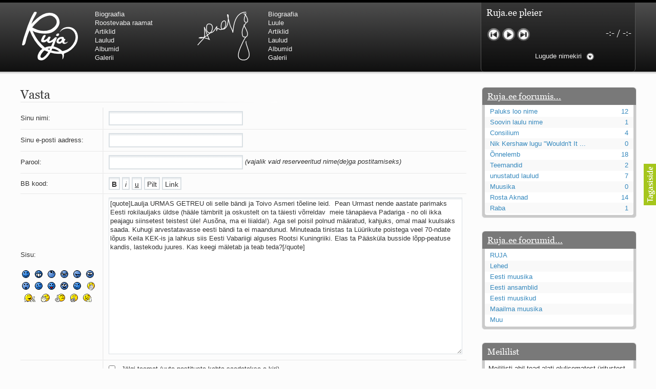

--- FILE ---
content_type: text/html; charset=utf-8
request_url: https://ruja.ee/Postita/Tsiteeri/3939/
body_size: 5197
content:
<!DOCTYPE html>
<html>
<head>
	<title>Postita :: Ruja.ee</title>
<meta http-equiv="Content-Type" content="text/html; charset=utf-8" />
<meta name="robots" content="index, follow" />
<link rel="shortcut icon" type="image/x-icon" href="https://static.ruja.ee/icon.ico" />
<link rel="icon" type="image/png" href="https://static.ruja.ee/icon.png" />
<link rel="alternate" type="application/rss+xml" title="RSS 2.0" href="https://feed.ruja.ee/ruja.ee.xml" />
<link rel="stylesheet" href="https://static.puu.ee/v0.6.225/Puu.css" type="text/css" media="screen, projection, tv" />
<link rel="stylesheet" href="https://static.ruja.ee/v1.9/Ruja.ee.css" media="screen, projection, tv" type="text/css" />
<link rel="stylesheet" href="https://static.ruja.ee/v1.9/Ruja.ee-print.css" media="print" type="text/css" />
<script type="text/javascript" src="https://static.puu.ee/v0.6.225/Puu.js"></script>
<script type="text/javascript" src="https://static.ruja.ee/v1.9/Ruja.ee.js"></script>
<script type="text/javascript" src="https://static.puu.ee/ui/ui.php?f=ui.core,ui.widget,ui.mouse,ui.draggable,ui.sortable,swfobject"></script>

	<script type="text/javascript">player.addSongs({195:{n:195,t:1,f:"KTkg1ABSRL",v:0}});</script>
	<meta name="viewport" content="width=device-width,initial-scale=1.0" />
	<meta http-equiv="X-UA-Compatible" content="IE-edge,chrome=1">
	<meta name="apple-mobile-web-app-capable" content="yes" />
	<meta name="apple-mobile-web-app-status-bar-style" content="black" />
</head>

<body>
	<div id="video-container" class="window draggable hidden">
		<h2>Video <span class="close">Sulge</span></h2>
		<div class="content">
			<div id="yt"></div>
			<div id="video"></div>
		</div>
	</div>
	<div id="sm2-container"></div>

<div id="header-container">
	<a id="tocontent" href="#content">Hüppa sisu juurde</a>

	<div id="header">
		<div class="menu">
			<h1 id="logo" title="RUJA"><a href="https://ruja.ee/">RUJA</a></h1>
			<ul id="header-menu">
				<li><a href="https://ruja.ee/Biograafia/RUJA/">Biograafia</a></li>
				<li><a href="https://ruja.ee/Roostevaba+raamat/">Roostevaba raamat</a></li>
				<li><a href="https://ruja.ee/Artiklid/RUJA/">Artiklid</a></li>
				<li><a href="https://ruja.ee/Laulud/RUJA/">Laulud</a></li>
				<li><a href="https://ruja.ee/Albumid/RUJA/">Albumid</a></li>
				<li><a href="https://ruja.ee/Galerii/RUJA/">Galerii</a></li>
			</ul>
		</div>
		<div class="menu">
			<h1 id="logo-a" title="Urmas Alender"><a href="https://ruja.ee/">Urmas Alender</a></h1>
			<ul id="header-menu-a">
				<li><a href="https://ruja.ee/Biograafia/Alender/">Biograafia</a></li>
				<li><a href="https://ruja.ee/Luule/">Luule</a></li>
				<li><a href="https://ruja.ee/Artiklid/Alender/">Artiklid</a></li>
				<li><a href="https://ruja.ee/Laulud/Alender/">Laulud</a></li>
				<li><a href="https://ruja.ee/Albumid/Alender/">Albumid</a></li>
				<li><a href="https://ruja.ee/Galerii/Alender/">Galerii</a></li>
			</ul>
		</div>

		<div id="player" class="hidden">
			<div id="currentsong">
				<span>Ruja.ee pleier</span>
			</div>

			<div id="songprogress"><span class="loaded"></span><span class="curpos"></span></div>

			<div id="songtime"><span>-:-</span> / <span>-:-</span></div>

			<ul id="controls">
				<li><a href="#" id="control-prev" title="Eelmine lugu">Eelmine lugu</a></li>
				<li><a href="#" id="control-play" title="Mängi">Mängi</a></li>
				<li><a href="#" id="control-pause" title="Paus" class="hidden">Paus</a></li>
				<li><a href="#" id="control-next" title="Järgmine lugu">Järgmine lugu</a></li>

			</ul>

			<div id="playlist-view">Lugude nimekiri</div>

			<div id="playlist">
				<ul id="playlist-menu">
					<li class="active"><a href="#" class="playlist-1" style="background-image: url('https://rokisahtel.ruja.ee/playlist.php?text=RUJA');"><img src="https://rokisahtel.ruja.ee/playlist.php?text=RUJA" alt="RUJA" /></a></li>
					<li><a href="#" class="playlist-2" style="background-image: url('https://rokisahtel.ruja.ee/playlist.php?text=Alender');"><img src="https://rokisahtel.ruja.ee/playlist.php?text=Alender" alt="Alender" /></a></li>
					<li><a href="#" class="playlist-4" style="background-image: url('https://rokisahtel.ruja.ee/playlist.php?text=Led+R');"><img src="https://rokisahtel.ruja.ee/playlist.php?text=Led+R" alt="Led R" /></a></li>
					<li><a href="#" class="playlist-3" style="background-image: url('https://rokisahtel.ruja.ee/playlist.php?text=Muu');"><img src="https://rokisahtel.ruja.ee/playlist.php?text=Muu" alt="Muu" /></a></li>
				</ul>

				<ul id="playlist-1" class="playlist">
											<li class="song-105"><span class="artist">RUJA</span> <span class="arrow">-</span> <span class="title">Õhtunägemus</span> <span class="remove">Kustuta</span></li>
											<li class="song-106"><span class="artist">RUJA</span> <span class="arrow">-</span> <span class="title">Tsepeliini triumf</span> <span class="remove">Kustuta</span></li>
											<li class="song-107"><span class="artist">RUJA</span> <span class="arrow">-</span> <span class="title">Pajats</span> <span class="remove">Kustuta</span></li>
											<li class="song-108"><span class="artist">RUJA</span> <span class="arrow">-</span> <span class="title">Sügispäev</span> <span class="remove">Kustuta</span></li>
											<li class="song-109"><span class="artist">RUJA</span> <span class="arrow">-</span> <span class="title">Ülemlaul</span> <span class="remove">Kustuta</span></li>
											<li class="song-110"><span class="artist">RUJA</span> <span class="arrow">-</span> <span class="title">Need ei vaata tagasi</span> <span class="remove">Kustuta</span></li>
											<li class="song-111"><span class="artist">RUJA</span> <span class="arrow">-</span> <span class="title">Must lind</span> <span class="remove">Kustuta</span></li>
											<li class="song-112"><span class="artist">RUJA</span> <span class="arrow">-</span> <span class="title">Eesti muld ja Eesti süda</span> <span class="remove">Kustuta</span></li>
											<li class="song-113"><span class="artist">RUJA</span> <span class="arrow">-</span> <span class="title">Rävala rock</span> <span class="remove">Kustuta</span></li>
											<li class="song-114"><span class="artist">RUJA</span> <span class="arrow">-</span> <span class="title">Õunalaul</span> <span class="remove">Kustuta</span></li>
											<li class="song-115"><span class="artist">RUJA</span> <span class="arrow">-</span> <span class="title">Sa oled mul teine</span> <span class="remove">Kustuta</span></li>
											<li class="song-116"><span class="artist">RUJA</span> <span class="arrow">-</span> <span class="title">Suudlus läbi jäätunud klaasi</span> <span class="remove">Kustuta</span></li>
											<li class="song-117"><span class="artist">RUJA</span> <span class="arrow">-</span> <span class="title">Kes kellega käib</span> <span class="remove">Kustuta</span></li>
											<li class="song-118"><span class="artist">RUJA</span> <span class="arrow">-</span> <span class="title">Mida teeksid siis</span> <span class="remove">Kustuta</span></li>
											<li class="song-119"><span class="artist">RUJA</span> <span class="arrow">-</span> <span class="title">Vaiki kui võid</span> <span class="remove">Kustuta</span></li>
											<li class="song-120"><span class="artist">RUJA</span> <span class="arrow">-</span> <span class="title">Teisel pool vett</span> <span class="remove">Kustuta</span></li>
											<li class="song-121"><span class="artist">RUJA</span> <span class="arrow">-</span> <span class="title">Veerev kivi</span> <span class="remove">Kustuta</span></li>
											<li class="song-122"><span class="artist">RUJA</span> <span class="arrow">-</span> <span class="title">Lootuselaul</span> <span class="remove">Kustuta</span></li>
											<li class="song-123"><span class="artist">RUJA</span> <span class="arrow">-</span> <span class="title">Meeste laul</span> <span class="remove">Kustuta</span></li>
											<li class="song-124"><span class="artist">RUJA</span> <span class="arrow">-</span> <span class="title">Eleegia</span> <span class="remove">Kustuta</span></li>
											<li class="song-125"><span class="artist">RUJA</span> <span class="arrow">-</span> <span class="title">Tulekell</span> <span class="remove">Kustuta</span></li>
											<li class="song-126"><span class="artist">RUJA</span> <span class="arrow">-</span> <span class="title">Ahtumine</span> <span class="remove">Kustuta</span></li>
											<li class="song-127"><span class="artist">RUJA</span> <span class="arrow">-</span> <span class="title">Aeg on nagu rong</span> <span class="remove">Kustuta</span></li>
											<li class="song-128"><span class="artist">RUJA</span> <span class="arrow">-</span> <span class="title">Mu isamaa on minu arm</span> <span class="remove">Kustuta</span></li>
											<li class="song-129"><span class="artist">RUJA</span> <span class="arrow">-</span> <span class="title">Ma mustas öös näen...</span> <span class="remove">Kustuta</span></li>
											<li class="song-130"><span class="artist">RUJA</span> <span class="arrow">-</span> <span class="title">Laul surnud linnust</span> <span class="remove">Kustuta</span></li>
											<li class="song-131"><span class="artist">RUJA</span> <span class="arrow">-</span> <span class="title">Aeg</span> <span class="remove">Kustuta</span></li>
											<li class="song-132"><span class="artist">RUJA</span> <span class="arrow">-</span> <span class="title">Oota mind</span> <span class="remove">Kustuta</span></li>
											<li class="song-133"><span class="artist">RUJA</span> <span class="arrow">-</span> <span class="title">Ih-ih-hii ja ah-ah-haa</span> <span class="remove">Kustuta</span></li>
											<li class="song-134"><span class="artist">RUJA</span> <span class="arrow">-</span> <span class="title">Päikeselapsed</span> <span class="remove">Kustuta</span></li>
											<li class="song-135"><span class="artist">RUJA</span> <span class="arrow">-</span> <span class="title">Laul võimalusest</span> <span class="remove">Kustuta</span></li>
											<li class="song-136"><span class="artist">RUJA</span> <span class="arrow">-</span> <span class="title">Luigelaul</span> <span class="remove">Kustuta</span></li>
											<li class="song-137"><span class="artist">RUJA</span> <span class="arrow">-</span> <span class="title">Nii vaikseks kõik on jäänud</span> <span class="remove">Kustuta</span></li>
											<li class="song-138"><span class="artist">RUJA</span> <span class="arrow">-</span> <span class="title">Mis saab sellest loomusevalust</span> <span class="remove">Kustuta</span></li>
											<li class="song-139"><span class="artist">RUJA</span> <span class="arrow">-</span> <span class="title">Ei mullast</span> <span class="remove">Kustuta</span></li>
											<li class="song-140"><span class="artist">RUJA</span> <span class="arrow">-</span> <span class="title">Avanemine</span> <span class="remove">Kustuta</span></li>
											<li class="song-141"><span class="artist">RUJA</span> <span class="arrow">-</span> <span class="title">Üleminek</span> <span class="remove">Kustuta</span></li>
											<li class="song-142"><span class="artist">RUJA</span> <span class="arrow">-</span> <span class="title">Laul teost</span> <span class="remove">Kustuta</span></li>
											<li class="song-143"><span class="artist">RUJA</span> <span class="arrow">-</span> <span class="title">Põhi, lõuna, ida, lääs</span> <span class="remove">Kustuta</span></li>
											<li class="song-144"><span class="artist">RUJA</span> <span class="arrow">-</span> <span class="title">Elupõline kaja</span> <span class="remove">Kustuta</span></li>
											<li class="song-145"><span class="artist">RUJA</span> <span class="arrow">-</span> <span class="title">Omaette</span> <span class="remove">Kustuta</span></li>
											<li class="song-146"><span class="artist">RUJA</span> <span class="arrow">-</span> <span class="title">Perekondlik</span> <span class="remove">Kustuta</span></li>
											<li class="song-147"><span class="artist">RUJA</span> <span class="arrow">-</span> <span class="title">Kassimäng</span> <span class="remove">Kustuta</span></li>
											<li class="song-148"><span class="artist">RUJA</span> <span class="arrow">-</span> <span class="title">Läänemere lained</span> <span class="remove">Kustuta</span></li>
											<li class="song-149"><span class="artist">RUJA</span> <span class="arrow">-</span> <span class="title">Üle müüri</span> <span class="remove">Kustuta</span></li>
											<li class="song-152"><span class="artist">RUJA</span> <span class="arrow">-</span> <span class="title">Valgusemaastikud</span> <span class="remove">Kustuta</span></li>
											<li class="song-153"><span class="artist">RUJA</span> <span class="arrow">-</span> <span class="title">Kaks pihtimust</span> <span class="remove">Kustuta</span></li>
											<li class="song-154"><span class="artist">RUJA</span> <span class="arrow">-</span> <span class="title">Ahtumine</span> <span class="remove">Kustuta</span></li>
											<li class="song-195"><span class="artist">RUJA/Mati Brauer</span> <span class="arrow">-</span> <span class="title">Braueri lint</span> <span class="remove">Kustuta</span></li>
									</ul>

				<ul id="playlist-2" class="playlist hidden">
											<li class="song-155"><span class="artist">Urmas Alender</span> <span class="arrow">-</span> <span class="title">Varjude revolutsioon</span> <span class="remove">Kustuta</span></li>
											<li class="song-156"><span class="artist">Urmas Alender</span> <span class="arrow">-</span> <span class="title">Teravik on suunatud alla</span> <span class="remove">Kustuta</span></li>
											<li class="song-157"><span class="artist">Urmas Alender</span> <span class="arrow">-</span> <span class="title">Vana kloun</span> <span class="remove">Kustuta</span></li>
											<li class="song-158"><span class="artist">Urmas Alender</span> <span class="arrow">-</span> <span class="title">Laul sügavast düünist</span> <span class="remove">Kustuta</span></li>
											<li class="song-159"><span class="artist">Urmas Alender</span> <span class="arrow">-</span> <span class="title">Oma saar</span> <span class="remove">Kustuta</span></li>
											<li class="song-160"><span class="artist">Urmas Alender</span> <span class="arrow">-</span> <span class="title">Võta mind lehtede varju</span> <span class="remove">Kustuta</span></li>
											<li class="song-161"><span class="artist">Urmas Alender</span> <span class="arrow">-</span> <span class="title">Meelelahutus</span> <span class="remove">Kustuta</span></li>
											<li class="song-162"><span class="artist">Urmas Alender</span> <span class="arrow">-</span> <span class="title">Suur rõõm ja väike mure</span> <span class="remove">Kustuta</span></li>
											<li class="song-163"><span class="artist">Urmas Alender</span> <span class="arrow">-</span> <span class="title">Kohtumine Albertiga</span> <span class="remove">Kustuta</span></li>
											<li class="song-164"><span class="artist">Urmas Alender</span> <span class="arrow">-</span> <span class="title">Lauluke</span> <span class="remove">Kustuta</span></li>
											<li class="song-165"><span class="artist">Urmas Alender</span> <span class="arrow">-</span> <span class="title">Kõik läheb mööda</span> <span class="remove">Kustuta</span></li>
											<li class="song-166"><span class="artist">Urmas Alender</span> <span class="arrow">-</span> <span class="title">Kui kaua?</span> <span class="remove">Kustuta</span></li>
											<li class="song-167"><span class="artist">Urmas Alender</span> <span class="arrow">-</span> <span class="title">Tuumavaba Eesti</span> <span class="remove">Kustuta</span></li>
											<li class="song-168"><span class="artist">Urmas Alender</span> <span class="arrow">-</span> <span class="title">Paaria</span> <span class="remove">Kustuta</span></li>
											<li class="song-169"><span class="artist">Urmas Alender</span> <span class="arrow">-</span> <span class="title">Sina, pikajuukseline!</span> <span class="remove">Kustuta</span></li>
											<li class="song-170"><span class="artist">Urmas Alender</span> <span class="arrow">-</span> <span class="title">Kevade</span> <span class="remove">Kustuta</span></li>
											<li class="song-171"><span class="artist">Urmas Alender</span> <span class="arrow">-</span> <span class="title">On kui kevad</span> <span class="remove">Kustuta</span></li>
											<li class="song-172"><span class="artist">Urmas Alender</span> <span class="arrow">-</span> <span class="title">Sa ütlesid: näkku ei lööda</span> <span class="remove">Kustuta</span></li>
											<li class="song-173"><span class="artist">Urmas Alender</span> <span class="arrow">-</span> <span class="title">Solaarne</span> <span class="remove">Kustuta</span></li>
											<li class="song-174"><span class="artist">Urmas Alender</span> <span class="arrow">-</span> <span class="title">Suvenukrus</span> <span class="remove">Kustuta</span></li>
											<li class="song-175"><span class="artist">Urmas Alender</span> <span class="arrow">-</span> <span class="title">Kohtumine</span> <span class="remove">Kustuta</span></li>
											<li class="song-176"><span class="artist">Urmas Alender</span> <span class="arrow">-</span> <span class="title">Vihmane ja talvekauge</span> <span class="remove">Kustuta</span></li>
											<li class="song-177"><span class="artist">Urmas Alender</span> <span class="arrow">-</span> <span class="title">Neoonist silmad külmas kivilinnas</span> <span class="remove">Kustuta</span></li>
											<li class="song-178"><span class="artist">Urmas Alender</span> <span class="arrow">-</span> <span class="title">Lootuses</span> <span class="remove">Kustuta</span></li>
											<li class="song-179"><span class="artist">Urmas Alender</span> <span class="arrow">-</span> <span class="title">Elame veel</span> <span class="remove">Kustuta</span></li>
											<li class="song-180"><span class="artist">Urmas Alender</span> <span class="arrow">-</span> <span class="title">Metsluiged (Vennad luiged)</span> <span class="remove">Kustuta</span></li>
											<li class="song-186"><span class="artist">Urmas Alender</span> <span class="arrow">-</span> <span class="title">Kui mind enam ei ole</span> <span class="remove">Kustuta</span></li>
									</ul>

				<ul id="playlist-3" class="playlist hidden">
											<li class="song-191"><span class="artist">Kappel/Nõgiso/Steinfeldt</span> <span class="arrow">-</span> <span class="title">Päikeselinn</span> <span class="remove">Kustuta</span></li>
											<li class="song-192"><span class="artist">Kappel/Nõgiso/Steinfeldt</span> <span class="arrow">-</span> <span class="title">Eesti kuningriik</span> <span class="remove">Kustuta</span></li>
											<li class="song-84"><span class="artist">J. Nõgiso ja J. Steinfeldt</span> <span class="arrow">-</span> <span class="title">Punkt, kus pendel peatub</span> <span class="remove">Kustuta</span></li>
											<li class="song-85"><span class="artist">J. Nõgiso ja J. Steinfeldt</span> <span class="arrow">-</span> <span class="title">Öölaul</span> <span class="remove">Kustuta</span></li>
									</ul>

				<ul id="playlist-4" class="playlist hidden">
											<li class="song-48"><span class="artist">Led R</span> <span class="arrow">-</span> <span class="title">Ramble On</span> <span class="remove">Kustuta</span></li>
											<li class="song-49"><span class="artist">Led R</span> <span class="arrow">-</span> <span class="title">The Rover</span> <span class="remove">Kustuta</span></li>
											<li class="song-184"><span class="artist">Led R &amp; NLSO</span> <span class="arrow">-</span> <span class="title">That&#039;s the Way</span> <span class="remove">Kustuta</span></li>
											<li class="song-185"><span class="artist">Led R &amp; NLSO</span> <span class="arrow">-</span> <span class="title">Friends</span> <span class="remove">Kustuta</span></li>
											<li class="song-194"><span class="artist">Led R</span> <span class="arrow">-</span> <span class="title">Pilved kuuvalgel</span> <span class="remove">Kustuta</span></li>
									</ul>
			</div>



		</div>
	</div>
</div>

<div id="content">

	<div>

<h2>Vasta</h2>

<form action="https://ruja.ee/Postita/Tsiteeri/3939/" method="post">
<input type="text" name="website" value="" style="display: none;" />


<table cellpadding="0" cellspacing="0" id="posting" summary="Forum.">
<tr>
	<td class="f-posting-first">Sinu nimi:</td>
	<td><input name="name" type="text" maxlength="20" tabindex="2" /></td>
</tr>

<tr>
	<td class="f-posting-first">Sinu e-posti aadress:</td>
	<td><input name="email" type="text" maxlength="50" tabindex="4" /></td>
</tr>

<tr>
	<td class="f-posting-first">Parool:</td>
	<td><input name="password" type="password" tabindex="6" /> <em>(vajalik vaid reserveeritud nime(de)ga postitamiseks)</em></td>
</tr>


<tr>
	<td class="f-posting-first">BB kood:</td>
	<td class="bbcode">
		<input type="button" value="B" class="button" style="font-weight: bold;" onclick="ruja.bb('[b][/b]');" />
		<input type="button" value="i" class="button" style="font-style: italic;" onclick="ruja.bb('[i][/i]');" />
		<input type="button" value="u" class="button" style="text-decoration: underline;" onclick="ruja.bb('[u][/u]');" />
		<input type="button" value="Pilt" class="button" onclick="ruja.bb('[img][/img]');" />
		<input type="button" value="Link" class="button" onclick="ruja.bb('[url][/url]');" />
	</td>
</tr>

<tr>
	<td class="f-posting-first smileys">
		Sisu:<br />
		<br />

		<a href="#" onclick="ruja.bb('[:smile:]'); return false;"><img src="https://static.ruja.ee/smilies/smile.png" alt="[:smile:]" title="[:smile:]" /></a>
		<a href="#" onclick="ruja.bb('[:d:]'); return false;"><img src="https://static.ruja.ee/smilies/biggrin.png" alt="[:d:]" title="[:d:]" /></a>
		<a href="#" onclick="ruja.bb('[:rolling:]'); return false;"><img src="https://static.ruja.ee/smilies/bowl.gif" alt="[:rolling:]" title="[:rolling:]" /></a>
		<a href="#" onclick="ruja.bb('[:mad:]'); return false;"><img src="https://static.ruja.ee/smilies/mad.png" alt="[:mad:]" title="[:mad:]" /></a>
		<a href="#" onclick="ruja.bb('[:nono:]'); return false;"><img src="https://static.ruja.ee/smilies/no-no.gif" alt="[:nono:]" title="[:nono:]" /></a>
		<a href="#" onclick="ruja.bb('[:sad:]'); return false;"><img src="https://static.ruja.ee/smilies/sad.png" alt="[:sad:]" title="[:sad:]" /></a>
		<a href="#" onclick="ruja.bb('[:o:]'); return false;"><img src="https://static.ruja.ee/smilies/shocked.png" alt="[:o:]" title="[:o:]" /></a>
		<a href="#" onclick="ruja.bb('[:s:]'); return false;"><img src="https://static.ruja.ee/smilies/sick.png" alt="[:s:]" title="[:s:]" /></a>
		<a href="#" onclick="ruja.bb('[:p:]'); return false;"><img src="https://static.ruja.ee/smilies/tongue.png" alt="[:p:]" title="[:p:]" /></a>
		<a href="#" onclick="ruja.bb('[:uhh:]'); return false;"><img src="https://static.ruja.ee/smilies/uhh.gif" alt="[:uhh:]" title="[:uhh:]" /></a>
		<a href="#" onclick="ruja.bb('[:wink:]'); return false;"><img src="https://static.ruja.ee/smilies/wink.png" alt="[:wink:]" title="[:wink:]" /></a>
		<a href="#" onclick="ruja.bb('[:clap:]'); return false;"><img src="https://static.ruja.ee/smilies/clap.gif" alt="[:clap:]" title="[:clap:]" /></a>
		<a href="#" onclick="ruja.bb('[:dance:]'); return false;"><img src="https://static.ruja.ee/smilies/dance.gif" alt="[:dance:]" title="[:dance:]" /></a>
		<a href="#" onclick="ruja.bb('[:hand:]'); return false;"><img src="https://static.ruja.ee/smilies/hand.png" alt="[:hand:]" title="[:hand:]" /></a>
		<a href="#" onclick="ruja.bb('[:naughty:]'); return false;"><img src="https://static.ruja.ee/smilies/naughty.gif" alt="[:naughty:]" title="[:naughty:]" /></a>
		<a href="#" onclick="ruja.bb('[:shh:]'); return false;"><img src="https://static.ruja.ee/smilies/shhh.png"  alt="[:shh:]" title="[:shh:]" /></a>
		<a href="#" onclick="ruja.bb('[:think:]'); return false;"><img src="https://static.ruja.ee/smilies/think.gif"  alt="[:think:]" title="[:think:]" /></a>
	</td>

	<td><textarea name="content" id="content-f" rows="15" cols="25" tabindex="10">[quote]Laulja URMAS GETREU oli selle bändi ja Toivo Asmeri tõeline leid.  Pean Urmast nende aastate parimaks Eesti rokilauljaks üldse (hääle tämbrilt ja oskustelt on ta täiesti võrreldav  meie tänapäeva Padariga - no oli ikka peajagu siinsetest teistest üle! Ausõna, ma ei liialda!). Aga sel poisil polnud määratud, kahjuks, omal maal kuulsaks saada. Kuhugi arvestatavasse eesti bändi ta ei maandunud. Minuteada tinistas ta Lüürikute poistega veel 70-ndate lõpus Keila KEK-is ja lahkus siis Eesti Vabariigi alguses Rootsi Kuningriiki. Elas ta Pääsküla busside lõpp-peatuse kandis, lastekodu juures. Kas keegi mäletab ja teab teda?[/quote]

</textarea></td>
</tr>

<tr>
	<td class="f-posting-first">Valikud:</td>
	<td><input id="subscribe" name="subscribe" type="checkbox" class="checkbox" tabindex="12" /> <label for="subscribe">- J&auml;lgi teemat (uute postituste kohta saadetakse e-kiri)</label><br />
		<input id="hide_email" name="hide_email" type="checkbox" class="checkbox" tabindex="14" /> <label for="hide_email">- Peida e-posti aadress</label><br /></td>
</tr>

<tr class="buttons">
	<td class="f-posting-first">&nbsp;</td>
	<td><input type="image" alt="Saada" class="button nostyle" src="https://static.ruja.ee/img/saada.png" tabindex="20" /></td>
</tr>
</table>

</form>

</div>


	<div id="right">
		<div id="forum">
			<h3><a href="https://foorum.ruja.ee/">Ruja.ee foorumis...</a></h3>
			<div id="forum-inner">
				<table cellpadding="0" cellspacing="0" summary="Foorum">
	<tr>
		<td class="forum-title"><a href="https://foorum.ruja.ee/Teema/665/" title="Paluks loo nime">Paluks loo nime</a></td>
		<td class="forum-posts"><a href="https://foorum.ruja.ee/Teema/665/#bottom" title="12 postitus(t)">12</a></td>
	</tr>
	<tr>
		<td class="forum-title"><a href="https://foorum.ruja.ee/Teema/1140/" title="Soovin laulu nime">Soovin laulu nime</a></td>
		<td class="forum-posts"><a href="https://foorum.ruja.ee/Teema/1140/#bottom" title="1 postitus(t)">1</a></td>
	</tr>
	<tr>
		<td class="forum-title"><a href="https://foorum.ruja.ee/Teema/922/" title="Consilium">Consilium</a></td>
		<td class="forum-posts"><a href="https://foorum.ruja.ee/Teema/922/#bottom" title="4 postitus(t)">4</a></td>
	</tr>
	<tr>
		<td class="forum-title"><a href="https://foorum.ruja.ee/Teema/986/" title="Nik Kershaw lugu &quot;Wouldn&#039;t It Be Good&quot;">Nik Kershaw lugu &quot;Wouldn&#039;t It ...</a></td>
		<td class="forum-posts"><a href="https://foorum.ruja.ee/Teema/986/#bottom" title="0 postitus(t)">0</a></td>
	</tr>
	<tr>
		<td class="forum-title"><a href="https://foorum.ruja.ee/Teema/836/" title="&Otilde;nnelemb">&Otilde;nnelemb</a></td>
		<td class="forum-posts"><a href="https://foorum.ruja.ee/Teema/836/#bottom" title="18 postitus(t)">18</a></td>
	</tr>
	<tr>
		<td class="forum-title"><a href="https://foorum.ruja.ee/Teema/949/" title="Teemandid">Teemandid</a></td>
		<td class="forum-posts"><a href="https://foorum.ruja.ee/Teema/949/#bottom" title="2 postitus(t)">2</a></td>
	</tr>
	<tr>
		<td class="forum-title"><a href="https://foorum.ruja.ee/Teema/159/" title="unustatud laulud">unustatud laulud</a></td>
		<td class="forum-posts"><a href="https://foorum.ruja.ee/Teema/159/#bottom" title="7 postitus(t)">7</a></td>
	</tr>
	<tr>
		<td class="forum-title"><a href="https://foorum.ruja.ee/Teema/1143/" title="Muusika">Muusika</a></td>
		<td class="forum-posts"><a href="https://foorum.ruja.ee/Teema/1143/#bottom" title="0 postitus(t)">0</a></td>
	</tr>
	<tr>
		<td class="forum-title"><a href="https://foorum.ruja.ee/Teema/44/" title="Rosta Aknad">Rosta Aknad</a></td>
		<td class="forum-posts"><a href="https://foorum.ruja.ee/Teema/44/#bottom" title="14 postitus(t)">14</a></td>
	</tr>
	<tr>
		<td class="forum-title"><a href="https://foorum.ruja.ee/Teema/1075/" title="Raba">Raba</a></td>
		<td class="forum-posts"><a href="https://foorum.ruja.ee/Teema/1075/#bottom" title="1 postitus(t)">1</a></td>
	</tr>
</table>

			</div>
		</div>

		<div id="forums">
			<h3><a href="https://foorum.ruja.ee/">Ruja.ee foorumid...</a></h3>
			<div id="forums-inner">
				<table cellpadding="0" cellspacing="0" summary="Foorumid">
	<tr>
		<td class="forum-title"><a href="https://foorum.ruja.ee/Foorum/1/" title="RUJA">RUJA</a></td>
	</tr>
	<tr>
		<td class="forum-title"><a href="https://foorum.ruja.ee/Foorum/2/" title="Lehed">Lehed</a></td>
	</tr>
	<tr>
		<td class="forum-title"><a href="https://foorum.ruja.ee/Foorum/7/" title="Eesti muusika">Eesti muusika</a></td>
	</tr>
	<tr>
		<td class="forum-title"><a href="https://foorum.ruja.ee/Foorum/5/" title="Eesti ansamblid">Eesti ansamblid</a></td>
	</tr>
	<tr>
		<td class="forum-title"><a href="https://foorum.ruja.ee/Foorum/6/" title="Eesti muusikud">Eesti muusikud</a></td>
	</tr>
	<tr>
		<td class="forum-title"><a href="https://foorum.ruja.ee/Foorum/8/" title="Maailma muusika">Maailma muusika</a></td>
	</tr>
	<tr>
		<td class="forum-title"><a href="https://foorum.ruja.ee/Foorum/4/" title="Muu">Muu</a></td>
	</tr>
</table>

			</div>
		</div>

		<form id="mailinglist" action="https://lists.ruja.ee/" method="post" target="_blank">
			<h3>Meililist</h3>
			<div id="mailinglist-inner">
				<p>Meililisti abil tead alati olulisematest üritustest ja suurematest uuendustest Ruja.ee-s!</p>
				<input type="text" name="email" id="email-f" />
				<input type="hidden" name="lists[]" value="1" />
				<input name="submit" type="image" src="https://static.ruja.ee/img/saada.png" alt="Saada" id="mailinglist-submit" class="nostyle" />
			</div>
		</form>
	</div>

	<div class="clear"></div>
</div>

<div class="clear"></div>

<div id="footer-container" class="mini bright">
	<div id="footer-border"></div>
	<ul>
		<li><a href="mailto:lauri@ruja.ee">lauri@ruja.ee</a></li>
		<li>Materjalide kasutamine eelneva loata on keelatud.</li>
	</ul>
</div>




<script type="text/javascript" src="https://s.puu.ee/s.js"></script>
<script type="text/javascript">
try
{
	Piwik.getTracker("https://s.puu.ee/s.php", 2).trackPageView();
}
catch(e) {}
</script>
<noscript><img src="https://s.puu.ee/piwik.php?idsite=2" alt="" /></noscript>

</body>
</html>


--- FILE ---
content_type: text/css; charset=utf-8
request_url: https://static.ruja.ee/v1.9/Ruja.ee.css
body_size: 2818
content:
body{background:#fcfcfc}body,input,textarea,select,table{font-size:13px}table{width:auto}a{color:#3588bd}p{margin:12px 0}input{height:20px;padding:4px 4px 0 4px;border:2px solid #dae0e4;font-size:14px}input,textarea,select{background-position:0 -2px}h2{background:url("http://static.puu.ee/img/h2-bg-b.png") no-repeat left bottom}h2.fl{background:transparent;border-bottom:1px solid #e0e0e0}h3{border-bottom:1px solid #eaeaea;padding-bottom:1px;font-size:17px;font-family:Georgia,"Times New Roman",Arial,Helvetica,sans-serif}hr{border:0;border-top:1px solid #e0e0e0;height:1px;margin:20px auto}#header,#content{text-align:left;max-width:1200px;margin:0 auto;padding-left:30px;padding-right:30px}#tocontent{display:none;color:#fff;line-height:40px}#header-container{min-height:140px;background:#333 url("/img/header-bg3.png") repeat-x bottom;border-top:5px solid #000}#header{position:relative}.menu{display:table-cell;vertical-align:middle;height:130px;text-align:left;margin:0 auto}.menu>*{display:table-cell;vertical-align:middle}#header-menu{padding-right:80px}#logo,#logo-a{width:115px;height:110px;background:url("/img/logo2.png") no-repeat center center}#logo-a{background-image:url("/img/logo-a.png")}#logo a,#logo-a a{display:block;width:100%;height:100%;text-indent:-2000px;overflow:hidden}#header-menu,#header-menu-a{list-style-type:none;padding-left:30px}#header-menu a,#header-menu-a a{color:#f0f0f0}#content{position:relative;margin-top:25px;padding-right:360px;max-width:870px}#right{position:absolute;z-index:1;right:30px;top:0;width:300px;margin:0 0 25px 25px}#mailinglist h3,#forum h3,#forums h3{padding:7px 10px;margin:-5px -5px 0 -5px;background:#797979;color:#fff;border:0;border-radius:6px 6px 0 0}#mailinglist,#forum,#forums{border-radius:6px}#forum-inner,#mailinglist-inner,#forums-inner{border-radius:0 0 4px 4px}#forum td,#forums td{line-height:20px}#forum h3 a,#forums h3 a{color:#fff;text-decoration:underline}#forum h3 a:hover,#forum h3 a:hover{text-decoration:none}#forum tr:nth-child(2n) td,#forums tr:nth-child(2n) td{background:#f9f9f9}#forum .forum-title,#forums .forum-title{padding-left:10px}#forum .forum-posts{padding-right:10px}#mailinglist,#forum,#forums{z-index:1;padding:5px;width:290px;margin-bottom:25px;border:1px solid #e8e8e8;background:#cacaca}#mailinglist{margin-bottom:0}#forum-inner,#mailinglist-inner,#forums-inner{background:#fff;padding:7px}#forum-inner,#forums-inner{padding:3px 0}#mailinglist p{margin:0 0 5px}#mailinglist input{width:182px;margin-top:5px}#player{display:inline-block;position:absolute;z-index:10;right:30px;top:0;width:300px;text-align:left;background:rgba(0,0,0,0.3);border:1px solid #555;border-top:0;border-bottom:0;border-radius:0 0 6px 6px}#player.content{top:135px}#currentsong{overflow:hidden;height:40px;font-size:18px;line-height:40px;color:#fff;font-family:Georgia,"Times New Roman",Arial,Helvetica,sans-serif;padding:0 10px}#songtime{float:right;font-size:16px;line-height:25px;margin:7px 7px 0;color:#fff;font-family:Georgia,"Times New Roman",Arial,Helvetica,sans-serif}#controls{list-style-type:none;margin:10px 10px 15px;height:25px}#controls a{text-indent:-2000px;overflow:hidden;display:block;width:25px;height:25px}#controls li{float:left;margin:0 2px}#control-prev{background:url("/img/control-prev.png") no-repeat}#control-play{background:url("/img/control-play.png") no-repeat}#control-pause{background:url("/img/control-pause.png") no-repeat}#control-next{background:url("/img/control-next.png") no-repeat}#control-shuffle{background:url("/img/control-shuffle.png") no-repeat}#playlist-view{color:#f0f0f0;height:45px;line-height:30px;text-align:center;background:url("/img/down.png") no-repeat 205px 8px}#playlist{display:none;clear:both;position:relative;padding:0 7px 7px 29px}#player:hover #playlist-view{display:none}#player:hover #playlist{display:block}#playlist ul{list-style-type:none;margin:0}#playlist-menu{position:absolute;left:8px;top:0}#playlist-menu li{margin-bottom:2px;width:21px;text-align:center;background:rgba(0,0,0,0.7)}#playlist-menu li a{display:block;width:21px;overflow:hidden;text-indent:-2000px;background:#000 left top}#playlist-menu li.active a{background-position:right top}.playlist{background:#fff;max-height:400px;overflow:auto;overflow-x:hidden;border-bottom:1px solid #fff;line-height:20px}.playlist li{padding:0 10px;position:relative}.playlist li:nth-child(2n){background:#f9f9f9}.playlist li:hover,.playlist li:nth-child(2n):hover{background:#d4e4f7}#forum table,#forums table{width:100%}#forum .forum-posts{text-align:right}#forum td,#forums td{border-bottom:1px solid #fafafa}#forum tr:last-child td,#forums tr:last-child td{border-bottom:0}#gallery-image>div{display:inline-block;vertical-align:middle}#gallery p{display:inline-block;margin:9px;border:1px solid #e0e0e0;background:#f0f0f0;padding:3px}.newsitem h3{position:relative}.newsitem h3 a{color:#3588bd}.newsitem h3 span{position:absolute;right:0;font-size:12px}.newsitem{clear:left;margin:15px 0;padding-bottom:15px}.news-comments{border-top:1px solid #f3f3f3;padding-top:5px}.albumlist{margin-bottom:25px}.albumitem{vertical-align:top;display:inline-block;margin:10px 20px 10px 0;width:214px}.albumitem ul{list-style-type:none;margin:0}.albumitem p{font-style:italic}.roostevaba{background:url("/img/comments2.png") no-repeat left center;font-style:italic;margin-left:15px;padding-left:17px}#roostevaba h2,#bio-ruja h2,#bio-alender h2{border-bottom:0;padding-bottom:0;background:0}#image-view{text-align:center}#image-thumbnail,#image-view img{border:1px solid #d8d8d8;background:#f2f2f2;padding:5px}#image-thumbnail{display:block}#songs th{border-bottom:1px solid #e8e8e8}#songs th,#songs td{text-align:center;padding:2px 4px;vertical-align:middle}#songs th.left,#songs td.left{text-align:left}#songs tr.second td{background:#f9f9f9;border-top:1px solid #f5f5f5;border-bottom:1px solid #f5f5f5}#song td{padding:1px 0}#song th{border-bottom:1px solid #e8e8e8;padding-top:15px}#song tr.first th{padding-top:0}.song h4{border-bottom:1px solid #e8e8e8}.song{display:inline-block;vertical-align:top}#sonad{margin-right:50px}#akordid-clear{clear:left}#akordid-sh{cursor:pointer}.comments-block{margin-top:25px}.commentitem{font-style:normal;background:0;padding:0 0 0 20px;margin:5px 0;font-family:Arial,Helvetica,sans-serif}.commentitem .by{margin-left:-20px}.commentitem p{margin:2px 0}#lisa_kommentaar{margin-top:25px}#lisa_kommentaar.first{margin-top:0}#kommentaar-f{background-position:0 -2px;width:400px;height:100px}#nimi-f{border-width:1px}.posted-by{font-style:italic}#articles h3{margin-top:25px}#forum-content,#posting{width:100%;margin-top:5px}#forum-content.index{margin-top:0}#forum-content h3{border:0;margin:0;padding:0}#forum-content th,#posting th{border-bottom:1px solid #e0e0e0;font-size:14px}.f-threads,.f-posts,.f-reply,.f-views,.f-status{vertical-align:middle;text-align:center}.f-lastpost{text-align:right;padding:0 0 0 7px !important}.f-status{width:50px}#forum-content td,#posting td{vertical-align:middle;padding:7px 0;border-bottom:1px solid #e8e8e8}#forum-content .forum-author{vertical-align:top;text-align:center;width:125px;border-right:1px solid #f0f0f0;padding-right:10px;color:#000}.f-posting-first{text-align:left}#forum-content .forum-post,#forum-content .posttime,#posting td{border-left:1px solid #f0f0f0;padding-left:10px}#posting td.f-posting-first{vertical-align:middle;width:150px;border-right:1px solid #f0f0f0;padding-right:10px;padding-left:0;border-left:0}#forum-content .posttime,#forum-content .quote{font-size:12px;padding:2px 0 2px 10px}#forum-content .posttime a,#forum-content .quote a{color:#999}#forum-content .quote{text-align:right}#forum-content p:first-child{margin-top:0}#forum-content p:last-child{margin-bottom:0}#posting input{border-width:2px}#posting input{width:250px}#posting .bbcode input{width:auto;height:auto}#posting .smileys a{padding:3px;display:inline-block}#posting textarea{width:98%;height:300px}#posting .buttons td{border-bottom:0}#forum-content .announcement td{border-bottom:1px dashed #e0e0e0}#forum-content .sticky td{border-bottom:1px dashed #e0e0e0}.forum-newtopic.top{float:right}#playlist li.active,#playlist li.aborted{font-weight:bold}#playlist li.aborted{font-style:italic}#playlist li{cursor:pointer}#playlist .remove{display:inline-block;position:absolute;right:4px;top:4px;width:12px;height:12px;vertical-align:middle;overflow:hidden;cursor:pointer;margin-bottom:2px;text-indent:-2000px;background:url("/img/remove.png") no-repeat center}#playlist-1 .artist,#playlist-2 .artist,#playlist-4 .artist,#playlist-1 .arrow,#playlist-2 .arrow,#playlist-4 .arrow{display:none}#video-container{width:auto;height:auto;position:absolute;top:50%;left:50%;margin-left:-300px;margin-top:-250px;z-index:750}#sm2-container{position:absolute;width:1px;height:1px;left:0;bottom:0}#video-container .content,#video-container.yt object,#video-container #video{width:600px !important;height:500px !important}#video-container .content{height:501px !important}#video-container.hidden{display:block !important;left:-5000px !important;top:0 !important}#video-container object,#video-container #video{visibility:hidden;width:1px !important;height:1px !important}@media screen and (max-width:1000px){#content{padding-right:30px}#right{position:static;width:auto;margin:50px 0 0;text-align:center}#right>*{display:inline-block;margin:10px}.albums{text-align:center}.albums>*{text-align:left}}@media screen and (max-width:940px){#header-menu{padding-right:50px}}@media screen and (max-width:900px){.menu{display:block}.menu:first-child{padding-top:10px}#header-container{background:#333}}@media screen and (max-width:700px){blockquote{margin-right:0}}@media screen and (max-width:650px){#tocontent{display:block}#header{text-align:center}.menu{display:inline-block;padding-top:0}#player{position:static;border:0;margin:25px 0}#playlist{display:block !important}#playlist-view{display:none}}@media screen and (max-width:620px){#songs td:not(:first-child),#songs th:not(:first-child){display:none}#songs{margin:0 auto}}@media screen and (max-width:590px){#header-menu{padding-right:0}#content{padding-left:10px;padding-right:10px}#content h2{text-align:center;margin-bottom:25px}#forum-content .forum-author{width:auto}}@media screen and (max-width:500px){blockquote{padding-left:15px;background:0}#kommentaar-f{width:100%}}@media screen and (max-width:400px){#header{padding:0}#content{padding-left:7px;padding-right:7px}#right>*{margin-left:0;margin-right:0}}

--- FILE ---
content_type: text/css; charset=utf-8
request_url: https://static.ruja.ee/v1.9/Ruja.ee-print.css
body_size: 295
content:
body{font-family:Helvetica,Arial,sans-serif;font-size:11pt;line-height:16pt}a{color:#000}a:link:after,a:visited:after{content:" [" attr(href) "] ";font-size:8pt}a[href^="/"]:after{content:" [http://ruja.ee/" attr(href) "] "}blockquote{border-left:1px solid #000;padding-left:5pt}body>*,#right,form,#lisa_kommentaar,.quote{display:none}.forum-author{vertical-align:top}#content{display:block;width:auto;padding:0;margin:0}

--- FILE ---
content_type: application/javascript
request_url: https://static.ruja.ee/v1.9/Ruja.ee.js
body_size: 17728
content:
(function(d,f){function h(h,l){function Y(b){return c.preferFlash&&E&&!c.ignoreFlash&&c.flash[b]!==f&&c.flash[b]}function n(b){return function(c){var e=this._s;return e&&e._a?b.call(this,c):null}}this.setupOptions={url:h||null,flashVersion:8,debugMode:!0,debugFlash:!1,useConsole:!0,consoleOnly:!0,waitForWindowLoad:!1,bgColor:"#ffffff",useHighPerformance:!1,flashPollingInterval:null,html5PollingInterval:null,flashLoadTimeout:1E3,wmode:null,allowScriptAccess:"always",useFlashBlock:!1,useHTML5Audio:!0,
html5Test:/^(probably|maybe)$/i,preferFlash:!1,noSWFCache:!1,idPrefix:"sound"};this.defaultOptions={autoLoad:!1,autoPlay:!1,from:null,loops:1,onid3:null,onload:null,whileloading:null,onplay:null,onpause:null,onresume:null,whileplaying:null,onposition:null,onstop:null,onfailure:null,onfinish:null,multiShot:!0,multiShotEvents:!1,position:null,pan:0,stream:!0,to:null,type:null,usePolicyFile:!1,volume:100};this.flash9Options={isMovieStar:null,usePeakData:!1,useWaveformData:!1,useEQData:!1,onbufferchange:null,
ondataerror:null};this.movieStarOptions={bufferTime:3,serverURL:null,onconnect:null,duration:null};this.audioFormats={mp3:{type:['audio/mpeg; codecs\x3d"mp3"',"audio/mpeg","audio/mp3","audio/MPA","audio/mpa-robust"],required:!0},mp4:{related:["aac","m4a","m4b"],type:['audio/mp4; codecs\x3d"mp4a.40.2"',"audio/aac","audio/x-m4a","audio/MP4A-LATM","audio/mpeg4-generic"],required:!1},ogg:{type:["audio/ogg; codecs\x3dvorbis"],required:!1},opus:{type:["audio/ogg; codecs\x3dopus","audio/opus"],required:!1},
wav:{type:['audio/wav; codecs\x3d"1"',"audio/wav","audio/wave","audio/x-wav"],required:!1}};this.movieID="sm2-container";this.id=l||"sm2movie";this.debugID="soundmanager-debug";this.debugURLParam=/([#?&])debug=1/i;this.versionNumber="V2.97a.20140901";this.altURL=this.movieURL=this.version=null;this.enabled=this.swfLoaded=!1;this.oMC=null;this.sounds={};this.soundIDs=[];this.didFlashBlock=this.muted=!1;this.filePattern=null;this.filePatterns={flash8:/\.mp3(\?.*)?$/i,flash9:/\.mp3(\?.*)?$/i};this.features=
{buffering:!1,peakData:!1,waveformData:!1,eqData:!1,movieStar:!1};this.sandbox={};this.html5={usingFlash:null};this.flash={};this.ignoreFlash=this.html5Only=!1;var Ma,c=this,Na=null,k=null,Z,u=navigator.userAgent,Oa=d.location.href.toString(),p=document,oa,Pa,pa,m,v=[],O=!1,P=!1,w=!1,A=!1,qa=!1,Q,y,ra,aa,sa,H,J,K,Qa,ta,ua,ba,va,ca,wa,I,xa,R,ya,da,L,Ra,za,Sa,Aa,Ta,S=null,Ba=null,T,Ca,M,ea,fa,q,U=!1,Da=!1,Ua,Va,Wa,ga=0,V=null,ha,Xa=[],W,z=null,Ya,ia,X,F,ja,Ea,Za,r,ib=Array.prototype.slice,C=!1,Fa,E,
Ga,$a,D,ka,ab=0,la=u.match(/(ipad|iphone|ipod)/i),bb=u.match(/android/i),G=u.match(/msie/i),jb=u.match(/webkit/i),ma=u.match(/safari/i)&&!u.match(/chrome/i),Ha=u.match(/opera/i),Ia=u.match(/(mobile|pre\/|xoom)/i)||la||bb,cb=!Oa.match(/usehtml5audio/i)&&!Oa.match(/sm2\-ignorebadua/i)&&ma&&!u.match(/silk/i)&&u.match(/OS X 10_6_([3-7])/i),Ja=p.hasFocus!==f?p.hasFocus():null,na=ma&&(p.hasFocus===f||!p.hasFocus()),db=!na,eb=/(mp3|mp4|mpa|m4a|m4b)/i,Ka=p.location?p.location.protocol.match(/http/i):null,
fb=Ka?"":"http://",gb=/^\s*audio\/(?:x-)?(?:mpeg4|aac|flv|mov|mp4||m4v|m4a|m4b|mp4v|3gp|3g2)\s*(?:$|;)/i,hb="mpeg4 aac flv mov mp4 m4v f4v m4a m4b mp4v 3gp 3g2".split(" "),kb=RegExp("\\.("+hb.join("|")+")(\\?.*)?$","i");this.mimePattern=/^\s*audio\/(?:x-)?(?:mp(?:eg|3))\s*(?:$|;)/i;this.useAltURL=!Ka;var La;try{La=Audio!==f&&(Ha&&opera!==f&&10>opera.version()?new Audio(null):new Audio).canPlayType!==f}catch(b){La=!1}this.hasHTML5=La;this.setup=function(b){var g=!c.url;b!==f&&w&&z&&c.ok();ra(b);b&&
(g&&R&&b.url!==f&&c.beginDelayedInit(),!R&&b.url!==f&&"complete"===p.readyState&&setTimeout(I,1));return c};this.supported=this.ok=function(){return z?w&&!A:c.useHTML5Audio&&c.hasHTML5};this.getMovie=function(b){return Z(b)||p[b]||d[b]};this.createSound=function(b,g){function e(){a=ea(a);c.sounds[a.id]=new Ma(a);c.soundIDs.push(a.id);return c.sounds[a.id]}var a,d=null;if(!w||!c.ok())return!1;g!==f&&(b={id:b,url:g});a=y(b);a.url=ha(a.url);void 0===a.id&&(a.id=c.setupOptions.idPrefix+ab++);if(q(a.id,
!0))return c.sounds[a.id];if(ia(a))d=e(),d._setup_html5(a);else{if(c.html5Only||c.html5.usingFlash&&a.url&&a.url.match(/data\:/i))return e();8<m&&null===a.isMovieStar&&(a.isMovieStar=!!(a.serverURL||a.type&&a.type.match(gb)||a.url&&a.url.match(kb)));a=fa(a,void 0);d=e();8===m?k._createSound(a.id,a.loops||1,a.usePolicyFile):(k._createSound(a.id,a.url,a.usePeakData,a.useWaveformData,a.useEQData,a.isMovieStar,a.isMovieStar?a.bufferTime:!1,a.loops||1,a.serverURL,a.duration||null,a.autoPlay,!0,a.autoLoad,
a.usePolicyFile),a.serverURL||(d.connected=!0,a.onconnect&&a.onconnect.apply(d)));!a.serverURL&&(a.autoLoad||a.autoPlay)&&d.load(a)}!a.serverURL&&a.autoPlay&&d.play();return d};this.destroySound=function(b,g){if(!q(b))return!1;var e=c.sounds[b],a;e._iO={};e.stop();e.unload();for(a=0;a<c.soundIDs.length;a++)if(c.soundIDs[a]===b){c.soundIDs.splice(a,1);break}g||e.destruct(!0);delete c.sounds[b];return!0};this.load=function(b,g){return q(b)?c.sounds[b].load(g):!1};this.unload=function(b){return q(b)?
c.sounds[b].unload():!1};this.onposition=this.onPosition=function(b,g,e,a){return q(b)?c.sounds[b].onposition(g,e,a):!1};this.clearOnPosition=function(b,g,e){return q(b)?c.sounds[b].clearOnPosition(g,e):!1};this.start=this.play=function(b,g){var e=null,a=g&&!(g instanceof Object);if(!w||!c.ok())return!1;if(q(b,a))a&&(g={url:g});else{if(!a)return!1;a&&(g={url:g});g&&g.url&&(g.id=b,e=c.createSound(g).play())}null===e&&(e=c.sounds[b].play(g));return e};this.setPosition=function(b,g){return q(b)?c.sounds[b].setPosition(g):
!1};this.stop=function(b){return q(b)?c.sounds[b].stop():!1};this.stopAll=function(){for(var b in c.sounds)c.sounds.hasOwnProperty(b)&&c.sounds[b].stop()};this.pause=function(b){return q(b)?c.sounds[b].pause():!1};this.pauseAll=function(){var b;for(b=c.soundIDs.length-1;0<=b;b--)c.sounds[c.soundIDs[b]].pause()};this.resume=function(b){return q(b)?c.sounds[b].resume():!1};this.resumeAll=function(){var b;for(b=c.soundIDs.length-1;0<=b;b--)c.sounds[c.soundIDs[b]].resume()};this.togglePause=function(b){return q(b)?
c.sounds[b].togglePause():!1};this.setPan=function(b,g){return q(b)?c.sounds[b].setPan(g):!1};this.setVolume=function(b,g){return q(b)?c.sounds[b].setVolume(g):!1};this.mute=function(b){var g=0;b instanceof String&&(b=null);if(b)return q(b)?c.sounds[b].mute():!1;for(g=c.soundIDs.length-1;0<=g;g--)c.sounds[c.soundIDs[g]].mute();return c.muted=!0};this.muteAll=function(){c.mute()};this.unmute=function(b){b instanceof String&&(b=null);if(b)return q(b)?c.sounds[b].unmute():!1;for(b=c.soundIDs.length-
1;0<=b;b--)c.sounds[c.soundIDs[b]].unmute();c.muted=!1;return!0};this.unmuteAll=function(){c.unmute()};this.toggleMute=function(b){return q(b)?c.sounds[b].toggleMute():!1};this.getMemoryUse=function(){var b=0;k&&8!==m&&(b=parseInt(k._getMemoryUse(),10));return b};this.disable=function(b){var g;b===f&&(b=!1);if(A)return!1;A=!0;for(g=c.soundIDs.length-1;0<=g;g--)Sa(c.sounds[c.soundIDs[g]]);Q(b);r.remove(d,"load",J);return!0};this.canPlayMIME=function(b){var g;c.hasHTML5&&(g=X({type:b}));!g&&z&&(g=b&&
c.ok()?!!(8<m&&b.match(gb)||b.match(c.mimePattern)):null);return g};this.canPlayURL=function(b){var g;c.hasHTML5&&(g=X({url:b}));!g&&z&&(g=b&&c.ok()?!!b.match(c.filePattern):null);return g};this.canPlayLink=function(b){return b.type!==f&&b.type&&c.canPlayMIME(b.type)?!0:c.canPlayURL(b.href)};this.getSoundById=function(b,g){return b?c.sounds[b]:null};this.onready=function(b,c){if("function"===typeof b)c||(c=d),sa("onready",b,c),H();else throw T("needFunction","onready");return!0};this.ontimeout=function(b,
c){if("function"===typeof b)c||(c=d),sa("ontimeout",b,c),H({type:"ontimeout"});else throw T("needFunction","ontimeout");return!0};this._wD=this._writeDebug=function(b,c){return!0};this._debug=function(){};this.reboot=function(b,g){var e,a,f;for(e=c.soundIDs.length-1;0<=e;e--)c.sounds[c.soundIDs[e]].destruct();if(k)try{G&&(Ba=k.innerHTML),S=k.parentNode.removeChild(k)}catch(h){}Ba=S=z=k=null;c.enabled=R=w=U=Da=O=P=A=C=c.swfLoaded=!1;c.soundIDs=[];c.sounds={};ab=0;if(b)v=[];else for(e in v)if(v.hasOwnProperty(e))for(a=
0,f=v[e].length;a<f;a++)v[e][a].fired=!1;c.html5={usingFlash:null};c.flash={};c.html5Only=!1;c.ignoreFlash=!1;d.setTimeout(function(){wa();g||c.beginDelayedInit()},20);return c};this.reset=function(){return c.reboot(!0,!0)};this.getMoviePercent=function(){return k&&"PercentLoaded"in k?k.PercentLoaded():null};this.beginDelayedInit=function(){qa=!0;I();setTimeout(function(){if(Da)return!1;da();ca();return Da=!0},20);K()};this.destruct=function(){c.disable(!0)};Ma=function(b){var g,e,a=this,d,h,l,N,
p,n,u=!1,B=[],x=0,w,z,v=null,A;e=g=null;this.sID=this.id=b.id;this.url=b.url;this._iO=this.instanceOptions=this.options=y(b);this.pan=this.options.pan;this.volume=this.options.volume;this.isHTML5=!1;this._a=null;A=this.url?!1:!0;this.id3={};this._debug=function(){};this.load=function(b){var g=null,e;b!==f?a._iO=y(b,a.options):(b=a.options,a._iO=b,v&&v!==a.url&&(a._iO.url=a.url,a.url=null));a._iO.url||(a._iO.url=a.url);a._iO.url=ha(a._iO.url);e=a.instanceOptions=a._iO;if(!e.url&&!a.url)return a;if(e.url===
a.url&&0!==a.readyState&&2!==a.readyState)return 3===a.readyState&&e.onload&&ka(a,function(){e.onload.apply(a,[!!a.duration])}),a;a.loaded=!1;a.readyState=1;a.playState=0;a.id3={};if(ia(e))g=a._setup_html5(e),g._called_load||(a._html5_canplay=!1,a.url!==e.url&&(a._a.src=e.url,a.setPosition(0)),a._a.autobuffer="auto",a._a.preload="auto",a._a._called_load=!0);else{if(c.html5Only||a._iO.url&&a._iO.url.match(/data\:/i))return a;try{a.isHTML5=!1,a._iO=fa(ea(e)),a._iO.autoPlay&&(a._iO.position||a._iO.from)&&
(a._iO.autoPlay=!1),e=a._iO,8===m?k._load(a.id,e.url,e.stream,e.autoPlay,e.usePolicyFile):k._load(a.id,e.url,!!e.stream,!!e.autoPlay,e.loops||1,!!e.autoLoad,e.usePolicyFile)}catch(d){L({type:"SMSOUND_LOAD_JS_EXCEPTION",fatal:!0})}}a.url=e.url;return a};this.unload=function(){0!==a.readyState&&(a.isHTML5?(N(),a._a&&(a._a.pause(),v=ja(a._a))):8===m?k._unload(a.id,"about:blank"):k._unload(a.id),d());return a};this.destruct=function(b){a.isHTML5?(N(),a._a&&(a._a.pause(),ja(a._a),C||l(),a._a._s=null,a._a=
null)):(a._iO.onfailure=null,k._destroySound(a.id));b||c.destroySound(a.id,!0)};this.start=this.play=function(b,g){var e,d,t,h,l;d=!0;d=null;g=g===f?!0:g;b||(b={});a.url&&(a._iO.url=a.url);a._iO=y(a._iO,a.options);a._iO=y(b,a._iO);a._iO.url=ha(a._iO.url);a.instanceOptions=a._iO;if(!a.isHTML5&&a._iO.serverURL&&!a.connected)return a.getAutoPlay()||a.setAutoPlay(!0),a;ia(a._iO)&&(a._setup_html5(a._iO),p());1===a.playState&&!a.paused&&(e=a._iO.multiShot,e||(a.isHTML5&&a.setPosition(a._iO.position),d=
a));if(null!==d)return d;b.url&&b.url!==a.url&&(a.readyState||a.isHTML5||8!==m||!A?a.load(a._iO):A=!1);a.loaded||(0===a.readyState?(a.isHTML5||c.html5Only?a.isHTML5?a.load(a._iO):d=a:(a._iO.autoPlay=!0,a.load(a._iO)),a.instanceOptions=a._iO):2===a.readyState&&(d=a));if(null!==d)return d;!a.isHTML5&&9===m&&0<a.position&&a.position===a.duration&&(b.position=0);if(a.paused&&0<=a.position&&(!a._iO.serverURL||0<a.position))a.resume();else{a._iO=y(b,a._iO);if((!a.isHTML5&&null!==a._iO.position&&0<a._iO.position||
null!==a._iO.from&&0<a._iO.from||null!==a._iO.to)&&0===a.instanceCount&&0===a.playState&&!a._iO.serverURL){e=function(){a._iO=y(b,a._iO);a.play(a._iO)};a.isHTML5&&!a._html5_canplay?(a.load({_oncanplay:e}),d=!1):a.isHTML5||a.loaded||a.readyState&&2===a.readyState||(a.load({onload:e}),d=!1);if(null!==d)return d;a._iO=z()}(!a.instanceCount||a._iO.multiShotEvents||a.isHTML5&&a._iO.multiShot&&!C||!a.isHTML5&&8<m&&!a.getAutoPlay())&&a.instanceCount++;a._iO.onposition&&0===a.playState&&n(a);a.playState=
1;a.paused=!1;a.position=a._iO.position===f||isNaN(a._iO.position)?0:a._iO.position;a.isHTML5||(a._iO=fa(ea(a._iO)));a._iO.onplay&&g&&(a._iO.onplay.apply(a),u=!0);a.setVolume(a._iO.volume,!0);a.setPan(a._iO.pan,!0);a.isHTML5?2>a.instanceCount?(p(),d=a._setup_html5(),a.setPosition(a._iO.position),d.play()["catch"](function(){})):(t=new Audio(a._iO.url),h=function(){r.remove(t,"ended",h);a._onfinish(a);ja(t);t=null},l=function(){r.remove(t,"canplay",l);try{t.currentTime=a._iO.position/1E3}catch(b){}t.play()},
r.add(t,"ended",h),void 0!==a._iO.volume&&(t.volume=Math.max(0,Math.min(1,a._iO.volume/100))),a.muted&&(t.muted=!0),a._iO.position?r.add(t,"canplay",l):t.play()):(d=k._start(a.id,a._iO.loops||1,9===m?a.position:a.position/1E3,a._iO.multiShot||!1),9===m&&!d&&a._iO.onplayerror&&a._iO.onplayerror.apply(a))}return a};this.stop=function(b){var c=a._iO;1===a.playState&&(a._onbufferchange(0),a._resetOnPosition(0),a.paused=!1,a.isHTML5||(a.playState=0),w(),c.to&&a.clearOnPosition(c.to),a.isHTML5?a._a&&(b=
a.position,a.setPosition(0),a.position=b,a._a.pause(),a.playState=0,a._onTimer(),N()):(k._stop(a.id,b),c.serverURL&&a.unload()),a.instanceCount=0,a._iO={},c.onstop&&c.onstop.apply(a));return a};this.setAutoPlay=function(b){a._iO.autoPlay=b;a.isHTML5||(k._setAutoPlay(a.id,b),b&&!a.instanceCount&&1===a.readyState&&a.instanceCount++)};this.getAutoPlay=function(){return a._iO.autoPlay};this.setPosition=function(b){b===f&&(b=0);var c=a.isHTML5?Math.max(b,0):Math.min(a.duration||a._iO.duration,Math.max(b,
0));a.position=c;b=a.position/1E3;a._resetOnPosition(a.position);a._iO.position=c;if(a.isHTML5){if(a._a){if(a._html5_canplay){if(a._a.currentTime!==b)try{a._a.currentTime=b,(0===a.playState||a.paused)&&a._a.pause()}catch(g){}}else if(b)return a;a.paused&&a._onTimer(!0)}}else b=9===m?a.position:b,a.readyState&&2!==a.readyState&&k._setPosition(a.id,b,a.paused||!a.playState,a._iO.multiShot);return a};this.pause=function(b){if(a.paused||0===a.playState&&1!==a.readyState)return a;a.paused=!0;a.isHTML5?
(a._setup_html5().pause(),N()):(b||b===f)&&k._pause(a.id,a._iO.multiShot);a._iO.onpause&&a._iO.onpause.apply(a);return a};this.resume=function(){var b=a._iO;if(!a.paused)return a;a.paused=!1;a.playState=1;a.isHTML5?(a._setup_html5().play(),p()):(b.isMovieStar&&!b.serverURL&&a.setPosition(a.position),k._pause(a.id,b.multiShot));!u&&b.onplay?(b.onplay.apply(a),u=!0):b.onresume&&b.onresume.apply(a);return a};this.togglePause=function(){if(0===a.playState)return a.play({position:9!==m||a.isHTML5?a.position/
1E3:a.position}),a;a.paused?a.resume():a.pause();return a};this.setPan=function(b,c){b===f&&(b=0);c===f&&(c=!1);a.isHTML5||k._setPan(a.id,b);a._iO.pan=b;c||(a.pan=b,a.options.pan=b);return a};this.setVolume=function(b,g){b===f&&(b=100);g===f&&(g=!1);a.isHTML5?a._a&&(c.muted&&!a.muted&&(a.muted=!0,a._a.muted=!0),a._a.volume=Math.max(0,Math.min(1,b/100))):k._setVolume(a.id,c.muted&&!a.muted||a.muted?0:b);a._iO.volume=b;g||(a.volume=b,a.options.volume=b);return a};this.mute=function(){a.muted=!0;a.isHTML5?
a._a&&(a._a.muted=!0):k._setVolume(a.id,0);return a};this.unmute=function(){a.muted=!1;var b=a._iO.volume!==f;a.isHTML5?a._a&&(a._a.muted=!1):k._setVolume(a.id,b?a._iO.volume:a.options.volume);return a};this.toggleMute=function(){return a.muted?a.unmute():a.mute()};this.onposition=this.onPosition=function(b,c,g){B.push({position:parseInt(b,10),method:c,scope:g!==f?g:a,fired:!1});return a};this.clearOnPosition=function(a,b){var c;a=parseInt(a,10);if(isNaN(a))return!1;for(c=0;c<B.length;c++)a!==B[c].position||
b&&b!==B[c].method||(B[c].fired&&x--,B.splice(c,1))};this._processOnPosition=function(){var b,c;b=B.length;if(!b||!a.playState||x>=b)return!1;for(--b;0<=b;b--)c=B[b],!c.fired&&a.position>=c.position&&(c.fired=!0,x++,c.method.apply(c.scope,[c.position]));return!0};this._resetOnPosition=function(a){var b,c;b=B.length;if(!b)return!1;for(--b;0<=b;b--)c=B[b],c.fired&&a<=c.position&&(c.fired=!1,x--);return!0};z=function(){var b=a._iO,c=b.from,g=b.to,e,d;d=function(){a.clearOnPosition(g,d);a.stop()};e=function(){if(null!==
g&&!isNaN(g))a.onPosition(g,d)};null!==c&&!isNaN(c)&&(b.position=c,b.multiShot=!1,e());return b};n=function(){var b,c=a._iO.onposition;if(c)for(b in c)if(c.hasOwnProperty(b))a.onPosition(parseInt(b,10),c[b])};w=function(){var b,c=a._iO.onposition;if(c)for(b in c)c.hasOwnProperty(b)&&a.clearOnPosition(parseInt(b,10))};p=function(){a.isHTML5&&Ua(a)};N=function(){a.isHTML5&&Va(a)};d=function(b){b||(B=[],x=0);u=!1;a._hasTimer=null;a._a=null;a._html5_canplay=!1;a.bytesLoaded=null;a.bytesTotal=null;a.duration=
a._iO&&a._iO.duration?a._iO.duration:null;a.durationEstimate=null;a.buffered=[];a.eqData=[];a.eqData.left=[];a.eqData.right=[];a.failures=0;a.isBuffering=!1;a.instanceOptions={};a.instanceCount=0;a.loaded=!1;a.metadata={};a.readyState=0;a.muted=!1;a.paused=!1;a.peakData={left:0,right:0};a.waveformData={left:[],right:[]};a.playState=0;a.position=null;a.id3={}};d();this._onTimer=function(b){var c,d=!1,f={};if(a._hasTimer||b)return a._a&&(b||(0<a.playState||1===a.readyState)&&!a.paused)&&(c=a._get_html5_duration(),
c!==g&&(g=c,a.duration=c,d=!0),a.durationEstimate=a.duration,c=1E3*a._a.currentTime||0,c!==e&&(e=c,d=!0),(d||b)&&a._whileplaying(c,f,f,f,f)),d};this._get_html5_duration=function(){var b=a._iO;return(b=a._a&&a._a.duration?1E3*a._a.duration:b&&b.duration?b.duration:null)&&!isNaN(b)&&Infinity!==b?b:null};this._apply_loop=function(a,b){a.loop=1<b?"loop":""};this._setup_html5=function(b){b=y(a._iO,b);var c=C?Na:a._a,g=decodeURI(b.url),e;C?g===decodeURI(Fa)&&(e=!0):g===decodeURI(v)&&(e=!0);if(c){if(c._s)if(C)c._s&&
c._s.playState&&!e&&c._s.stop();else if(!C&&g===decodeURI(v))return a._apply_loop(c,b.loops),c;e||(v&&d(!1),c.src=b.url,Fa=v=a.url=b.url,c._called_load=!1)}else b.autoLoad||b.autoPlay?(a._a=new Audio(b.url),a._a.load()):a._a=Ha&&10>opera.version()?new Audio(null):new Audio,c=a._a,c._called_load=!1,C&&(Na=c);a.isHTML5=!0;a._a=c;c._s=a;h();a._apply_loop(c,b.loops);b.autoLoad||b.autoPlay?a.load():(c.autobuffer=!1,c.preload="auto");return c};h=function(){if(a._a._added_events)return!1;var b;a._a._added_events=
!0;for(b in D)D.hasOwnProperty(b)&&a._a&&a._a.addEventListener(b,D[b],!1);return!0};l=function(){var b;a._a._added_events=!1;for(b in D)D.hasOwnProperty(b)&&a._a&&a._a.removeEventListener(b,D[b],!1)};this._onload=function(b){var c=!!b||!a.isHTML5&&8===m&&a.duration;a.loaded=c;a.readyState=c?3:2;a._onbufferchange(0);a._iO.onload&&ka(a,function(){a._iO.onload.apply(a,[c])});return!0};this._onbufferchange=function(b){if(0===a.playState||b&&a.isBuffering||!b&&!a.isBuffering)return!1;a.isBuffering=1===
b;a._iO.onbufferchange&&a._iO.onbufferchange.apply(a,[b]);return!0};this._onsuspend=function(){a._iO.onsuspend&&a._iO.onsuspend.apply(a);return!0};this._onfailure=function(b,c,g){a.failures++;if(a._iO.onfailure&&1===a.failures)a._iO.onfailure(b,c,g)};this._onwarning=function(b,c,g){if(a._iO.onwarning)a._iO.onwarning(b,c,g)};this._onfinish=function(){var b=a._iO.onfinish;a._onbufferchange(0);a._resetOnPosition(0);a.instanceCount&&(a.instanceCount--,a.instanceCount||(w(),a.playState=0,a.paused=!1,a.instanceCount=
0,a.instanceOptions={},a._iO={},N(),a.isHTML5&&(a.position=0)),(!a.instanceCount||a._iO.multiShotEvents)&&b&&ka(a,function(){b.apply(a)}))};this._whileloading=function(b,c,g,e){var d=a._iO;a.bytesLoaded=b;a.bytesTotal=c;a.duration=Math.floor(g);a.bufferLength=e;a.durationEstimate=a.isHTML5||d.isMovieStar?a.duration:d.duration?a.duration>d.duration?a.duration:d.duration:parseInt(a.bytesTotal/a.bytesLoaded*a.duration,10);a.isHTML5||(a.buffered=[{start:0,end:a.duration}]);(3!==a.readyState||a.isHTML5)&&
d.whileloading&&d.whileloading.apply(a)};this._whileplaying=function(b,c,g,e,d){var t=a._iO;if(isNaN(b)||null===b)return!1;a.position=Math.max(0,b);a._processOnPosition();!a.isHTML5&&8<m&&(t.usePeakData&&c!==f&&c&&(a.peakData={left:c.leftPeak,right:c.rightPeak}),t.useWaveformData&&g!==f&&g&&(a.waveformData={left:g.split(","),right:e.split(",")}),t.useEQData&&d!==f&&d&&d.leftEQ&&(b=d.leftEQ.split(","),a.eqData=b,a.eqData.left=b,d.rightEQ!==f&&d.rightEQ&&(a.eqData.right=d.rightEQ.split(","))));1===
a.playState&&(!a.isHTML5&&8===m&&!a.position&&a.isBuffering&&a._onbufferchange(0),t.whileplaying&&t.whileplaying.apply(a));return!0};this._oncaptiondata=function(b){a.captiondata=b;a._iO.oncaptiondata&&a._iO.oncaptiondata.apply(a,[b])};this._onmetadata=function(b,c){var g={},e,d;e=0;for(d=b.length;e<d;e++)g[b[e]]=c[e];a.metadata=g;console.log("updated metadata",a.metadata);a._iO.onmetadata&&a._iO.onmetadata.call(a,a.metadata)};this._onid3=function(b,c){var g=[],e,d;e=0;for(d=b.length;e<d;e++)g[b[e]]=
c[e];a.id3=y(a.id3,g);a._iO.onid3&&a._iO.onid3.apply(a)};this._onconnect=function(b){b=1===b;if(a.connected=b)a.failures=0,q(a.id)&&(a.getAutoPlay()?a.play(f,a.getAutoPlay()):a._iO.autoLoad&&a.load()),a._iO.onconnect&&a._iO.onconnect.apply(a,[b])};this._ondataerror=function(b){0<a.playState&&a._iO.ondataerror&&a._iO.ondataerror.apply(a)}};ya=function(){return p.body||p.getElementsByTagName("div")[0]};Z=function(b){return p.getElementById(b)};y=function(b,g){var e=b||{},a,d;a=g===f?c.defaultOptions:
g;for(d in a)a.hasOwnProperty(d)&&e[d]===f&&(e[d]="object"!==typeof a[d]||null===a[d]?a[d]:y(e[d],a[d]));return e};ka=function(b,c){b.isHTML5||8!==m?c():d.setTimeout(c,0)};aa={onready:1,ontimeout:1,defaultOptions:1,flash9Options:1,movieStarOptions:1};ra=function(b,g){var d,a=!0,t=g!==f,h=c.setupOptions;for(d in b)if(b.hasOwnProperty(d))if("object"!==typeof b[d]||null===b[d]||b[d]instanceof Array||b[d]instanceof RegExp)t&&aa[g]!==f?c[g][d]=b[d]:h[d]!==f?(c.setupOptions[d]=b[d],c[d]=b[d]):aa[d]===f?
a=!1:c[d]instanceof Function?c[d].apply(c,b[d]instanceof Array?b[d]:[b[d]]):c[d]=b[d];else if(aa[d]===f)a=!1;else return ra(b[d],d);return a};r=function(){function b(a){a=ib.call(a);var b=a.length;e?(a[1]="on"+a[1],3<b&&a.pop()):3===b&&a.push(!1);return a}function c(b,d){var g=b.shift(),f=[a[d]];if(e)g[f](b[0],b[1]);else g[f].apply(g,b)}var e=d.attachEvent,a={add:e?"attachEvent":"addEventListener",remove:e?"detachEvent":"removeEventListener"};return{add:function(){c(b(arguments),"add")},remove:function(){c(b(arguments),
"remove")}}}();D={abort:n(function(){}),canplay:n(function(){var b=this._s,c;if(b._html5_canplay)return!0;b._html5_canplay=!0;b._onbufferchange(0);c=b._iO.position===f||isNaN(b._iO.position)?null:b._iO.position/1E3;if(this.currentTime!==c)try{this.currentTime=c}catch(d){}b._iO._oncanplay&&b._iO._oncanplay()}),canplaythrough:n(function(){var b=this._s;b.loaded||(b._onbufferchange(0),b._whileloading(b.bytesLoaded,b.bytesTotal,b._get_html5_duration()),b._onload(!0))}),durationchange:n(function(){var b=
this._s,c;c=b._get_html5_duration();!isNaN(c)&&c!==b.duration&&(b.durationEstimate=b.duration=c)}),ended:n(function(){this._s._onfinish()}),error:n(function(){this._s._onload(!1)}),loadeddata:n(function(){var b=this._s;b._loaded||ma||(b.duration=b._get_html5_duration())}),loadedmetadata:n(function(){}),loadstart:n(function(){this._s._onbufferchange(1)}),play:n(function(){this._s._onbufferchange(0)}),playing:n(function(){this._s._onbufferchange(0)}),progress:n(function(b){var c=this._s,d,a,f=0,f=b.target.buffered;
d=b.loaded||0;var h=b.total||1;c.buffered=[];if(f&&f.length){d=0;for(a=f.length;d<a;d++)c.buffered.push({start:1E3*f.start(d),end:1E3*f.end(d)});f=1E3*(f.end(0)-f.start(0));d=Math.min(1,f/(1E3*b.target.duration))}isNaN(d)||(c._whileloading(d,h,c._get_html5_duration()),d&&h&&d===h&&D.canplaythrough.call(this,b))}),ratechange:n(function(){}),suspend:n(function(b){var c=this._s;D.progress.call(this,b);c._onsuspend()}),stalled:n(function(){}),timeupdate:n(function(){this._s._onTimer()}),waiting:n(function(){this._s._onbufferchange(1)})};
ia=function(b){return b&&(b.type||b.url||b.serverURL)?b.serverURL||b.type&&Y(b.type)?!1:b.type?X({type:b.type}):X({url:b.url})||c.html5Only||b.url.match(/data\:/i):!1};ja=function(b){var d;b&&(d=ma?"about:blank":c.html5.canPlayType("audio/wav")?"[data-uri]\x3d\x3d":"about:blank",b.src=d,void 0!==b._called_unload&&(b._called_load=!1));C&&(Fa=null);return d};X=function(b){if(!c.useHTML5Audio||!c.hasHTML5)return!1;var d=b.url||
null;b=b.type||null;var e=c.audioFormats,a;if(b&&c.html5[b]!==f)return c.html5[b]&&!Y(b);if(!F){F=[];for(a in e)e.hasOwnProperty(a)&&(F.push(a),e[a].related&&(F=F.concat(e[a].related)));F=RegExp("\\.("+F.join("|")+")(\\?.*)?$","i")}(a=d?d.toLowerCase().match(F):null)&&a.length?a=a[1]:b&&(d=b.indexOf(";"),a=(-1!==d?b.substr(0,d):b).substr(6));a&&c.html5[a]!==f?d=c.html5[a]&&!Y(a):(b="audio/"+a,d=c.html5.canPlayType({type:b}),d=(c.html5[a]=d)&&c.html5[b]&&!Y(b));return d};Za=function(){function b(a){var b,
e=b=!1;if(!d||"function"!==typeof d.canPlayType)return b;if(a instanceof Array){k=0;for(b=a.length;k<b;k++)if(c.html5[a[k]]||d.canPlayType(a[k]).match(c.html5Test))e=!0,c.html5[a[k]]=!0,c.flash[a[k]]=!!a[k].match(eb);b=e}else a=d&&"function"===typeof d.canPlayType?d.canPlayType(a):!1,b=!(!a||!a.match(c.html5Test));return b}if(!c.useHTML5Audio||!c.hasHTML5)return z=c.html5.usingFlash=!0,!1;var d=Audio!==f?Ha&&10>opera.version()?new Audio(null):new Audio:null,e,a,h={},l,k;l=c.audioFormats;for(e in l)if(l.hasOwnProperty(e)&&
(a="audio/"+e,h[e]=b(l[e].type),h[a]=h[e],e.match(eb)?(c.flash[e]=!0,c.flash[a]=!0):(c.flash[e]=!1,c.flash[a]=!1),l[e]&&l[e].related))for(k=l[e].related.length-1;0<=k;k--)h["audio/"+l[e].related[k]]=h[e],c.html5[l[e].related[k]]=h[e],c.flash[l[e].related[k]]=h[e];h.canPlayType=d?b:null;c.html5=y(c.html5,h);c.html5.usingFlash=Ya();z=c.html5.usingFlash;return!0};va={};T=function(){};ea=function(b){8===m&&1<b.loops&&b.stream&&(b.stream=!1);return b};fa=function(b,c){b&&!b.usePolicyFile&&(b.onid3||b.usePeakData||
b.useWaveformData||b.useEQData)&&(b.usePolicyFile=!0);return b};oa=function(){return!1};Sa=function(b){for(var c in b)b.hasOwnProperty(c)&&"function"===typeof b[c]&&(b[c]=oa)};Aa=function(b){b===f&&(b=!1);(A||b)&&c.disable(b)};Ta=function(b){if(b)if(b.match(/\.swf(\?.*)?$/i)){if(b.substr(b.toLowerCase().lastIndexOf(".swf?")+4))return b}else b.lastIndexOf("/")!==b.length-1&&(b+="/");b=(b&&-1!==b.lastIndexOf("/")?b.substr(0,b.lastIndexOf("/")+1):"./")+c.movieURL;c.noSWFCache&&(b+="?ts\x3d"+(new Date).getTime());
return b};ua=function(){m=parseInt(c.flashVersion,10);8!==m&&9!==m&&(c.flashVersion=m=8);var b=c.debugMode||c.debugFlash?"_debug.swf":".swf";c.useHTML5Audio&&!c.html5Only&&c.audioFormats.mp4.required&&9>m&&(c.flashVersion=m=9);c.version=c.versionNumber+(c.html5Only?" (HTML5-only mode)":9===m?" (AS3/Flash 9)":" (AS2/Flash 8)");8<m?(c.defaultOptions=y(c.defaultOptions,c.flash9Options),c.features.buffering=!0,c.defaultOptions=y(c.defaultOptions,c.movieStarOptions),c.filePatterns.flash9=RegExp("\\.(mp3|"+
hb.join("|")+")(\\?.*)?$","i"),c.features.movieStar=!0):c.features.movieStar=!1;c.filePattern=c.filePatterns[8!==m?"flash9":"flash8"];c.movieURL=(8===m?"soundmanager2.swf":"soundmanager2_flash9.swf").replace(".swf",b);c.features.peakData=c.features.waveformData=c.features.eqData=8<m};Ra=function(b,c){if(!k)return!1;k._setPolling(b,c)};za=function(){};q=this.getSoundById;M=function(){var b=[];c.debugMode&&b.push("sm2_debug");c.debugFlash&&b.push("flash_debug");c.useHighPerformance&&b.push("high_performance");
return b.join(" ")};Ca=function(){T("fbHandler");var b=c.getMoviePercent(),d={type:"FLASHBLOCK"};if(c.html5Only)return!1;c.ok()?c.oMC&&(c.oMC.className=[M(),"movieContainer","swf_loaded"+(c.didFlashBlock?" swf_unblocked":"")].join(" ")):(z&&(c.oMC.className=M()+" movieContainer "+(null===b?"swf_timedout":"swf_error")),c.didFlashBlock=!0,H({type:"ontimeout",ignoreInit:!0,error:d}),L(d))};sa=function(b,c,d){v[b]===f&&(v[b]=[]);v[b].push({method:c,scope:d||null,fired:!1})};H=function(b){b||(b={type:c.ok()?
"onready":"ontimeout"});if(!w&&b&&!b.ignoreInit||"ontimeout"===b.type&&(c.ok()||A&&!b.ignoreInit))return!1;var d={success:b&&b.ignoreInit?c.ok():!A},e=b&&b.type?v[b.type]||[]:[],a=[],f,d=[d],h=z&&!c.ok();b.error&&(d[0].error=b.error);b=0;for(f=e.length;b<f;b++)!0!==e[b].fired&&a.push(e[b]);if(a.length)for(b=0,f=a.length;b<f;b++)a[b].scope?a[b].method.apply(a[b].scope,d):a[b].method.apply(this,d),h||(a[b].fired=!0);return!0};J=function(){d.setTimeout(function(){c.useFlashBlock&&Ca();H();"function"===
typeof c.onload&&c.onload.apply(d);c.waitForWindowLoad&&r.add(d,"load",J)},1)};Ga=function(){if(E!==f)return E;var b=!1,c=navigator,e=c.plugins,a,h=d.ActiveXObject;if(e&&e.length)(c=c.mimeTypes)&&c["application/x-shockwave-flash"]&&c["application/x-shockwave-flash"].enabledPlugin&&c["application/x-shockwave-flash"].enabledPlugin.description&&(b=!0);else if(h!==f&&!u.match(/MSAppHost/i)){try{a=new h("ShockwaveFlash.ShockwaveFlash")}catch(l){a=null}b=!!a}return E=b};Ya=function(){var b,d,e=c.audioFormats;
la&&u.match(/os (1|2|3_0|3_1)\s/i)?(c.hasHTML5=!1,c.html5Only=!0,c.oMC&&(c.oMC.style.display="none")):!c.useHTML5Audio||c.html5&&c.html5.canPlayType||(c.hasHTML5=!1);if(c.useHTML5Audio&&c.hasHTML5)for(d in W=!0,e)e.hasOwnProperty(d)&&e[d].required&&(c.html5.canPlayType(e[d].type)?c.preferFlash&&(c.flash[d]||c.flash[e[d].type])&&(b=!0):(W=!1,b=!0));c.ignoreFlash&&(b=!1,W=!0);c.html5Only=c.hasHTML5&&c.useHTML5Audio&&!b;return!c.html5Only};ha=function(b){var d,e,a=0;if(b instanceof Array){d=0;for(e=
b.length;d<e;d++)if(b[d]instanceof Object){if(c.canPlayMIME(b[d].type)){a=d;break}}else if(c.canPlayURL(b[d])){a=d;break}b[a].url&&(b[a]=b[a].url);b=b[a]}return b};Ua=function(b){b._hasTimer||(b._hasTimer=!0,!Ia&&c.html5PollingInterval&&(null===V&&0===ga&&(V=setInterval(Wa,c.html5PollingInterval)),ga++))};Va=function(b){b._hasTimer&&(b._hasTimer=!1,!Ia&&c.html5PollingInterval&&ga--)};Wa=function(){var b;if(null!==V&&!ga)return clearInterval(V),V=null,!1;for(b=c.soundIDs.length-1;0<=b;b--)c.sounds[c.soundIDs[b]].isHTML5&&
c.sounds[c.soundIDs[b]]._hasTimer&&c.sounds[c.soundIDs[b]]._onTimer()};L=function(b){b=b!==f?b:{};"function"===typeof c.onerror&&c.onerror.apply(d,[{type:b.type!==f?b.type:null}]);b.fatal!==f&&b.fatal&&c.disable()};$a=function(){if(!cb||!Ga())return!1;var b=c.audioFormats,d,e;for(e in b)if(b.hasOwnProperty(e)&&("mp3"===e||"mp4"===e)&&(c.html5[e]=!1,b[e]&&b[e].related))for(d=b[e].related.length-1;0<=d;d--)c.html5[b[e].related[d]]=!1};this._setSandboxType=function(b){};this._externalInterfaceOK=function(b){if(c.swfLoaded)return!1;
c.swfLoaded=!0;na=!1;cb&&$a();setTimeout(pa,G?100:1)};da=function(b,d){function e(a,b){return'\x3cparam name\x3d"'+a+'" value\x3d"'+b+'" /\x3e'}if(O&&P)return!1;if(c.html5Only)return ua(),c.oMC=Z(c.movieID),pa(),P=O=!0,!1;var a=d||c.url,h=c.altURL||a,l=ya(),k=M(),m=null,m=p.getElementsByTagName("html")[0],n,x,q,m=m&&m.dir&&m.dir.match(/rtl/i);b=b===f?c.id:b;ua();c.url=Ta(Ka?a:h);d=c.url;c.wmode=!c.wmode&&c.useHighPerformance?"transparent":c.wmode;null!==c.wmode&&(u.match(/msie 8/i)||!G&&!c.useHighPerformance)&&
navigator.platform.match(/win32|win64/i)&&(Xa.push(va.spcWmode),c.wmode=null);l={name:b,id:b,src:d,quality:"high",allowScriptAccess:c.allowScriptAccess,bgcolor:c.bgColor,pluginspage:fb+"www.macromedia.com/go/getflashplayer",title:"JS/Flash audio component (SoundManager 2)",type:"application/x-shockwave-flash",wmode:c.wmode,hasPriority:"true"};c.debugFlash&&(l.FlashVars="debug\x3d1");c.wmode||delete l.wmode;if(G)a=p.createElement("div"),x=['\x3cobject id\x3d"'+b+'" data\x3d"'+d+'" type\x3d"'+l.type+
'" title\x3d"'+l.title+'" classid\x3d"clsid:D27CDB6E-AE6D-11cf-96B8-444553540000" codebase\x3d"'+fb+'download.macromedia.com/pub/shockwave/cabs/flash/swflash.cab#version\x3d6,0,40,0"\x3e',e("movie",d),e("AllowScriptAccess",c.allowScriptAccess),e("quality",l.quality),c.wmode?e("wmode",c.wmode):"",e("bgcolor",c.bgColor),e("hasPriority","true"),c.debugFlash?e("FlashVars",l.FlashVars):"","\x3c/object\x3e"].join("");else for(n in a=p.createElement("embed"),l)l.hasOwnProperty(n)&&a.setAttribute(n,l[n]);
za();k=M();if(l=ya())if(c.oMC=Z(c.movieID)||p.createElement("div"),c.oMC.id)q=c.oMC.className,c.oMC.className=(q?q+" ":"movieContainer")+(k?" "+k:""),c.oMC.appendChild(a),G&&(n=c.oMC.appendChild(p.createElement("div")),n.className="sm2-object-box",n.innerHTML=x),P=!0;else{c.oMC.id=c.movieID;c.oMC.className="movieContainer "+k;n=k=null;c.useFlashBlock||(c.useHighPerformance?k={position:"fixed",width:"8px",height:"8px",bottom:"0px",left:"0px",overflow:"hidden"}:(k={position:"absolute",width:"6px",height:"6px",
top:"-9999px",left:"-9999px"},m&&(k.left=Math.abs(parseInt(k.left,10))+"px")));jb&&(c.oMC.style.zIndex=1E4);if(!c.debugFlash)for(q in k)k.hasOwnProperty(q)&&(c.oMC.style[q]=k[q]);try{G||c.oMC.appendChild(a),l.appendChild(c.oMC),G&&(n=c.oMC.appendChild(p.createElement("div")),n.className="sm2-object-box",n.innerHTML=x),P=!0}catch(r){throw Error(T("domError")+" \n"+r.toString());}}return O=!0};ca=function(){if(c.html5Only)return da(),!1;if(k||!c.url)return!1;(k=c.getMovie(c.id))||(S?(G?c.oMC.innerHTML=
Ba:c.oMC.appendChild(S),S=null,O=!0):da(c.id,c.url),k=c.getMovie(c.id));"function"===typeof c.oninitmovie&&setTimeout(c.oninitmovie,1);return!0};K=function(){setTimeout(Qa,1E3)};ta=function(){d.setTimeout(function(){c.setup({preferFlash:!1}).reboot();c.didFlashBlock=!0;c.beginDelayedInit()},1)};Qa=function(){var b,f=!1;if(!c.url||U)return!1;U=!0;r.remove(d,"load",K);if(E&&na&&!Ja)return!1;w||(b=c.getMoviePercent(),0<b&&100>b&&(f=!0));setTimeout(function(){b=c.getMoviePercent();if(f)return U=!1,d.setTimeout(K,
1),!1;!w&&db&&(null===b?c.useFlashBlock||0===c.flashLoadTimeout?c.useFlashBlock&&Ca():!c.useFlashBlock&&W?ta():H({type:"ontimeout",ignoreInit:!0,error:{type:"INIT_FLASHBLOCK"}}):0!==c.flashLoadTimeout&&(!c.useFlashBlock&&W?ta():Aa(!0)))},c.flashLoadTimeout)};ba=function(){if(Ja||!na)return r.remove(d,"focus",ba),!0;Ja=db=!0;U=!1;K();r.remove(d,"focus",ba);return!0};Q=function(b){if(w)return!1;if(c.html5Only)return w=!0,J(),!0;var f=!0,e;c.useFlashBlock&&c.flashLoadTimeout&&!c.getMoviePercent()||(w=
!0);e={type:!E&&z?"NO_FLASH":"INIT_TIMEOUT"};if(A||b)c.useFlashBlock&&c.oMC&&(c.oMC.className=M()+" "+(null===c.getMoviePercent()?"swf_timedout":"swf_error")),H({type:"ontimeout",error:e,ignoreInit:!0}),L(e),f=!1;A||(c.waitForWindowLoad&&!qa?r.add(d,"load",J):J());return f};Pa=function(){var b,d=c.setupOptions;for(b in d)d.hasOwnProperty(b)&&(c[b]===f?c[b]=d[b]:c[b]!==d[b]&&(c.setupOptions[b]=c[b]))};pa=function(){if(w)return!1;if(c.html5Only)return w||(r.remove(d,"load",c.beginDelayedInit),c.enabled=
!0,Q()),!0;ca();try{k._externalInterfaceTest(!1),Ra(!0,c.flashPollingInterval||(c.useHighPerformance?10:50)),c.debugMode||k._disableDebug(),c.enabled=!0,c.html5Only||r.add(d,"unload",oa)}catch(b){return L({type:"JS_TO_FLASH_EXCEPTION",fatal:!0}),Aa(!0),Q(),!1}Q();r.remove(d,"load",c.beginDelayedInit);return!0};I=function(){if(R)return!1;R=!0;Pa();za();!E&&c.hasHTML5&&c.setup({useHTML5Audio:!0,preferFlash:!1});Za();!E&&z&&(Xa.push(va.needFlash),c.setup({flashLoadTimeout:1}));p.removeEventListener&&
p.removeEventListener("DOMContentLoaded",I,!1);ca();return!0};Ea=function(){"complete"===p.readyState&&(I(),p.detachEvent("onreadystatechange",Ea));return!0};xa=function(){qa=!0;I();r.remove(d,"load",xa)};wa=function(){Ia&&(c.setupOptions.useHTML5Audio=!0,c.setupOptions.preferFlash=!1,la||bb&&!u.match(/android\s2\.3/i))&&(la&&(c.ignoreFlash=!0),C=!0)};wa();Ga();r.add(d,"focus",ba);r.add(d,"load",K);r.add(d,"load",xa);p.addEventListener?p.addEventListener("DOMContentLoaded",I,!1):p.attachEvent?p.attachEvent("onreadystatechange",
Ea):L({type:"NO_DOM2_EVENTS",fatal:!0})}if(!d||!d.document)throw Error("SoundManager requires a browser with window and document objects.");var l=null;void 0!==d.SM2_DEFER&&SM2_DEFER||(l=new h);"object"===typeof module&&module&&"object"===typeof module.exports?(d.soundManager=l,module.exports.SoundManager=h,module.exports.soundManager=l):"function"===typeof define&&define.amd?define("SoundManager",[],function(){return{SoundManager:h,soundManager:l}}):(d.SoundManager=h,d.soundManager=l)})(window);
var sm=soundManager;
puu.app("player",function(){jQuery(document).ready(this.ready);this.sm=soundManager;this.sm.useFlashBlock=!0;this.sm.defaultOptions.volume=75;this.sm.url="/";this.sm.debugMode=!1},{sm:null,yt:null,currentSong:null,currentSongId:0,currentSongInterval:null,songs:{},smSongs:{},addSongs:function(d){this.songs=jQuery.extend({},this.songs,d)},getSongURL:function(d){return(1==this.songs[d].t?"http://s.ruja.ee/":"")+this.songs[d].f},getNextSongId:function(){var d=jQuery("#playlist-"+this.currentPlaylist+" .song-"+
this.currentSongId+" + li"),d=d.length?d:jQuery("#playlist-"+this.currentPlaylist+" li:first-child");return d.length?d.attr("class").split("-")[1]:0},getSong:function(d){var f={id:"song-"+d,url:this.getSongURL(d),volume:100,autoPlay:!1,autoLoad:!0,onbeforefinish:function(){},onfinish:function(){player.onSongFinish()},onload:function(){this.onPosition(Math.max(.75*this.duration,this.position+2E3),function(d){player.getSong(player.getNextSongId());window.console&&console.log("Loading next song at position "+
this.position+"/"+this.duration)})}},f=1==this.songs[d].v?this.sm.createVideo(f):this.sm.createSound(f);return this.smSongs[d]=f},onPlaylistRemove:function(d){var f=jQuery(this).parents("ul").eq(0).attr("id").split("-")[1],h=jQuery(this).parents("li").eq(0).attr("class").replace(/\s*active\s*/,"").split("-")[1];jQuery(this).parents("li").eq(0).remove();0==f||window.ruja||jQuery.ajax({timeout:2E4,type:"GET",url:"/ajax.php?path\x3d/Esitusnimekiri/Kustuta+lugu/"+f+"/"+h+"/",success:function(d,f,h){},
error:function(d,f){puu.handleError("#content",d)}});d.preventDefault()},onPlaylistTitle:function(d){player.play(jQuery(this).parents("li").eq(0).attr("class").replace(/\s*active\s*/,"").split("-")[1]);d.preventDefault()},onPlaylistArtist:function(d){this.href?jQuery.address.value(jQuery(this).attr("href").replace(/^http(s)?\:\/\/(.*?)\//,"")):player.play(jQuery(this).parents("li").eq(0).attr("class").replace(/\s*active\s*/,"").split("-")[1]);d.preventDefault()},onPlaylistItem:function(d){jQuery(d.originalTarget).is("a")||
(player.play(jQuery(this).attr("class").replace(/\s*active\s*/,"").split("-")[1]),d.preventDefault())},playerInit:function(){this.bindPlaylistMenu();this.updatePlaylistHeight();var d=function(d){d&&d.preventDefault();jQuery("#newplaylist input").val()&&"Uus esitusnimekiri"!=jQuery("#newplaylist input").val()?jQuery.ajax({timeout:2E4,type:"GET",url:"/ajax.php?path\x3d/Esitusnimekiri/Uus/"+jQuery("#newplaylist input").val(),success:function(d,f,x){f=jQuery("#newplaylist input").val();jQuery("#newplaylist input").val("");
jQuery("#playlist-menu #newplaylist").before('\x3cli\x3e\x3ca href\x3d"#" class\x3d"playlist-'+d+'" style\x3d"background-image: url(\'http://rokisahtel.ruja.ee/playlist.php?text\x3d'+encodeURIComponent(f)+'\');"\x3e\x3cimg src\x3d"http://rokisahtel.ruja.ee/playlist.php?text\x3d'+encodeURIComponent(f)+'" alt\x3d"'+f.replace(/"|>/,"")+'" /\x3e\x3c/a\x3e\x3c/li\x3e');jQuery("#options").before('\x3cul id\x3d"playlist-'+d+'" class\x3d"playlist hidden"\x3e\x3c/ul\x3e');jQuery("#newplaylist").removeClass("active");
player.bindPlaylistMenu();player.updatePlaylistHeight()},error:function(d,f){puu.handleError("#content",d)}}):jQuery("#newplaylist").removeClass("active")};jQuery("#newplaylist form").bind("submit",d);jQuery("#newplaylist a").bind("click",function(f){f.preventDefault();jQuery("#newplaylist").is(".active")?d():jQuery("#newplaylist").addClass("active")});jQuery("#deleteplaylist").bind("click",function(d){d.preventDefault();var h=jQuery(".playlist:not(.hidden)").attr("id").split("-")[1];jQuery.ajax({timeout:2E4,
type:"GET",url:"/ajax.php?path\x3d/Esitusnimekiri/Kustuta/"+h,success:function(d,f,lb){jQuery("#playlist-"+h).remove();jQuery("#playlist-menu .playlist-"+h).parents("li").eq(0).remove();jQuery("#playlist").addClass("minimized");player.updatePlaylistHeight()},error:function(d,f){puu.handleError("#content",d)}})});jQuery(".playlist li").bind("click",this.onPlaylistItem);jQuery(".playlist .artist").bind("click",this.onPlaylistArtist);jQuery(".playlist .title").bind("click",this.onPlaylistTitle);jQuery(".playlist .remove").bind("click",
this.onPlaylistRemove);jQuery(".playlist").sortable({axis:"y",helper:"clone"});jQuery(".playlist").bind("sortupdate",function(d,h){var l=jQuery(this).attr("id").split("-")[1],x=[];jQuery("#playlist-"+l+" li").each(function(d){x[x.length]=jQuery(this).attr("class").split("-")[1]});0==l||window.ruja||jQuery.ajax({timeout:2E4,type:"GET",url:"/ajax.php?path\x3d/Esitusnimekiri/J\u00e4rjekord/"+l+"/"+x.join(","),success:function(d,f,h){},error:function(d,f){puu.handleError("#content",d)}})});jQuery("#video-container").draggable({handle:"h2"});
jQuery("#video-container .close").bind("click",function(d){jQuery("#video-container").addClass("hidden");d.preventDefault()});jQuery("#control-prev").bind("click",function(d){player.previous();d.preventDefault()});jQuery("#control-next").bind("click",function(d){player.next();d.preventDefault()});jQuery("#control-play").bind("click",function(d){player.play();d.preventDefault()});jQuery("#control-pause").bind("click",function(d){player.pause();d.preventDefault()});jQuery("#control-shuffle").bind("click",
function(d){player.toggleShuffle();d.preventDefault()});jQuery("#control-video").bind("click",function(d){player.toggleVideo();d.preventDefault()});window.ruja||this.loadYt()},loadYt:function(){swfobject.embedSWF("http://www.youtube.com/apiplayer?enablejsapi\x3d1\x26playerapiid\x3dytplayer","yt","100%","100%","8",null,null,{allowScriptAccess:"always",wmode:"transparent"});this.yt=document.getElementById("yt");window.onYouTubePlayerReady=function(){player.yt.setVolume(75);player.yt.addEventListener("onStateChange",
"player.ytStateChange")}},ytStateChange:function(d){if(0==d)player.onSongFinish()},playerInitFailure:function(){},updatePlaylistHeight:function(){jQuery(".playlist").css({minHeight:jQuery("#playlist-menu").height()-(window.ruja?0:25)+"px"})},bindPlaylistMenu:function(){jQuery("#playlist-menu li:not(#newplaylist) a").unbind("click").bind("click",function(d){player.setActivePlaylist(jQuery(this).attr("class").split("-")[1]);d.preventDefault()})},addToActivePlaylist:function(d){var f=this.getCurrentPlaylist(),
h=jQuery(".song-"+d+" .artist").eq(0).text(),l=jQuery(".song-"+d+" .title").eq(0).text();h||(h=jQuery("#band-base").attr("title"));h=jQuery('\x3cli class\x3d"song-'+d+'"\x3e\x3ca href\x3d"http://rokisahtel.ee/Esitaja/'+h+'/" class\x3d"artist"\x3e'+h+'\x3c/a\x3e - \x3cspan class\x3d"title"\x3e'+l+'\x3c/span\x3e \x3cspan class\x3d"remove"\x3eKustuta\x3c/span\x3e\x3c/li\x3e');jQuery("#playlist-"+f).append(h);jQuery(h).bind("click",this.onPlaylistItem);jQuery(".artist",h).bind("click",this.onPlaylistArtist);
jQuery(".title",h).bind("click",this.onPlaylistTitle);jQuery(".remove",h).bind("click",this.onPlaylistRemove);0!=f&&jQuery.ajax({timeout:2E4,type:"GET",url:"/ajax.php?path\x3d/Esitusnimekiri/Lisa+lugu/"+f+"/"+d+"/",success:function(d,f,h){},error:function(d,f){puu.handleError("#content",d)}})},updatePlaylistMenu:function(){jQuery("#playlist-menu li").removeClass("active");jQuery("#playlist-menu li a.playlist-"+this.currentPlaylist).parents("li").eq(0).addClass("active")},setActivePlaylist:function(d,
f){var h=jQuery("#playlist-"+d);player.currentPlaylist=d;h.is(".hidden")?(jQuery("#playlist").is(".minimized")&&!f&&jQuery("#playlist").removeClass("minimized"),jQuery(".playlist").addClass("hidden"),h.removeClass("hidden"),player.updatePlaylistMenu(),0==d?jQuery("#options li:nth-child(2)").addClass("hidden"):jQuery("#options li").removeClass("hidden"),window.ruja||jQuery.ajax({timeout:2E4,type:"GET",url:"/ajax.php?path\x3d/Esitusnimekiri/Aktiivseks/"+d+"/",success:function(d,f,h){},error:function(d,
f){puu.handleError("#content",d)}})):f||window.ruja||(jQuery("#playlist").addClass("minimized"),h.addClass("hidden"))},currentPlaylist:0,updateCurrentPlaylist:function(){this.currentPlaylist=this.getCurrentPlaylist()},getCurrentPlaylist:function(){var d=this.getActivePlaylist();0==d&&jQuery("#playlist-menu li").length&&(d=jQuery("#playlist-menu li:first-child a").attr("class").split("-")[1]);return d},getActivePlaylist:function(){return jQuery("#playlist-menu li.active").length?jQuery("#playlist-menu li.active a").attr("class").split("-")[1]:
0},getCurrentSongId:function(){try{var d="#playlist-"+this.currentPlaylist+" li:first-child";jQuery("#playlist-"+this.currentPlaylist+" .active").length?d="#playlist-"+this.currentPlaylist+" li.active":jQuery("#playlist-"+this.currentPlaylist+" .paused").length&&(d="#playlist-"+this.currentPlaylist+" li.paused");return jQuery(d).attr("class").replace(/\s*active\s*/,"").split("-")[1]}catch(f){}return 0},setCurrentSong:function(d,f){this.currentSongId=d;f?(jQuery(".playlist li.active").addClass("aborted"),
jQuery(".playlist li, .playlist").removeClass("active")):(jQuery(".playlist li, .playlist").removeClass("active aborted"),jQuery(".song-"+this.currentSongId).addClass("active"),jQuery(".song-"+this.currentSongId).eq(0).parents("ul").addClass("active"))},isPaused:!1,play:function(d,f){if(!d&&this.isPaused&&0!=this.currentSongId)3==this.songs[this.currentSongId].t?this.yt.playVideo():this.currentSong&&this.currentSong.play(),this.isPaused=!1,jQuery("#control-pause").removeClass("hidden"),jQuery("#control-play").addClass("hidden");
else if(this.stopAll(!0),this.setActivePlaylist(this.getCurrentPlaylist(),!0),d?this.setCurrentSong(d,f):this.setCurrentSong(this.getCurrentSongId()),f||jQuery("#playlist-"+this.currentPlaylist+" li").length)if(0!=this.currentSongId&&this.songs[this.currentSongId]){jQuery(".playlist li").removeClass("active");jQuery(".song-"+this.currentSongId).addClass("active");jQuery("#video-container, #control-video").addClass("hidden");1==this.songs[this.currentSongId].t||2==this.songs[this.currentSongId].t?
(this.currentSong=this.getSong(this.currentSongId),this.currentSongInterval=window.setInterval(function(){jQuery("#songtime :first-child").text(player.getTime(player.currentSong.position,!0));jQuery("#songtime :last-child").text(player.getTime(player.currentSong.duration,!0))},1E3),1==this.songs[this.currentSongId].v&&jQuery("#video-container, #control-video").removeClass("hidden").removeClass("yt"),this.currentSong.play()):3==this.songs[this.currentSongId].t&&(this.yt.loadVideoById(this.songs[this.currentSongId].f,
0,"default"),this.currentSongInterval=window.setInterval(function(){jQuery("#songtime :first-child").text(player.getTime(1E3*player.yt.getCurrentTime(),!0));jQuery("#songtime :last-child").text(player.getTime(1E3*player.yt.getDuration(),!0))},1E3),1==this.songs[this.currentSongId].v&&jQuery("#video-container, #control-video").removeClass("hidden").addClass("yt"));var h=jQuery(".song-"+this.currentSongId+" .artist").eq(0).text(),l=jQuery(".song-"+this.currentSongId+" .title").eq(0).text();h||(h=jQuery("#band-base").attr("title"));
window.ruja?jQuery("#currentsong").html(h+" - "+l):(jQuery("#currentsong").html('\x3ca href\x3d"http://rokisahtel.ee/Esitaja/'+encodeURIComponent(h)+'/"\x3e'+h+"\x3c/a\x3e - "+l),rokisahtel.bindUrls("#currentsong"));this.isPaused=!1;jQuery("#control-pause").removeClass("hidden");jQuery("#control-play").addClass("hidden");jQuery("#gotocurrent").is(":checked")&&jQuery.address.value("/Esitaja/"+h+"/");puu.ajax({contentOnly:!0,timeout:2E4,type:"GET",url:"/Statistika/Lugu/"+this.currentSongId+"/"})}else this.resetDisplay(),
console.error("no song");else console.error("no playlist")},pause:function(){0!=this.currentSongId&&(3==this.songs[this.currentSongId].t?(this.yt.pauseVideo(),this.isPaused=!0):this.currentSong&&(this.currentSong.pause(),this.isPaused=!0));jQuery("#control-pause").addClass("hidden");jQuery("#control-play").removeClass("hidden")},next:function(){this.isPaused=!1;if(jQuery("#playlist-"+this.currentPlaylist+" li.aborted").length)this.play(jQuery("#playlist-"+this.currentPlaylist+" li.aborted + li").attr("class").split("-")[1]),
jQuery("#playlist li.aborted").removeClass("aborted");else{var d=jQuery("#playlist-"+this.currentPlaylist+" .song-"+this.currentSongId+" + li"),d=d.length?d:jQuery("#playlist-"+this.currentPlaylist+" li:first-child");d.length&&this.play(d.attr("class").split("-")[1])}},previous:function(){this.isPaused=!1;var d=jQuery("#playlist-"+this.currentPlaylist+" li"),f=d.index(jQuery("#playlist-"+this.currentPlaylist+" .song-"+this.currentSongId));this.play(d.eq(f-1).attr("class").split("-")[1])},shuffle:!1,
setShuffle:function(d){this.shuffle=d},toggleShuffle:function(){this.shuffle?this.setShuffle(!1):this.setShuffle(!0)},toggleVideo:function(){jQuery("#video-container").is(".hidden")?jQuery("#video-container").removeClass("hidden"):jQuery("#video-container").addClass("hidden")},onSongFinish:function(){jQuery("#video-container, #control-video").addClass("hidden");window.clearInterval(this.currentSongInterval);this.resetTime();this.next()},stopAll:function(d){this.resetTime();d||this.resetDisplay();
this.yt&&this.yt.stopVideo();this.currentSong&&(this.currentSong.destruct(),this.currentSong=null);this.currentSongInterval&&window.clearInterval(this.currentSongInterval);this.currentSongId=0},getTime:function(d,f){var h=Math.floor(d/1E3),l=Math.floor(h/60),h=h-60*l;return f?l+":"+(10>h?"0"+h:h):{m:l,s:h}},resetTime:function(){jQuery("#songtime :first-child, #songtime :last-child").text("-:-")},resetDisplay:function(){jQuery("#currentsong").text("Rokisahtli pleier")},ready:function(){sm.onready(function(d){d.success?
(window.ruja?window.ruja.playerInit():window.rokisahtel&&window.rokisahtel.playerInit(),player.playerInit()):(window.ruja?window.ruja.playerInitFailure():window.rokisahtel&&window.rokisahtel.playerInitFailure(),player.playerInitFailure())})}});
puu.app("ruja",function(){this.init();jQuery(document).ready(this.ready);window.history.pushState||"/"==document.location.pathname||(window.location.href="http://"+document.domain+"/#!"+puu.appDefaults.getCurrentURI());this.domainRegexp=/^http(s)?\:\/\/ruja\.(ee|local(host)?)\//},{ajax:function(d){return puu.ajax(jQuery.extend({},{cacheTime:600},d))},domainRegexp:null,domainSelectors:'a[href^\x3d"http://ruja.ee/"], a[href^\x3d"https://ruja.ee/"], a[href^\x3d"http://ruja.localhost/"]',domainNegativeSelectors:'a:not([href^\x3d"http://ruja.ee/"]), a:not([href^\x3d"https://ruja.ee/"]), a:not([href^\x3d"http://ruja.localhost/"])',
origTitle:"Ruja.ee",setTitle:function(d,f){d?document.title=d+(f?"":" :: "+this.origTitle):this.resetTitle()},resetTitle:function(){document.title=this.origTitle},setContentData:function(d){jQuery("#content \x3e *:not(#right)").remove();jQuery("#content").prepend(d)},bindForum:function(){jQuery("#forum-inner a, #forums-inner a").bind("click",function(d){ruja.goToUrl(jQuery(this).attr("href").replace(/^http(s)?\:\/\/foorum\.ruja\.(ee|local(host)?)\//,"/"));d.preventDefault()});jQuery("#forum h3 a, #forums h3 a").bind("click",
function(d){ruja.goToUrl("/Foorum/");d.preventDefault()})},pageLoad:function(d){d=jQuery.address.pathNames();var f=0<d.length?decodeURIComponent(d[0]).toLowerCase():"";f&&"biograafia"!=f&&"roostevaba raamat"!=f&&"roostevaba+raamat"!=f&&"laul"!=f&&"albumid"!=f&&"galerii"!=f?jQuery("#content").removeClass("fs"):jQuery("#content").addClass("fs");3<=d.length&&"galerii"==f&&"vaata"==d[2].toLowerCase()?(jQuery("#right").addClass("hidden"),jQuery("#content").removeClass("fs")):jQuery("#right").removeClass("hidden");
if("teema"==f)try{var h=d[2].split("-")[1];jQuery.scrollTo(jQuery("#post"+h),0)}catch(l){}"bottom"==jQuery.address.hash()&&jQuery.scrollTo("#footer-container",300)},playerInit:function(){jQuery.browser.msie&&7==jQuery.browser.version||(this.addSongs(),jQuery("#player, #playerb").removeClass("hidden"))},playerInitFailure:function(){},playlistHeightSet:!1,playlistTimeout:null,bindPlaylist:function(){jQuery("#player").bind("mouseover",function(d){ruja.playlistTimeout&&window.clearTimeout(ruja.playlistTimeout);
ruja.showPlaylist()});jQuery("#player").bind("mouseout",function(d){ruja.playlistTimeout&&window.clearTimeout(ruja.playlistTimeout);ruja.playlistTimeout=window.setTimeout(ruja.hidePlaylist,1E3)})},showPlaylist:function(){jQuery("#playlist-view").addClass("hidden");jQuery("#playlist").removeClass("hidden");this.playlistHeightSet||(player.updatePlaylistHeight(),this.playlistHeightSet=!0)},hidePlaylist:function(){jQuery("#playlist").addClass("hidden");jQuery("#playlist-view").removeClass("hidden")},
addSongs:function(){player.addSongs({191:{n:191,t:1,f:"dECBI7WhOQ",v:0},192:{n:192,t:1,f:"8Dsm6Gl0KB",v:0},84:{n:84,t:1,f:"uDqvcT74h0",v:0},85:{n:85,t:1,f:"4YD8x5296K",v:0},48:{n:48,t:1,f:"wgFKo",v:0},49:{n:49,t:1,f:"eGySj",v:0},184:{n:184,t:1,f:"qUuUtCcT2W",v:0},185:{n:185,t:1,f:"K3BIW0nBqo",v:0},105:{n:105,t:1,f:"TRYtJ15N5I",v:0},106:{n:106,t:1,f:"tRWU5lJ9ad",v:0},107:{n:107,t:1,f:"lmjJdRgzqz",v:0},108:{n:108,t:1,f:"Ef1W0Lq1JF",v:0},109:{n:109,t:1,f:"ylXP898jpX",v:0},110:{n:110,t:1,f:"mHDwPoatsW",
v:0},111:{n:111,t:1,f:"o3P4Ckfyli",v:0},112:{n:112,t:1,f:"OiNcB3CHAc",v:0},113:{n:113,t:1,f:"ebJtFcT8Hi",v:0},114:{n:114,t:1,f:"L3h8PuHzs9",v:0},115:{n:115,t:1,f:"oF7PHvjszM",v:0},116:{n:116,t:1,f:"gHXZKpssbM",v:0},117:{n:117,t:1,f:"yeGrLFeZ78",v:0},118:{n:118,t:1,f:"Y39TiYKlJu",v:0},119:{n:119,t:1,f:"YcLlWwfFvH",v:0},120:{n:120,t:1,f:"HqtZwYIQye",v:0},121:{n:121,t:1,f:"34JMedPY2G",v:0},122:{n:122,t:1,f:"RGRISnxM2v",v:0},123:{n:123,t:1,f:"I3bqh8ymcn",v:0},124:{n:124,t:1,f:"erWSCDlt46",v:0},125:{n:125,
t:1,f:"H7s99NrWaY",v:0},126:{n:126,t:1,f:"kipTpjQsYN",v:0},127:{n:127,t:1,f:"bJ24tA6sde",v:0},128:{n:128,t:1,f:"bL6lKQMbs9",v:0},129:{n:129,t:1,f:"xU9bMcLwCN",v:0},130:{n:130,t:1,f:"RwDZLzduv4",v:0},131:{n:131,t:1,f:"zPcCslzjJt",v:0},132:{n:132,t:1,f:"nk21u9L9fQ",v:0},133:{n:133,t:1,f:"BJ2eWKX3hf",v:0},134:{n:134,t:1,f:"fgK1TSDkIb",v:0},135:{n:135,t:1,f:"pGi5R5mdMY",v:0},136:{n:136,t:1,f:"PQZPeQu3GG",v:0},137:{n:137,t:1,f:"xewYhn7OkA",v:0},138:{n:138,t:1,f:"2E09Byz0ZR",v:0},139:{n:139,t:1,f:"hXa5NYfEU4",
v:0},140:{n:140,t:1,f:"yLYkjwu7dw",v:0},141:{n:141,t:1,f:"kHxjFowQzd",v:0},142:{n:142,t:1,f:"c3tOqiapz7",v:0},143:{n:143,t:1,f:"kbLAzMh4lF",v:0},144:{n:144,t:1,f:"iwp10K81PA",v:0},145:{n:145,t:1,f:"OCNfBNK4xZ",v:0},146:{n:146,t:1,f:"BYPJ1A1lwm",v:0},147:{n:147,t:1,f:"vIGgAkubSY",v:0},148:{n:148,t:1,f:"AUWymDDrO1",v:0},149:{n:149,t:1,f:"qzc7vrxILr",v:0},152:{n:152,t:1,f:"kb4KHAeCck",v:0},153:{n:153,t:1,f:"z9NnaT35LM",v:0},154:{n:154,t:1,f:"GbvDkD3k6l",v:0},155:{n:155,t:1,f:"ovPEsNBXN1",v:0},156:{n:156,
t:1,f:"x2iJkmtEJV",v:0},157:{n:157,t:1,f:"DCZLSfp6Fo",v:0},158:{n:158,t:1,f:"60cLUbqfQK",v:0},159:{n:159,t:1,f:"f4ZCCF2pX4",v:0},160:{n:160,t:1,f:"SpfPIdj3BM",v:0},161:{n:161,t:1,f:"BSZCVdBHZY",v:0},162:{n:162,t:1,f:"6cUrTnydnc",v:0},163:{n:163,t:1,f:"N9zD8Mt8ZT",v:0},164:{n:164,t:1,f:"huZM3aR3gn",v:0},165:{n:165,t:1,f:"Y373jlDCHa",v:0},166:{n:166,t:1,f:"2ndRtmlvAG",v:0},167:{n:167,t:1,f:"wNQ6OLpkh4",v:0},168:{n:168,t:1,f:"2hzYEw8Zu8",v:0},169:{n:169,t:1,f:"ORDpAHisIP",v:0},170:{n:170,t:1,f:"r5KA55Ho4o",
v:0},171:{n:171,t:1,f:"FaqhsBMeMe",v:0},172:{n:172,t:1,f:"CVWVAmvzZC",v:0},173:{n:173,t:1,f:"9uNIyGqRBt",v:0},174:{n:174,t:1,f:"HCqQzjbcyf",v:0},175:{n:175,t:1,f:"VFgDhbTgUP",v:0},176:{n:176,t:1,f:"0vpgBmQpt5",v:0},177:{n:177,t:1,f:"I9TXdAhawJ",v:0},178:{n:178,t:1,f:"hnp4fkRkrG",v:0},179:{n:179,t:1,f:"K06smDgOiI",v:0},180:{n:180,t:1,f:"bclCPUroSU",v:0},186:{n:186,t:1,f:"mfSh38fFs",v:0},194:{n:194,t:1,f:"iP5kokWchV",v:0},195:{n:195,t:1,f:"KTkg1ABSRL",v:0},0:{n:0,t:0,f:"",v:0}})},bb:function(d){jQuery("#content-f").append(d).focus()},
ready:function(){jQuery("#player").bind("mouseover",function(){player.updatePlaylistHeight();jQuery("#player").unbind("mouseover")});ruja.bindUrls("#logo, #logo-a, #header-menu, #header-menu-a, #content \x3e *:not(#right)");ruja.bindForms("#content \x3e *:not(#right)");ruja.bindForum();jQuery("#content").css({minHeight:jQuery("#right").height()+"px"})}},!0);

--- FILE ---
content_type: application/javascript
request_url: https://static.puu.ee/v0.6.225/Puu.js
body_size: 71335
content:
/*
 * Puu.js
 * Copyright 2013, Lauri Keel
 * All rights reserved
 *
 * Includes jQuery JavaScript Library
 * Copyright 2005, 2012 jQuery Foundation, Inc. and other contributors
 * Released under the MIT license
 * http://jquery.org/license
 *
 * Includes Sizzle.js
 * http://sizzlejs.com/
 *
 * Includes jQuery.ScrollTo
 * Copyright (c) 2007-2009 Ariel Flesler
 * Dual licensed under MIT and GPL.
 *
 * Includes jQuery Address Plugin
 * Copyright (c) 2009, 2013 Rostislav Hristov
 * http://jquery.org/license
 *
 * Includes Storage.js
 * Copyright (c) 2010 Marcus Westin
 * Released under the MIT license.
 *
 * Includes json2.js
 * Released under Public Domain.
 *
 * Includes easyXDM
 * Copyright (c) 2009, Øyvind Sean Kinsey
 * Released under the MIT license.
 *
 * Includes TouchSwipe
 * Copyright (c) 2010 Matt Bryson
 * Dual licensed under the MIT or GPL Version 2 licenses.
 */
(function(a3,aH){var aj,x,aD=typeof aH,l=a3.document,aM=a3.location,bj=a3.jQuery,I=a3.$,ab={},a7=[],t="1.9.1",aJ=a7.concat,ap=a7.push,a5=a7.slice,aN=a7.indexOf,A=ab.toString,W=ab.hasOwnProperty,aR=t.trim,bK=function(e,b4){return new bK.fn.init(e,b4,x)},bB=/[+-]?(?:\d*\.|)\d+(?:[eE][+-]?\d+|)/.source,ad=/\S+/g,D=/^[\s\uFEFF\xA0]+|[\s\uFEFF\xA0]+$/g,bs=/^(?:(<[\w\W]+>)[^>]*|#([\w-]*))$/,a=/^<(\w+)\s*\/?>(?:<\/\1>|)$/,bi=/^[\],:{}\s]*$/,bl=/(?:^|:|,)(?:\s*\[)+/g,bH=/\\(?:["\\\/bfnrt]|u[\da-fA-F]{4})/g,a0=/"[^"\\\r\n]*"|true|false|null|-?(?:\d+\.|)\d+(?:[eE][+-]?\d+|)/g,bT=/^-ms-/,aW=/-([\da-z])/gi,N=function(e,b4){return b4.toUpperCase()},bX=function(e){if(l.addEventListener||e.type==="load"||l.readyState==="complete"){bm();bK.ready()}},bm=function(){if(l.addEventListener){l.removeEventListener("DOMContentLoaded",bX,false);a3.removeEventListener("load",bX,false)}else{l.detachEvent("onreadystatechange",bX);a3.detachEvent("onload",bX)}};bK.fn=bK.prototype={jquery:t,constructor:bK,init:function(e,b6,b5){var b4,b7;if(!e){return this}if(typeof e==="string"){if(e.charAt(0)==="<"&&e.charAt(e.length-1)===">"&&e.length>=3){b4=[null,e,null]}else{b4=bs.exec(e)}if(b4&&(b4[1]||!b6)){if(b4[1]){b6=b6 instanceof bK?b6[0]:b6;bK.merge(this,bK.parseHTML(b4[1],b6&&b6.nodeType?b6.ownerDocument||b6:l,true));if(a.test(b4[1])&&bK.isPlainObject(b6)){for(b4 in b6){if(bK.isFunction(this[b4])){this[b4](b6[b4])}else{this.attr(b4,b6[b4])}}}return this}else{b7=l.getElementById(b4[2]);if(b7&&b7.parentNode){if(b7.id!==b4[2]){return b5.find(e)}this.length=1;this[0]=b7}this.context=l;this.selector=e;return this}}else{if(!b6||b6.jquery){return(b6||b5).find(e)}else{return this.constructor(b6).find(e)}}}else{if(e.nodeType){this.context=this[0]=e;this.length=1;return this}else{if(bK.isFunction(e)){return b5.ready(e)}}}if(e.selector!==aH){this.selector=e.selector;this.context=e.context}return bK.makeArray(e,this)},selector:"",length:0,size:function(){return this.length},toArray:function(){return a5.call(this)},get:function(e){return e==null?this.toArray():(e<0?this[this.length+e]:this[e])},pushStack:function(e){var b4=bK.merge(this.constructor(),e);b4.prevObject=this;b4.context=this.context;return b4},each:function(b4,e){return bK.each(this,b4,e)},ready:function(e){bK.ready.promise().done(e);return this},slice:function(){return this.pushStack(a5.apply(this,arguments))},first:function(){return this.eq(0)},last:function(){return this.eq(-1)},eq:function(b5){var e=this.length,b4=+b5+(b5<0?e:0);return this.pushStack(b4>=0&&b4<e?[this[b4]]:[])},map:function(e){return this.pushStack(bK.map(this,function(b5,b4){return e.call(b5,b4,b5)}))},end:function(){return this.prevObject||this.constructor(null)},push:ap,sort:[].sort,splice:[].splice};bK.fn.init.prototype=bK.fn;bK.extend=bK.fn.extend=function(){var e,b9,b4,b5,cc,ca,b8=arguments[0]||{},b7=1,b6=arguments.length,cb=false;if(typeof b8==="boolean"){cb=b8;b8=arguments[1]||{};b7=2}if(typeof b8!=="object"&&!bK.isFunction(b8)){b8={}}if(b6===b7){b8=this;--b7}for(;b7<b6;b7++){if((cc=arguments[b7])!=null){for(b5 in cc){e=b8[b5];b4=cc[b5];if(b8===b4){continue}if(cb&&b4&&(bK.isPlainObject(b4)||(b9=bK.isArray(b4)))){if(b9){b9=false;ca=e&&bK.isArray(e)?e:[]}else{ca=e&&bK.isPlainObject(e)?e:{}}b8[b5]=bK.extend(cb,ca,b4)}else{if(b4!==aH){b8[b5]=b4}}}}}return b8};bK.extend({noConflict:function(e){if(a3.$===bK){a3.$=I}if(e&&a3.jQuery===bK){a3.jQuery=bj}return bK},isReady:false,readyWait:1,holdReady:function(e){if(e){bK.readyWait++}else{bK.ready(true)}},ready:function(e){if(e===true?--bK.readyWait:bK.isReady){return}if(!l.body){return setTimeout(bK.ready)}bK.isReady=true;if(e!==true&&--bK.readyWait>0){return}aj.resolveWith(l,[bK]);if(bK.fn.trigger){bK(l).trigger("ready").off("ready")}},isFunction:function(e){return bK.type(e)==="function"},isArray:Array.isArray||function(e){return bK.type(e)==="array"},isWindow:function(e){return e!=null&&e==e.window},isNumeric:function(e){return !isNaN(parseFloat(e))&&isFinite(e)},type:function(e){if(e==null){return String(e)}return typeof e==="object"||typeof e==="function"?ab[A.call(e)]||"object":typeof e},isPlainObject:function(b6){if(!b6||bK.type(b6)!=="object"||b6.nodeType||bK.isWindow(b6)){return false}try{if(b6.constructor&&!W.call(b6,"constructor")&&!W.call(b6.constructor.prototype,"isPrototypeOf")){return false}}catch(b5){return false}var b4;for(b4 in b6){}return b4===aH||W.call(b6,b4)},isEmptyObject:function(b4){var e;for(e in b4){return false}return true},error:function(e){throw new Error(e)},parseHTML:function(b7,b5,b6){if(!b7||typeof b7!=="string"){return null}if(typeof b5==="boolean"){b6=b5;b5=false}b5=b5||l;var b4=a.exec(b7),e=!b6&&[];if(b4){return[b5.createElement(b4[1])]}b4=bK.buildFragment([b7],b5,e);if(e){bK(e).remove()}return bK.merge([],b4.childNodes)},parseJSON:function(e){if(a3.JSON&&a3.JSON.parse){return a3.JSON.parse(e)}if(e===null){return e}if(typeof e==="string"){e=bK.trim(e);if(e){if(bi.test(e.replace(bH,"@").replace(a0,"]").replace(bl,""))){return(new Function("return "+e))()}}}bK.error("Invalid JSON: "+e)},parseXML:function(b6){var b4,b5;if(!b6||typeof b6!=="string"){return null}try{if(a3.DOMParser){b5=new DOMParser();b4=b5.parseFromString(b6,"text/xml")}else{b4=new ActiveXObject("Microsoft.XMLDOM");b4.async="false";b4.loadXML(b6)}}catch(b7){b4=aH}if(!b4||!b4.documentElement||b4.getElementsByTagName("parsererror").length){bK.error("Invalid XML: "+b6)}return b4},noop:function(){},globalEval:function(e){if(e&&bK.trim(e)){(a3.execScript||function(b4){a3["eval"].call(a3,b4)})(e)}},camelCase:function(e){return e.replace(bT,"ms-").replace(aW,N)},nodeName:function(b4,e){return b4.nodeName&&b4.nodeName.toLowerCase()===e.toLowerCase()},each:function(b8,b9,b4){var b7,b5=0,b6=b8.length,e=ac(b8);if(b4){if(e){for(;b5<b6;b5++){b7=b9.apply(b8[b5],b4);if(b7===false){break}}}else{for(b5 in b8){b7=b9.apply(b8[b5],b4);if(b7===false){break}}}}else{if(e){for(;b5<b6;b5++){b7=b9.call(b8[b5],b5,b8[b5]);if(b7===false){break}}}else{for(b5 in b8){b7=b9.call(b8[b5],b5,b8[b5]);if(b7===false){break}}}}return b8},trim:aR&&!aR.call("\uFEFF\xA0")?function(e){return e==null?"":aR.call(e)}:function(e){return e==null?"":(e+"").replace(D,"")},makeArray:function(e,b5){var b4=b5||[];if(e!=null){if(ac(Object(e))){bK.merge(b4,typeof e==="string"?[e]:e)}else{ap.call(b4,e)}}return b4},inArray:function(b6,b4,b5){var e;if(b4){if(aN){return aN.call(b4,b6,b5)}e=b4.length;b5=b5?b5<0?Math.max(0,e+b5):b5:0;for(;b5<e;b5++){if(b5 in b4&&b4[b5]===b6){return b5}}}return -1},merge:function(b7,b5){var e=b5.length,b6=b7.length,b4=0;if(typeof e==="number"){for(;b4<e;b4++){b7[b6++]=b5[b4]}}else{while(b5[b4]!==aH){b7[b6++]=b5[b4++]}}b7.length=b6;return b7},grep:function(b4,b9,e){var b8,b5=[],b6=0,b7=b4.length;e=!!e;for(;b6<b7;b6++){b8=!!b9(b4[b6],b6);if(e!==b8){b5.push(b4[b6])}}return b5},map:function(b5,ca,e){var b9,b7=0,b8=b5.length,b4=ac(b5),b6=[];if(b4){for(;b7<b8;b7++){b9=ca(b5[b7],b7,e);if(b9!=null){b6[b6.length]=b9}}}else{for(b7 in b5){b9=ca(b5[b7],b7,e);if(b9!=null){b6[b6.length]=b9}}}return aJ.apply([],b6)},guid:1,proxy:function(b7,b6){var e,b5,b4;if(typeof b6==="string"){b4=b7[b6];b6=b7;b7=b4}if(!bK.isFunction(b7)){return aH}e=a5.call(arguments,2);b5=function(){return b7.apply(b6||this,e.concat(a5.call(arguments)))};b5.guid=b7.guid=b7.guid||bK.guid++;return b5},access:function(e,b8,ca,b9,b6,cc,cb){var b5=0,b4=e.length,b7=ca==null;if(bK.type(ca)==="object"){b6=true;for(b5 in ca){bK.access(e,b8,b5,ca[b5],true,cc,cb)}}else{if(b9!==aH){b6=true;if(!bK.isFunction(b9)){cb=true}if(b7){if(cb){b8.call(e,b9);b8=null}else{b7=b8;b8=function(ce,cd,cf){return b7.call(bK(ce),cf)}}}if(b8){for(;b5<b4;b5++){b8(e[b5],ca,cb?b9:b9.call(e[b5],b5,b8(e[b5],ca)))}}}}return b6?e:b7?b8.call(e):b4?b8(e[0],ca):cc},now:function(){return(new Date()).getTime()}});bK.ready.promise=function(b7){if(!aj){aj=bK.Deferred();if(l.readyState==="complete"){setTimeout(bK.ready)}else{if(l.addEventListener){l.addEventListener("DOMContentLoaded",bX,false);a3.addEventListener("load",bX,false)}else{l.attachEvent("onreadystatechange",bX);a3.attachEvent("onload",bX);var b6=false;try{b6=a3.frameElement==null&&l.documentElement}catch(b5){}if(b6&&b6.doScroll){(function b4(){if(!bK.isReady){try{b6.doScroll("left")}catch(b8){return setTimeout(b4,50)}bm();bK.ready()}})()}}}}return aj.promise(b7)};bK.each("Boolean Number String Function Array Date RegExp Object Error".split(" "),function(b4,e){ab["[object "+e+"]"]=e.toLowerCase()});function ac(b5){var b4=b5.length,e=bK.type(b5);if(bK.isWindow(b5)){return false}if(b5.nodeType===1&&b4){return true}return e==="array"||e!=="function"&&(b4===0||typeof b4==="number"&&b4>0&&(b4-1) in b5)}x=bK(l);var bZ={};function af(b4){var e=bZ[b4]={};bK.each(b4.match(ad)||[],function(b6,b5){e[b5]=true});return e}bK.Callbacks=function(cd){cd=typeof cd==="string"?(bZ[cd]||af(cd)):bK.extend({},cd);var b7,b6,e,b8,b9,b5,ca=[],cb=!cd.once&&[],b4=function(ce){b6=cd.memory&&ce;e=true;b9=b5||0;b5=0;b8=ca.length;b7=true;for(;ca&&b9<b8;b9++){if(ca[b9].apply(ce[0],ce[1])===false&&cd.stopOnFalse){b6=false;break}}b7=false;if(ca){if(cb){if(cb.length){b4(cb.shift())}}else{if(b6){ca=[]}else{cc.disable()
}}}},cc={add:function(){if(ca){var cf=ca.length;(function ce(cg){bK.each(cg,function(ci,ch){var cj=bK.type(ch);if(cj==="function"){if(!cd.unique||!cc.has(ch)){ca.push(ch)}}else{if(ch&&ch.length&&cj!=="string"){ce(ch)}}})})(arguments);if(b7){b8=ca.length}else{if(b6){b5=cf;b4(b6)}}}return this},remove:function(){if(ca){bK.each(arguments,function(cg,ce){var cf;while((cf=bK.inArray(ce,ca,cf))>-1){ca.splice(cf,1);if(b7){if(cf<=b8){b8--}if(cf<=b9){b9--}}}})}return this},has:function(ce){return ce?bK.inArray(ce,ca)>-1:!!(ca&&ca.length)},empty:function(){ca=[];return this},disable:function(){ca=cb=b6=aH;return this},disabled:function(){return !ca},lock:function(){cb=aH;if(!b6){cc.disable()}return this},locked:function(){return !cb},fireWith:function(cf,ce){ce=ce||[];ce=[cf,ce.slice?ce.slice():ce];if(ca&&(!e||cb)){if(b7){cb.push(ce)}else{b4(ce)}}return this},fire:function(){cc.fireWith(this,arguments);return this},fired:function(){return !!e}};return cc};bK.extend({Deferred:function(b5){var b4=[["resolve","done",bK.Callbacks("once memory"),"resolved"],["reject","fail",bK.Callbacks("once memory"),"rejected"],["notify","progress",bK.Callbacks("memory")]],b6="pending",b7={state:function(){return b6},always:function(){e.done(arguments).fail(arguments);return this},then:function(){var b8=arguments;return bK.Deferred(function(b9){bK.each(b4,function(cb,ca){var cd=ca[0],cc=bK.isFunction(b8[cb])&&b8[cb];e[ca[1]](function(){var ce=cc&&cc.apply(this,arguments);if(ce&&bK.isFunction(ce.promise)){ce.promise().done(b9.resolve).fail(b9.reject).progress(b9.notify)}else{b9[cd+"With"](this===b7?b9.promise():this,cc?[ce]:arguments)}})});b8=null}).promise()},promise:function(b8){return b8!=null?bK.extend(b8,b7):b7}},e={};b7.pipe=b7.then;bK.each(b4,function(b9,b8){var cb=b8[2],ca=b8[3];b7[b8[1]]=cb.add;if(ca){cb.add(function(){b6=ca},b4[b9^1][2].disable,b4[2][2].lock)}e[b8[0]]=function(){e[b8[0]+"With"](this===e?b7:this,arguments);return this};e[b8[0]+"With"]=cb.fireWith});b7.promise(e);if(b5){b5.call(e,e)}return e},when:function(b7){var b5=0,b9=a5.call(arguments),e=b9.length,b4=e!==1||(b7&&bK.isFunction(b7.promise))?e:0,cc=b4===1?b7:bK.Deferred(),b6=function(ce,cf,cd){return function(cg){cf[ce]=this;cd[ce]=arguments.length>1?a5.call(arguments):cg;if(cd===cb){cc.notifyWith(cf,cd)}else{if(!(--b4)){cc.resolveWith(cf,cd)}}}},cb,b8,ca;if(e>1){cb=new Array(e);b8=new Array(e);ca=new Array(e);for(;b5<e;b5++){if(b9[b5]&&bK.isFunction(b9[b5].promise)){b9[b5].promise().done(b6(b5,ca,b9)).fail(cc.reject).progress(b6(b5,b8,cb))}else{--b4}}}if(!b4){cc.resolveWith(ca,b9)}return cc.promise()}});bK.support=(function(){var cf,ce,cc,cb,cd,ca,b6,b8,b5,b7,b4=l.createElement("div");b4.setAttribute("className","t");b4.innerHTML="  <link/><table></table><a href='/a'>a</a><input type='checkbox'/>";ce=b4.getElementsByTagName("*");cc=b4.getElementsByTagName("a")[0];if(!ce||!cc||!ce.length){return{}}cd=l.createElement("select");b6=cd.appendChild(l.createElement("option"));cb=b4.getElementsByTagName("input")[0];cc.style.cssText="top:1px;float:left;opacity:.5";cf={getSetAttribute:b4.className!=="t",leadingWhitespace:b4.firstChild.nodeType===3,tbody:!b4.getElementsByTagName("tbody").length,htmlSerialize:!!b4.getElementsByTagName("link").length,style:/top/.test(cc.getAttribute("style")),hrefNormalized:cc.getAttribute("href")==="/a",opacity:/^0.5/.test(cc.style.opacity),cssFloat:!!cc.style.cssFloat,checkOn:!!cb.value,optSelected:b6.selected,enctype:!!l.createElement("form").enctype,html5Clone:l.createElement("nav").cloneNode(true).outerHTML!=="<:nav></:nav>",boxModel:l.compatMode==="CSS1Compat",deleteExpando:true,noCloneEvent:true,inlineBlockNeedsLayout:false,shrinkWrapBlocks:false,reliableMarginRight:true,boxSizingReliable:true,pixelPosition:false};cb.checked=true;cf.noCloneChecked=cb.cloneNode(true).checked;cd.disabled=true;cf.optDisabled=!b6.disabled;try{delete b4.test}catch(b9){cf.deleteExpando=false}cb=l.createElement("input");cb.setAttribute("value","");cf.input=cb.getAttribute("value")==="";cb.value="t";cb.setAttribute("type","radio");cf.radioValue=cb.value==="t";cb.setAttribute("checked","t");cb.setAttribute("name","t");ca=l.createDocumentFragment();ca.appendChild(cb);cf.appendChecked=cb.checked;cf.checkClone=ca.cloneNode(true).cloneNode(true).lastChild.checked;if(b4.attachEvent){b4.attachEvent("onclick",function(){cf.noCloneEvent=false});b4.cloneNode(true).click()}for(b7 in {submit:true,change:true,focusin:true}){b4.setAttribute(b8="on"+b7,"t");cf[b7+"Bubbles"]=b8 in a3||b4.attributes[b8].expando===false}b4.style.backgroundClip="content-box";b4.cloneNode(true).style.backgroundClip="";cf.clearCloneStyle=b4.style.backgroundClip==="content-box";bK(function(){var cg,cj,ci,ch="padding:0;margin:0;border:0;display:block;box-sizing:content-box;-moz-box-sizing:content-box;-webkit-box-sizing:content-box;",e=l.getElementsByTagName("body")[0];if(!e){return}cg=l.createElement("div");cg.style.cssText="border:0;width:0;height:0;position:absolute;top:0;left:-9999px;margin-top:1px";e.appendChild(cg).appendChild(b4);b4.innerHTML="<table><tr><td></td><td>t</td></tr></table>";ci=b4.getElementsByTagName("td");ci[0].style.cssText="padding:0;margin:0;border:0;display:none";b5=(ci[0].offsetHeight===0);ci[0].style.display="";ci[1].style.display="none";cf.reliableHiddenOffsets=b5&&(ci[0].offsetHeight===0);b4.innerHTML="";b4.style.cssText="box-sizing:border-box;-moz-box-sizing:border-box;-webkit-box-sizing:border-box;padding:1px;border:1px;display:block;width:4px;margin-top:1%;position:absolute;top:1%;";cf.boxSizing=(b4.offsetWidth===4);cf.doesNotIncludeMarginInBodyOffset=(e.offsetTop!==1);if(a3.getComputedStyle){cf.pixelPosition=(a3.getComputedStyle(b4,null)||{}).top!=="1%";cf.boxSizingReliable=(a3.getComputedStyle(b4,null)||{width:"4px"}).width==="4px";cj=b4.appendChild(l.createElement("div"));cj.style.cssText=b4.style.cssText=ch;cj.style.marginRight=cj.style.width="0";b4.style.width="1px";cf.reliableMarginRight=!parseFloat((a3.getComputedStyle(cj,null)||{}).marginRight)}if(typeof b4.style.zoom!==aD){b4.innerHTML="";b4.style.cssText=ch+"width:1px;padding:1px;display:inline;zoom:1";cf.inlineBlockNeedsLayout=(b4.offsetWidth===3);b4.style.display="block";b4.innerHTML="<div></div>";b4.firstChild.style.width="5px";cf.shrinkWrapBlocks=(b4.offsetWidth!==3);if(cf.inlineBlockNeedsLayout){e.style.zoom=1}}e.removeChild(cg);cg=b4=ci=cj=null});ce=cd=ca=b6=cc=cb=null;return cf})();var bx=/(?:\{[\s\S]*\}|\[[\s\S]*\])$/,aO=/([A-Z])/g;function bb(b6,b4,b8,b7){if(!bK.acceptData(b6)){return}var b9,cb,cc=bK.expando,ca=typeof b4==="string",cd=b6.nodeType,e=cd?bK.cache:b6,b5=cd?b6[cc]:b6[cc]&&cc;if((!b5||!e[b5]||(!b7&&!e[b5].data))&&ca&&b8===aH){return}if(!b5){if(cd){b6[cc]=b5=a7.pop()||bK.guid++}else{b5=cc}}if(!e[b5]){e[b5]={};if(!cd){e[b5].toJSON=bK.noop}}if(typeof b4==="object"||typeof b4==="function"){if(b7){e[b5]=bK.extend(e[b5],b4)}else{e[b5].data=bK.extend(e[b5].data,b4)}}b9=e[b5];if(!b7){if(!b9.data){b9.data={}}b9=b9.data}if(b8!==aH){b9[bK.camelCase(b4)]=b8}if(ca){cb=b9[b4];if(cb==null){cb=b9[bK.camelCase(b4)]}}else{cb=b9}return cb}function aa(b6,b4,b7){if(!bK.acceptData(b6)){return}var b9,b8,ca,cb=b6.nodeType,e=cb?bK.cache:b6,b5=cb?b6[bK.expando]:bK.expando;if(!e[b5]){return}if(b4){ca=b7?e[b5]:e[b5].data;if(ca){if(!bK.isArray(b4)){if(b4 in ca){b4=[b4]}else{b4=bK.camelCase(b4);if(b4 in ca){b4=[b4]}else{b4=b4.split(" ")}}}else{b4=b4.concat(bK.map(b4,bK.camelCase))}for(b9=0,b8=b4.length;b9<b8;b9++){delete ca[b4[b9]]}if(!(b7?O:bK.isEmptyObject)(ca)){return}}}if(!b7){delete e[b5].data;if(!O(e[b5])){return}}if(cb){bK.cleanData([b6],true)}else{if(bK.support.deleteExpando||e!=e.window){delete e[b5]}else{e[b5]=null}}}bK.extend({cache:{},expando:"jQuery"+(t+Math.random()).replace(/\D/g,""),noData:{embed:true,object:"clsid:D27CDB6E-AE6D-11cf-96B8-444553540000",applet:true},hasData:function(e){e=e.nodeType?bK.cache[e[bK.expando]]:e[bK.expando];return !!e&&!O(e)},data:function(b4,e,b5){return bb(b4,e,b5)},removeData:function(b4,e){return aa(b4,e)},_data:function(b4,e,b5){return bb(b4,e,b5,true)},_removeData:function(b4,e){return aa(b4,e,true)},acceptData:function(b4){if(b4.nodeType&&b4.nodeType!==1&&b4.nodeType!==9){return false}var e=b4.nodeName&&bK.noData[b4.nodeName.toLowerCase()];return !e||e!==true&&b4.getAttribute("classid")===e}});bK.fn.extend({data:function(b6,b9){var b4,e,b7=this[0],b5=0,b8=null;if(b6===aH){if(this.length){b8=bK.data(b7);if(b7.nodeType===1&&!bK._data(b7,"parsedAttrs")){b4=b7.attributes;for(;b5<b4.length;b5++){e=b4[b5].name;if(!e.indexOf("data-")){e=bK.camelCase(e.slice(5));bz(b7,e,b8[e])}}bK._data(b7,"parsedAttrs",true)}}return b8}if(typeof b6==="object"){return this.each(function(){bK.data(this,b6)})}return bK.access(this,function(ca){if(ca===aH){return b7?bz(b7,b6,bK.data(b7,b6)):null}this.each(function(){bK.data(this,b6,ca)})},null,b9,arguments.length>1,null,true)},removeData:function(e){return this.each(function(){bK.removeData(this,e)})}});function bz(b6,b5,b7){if(b7===aH&&b6.nodeType===1){var b4="data-"+b5.replace(aO,"-$1").toLowerCase();b7=b6.getAttribute(b4);if(typeof b7==="string"){try{b7=b7==="true"?true:b7==="false"?false:b7==="null"?null:+b7+""===b7?+b7:bx.test(b7)?bK.parseJSON(b7):b7}catch(b8){}bK.data(b6,b5,b7)}else{b7=aH}}return b7}function O(b4){var e;for(e in b4){if(e==="data"&&bK.isEmptyObject(b4[e])){continue}if(e!=="toJSON"){return false}}return true}bK.extend({queue:function(b5,b4,b6){var e;if(b5){b4=(b4||"fx")+"queue";e=bK._data(b5,b4);if(b6){if(!e||bK.isArray(b6)){e=bK._data(b5,b4,bK.makeArray(b6))}else{e.push(b6)}}return e||[]}},dequeue:function(b8,b7){b7=b7||"fx";var b4=bK.queue(b8,b7),b9=b4.length,b6=b4.shift(),e=bK._queueHooks(b8,b7),b5=function(){bK.dequeue(b8,b7)};if(b6==="inprogress"){b6=b4.shift();b9--}e.cur=b6;if(b6){if(b7==="fx"){b4.unshift("inprogress")}delete e.stop;b6.call(b8,b5,e)}if(!b9&&e){e.empty.fire()}},_queueHooks:function(b5,b4){var e=b4+"queueHooks";return bK._data(b5,e)||bK._data(b5,e,{empty:bK.Callbacks("once memory").add(function(){bK._removeData(b5,b4+"queue");
bK._removeData(b5,e)})})}});bK.fn.extend({queue:function(e,b4){var b5=2;if(typeof e!=="string"){b4=e;e="fx";b5--}if(arguments.length<b5){return bK.queue(this[0],e)}return b4===aH?this:this.each(function(){var b6=bK.queue(this,e,b4);bK._queueHooks(this,e);if(e==="fx"&&b6[0]!=="inprogress"){bK.dequeue(this,e)}})},dequeue:function(e){return this.each(function(){bK.dequeue(this,e)})},delay:function(b4,e){b4=bK.fx?bK.fx.speeds[b4]||b4:b4;e=e||"fx";return this.queue(e,function(b6,b5){var b7=setTimeout(b6,b4);b5.stop=function(){clearTimeout(b7)}})},clearQueue:function(e){return this.queue(e||"fx",[])},promise:function(b5,b9){var b4,b6=1,ca=bK.Deferred(),b8=this,e=this.length,b7=function(){if(!(--b6)){ca.resolveWith(b8,[b8])}};if(typeof b5!=="string"){b9=b5;b5=aH}b5=b5||"fx";while(e--){b4=bK._data(b8[e],b5+"queueHooks");if(b4&&b4.empty){b6++;b4.empty.add(b7)}}b7();return ca.promise(b9)}});var a9,b0,bN=/[\t\r\n]/g,al=/\r/g,aG=/^(?:input|select|textarea|button|object)$/i,E=/^(?:a|area)$/i,M=/^(?:checked|selected|autofocus|autoplay|async|controls|defer|disabled|hidden|loop|multiple|open|readonly|required|scoped)$/i,ar=/^(?:checked|selected)$/i,bQ=bK.support.getSetAttribute,bG=bK.support.input;bK.fn.extend({attr:function(e,b4){return bK.access(this,bK.attr,e,b4,arguments.length>1)},removeAttr:function(e){return this.each(function(){bK.removeAttr(this,e)})},prop:function(e,b4){return bK.access(this,bK.prop,e,b4,arguments.length>1)},removeProp:function(e){e=bK.propFix[e]||e;return this.each(function(){try{this[e]=aH;delete this[e]}catch(b4){}})},addClass:function(ca){var b4,e,cb,b7,b5,b6=0,b8=this.length,b9=typeof ca==="string"&&ca;if(bK.isFunction(ca)){return this.each(function(cc){bK(this).addClass(ca.call(this,cc,this.className))})}if(b9){b4=(ca||"").match(ad)||[];for(;b6<b8;b6++){e=this[b6];cb=e.nodeType===1&&(e.className?(" "+e.className+" ").replace(bN," "):" ");if(cb){b5=0;while((b7=b4[b5++])){if(cb.indexOf(" "+b7+" ")<0){cb+=b7+" "}}e.className=bK.trim(cb)}}}return this},removeClass:function(ca){var b4,e,cb,b7,b5,b6=0,b8=this.length,b9=arguments.length===0||typeof ca==="string"&&ca;if(bK.isFunction(ca)){return this.each(function(cc){bK(this).removeClass(ca.call(this,cc,this.className))})}if(b9){b4=(ca||"").match(ad)||[];for(;b6<b8;b6++){e=this[b6];cb=e.nodeType===1&&(e.className?(" "+e.className+" ").replace(bN," "):"");if(cb){b5=0;while((b7=b4[b5++])){while(cb.indexOf(" "+b7+" ")>=0){cb=cb.replace(" "+b7+" "," ")}}e.className=ca?bK.trim(cb):""}}}return this},toggleClass:function(b6,b4){var b5=typeof b6,e=typeof b4==="boolean";if(bK.isFunction(b6)){return this.each(function(b7){bK(this).toggleClass(b6.call(this,b7,this.className,b4),b4)})}return this.each(function(){if(b5==="string"){var b9,b8=0,b7=bK(this),ca=b4,cb=b6.match(ad)||[];while((b9=cb[b8++])){ca=e?ca:!b7.hasClass(b9);b7[ca?"addClass":"removeClass"](b9)}}else{if(b5===aD||b5==="boolean"){if(this.className){bK._data(this,"__className__",this.className)}this.className=this.className||b6===false?"":bK._data(this,"__className__")||""}}})},hasClass:function(e){var b6=" "+e+" ",b5=0,b4=this.length;for(;b5<b4;b5++){if(this[b5].nodeType===1&&(" "+this[b5].className+" ").replace(bN," ").indexOf(b6)>=0){return true}}return false},val:function(b6){var b4,e,b7,b5=this[0];if(!arguments.length){if(b5){e=bK.valHooks[b5.type]||bK.valHooks[b5.nodeName.toLowerCase()];if(e&&"get" in e&&(b4=e.get(b5,"value"))!==aH){return b4}b4=b5.value;return typeof b4==="string"?b4.replace(al,""):b4==null?"":b4}return}b7=bK.isFunction(b6);return this.each(function(b9){var ca,b8=bK(this);if(this.nodeType!==1){return}if(b7){ca=b6.call(this,b9,b8.val())}else{ca=b6}if(ca==null){ca=""}else{if(typeof ca==="number"){ca+=""}else{if(bK.isArray(ca)){ca=bK.map(ca,function(cb){return cb==null?"":cb+""})}}}e=bK.valHooks[this.type]||bK.valHooks[this.nodeName.toLowerCase()];if(!e||!("set" in e)||e.set(this,ca,"value")===aH){this.value=ca}})}});bK.extend({valHooks:{option:{get:function(e){var b4=e.attributes.value;return !b4||b4.specified?e.value:e.text}},select:{get:function(e){var b9,b5,cb=e.options,b7=e.selectedIndex,b6=e.type==="select-one"||b7<0,ca=b6?null:[],b8=b6?b7+1:cb.length,b4=b7<0?b8:b6?b7:0;for(;b4<b8;b4++){b5=cb[b4];if((b5.selected||b4===b7)&&(bK.support.optDisabled?!b5.disabled:b5.getAttribute("disabled")===null)&&(!b5.parentNode.disabled||!bK.nodeName(b5.parentNode,"optgroup"))){b9=bK(b5).val();if(b6){return b9}ca.push(b9)}}return ca},set:function(b4,b5){var e=bK.makeArray(b5);bK(b4).find("option").each(function(){this.selected=bK.inArray(bK(this).val(),e)>=0});if(!e.length){b4.selectedIndex=-1}return e}}},attr:function(b8,b6,b9){var e,b7,b5,b4=b8.nodeType;if(!b8||b4===3||b4===8||b4===2){return}if(typeof b8.getAttribute===aD){return bK.prop(b8,b6,b9)}b7=b4!==1||!bK.isXMLDoc(b8);if(b7){b6=b6.toLowerCase();e=bK.attrHooks[b6]||(M.test(b6)?b0:a9)}if(b9!==aH){if(b9===null){bK.removeAttr(b8,b6)}else{if(e&&b7&&"set" in e&&(b5=e.set(b8,b9,b6))!==aH){return b5}else{b8.setAttribute(b6,b9+"");return b9}}}else{if(e&&b7&&"get" in e&&(b5=e.get(b8,b6))!==null){return b5}else{if(typeof b8.getAttribute!==aD){b5=b8.getAttribute(b6)}return b5==null?aH:b5}}},removeAttr:function(b5,b7){var e,b6,b4=0,b8=b7&&b7.match(ad);if(b8&&b5.nodeType===1){while((e=b8[b4++])){b6=bK.propFix[e]||e;if(M.test(e)){if(!bQ&&ar.test(e)){b5[bK.camelCase("default-"+e)]=b5[b6]=false}else{b5[b6]=false}}else{bK.attr(b5,e,"")}b5.removeAttribute(bQ?e:b6)}}},attrHooks:{type:{set:function(e,b4){if(!bK.support.radioValue&&b4==="radio"&&bK.nodeName(e,"input")){var b5=e.value;e.setAttribute("type",b4);if(b5){e.value=b5}return b4}}}},propFix:{tabindex:"tabIndex",readonly:"readOnly","for":"htmlFor","class":"className",maxlength:"maxLength",cellspacing:"cellSpacing",cellpadding:"cellPadding",rowspan:"rowSpan",colspan:"colSpan",usemap:"useMap",frameborder:"frameBorder",contenteditable:"contentEditable"},prop:function(b8,b6,b9){var b5,e,b7,b4=b8.nodeType;if(!b8||b4===3||b4===8||b4===2){return}b7=b4!==1||!bK.isXMLDoc(b8);if(b7){b6=bK.propFix[b6]||b6;e=bK.propHooks[b6]}if(b9!==aH){if(e&&"set" in e&&(b5=e.set(b8,b9,b6))!==aH){return b5}else{return(b8[b6]=b9)}}else{if(e&&"get" in e&&(b5=e.get(b8,b6))!==null){return b5}else{return b8[b6]}}},propHooks:{tabIndex:{get:function(b4){var e=b4.getAttributeNode("tabindex");return e&&e.specified?parseInt(e.value,10):aG.test(b4.nodeName)||E.test(b4.nodeName)&&b4.href?0:aH}}}});b0={get:function(b6,b4){var b7=bK.prop(b6,b4),e=typeof b7==="boolean"&&b6.getAttribute(b4),b5=typeof b7==="boolean"?bG&&bQ?e!=null:ar.test(b4)?b6[bK.camelCase("default-"+b4)]:!!e:b6.getAttributeNode(b4);return b5&&b5.value!==false?b4.toLowerCase():aH},set:function(b4,b5,e){if(b5===false){bK.removeAttr(b4,e)}else{if(bG&&bQ||!ar.test(e)){b4.setAttribute(!bQ&&bK.propFix[e]||e,e)}else{b4[bK.camelCase("default-"+e)]=b4[e]=true}}return e}};if(!bG||!bQ){bK.attrHooks.value={get:function(b5,b4){var e=b5.getAttributeNode(b4);return bK.nodeName(b5,"input")?b5.defaultValue:e&&e.specified?e.value:aH},set:function(b4,b5,e){if(bK.nodeName(b4,"input")){b4.defaultValue=b5}else{return a9&&a9.set(b4,b5,e)}}}}if(!bQ){a9=bK.valHooks.button={get:function(b5,b4){var e=b5.getAttributeNode(b4);return e&&(b4==="id"||b4==="name"||b4==="coords"?e.value!=="":e.specified)?e.value:aH},set:function(b5,b6,b4){var e=b5.getAttributeNode(b4);if(!e){b5.setAttributeNode((e=b5.ownerDocument.createAttribute(b4)))}e.value=b6+="";return b4==="value"||b6===b5.getAttribute(b4)?b6:aH}};bK.attrHooks.contenteditable={get:a9.get,set:function(b4,b5,e){a9.set(b4,b5===""?false:b5,e)}};bK.each(["width","height"],function(b4,e){bK.attrHooks[e]=bK.extend(bK.attrHooks[e],{set:function(b5,b6){if(b6===""){b5.setAttribute(e,"auto");return b6}}})})}if(!bK.support.hrefNormalized){bK.each(["href","src","width","height"],function(b4,e){bK.attrHooks[e]=bK.extend(bK.attrHooks[e],{get:function(b6){var b5=b6.getAttribute(e,2);return b5==null?aH:b5}})});bK.each(["href","src"],function(b4,e){bK.propHooks[e]={get:function(b5){return b5.getAttribute(e,4)}}})}if(!bK.support.style){bK.attrHooks.style={get:function(e){return e.style.cssText||aH},set:function(e,b4){return(e.style.cssText=b4+"")}}}if(!bK.support.optSelected){bK.propHooks.selected=bK.extend(bK.propHooks.selected,{get:function(b4){var e=b4.parentNode;if(e){e.selectedIndex;if(e.parentNode){e.parentNode.selectedIndex}}return null}})}if(!bK.support.enctype){bK.propFix.enctype="encoding"}if(!bK.support.checkOn){bK.each(["radio","checkbox"],function(){bK.valHooks[this]={get:function(e){return e.getAttribute("value")===null?"on":e.value}}})}bK.each(["radio","checkbox"],function(){bK.valHooks[this]=bK.extend(bK.valHooks[this],{set:function(e,b4){if(bK.isArray(b4)){return(e.checked=bK.inArray(bK(e).val(),b4)>=0)}}})});var bI=/^(?:input|select|textarea)$/i,a4=/^key/,bO=/^(?:mouse|contextmenu)|click/,bC=/^(?:focusinfocus|focusoutblur)$/,bv=/^([^.]*)(?:\.(.+)|)$/;function S(){return true}function Y(){return false}bK.event={global:{},add:function(b7,cc,ch,b9,b8){var ca,ci,cj,b5,ce,cb,cg,b6,cf,e,b4,cd=bK._data(b7);if(!cd){return}if(ch.handler){b5=ch;ch=b5.handler;b8=b5.selector}if(!ch.guid){ch.guid=bK.guid++}if(!(ci=cd.events)){ci=cd.events={}}if(!(cb=cd.handle)){cb=cd.handle=function(ck){return typeof bK!==aD&&(!ck||bK.event.triggered!==ck.type)?bK.event.dispatch.apply(cb.elem,arguments):aH};cb.elem=b7}cc=(cc||"").match(ad)||[""];cj=cc.length;while(cj--){ca=bv.exec(cc[cj])||[];cf=b4=ca[1];e=(ca[2]||"").split(".").sort();ce=bK.event.special[cf]||{};cf=(b8?ce.delegateType:ce.bindType)||cf;ce=bK.event.special[cf]||{};cg=bK.extend({type:cf,origType:b4,data:b9,handler:ch,guid:ch.guid,selector:b8,needsContext:b8&&bK.expr.match.needsContext.test(b8),namespace:e.join(".")},b5);if(!(b6=ci[cf])){b6=ci[cf]=[];b6.delegateCount=0;if(!ce.setup||ce.setup.call(b7,b9,e,cb)===false){if(b7.addEventListener){b7.addEventListener(cf,cb,false)}else{if(b7.attachEvent){b7.attachEvent("on"+cf,cb)}}}}if(ce.add){ce.add.call(b7,cg);if(!cg.handler.guid){cg.handler.guid=ch.guid}}if(b8){b6.splice(b6.delegateCount++,0,cg)
}else{b6.push(cg)}bK.event.global[cf]=true}b7=null},remove:function(b6,cc,cj,b7,cb){var b9,cg,ca,b8,ci,ch,ce,b5,cf,e,b4,cd=bK.hasData(b6)&&bK._data(b6);if(!cd||!(ch=cd.events)){return}cc=(cc||"").match(ad)||[""];ci=cc.length;while(ci--){ca=bv.exec(cc[ci])||[];cf=b4=ca[1];e=(ca[2]||"").split(".").sort();if(!cf){for(cf in ch){bK.event.remove(b6,cf+cc[ci],cj,b7,true)}continue}ce=bK.event.special[cf]||{};cf=(b7?ce.delegateType:ce.bindType)||cf;b5=ch[cf]||[];ca=ca[2]&&new RegExp("(^|\\.)"+e.join("\\.(?:.*\\.|)")+"(\\.|$)");b8=b9=b5.length;while(b9--){cg=b5[b9];if((cb||b4===cg.origType)&&(!cj||cj.guid===cg.guid)&&(!ca||ca.test(cg.namespace))&&(!b7||b7===cg.selector||b7==="**"&&cg.selector)){b5.splice(b9,1);if(cg.selector){b5.delegateCount--}if(ce.remove){ce.remove.call(b6,cg)}}}if(b8&&!b5.length){if(!ce.teardown||ce.teardown.call(b6,e,cd.handle)===false){bK.removeEvent(b6,cf,cd.handle)}delete ch[cf]}}if(bK.isEmptyObject(ch)){delete cd.handle;bK._removeData(b6,"events")}},trigger:function(b4,cb,b7,ci){var cc,b6,cg,ch,ce,ca,b9,b8=[b7||l],cf=W.call(b4,"type")?b4.type:b4,b5=W.call(b4,"namespace")?b4.namespace.split("."):[];cg=ca=b7=b7||l;if(b7.nodeType===3||b7.nodeType===8){return}if(bC.test(cf+bK.event.triggered)){return}if(cf.indexOf(".")>=0){b5=cf.split(".");cf=b5.shift();b5.sort()}b6=cf.indexOf(":")<0&&"on"+cf;b4=b4[bK.expando]?b4:new bK.Event(cf,typeof b4==="object"&&b4);b4.isTrigger=true;b4.namespace=b5.join(".");b4.namespace_re=b4.namespace?new RegExp("(^|\\.)"+b5.join("\\.(?:.*\\.|)")+"(\\.|$)"):null;b4.result=aH;if(!b4.target){b4.target=b7}cb=cb==null?[b4]:bK.makeArray(cb,[b4]);ce=bK.event.special[cf]||{};if(!ci&&ce.trigger&&ce.trigger.apply(b7,cb)===false){return}if(!ci&&!ce.noBubble&&!bK.isWindow(b7)){ch=ce.delegateType||cf;if(!bC.test(ch+cf)){cg=cg.parentNode}for(;cg;cg=cg.parentNode){b8.push(cg);ca=cg}if(ca===(b7.ownerDocument||l)){b8.push(ca.defaultView||ca.parentWindow||a3)}}b9=0;while((cg=b8[b9++])&&!b4.isPropagationStopped()){b4.type=b9>1?ch:ce.bindType||cf;cc=(bK._data(cg,"events")||{})[b4.type]&&bK._data(cg,"handle");if(cc){cc.apply(cg,cb)}cc=b6&&cg[b6];if(cc&&bK.acceptData(cg)&&cc.apply&&cc.apply(cg,cb)===false){b4.preventDefault()}}b4.type=cf;if(!ci&&!b4.isDefaultPrevented()){if((!ce._default||ce._default.apply(b7.ownerDocument,cb)===false)&&!(cf==="click"&&bK.nodeName(b7,"a"))&&bK.acceptData(b7)){if(b6&&b7[cf]&&!bK.isWindow(b7)){ca=b7[b6];if(ca){b7[b6]=null}bK.event.triggered=cf;try{b7[cf]()}catch(cd){}bK.event.triggered=aH;if(ca){b7[b6]=ca}}}}return b4.result},dispatch:function(e){e=bK.event.fix(e);var b7,b8,cc,b4,b6,cb=[],ca=a5.call(arguments),b5=(bK._data(this,"events")||{})[e.type]||[],b9=bK.event.special[e.type]||{};ca[0]=e;e.delegateTarget=this;if(b9.preDispatch&&b9.preDispatch.call(this,e)===false){return}cb=bK.event.handlers.call(this,e,b5);b7=0;while((b4=cb[b7++])&&!e.isPropagationStopped()){e.currentTarget=b4.elem;b6=0;while((cc=b4.handlers[b6++])&&!e.isImmediatePropagationStopped()){if(!e.namespace_re||e.namespace_re.test(cc.namespace)){e.handleObj=cc;e.data=cc.data;b8=((bK.event.special[cc.origType]||{}).handle||cc.handler).apply(b4.elem,ca);if(b8!==aH){if((e.result=b8)===false){e.preventDefault();e.stopPropagation()}}}}}if(b9.postDispatch){b9.postDispatch.call(this,e)}return e.result},handlers:function(e,b5){var b4,ca,b8,b7,b9=[],b6=b5.delegateCount,cb=e.target;if(b6&&cb.nodeType&&(!e.button||e.type!=="click")){for(;cb!=this;cb=cb.parentNode||this){if(cb.nodeType===1&&(cb.disabled!==true||e.type!=="click")){b8=[];for(b7=0;b7<b6;b7++){ca=b5[b7];b4=ca.selector+" ";if(b8[b4]===aH){b8[b4]=ca.needsContext?bK(b4,this).index(cb)>=0:bK.find(b4,this,null,[cb]).length}if(b8[b4]){b8.push(ca)}}if(b8.length){b9.push({elem:cb,handlers:b8})}}}}if(b6<b5.length){b9.push({elem:this,handlers:b5.slice(b6)})}return b9},fix:function(b6){if(b6[bK.expando]){return b6}var b4,b9,b8,b5=b6.type,e=b6,b7=this.fixHooks[b5];if(!b7){this.fixHooks[b5]=b7=bO.test(b5)?this.mouseHooks:a4.test(b5)?this.keyHooks:{}}b8=b7.props?this.props.concat(b7.props):this.props;b6=new bK.Event(e);b4=b8.length;while(b4--){b9=b8[b4];b6[b9]=e[b9]}if(!b6.target){b6.target=e.srcElement||l}if(b6.target.nodeType===3){b6.target=b6.target.parentNode}b6.metaKey=!!b6.metaKey;return b7.filter?b7.filter(b6,e):b6},props:"altKey bubbles cancelable ctrlKey currentTarget eventPhase metaKey relatedTarget shiftKey target timeStamp view which".split(" "),fixHooks:{},keyHooks:{props:"char charCode key keyCode".split(" "),filter:function(b4,e){if(b4.which==null){b4.which=e.charCode!=null?e.charCode:e.keyCode}return b4}},mouseHooks:{props:"button buttons clientX clientY fromElement offsetX offsetY pageX pageY screenX screenY toElement".split(" "),filter:function(b6,b5){var e,b7,b8,b4=b5.button,b9=b5.fromElement;if(b6.pageX==null&&b5.clientX!=null){b7=b6.target.ownerDocument||l;b8=b7.documentElement;e=b7.body;b6.pageX=b5.clientX+(b8&&b8.scrollLeft||e&&e.scrollLeft||0)-(b8&&b8.clientLeft||e&&e.clientLeft||0);b6.pageY=b5.clientY+(b8&&b8.scrollTop||e&&e.scrollTop||0)-(b8&&b8.clientTop||e&&e.clientTop||0)}if(!b6.relatedTarget&&b9){b6.relatedTarget=b9===b6.target?b5.toElement:b9}if(!b6.which&&b4!==aH){b6.which=(b4&1?1:(b4&2?3:(b4&4?2:0)))}return b6}},special:{load:{noBubble:true},click:{trigger:function(){if(bK.nodeName(this,"input")&&this.type==="checkbox"&&this.click){this.click();return false}}},focus:{trigger:function(){if(this!==l.activeElement&&this.focus){try{this.focus();return false}catch(b4){}}},delegateType:"focusin"},blur:{trigger:function(){if(this===l.activeElement&&this.blur){this.blur();return false}},delegateType:"focusout"},beforeunload:{postDispatch:function(e){if(e.result!==aH){e.originalEvent.returnValue=e.result}}}},simulate:function(b5,b7,b6,b4){var b8=bK.extend(new bK.Event(),b6,{type:b5,isSimulated:true,originalEvent:{}});if(b4){bK.event.trigger(b8,null,b7)}else{bK.event.dispatch.call(b7,b8)}if(b8.isDefaultPrevented()){b6.preventDefault()}}};bK.removeEvent=l.removeEventListener?function(b4,e,b5){if(b4.removeEventListener){b4.removeEventListener(e,b5,false)}}:function(b5,b4,b6){var e="on"+b4;if(b5.detachEvent){if(typeof b5[e]===aD){b5[e]=null}b5.detachEvent(e,b6)}};bK.Event=function(b4,e){if(!(this instanceof bK.Event)){return new bK.Event(b4,e)}if(b4&&b4.type){this.originalEvent=b4;this.type=b4.type;this.isDefaultPrevented=(b4.defaultPrevented||b4.returnValue===false||b4.getPreventDefault&&b4.getPreventDefault())?S:Y}else{this.type=b4}if(e){bK.extend(this,e)}this.timeStamp=b4&&b4.timeStamp||bK.now();this[bK.expando]=true};bK.Event.prototype={isDefaultPrevented:Y,isPropagationStopped:Y,isImmediatePropagationStopped:Y,preventDefault:function(){var b4=this.originalEvent;this.isDefaultPrevented=S;if(!b4){return}if(b4.preventDefault){b4.preventDefault()}else{b4.returnValue=false}},stopPropagation:function(){var b4=this.originalEvent;this.isPropagationStopped=S;if(!b4){return}if(b4.stopPropagation){b4.stopPropagation()}b4.cancelBubble=true},stopImmediatePropagation:function(){this.isImmediatePropagationStopped=S;this.stopPropagation()}};bK.each({mouseenter:"mouseover",mouseleave:"mouseout"},function(b4,e){bK.event.special[b4]={delegateType:e,bindType:e,handle:function(b7){var b5,b9=this,b8=b7.relatedTarget,b6=b7.handleObj;if(!b8||(b8!==b9&&!bK.contains(b9,b8))){b7.type=b6.origType;b5=b6.handler.apply(this,arguments);b7.type=e}return b5}}});if(!bK.support.submitBubbles){bK.event.special.submit={setup:function(){if(bK.nodeName(this,"form")){return false}bK.event.add(this,"click._submit keypress._submit",function(b6){var b5=b6.target,b4=bK.nodeName(b5,"input")||bK.nodeName(b5,"button")?b5.form:aH;if(b4&&!bK._data(b4,"submitBubbles")){bK.event.add(b4,"submit._submit",function(e){e._submit_bubble=true});bK._data(b4,"submitBubbles",true)}})},postDispatch:function(e){if(e._submit_bubble){delete e._submit_bubble;if(this.parentNode&&!e.isTrigger){bK.event.simulate("submit",this.parentNode,e,true)}}},teardown:function(){if(bK.nodeName(this,"form")){return false}bK.event.remove(this,"._submit")}}}if(!bK.support.changeBubbles){bK.event.special.change={setup:function(){if(bI.test(this.nodeName)){if(this.type==="checkbox"||this.type==="radio"){bK.event.add(this,"propertychange._change",function(e){if(e.originalEvent.propertyName==="checked"){this._just_changed=true}});bK.event.add(this,"click._change",function(e){if(this._just_changed&&!e.isTrigger){this._just_changed=false}bK.event.simulate("change",this,e,true)})}return false}bK.event.add(this,"beforeactivate._change",function(b5){var b4=b5.target;if(bI.test(b4.nodeName)&&!bK._data(b4,"changeBubbles")){bK.event.add(b4,"change._change",function(e){if(this.parentNode&&!e.isSimulated&&!e.isTrigger){bK.event.simulate("change",this.parentNode,e,true)}});bK._data(b4,"changeBubbles",true)}})},handle:function(b4){var e=b4.target;if(this!==e||b4.isSimulated||b4.isTrigger||(e.type!=="radio"&&e.type!=="checkbox")){return b4.handleObj.handler.apply(this,arguments)}},teardown:function(){bK.event.remove(this,"._change");return !bI.test(this.nodeName)}}}if(!bK.support.focusinBubbles){bK.each({focus:"focusin",blur:"focusout"},function(b6,e){var b4=0,b5=function(b7){bK.event.simulate(e,b7.target,bK.event.fix(b7),true)};bK.event.special[e]={setup:function(){if(b4++===0){l.addEventListener(b6,b5,true)}},teardown:function(){if(--b4===0){l.removeEventListener(b6,b5,true)}}}})}bK.fn.extend({on:function(b5,e,b8,b7,b4){var b6,b9;if(typeof b5==="object"){if(typeof e!=="string"){b8=b8||e;e=aH}for(b6 in b5){this.on(b6,e,b8,b5[b6],b4)}return this}if(b8==null&&b7==null){b7=e;b8=e=aH}else{if(b7==null){if(typeof e==="string"){b7=b8;b8=aH}else{b7=b8;b8=e;e=aH}}}if(b7===false){b7=Y}else{if(!b7){return this}}if(b4===1){b9=b7;b7=function(ca){bK().off(ca);return b9.apply(this,arguments)};b7.guid=b9.guid||(b9.guid=bK.guid++)}return this.each(function(){bK.event.add(this,b5,b7,b8,e)})},one:function(b4,e,b6,b5){return this.on(b4,e,b6,b5,1)},off:function(b5,e,b7){var b4,b6;if(b5&&b5.preventDefault&&b5.handleObj){b4=b5.handleObj;bK(b5.delegateTarget).off(b4.namespace?b4.origType+"."+b4.namespace:b4.origType,b4.selector,b4.handler);
return this}if(typeof b5==="object"){for(b6 in b5){this.off(b6,e,b5[b6])}return this}if(e===false||typeof e==="function"){b7=e;e=aH}if(b7===false){b7=Y}return this.each(function(){bK.event.remove(this,b5,b7,e)})},bind:function(e,b5,b4){return this.on(e,null,b5,b4)},unbind:function(e,b4){return this.off(e,null,b4)},delegate:function(e,b4,b6,b5){return this.on(b4,e,b6,b5)},undelegate:function(e,b4,b5){return arguments.length===1?this.off(e,"**"):this.off(b4,e||"**",b5)},trigger:function(e,b4){return this.each(function(){bK.event.trigger(e,b4,this)})},triggerHandler:function(e,b5){var b4=this[0];if(b4){return bK.event.trigger(e,b5,b4,true)}}});(function(db,ci){var cy,cc,co,cI,cK,cT,cU,dh,cW,cC,cp,ce,c0,dc,cb,cG,cE,c6="sizzle"+-(new Date()),cJ=db.document,de={},df=0,c1=0,b6=cA(),c5=cA(),cH=cA(),da=typeof ci,cO=1<<31,c8=[],c9=c8.pop,b5=c8.push,cn=c8.slice,ca=c8.indexOf||function(dj){var di=0,e=this.length;for(;di<e;di++){if(this[di]===dj){return di}}return -1},cq="[\\x20\\t\\r\\n\\f]",b4="(?:\\\\.|[\\w-]|[^\\x00-\\xa0])+",cL=b4.replace("w","w#"),cj="([*^$|!~]?=)",c3="\\["+cq+"*("+b4+")"+cq+"*(?:"+cj+cq+"*(?:(['\"])((?:\\\\.|[^\\\\])*?)\\3|("+cL+")|)|)"+cq+"*\\]",cl=":("+b4+")(?:\\(((['\"])((?:\\\\.|[^\\\\])*?)\\3|((?:\\\\.|[^\\\\()[\\]]|"+c3.replace(3,8)+")*)|.*)\\)|)",cs=new RegExp("^"+cq+"+|((?:^|[^\\\\])(?:\\\\.)*)"+cq+"+$","g"),cv=new RegExp("^"+cq+"*,"+cq+"*"),cB=new RegExp("^"+cq+"*([\\x20\\t\\r\\n\\f>+~])"+cq+"*"),cQ=new RegExp(cl),cR=new RegExp("^"+cL+"$"),cZ={ID:new RegExp("^#("+b4+")"),CLASS:new RegExp("^\\.("+b4+")"),NAME:new RegExp("^\\[name=['\"]?("+b4+")['\"]?\\]"),TAG:new RegExp("^("+b4.replace("w","w*")+")"),ATTR:new RegExp("^"+c3),PSEUDO:new RegExp("^"+cl),CHILD:new RegExp("^:(only|first|last|nth|nth-last)-(child|of-type)(?:\\("+cq+"*(even|odd|(([+-]|)(\\d*)n|)"+cq+"*(?:([+-]|)"+cq+"*(\\d+)|))"+cq+"*\\)|)","i"),needsContext:new RegExp("^"+cq+"*[>+~]|:(even|odd|eq|gt|lt|nth|first|last)(?:\\("+cq+"*((?:-\\d)?\\d*)"+cq+"*\\)|)(?=[^-]|$)","i")},cX=/[\x20\t\r\n\f]*[+~]/,cN=/^[^{]+\{\s*\[native code/,cP=/^(?:#([\w-]+)|(\w+)|\.([\w-]+))$/,b9=/^(?:input|select|textarea|button)$/i,cm=/^h\d$/i,cM=/'|\\/g,cu=/\=[\x20\t\r\n\f]*([^'"\]]*)[\x20\t\r\n\f]*\]/g,ct=/\\([\da-fA-F]{1,6}[\x20\t\r\n\f]?|.)/g,c2=function(e,dj){var di="0x"+dj-65536;return di!==di?dj:di<0?String.fromCharCode(di+65536):String.fromCharCode(di>>10|55296,di&1023|56320)};try{cn.call(cJ.documentElement.childNodes,0)[0].nodeType}catch(cD){cn=function(di){var dj,e=[];while((dj=this[di++])){e.push(dj)}return e}}function cF(e){return cN.test(e+"")}function cA(){var e,di=[];return(e=function(dj,dk){if(di.push(dj+=" ")>co.cacheLength){delete e[di.shift()]}return(e[dj]=dk)})}function ck(e){e[c6]=true;return e}function cd(di){var dk=cC.createElement("div");try{return di(dk)}catch(dj){return false}finally{dk=null}}function cw(dq,di,du,dw){var dv,dm,dn,ds,dt,dl,dk,e,dj,dr;if((di?di.ownerDocument||di:cJ)!==cC){cW(di)}di=di||cC;du=du||[];if(!dq||typeof dq!=="string"){return du}if((ds=di.nodeType)!==1&&ds!==9){return[]}if(!ce&&!dw){if((dv=cP.exec(dq))){if((dn=dv[1])){if(ds===9){dm=di.getElementById(dn);if(dm&&dm.parentNode){if(dm.id===dn){du.push(dm);return du}}else{return du}}else{if(di.ownerDocument&&(dm=di.ownerDocument.getElementById(dn))&&cG(di,dm)&&dm.id===dn){du.push(dm);return du}}}else{if(dv[2]){b5.apply(du,cn.call(di.getElementsByTagName(dq),0));return du}else{if((dn=dv[3])&&de.getByClassName&&di.getElementsByClassName){b5.apply(du,cn.call(di.getElementsByClassName(dn),0));return du}}}}if(de.qsa&&!c0.test(dq)){dk=true;e=c6;dj=di;dr=ds===9&&dq;if(ds===1&&di.nodeName.toLowerCase()!=="object"){dl=cg(dq);if((dk=di.getAttribute("id"))){e=dk.replace(cM,"\\$&")}else{di.setAttribute("id",e)}e="[id='"+e+"'] ";dt=dl.length;while(dt--){dl[dt]=e+ch(dl[dt])}dj=cX.test(dq)&&di.parentNode||di;dr=dl.join(",")}if(dr){try{b5.apply(du,cn.call(dj.querySelectorAll(dr),0));return du}catch(dp){}finally{if(!dk){di.removeAttribute("id")}}}}}return dd(dq.replace(cs,"$1"),di,du,dw)}cK=cw.isXML=function(e){var di=e&&(e.ownerDocument||e).documentElement;return di?di.nodeName!=="HTML":false};cW=cw.setDocument=function(e){var di=e?e.ownerDocument||e:cJ;if(di===cC||di.nodeType!==9||!di.documentElement){return cC}cC=di;cp=di.documentElement;ce=cK(di);de.tagNameNoComments=cd(function(dj){dj.appendChild(di.createComment(""));return !dj.getElementsByTagName("*").length});de.attributes=cd(function(dk){dk.innerHTML="<select></select>";var dj=typeof dk.lastChild.getAttribute("multiple");return dj!=="boolean"&&dj!=="string"});de.getByClassName=cd(function(dj){dj.innerHTML="<div class='hidden e'></div><div class='hidden'></div>";if(!dj.getElementsByClassName||!dj.getElementsByClassName("e").length){return false}dj.lastChild.className="e";return dj.getElementsByClassName("e").length===2});de.getByName=cd(function(dk){dk.id=c6+0;dk.innerHTML="<a name='"+c6+"'></a><div name='"+c6+"'></div>";cp.insertBefore(dk,cp.firstChild);var dj=di.getElementsByName&&di.getElementsByName(c6).length===2+di.getElementsByName(c6+0).length;de.getIdNotName=!di.getElementById(c6);cp.removeChild(dk);return dj});co.attrHandle=cd(function(dj){dj.innerHTML="<a href='#'></a>";return dj.firstChild&&typeof dj.firstChild.getAttribute!==da&&dj.firstChild.getAttribute("href")==="#"})?{}:{href:function(dj){return dj.getAttribute("href",2)},type:function(dj){return dj.getAttribute("type")}};if(de.getIdNotName){co.find.ID=function(dl,dk){if(typeof dk.getElementById!==da&&!ce){var dj=dk.getElementById(dl);return dj&&dj.parentNode?[dj]:[]}};co.filter.ID=function(dk){var dj=dk.replace(ct,c2);return function(dl){return dl.getAttribute&&dl.getAttribute("id")===dj}}}else{co.find.ID=function(dl,dk){if(typeof dk.getElementById!==da&&!ce){var dj=dk.getElementById(dl);return dj?dj.id===dl||typeof dj.getAttributeNode!==da&&dj.getAttributeNode("id").value===dl?[dj]:ci:[]}};co.filter.ID=function(dk){var dj=dk.replace(ct,c2);return function(dm){var dl=typeof dm.getAttributeNode!==da&&dm.getAttributeNode("id");return dl&&dl.value===dj}}}co.find.TAG=de.tagNameNoComments?function(dj,dk){if(typeof dk.getElementsByTagName!==da){return dk.getElementsByTagName(dj)}}:function(dj,dn){var dp,dm=[],dl=0,dk=dn.getElementsByTagName(dj);if(dj==="*"){while((dp=dk[dl++])){if(dp.nodeType===1){dm.push(dp)}}return dm}return dk};co.find.NAME=de.getByName&&function(dj,dk){if(typeof dk.getElementsByName!==da){return dk.getElementsByName(name)}};co.find.CLASS=de.getByClassName&&function(dk,dj){if(typeof dj.getElementsByClassName!==da&&!ce){return dj.getElementsByClassName(dk)}};dc=[];c0=[":focus"];if((de.qsa=cF(di.querySelectorAll))){cd(function(dj){dj.innerHTML="<select><option selected=''></option></select>";if(!dj.querySelectorAll("[selected]").length){c0.push("\\["+cq+"*(?:checked|disabled|ismap|multiple|readonly|selected|value)")}if(!dj.querySelectorAll(":checked").length){c0.push(":checked")}});cd(function(dj){dj.innerHTML="<input type='hidden' i=''/>";if(dj.querySelectorAll("[i^='']").length){c0.push("[*^$]="+cq+"*(?:\"\"|'')")}if(!dj.querySelectorAll(":enabled").length){c0.push(":enabled",":disabled")}dj.querySelectorAll("*,:x");c0.push(",.*:")})}if((de.matchesSelector=cF((cb=cp.matchesSelector||cp.mozMatchesSelector||cp.webkitMatchesSelector||cp.oMatchesSelector||cp.msMatchesSelector)))){cd(function(dj){de.disconnectedMatch=cb.call(dj,"div");cb.call(dj,"[s!='']:x");dc.push("!=",cl)})}c0=new RegExp(c0.join("|"));dc=new RegExp(dc.join("|"));cG=cF(cp.contains)||cp.compareDocumentPosition?function(dk,dj){var dm=dk.nodeType===9?dk.documentElement:dk,dl=dj&&dj.parentNode;return dk===dl||!!(dl&&dl.nodeType===1&&(dm.contains?dm.contains(dl):dk.compareDocumentPosition&&dk.compareDocumentPosition(dl)&16))}:function(dk,dj){if(dj){while((dj=dj.parentNode)){if(dj===dk){return true}}}return false};cE=cp.compareDocumentPosition?function(dk,dj){var dl;if(dk===dj){cU=true;return 0}if((dl=dj.compareDocumentPosition&&dk.compareDocumentPosition&&dk.compareDocumentPosition(dj))){if(dl&1||dk.parentNode&&dk.parentNode.nodeType===11){if(dk===di||cG(cJ,dk)){return -1}if(dj===di||cG(cJ,dj)){return 1}return 0}return dl&4?-1:1}return dk.compareDocumentPosition?-1:1}:function(dk,dj){var dr,dn=0,dq=dk.parentNode,dm=dj.parentNode,dl=[dk],dp=[dj];if(dk===dj){cU=true;return 0}else{if(!dq||!dm){return dk===di?-1:dj===di?1:dq?-1:dm?1:0}else{if(dq===dm){return b7(dk,dj)}}}dr=dk;while((dr=dr.parentNode)){dl.unshift(dr)}dr=dj;while((dr=dr.parentNode)){dp.unshift(dr)}while(dl[dn]===dp[dn]){dn++}return dn?b7(dl[dn],dp[dn]):dl[dn]===cJ?-1:dp[dn]===cJ?1:0};cU=false;[0,0].sort(cE);de.detectDuplicates=cU;return cC};cw.matches=function(di,e){return cw(di,null,null,e)};cw.matchesSelector=function(dj,dl){if((dj.ownerDocument||dj)!==cC){cW(dj)}dl=dl.replace(cu,"='$1']");if(de.matchesSelector&&!ce&&(!dc||!dc.test(dl))&&!c0.test(dl)){try{var di=cb.call(dj,dl);if(di||de.disconnectedMatch||dj.document&&dj.document.nodeType!==11){return di}}catch(dk){}}return cw(dl,cC,null,[dj]).length>0};cw.contains=function(e,di){if((e.ownerDocument||e)!==cC){cW(e)}return cG(e,di)};cw.attr=function(di,e){var dj;if((di.ownerDocument||di)!==cC){cW(di)}if(!ce){e=e.toLowerCase()}if((dj=co.attrHandle[e])){return dj(di)}if(ce||de.attributes){return di.getAttribute(e)}return((dj=di.getAttributeNode(e))||di.getAttribute(e))&&di[e]===true?e:dj&&dj.specified?dj.value:null};cw.error=function(e){throw new Error("Syntax error, unrecognized expression: "+e)};cw.uniqueSort=function(dj){var dk,dl=[],di=1,e=0;cU=!de.detectDuplicates;dj.sort(cE);if(cU){for(;(dk=dj[di]);di++){if(dk===dj[di-1]){e=dl.push(di)}}while(e--){dj.splice(dl[e],1)}}return dj};function b7(di,e){var dk=e&&di,dj=dk&&(~e.sourceIndex||cO)-(~di.sourceIndex||cO);if(dj){return dj}if(dk){while((dk=dk.nextSibling)){if(dk===e){return -1}}}return di?1:-1}function cx(e){return function(dj){var di=dj.nodeName.toLowerCase();return di==="input"&&dj.type===e}}function b8(e){return function(dj){var di=dj.nodeName.toLowerCase();return(di==="input"||di==="button")&&dj.type===e}}function c4(e){return ck(function(di){di=+di;
return ck(function(dj,dn){var dl,dk=e([],dj.length,di),dm=dk.length;while(dm--){if(dj[(dl=dk[dm])]){dj[dl]=!(dn[dl]=dj[dl])}}})})}cI=cw.getText=function(dl){var dk,di="",dj=0,e=dl.nodeType;if(!e){for(;(dk=dl[dj]);dj++){di+=cI(dk)}}else{if(e===1||e===9||e===11){if(typeof dl.textContent==="string"){return dl.textContent}else{for(dl=dl.firstChild;dl;dl=dl.nextSibling){di+=cI(dl)}}}else{if(e===3||e===4){return dl.nodeValue}}}return di};co=cw.selectors={cacheLength:50,createPseudo:ck,match:cZ,find:{},relative:{">":{dir:"parentNode",first:true}," ":{dir:"parentNode"},"+":{dir:"previousSibling",first:true},"~":{dir:"previousSibling"}},preFilter:{ATTR:function(e){e[1]=e[1].replace(ct,c2);e[3]=(e[4]||e[5]||"").replace(ct,c2);if(e[2]==="~="){e[3]=" "+e[3]+" "}return e.slice(0,4)},CHILD:function(e){e[1]=e[1].toLowerCase();if(e[1].slice(0,3)==="nth"){if(!e[3]){cw.error(e[0])}e[4]=+(e[4]?e[5]+(e[6]||1):2*(e[3]==="even"||e[3]==="odd"));e[5]=+((e[7]+e[8])||e[3]==="odd")}else{if(e[3]){cw.error(e[0])}}return e},PSEUDO:function(di){var e,dj=!di[5]&&di[2];if(cZ.CHILD.test(di[0])){return null}if(di[4]){di[2]=di[4]}else{if(dj&&cQ.test(dj)&&(e=cg(dj,true))&&(e=dj.indexOf(")",dj.length-e)-dj.length)){di[0]=di[0].slice(0,e);di[2]=dj.slice(0,e)}}return di.slice(0,3)}},filter:{TAG:function(e){if(e==="*"){return function(){return true}}e=e.replace(ct,c2).toLowerCase();return function(di){return di.nodeName&&di.nodeName.toLowerCase()===e}},CLASS:function(e){var di=b6[e+" "];return di||(di=new RegExp("(^|"+cq+")"+e+"("+cq+"|$)"))&&b6(e,function(dj){return di.test(dj.className||(typeof dj.getAttribute!==da&&dj.getAttribute("class"))||"")})},ATTR:function(dj,di,e){return function(dl){var dk=cw.attr(dl,dj);if(dk==null){return di==="!="}if(!di){return true}dk+="";return di==="="?dk===e:di==="!="?dk!==e:di==="^="?e&&dk.indexOf(e)===0:di==="*="?e&&dk.indexOf(e)>-1:di==="$="?e&&dk.slice(-e.length)===e:di==="~="?(" "+dk+" ").indexOf(e)>-1:di==="|="?dk===e||dk.slice(0,e.length+1)===e+"-":false}},CHILD:function(di,dl,dk,dm,dj){var dp=di.slice(0,3)!=="nth",e=di.slice(-4)!=="last",dn=dl==="of-type";return dm===1&&dj===0?function(dq){return !!dq.parentNode}:function(dw,du,dz){var dq,dC,dx,dB,dy,dt,dv=dp!==e?"nextSibling":"previousSibling",dA=dw.parentNode,ds=dn&&dw.nodeName.toLowerCase(),dr=!dz&&!dn;if(dA){if(dp){while(dv){dx=dw;while((dx=dx[dv])){if(dn?dx.nodeName.toLowerCase()===ds:dx.nodeType===1){return false}}dt=dv=di==="only"&&!dt&&"nextSibling"}return true}dt=[e?dA.firstChild:dA.lastChild];if(e&&dr){dC=dA[c6]||(dA[c6]={});dq=dC[di]||[];dy=dq[0]===df&&dq[1];dB=dq[0]===df&&dq[2];dx=dy&&dA.childNodes[dy];while((dx=++dy&&dx&&dx[dv]||(dB=dy=0)||dt.pop())){if(dx.nodeType===1&&++dB&&dx===dw){dC[di]=[df,dy,dB];break}}}else{if(dr&&(dq=(dw[c6]||(dw[c6]={}))[di])&&dq[0]===df){dB=dq[1]}else{while((dx=++dy&&dx&&dx[dv]||(dB=dy=0)||dt.pop())){if((dn?dx.nodeName.toLowerCase()===ds:dx.nodeType===1)&&++dB){if(dr){(dx[c6]||(dx[c6]={}))[di]=[df,dB]}if(dx===dw){break}}}}}dB-=dj;return dB===dm||(dB%dm===0&&dB/dm>=0)}}},PSEUDO:function(dk,dj){var e,di=co.pseudos[dk]||co.setFilters[dk.toLowerCase()]||cw.error("unsupported pseudo: "+dk);if(di[c6]){return di(dj)}if(di.length>1){e=[dk,dk,"",dj];return co.setFilters.hasOwnProperty(dk.toLowerCase())?ck(function(dn,dq){var dm,dl=di(dn,dj),dp=dl.length;while(dp--){dm=ca.call(dn,dl[dp]);dn[dm]=!(dq[dm]=dl[dp])}}):function(dl){return di(dl,0,e)}}return di}},pseudos:{not:ck(function(e){var di=[],dj=[],dk=cT(e.replace(cs,"$1"));return dk[c6]?ck(function(dm,ds,dq,dn){var dr,dl=dk(dm,null,dn,[]),dp=dm.length;while(dp--){if((dr=dl[dp])){dm[dp]=!(ds[dp]=dr)}}}):function(dn,dm,dl){di[0]=dn;dk(di,null,dl,dj);return !dj.pop()}}),has:ck(function(e){return function(di){return cw(e,di).length>0}}),contains:ck(function(e){return function(di){return(di.textContent||di.innerText||cI(di)).indexOf(e)>-1}}),lang:ck(function(e){if(!cR.test(e||"")){cw.error("unsupported lang: "+e)}e=e.replace(ct,c2).toLowerCase();return function(dj){var di;do{if((di=ce?dj.getAttribute("xml:lang")||dj.getAttribute("lang"):dj.lang)){di=di.toLowerCase();return di===e||di.indexOf(e+"-")===0}}while((dj=dj.parentNode)&&dj.nodeType===1);return false}}),target:function(e){var di=db.location&&db.location.hash;return di&&di.slice(1)===e.id},root:function(e){return e===cp},focus:function(e){return e===cC.activeElement&&(!cC.hasFocus||cC.hasFocus())&&!!(e.type||e.href||~e.tabIndex)},enabled:function(e){return e.disabled===false},disabled:function(e){return e.disabled===true},checked:function(e){var di=e.nodeName.toLowerCase();return(di==="input"&&!!e.checked)||(di==="option"&&!!e.selected)},selected:function(e){if(e.parentNode){e.parentNode.selectedIndex}return e.selected===true},empty:function(e){for(e=e.firstChild;e;e=e.nextSibling){if(e.nodeName>"@"||e.nodeType===3||e.nodeType===4){return false}}return true},parent:function(e){return !co.pseudos.empty(e)},header:function(e){return cm.test(e.nodeName)},input:function(e){return b9.test(e.nodeName)},button:function(di){var e=di.nodeName.toLowerCase();return e==="input"&&di.type==="button"||e==="button"},text:function(di){var e;return di.nodeName.toLowerCase()==="input"&&di.type==="text"&&((e=di.getAttribute("type"))==null||e.toLowerCase()===di.type)},first:c4(function(){return[0]}),last:c4(function(e,di){return[di-1]}),eq:c4(function(e,dj,di){return[di<0?di+dj:di]}),even:c4(function(e,dj){var di=0;for(;di<dj;di+=2){e.push(di)}return e}),odd:c4(function(e,dj){var di=1;for(;di<dj;di+=2){e.push(di)}return e}),lt:c4(function(e,dk,dj){var di=dj<0?dj+dk:dj;for(;--di>=0;){e.push(di)}return e}),gt:c4(function(e,dk,dj){var di=dj<0?dj+dk:dj;for(;++di<dk;){e.push(di)}return e})}};for(cy in {radio:true,checkbox:true,file:true,password:true,image:true}){co.pseudos[cy]=cx(cy)}for(cy in {submit:true,reset:true}){co.pseudos[cy]=b8(cy)}function cg(dl,dr){var di,dm,dp,dq,dn,dj,e,dk=c5[dl+" "];if(dk){return dr?0:dk.slice(0)}dn=dl;dj=[];e=co.preFilter;while(dn){if(!di||(dm=cv.exec(dn))){if(dm){dn=dn.slice(dm[0].length)||dn}dj.push(dp=[])}di=false;if((dm=cB.exec(dn))){di=dm.shift();dp.push({value:di,type:dm[0].replace(cs," ")});dn=dn.slice(di.length)}for(dq in co.filter){if((dm=cZ[dq].exec(dn))&&(!e[dq]||(dm=e[dq](dm)))){di=dm.shift();dp.push({value:di,type:dq,matches:dm});dn=dn.slice(di.length)}}if(!di){break}}return dr?dn.length:dn?cw.error(dl):c5(dl,dj).slice(0)}function ch(dk){var dj=0,di=dk.length,e="";for(;dj<di;dj++){e+=dk[dj].value}return e}function cr(dl,dj,dk){var e=dj.dir,dm=dk&&e==="parentNode",di=c1++;return dj.first?function(dq,dp,dn){while((dq=dq[e])){if(dq.nodeType===1||dm){return dl(dq,dp,dn)}}}:function(ds,dq,dp){var du,dn,dr,dt=df+" "+di;if(dp){while((ds=ds[e])){if(ds.nodeType===1||dm){if(dl(ds,dq,dp)){return true}}}}else{while((ds=ds[e])){if(ds.nodeType===1||dm){dr=ds[c6]||(ds[c6]={});if((dn=dr[e])&&dn[0]===dt){if((du=dn[1])===true||du===cc){return du===true}}else{dn=dr[e]=[dt];dn[1]=dl(ds,dq,dp)||cc;if(dn[1]===true){return true}}}}}}}function dg(e){return e.length>1?function(dl,dk,di){var dj=e.length;while(dj--){if(!e[dj](dl,dk,di)){return false}}return true}:e[0]}function cY(e,di,dj,dk,dn){var dl,dr=[],dm=0,dp=e.length,dq=di!=null;for(;dm<dp;dm++){if((dl=e[dm])){if(!dj||dj(dl,dk,dn)){dr.push(dl);if(dq){di.push(dm)}}}}return dr}function cf(dj,di,dl,dk,dm,e){if(dk&&!dk[c6]){dk=cf(dk)}if(dm&&!dm[c6]){dm=cf(dm,e)}return ck(function(dy,dv,dq,dx){var dA,dw,ds,dr=[],dz=[],dp=dv.length,dn=dy||cz(di||"*",dq.nodeType?[dq]:dq,[]),dt=dj&&(dy||!di)?cY(dn,dr,dj,dq,dx):dn,du=dl?dm||(dy?dj:dp||dk)?[]:dv:dt;if(dl){dl(dt,du,dq,dx)}if(dk){dA=cY(du,dz);dk(dA,[],dq,dx);dw=dA.length;while(dw--){if((ds=dA[dw])){du[dz[dw]]=!(dt[dz[dw]]=ds)}}}if(dy){if(dm||dj){if(dm){dA=[];dw=du.length;while(dw--){if((ds=du[dw])){dA.push((dt[dw]=ds))}}dm(null,(du=[]),dA,dx)}dw=du.length;while(dw--){if((ds=du[dw])&&(dA=dm?ca.call(dy,ds):dr[dw])>-1){dy[dA]=!(dv[dA]=ds)}}}}else{du=cY(du===dv?du.splice(dp,du.length):du);if(dm){dm(null,dv,du,dx)}else{b5.apply(dv,du)}}})}function c7(dn){var di,dl,dj,dm=dn.length,dr=co.relative[dn[0].type],ds=dr||co.relative[" "],dk=dr?1:0,dp=cr(function(dt){return dt===di},ds,true),dq=cr(function(dt){return ca.call(di,dt)>-1},ds,true),e=[function(dv,du,dt){return(!dr&&(dt||du!==dh))||((di=du).nodeType?dp(dv,du,dt):dq(dv,du,dt))}];for(;dk<dm;dk++){if((dl=co.relative[dn[dk].type])){e=[cr(dg(e),dl)]}else{dl=co.filter[dn[dk].type].apply(null,dn[dk].matches);if(dl[c6]){dj=++dk;for(;dj<dm;dj++){if(co.relative[dn[dj].type]){break}}return cf(dk>1&&dg(e),dk>1&&ch(dn.slice(0,dk-1)).replace(cs,"$1"),dl,dk<dj&&c7(dn.slice(dk,dj)),dj<dm&&c7((dn=dn.slice(dj))),dj<dm&&ch(dn))}e.push(dl)}}return dg(e)}function cV(dk,dj){var dm=0,e=dj.length>0,dl=dk.length>0,di=function(dx,dr,dw,dv,dD){var ds,dt,dy,dC=[],dB=0,du="0",dn=dx&&[],dz=dD!=null,dA=dh,dq=dx||dl&&co.find.TAG("*",dD&&dr.parentNode||dr),dp=(df+=dA==null?1:Math.random()||0.1);if(dz){dh=dr!==cC&&dr;cc=dm}for(;(ds=dq[du])!=null;du++){if(dl&&ds){dt=0;while((dy=dk[dt++])){if(dy(ds,dr,dw)){dv.push(ds);break}}if(dz){df=dp;cc=++dm}}if(e){if((ds=!dy&&ds)){dB--}if(dx){dn.push(ds)}}}dB+=du;if(e&&du!==dB){dt=0;while((dy=dj[dt++])){dy(dn,dC,dr,dw)}if(dx){if(dB>0){while(du--){if(!(dn[du]||dC[du])){dC[du]=c9.call(dv)}}}dC=cY(dC)}b5.apply(dv,dC);if(dz&&!dx&&dC.length>0&&(dB+dj.length)>1){cw.uniqueSort(dv)}}if(dz){df=dp;dh=dA}return dn};return e?ck(di):di}cT=cw.compile=function(e,dm){var dj,di=[],dl=[],dk=cH[e+" "];if(!dk){if(!dm){dm=cg(e)}dj=dm.length;while(dj--){dk=c7(dm[dj]);if(dk[c6]){di.push(dk)}else{dl.push(dk)}}dk=cH(e,cV(dl,di))}return dk};function cz(di,dl,dk){var dj=0,e=dl.length;for(;dj<e;dj++){cw(di,dl[dj],dk)}return dk}function dd(dj,e,dk,dn){var dl,dq,di,dr,dp,dm=cg(dj);if(!dn){if(dm.length===1){dq=dm[0]=dm[0].slice(0);if(dq.length>2&&(di=dq[0]).type==="ID"&&e.nodeType===9&&!ce&&co.relative[dq[1].type]){e=co.find.ID(di.matches[0].replace(ct,c2),e)[0];if(!e){return dk}dj=dj.slice(dq.shift().value.length)}dl=cZ.needsContext.test(dj)?0:dq.length;while(dl--){di=dq[dl];if(co.relative[(dr=di.type)]){break}if((dp=co.find[dr])){if((dn=dp(di.matches[0].replace(ct,c2),cX.test(dq[0].type)&&e.parentNode||e))){dq.splice(dl,1);
dj=dn.length&&ch(dq);if(!dj){b5.apply(dk,cn.call(dn,0));return dk}break}}}}}cT(dj,dm)(dn,e,ce,dk,cX.test(dj));return dk}co.pseudos.nth=co.pseudos.eq;function cS(){}co.filters=cS.prototype=co.pseudos;co.setFilters=new cS();cW();cw.attr=bK.attr;bK.find=cw;bK.expr=cw.selectors;bK.expr[":"]=bK.expr.pseudos;bK.unique=cw.uniqueSort;bK.text=cw.getText;bK.isXMLDoc=cw.isXML;bK.contains=cw.contains})(a3);var ak=/Until$/,bu=/^(?:parents|prev(?:Until|All))/,ao=/^.[^:#\[\.,]*$/,z=bK.expr.match.needsContext,by={children:true,contents:true,next:true,prev:true};bK.fn.extend({find:function(b4){var b7,b6,b5,e=this.length;if(typeof b4!=="string"){b5=this;return this.pushStack(bK(b4).filter(function(){for(b7=0;b7<e;b7++){if(bK.contains(b5[b7],this)){return true}}}))}b6=[];for(b7=0;b7<e;b7++){bK.find(b4,this[b7],b6)}b6=this.pushStack(e>1?bK.unique(b6):b6);b6.selector=(this.selector?this.selector+" ":"")+b4;return b6},has:function(b6){var b5,b4=bK(b6,this),e=b4.length;return this.filter(function(){for(b5=0;b5<e;b5++){if(bK.contains(this,b4[b5])){return true}}})},not:function(e){return this.pushStack(aP(this,e,false))},filter:function(e){return this.pushStack(aP(this,e,true))},is:function(e){return !!e&&(typeof e==="string"?z.test(e)?bK(e,this.context).index(this[0])>=0:bK.filter(e,this).length>0:this.filter(e).length>0)},closest:function(b7,b6){var b8,b5=0,e=this.length,b4=[],b9=z.test(b7)||typeof b7!=="string"?bK(b7,b6||this.context):0;for(;b5<e;b5++){b8=this[b5];while(b8&&b8.ownerDocument&&b8!==b6&&b8.nodeType!==11){if(b9?b9.index(b8)>-1:bK.find.matchesSelector(b8,b7)){b4.push(b8);break}b8=b8.parentNode}}return this.pushStack(b4.length>1?bK.unique(b4):b4)},index:function(e){if(!e){return(this[0]&&this[0].parentNode)?this.first().prevAll().length:-1}if(typeof e==="string"){return bK.inArray(this[0],bK(e))}return bK.inArray(e.jquery?e[0]:e,this)},add:function(e,b4){var b6=typeof e==="string"?bK(e,b4):bK.makeArray(e&&e.nodeType?[e]:e),b5=bK.merge(this.get(),b6);return this.pushStack(bK.unique(b5))},addBack:function(e){return this.add(e==null?this.prevObject:this.prevObject.filter(e))}});bK.fn.andSelf=bK.fn.addBack;function aY(b4,e){do{b4=b4[e]}while(b4&&b4.nodeType!==1);return b4}bK.each({parent:function(b4){var e=b4.parentNode;return e&&e.nodeType!==11?e:null},parents:function(e){return bK.dir(e,"parentNode")},parentsUntil:function(b4,e,b5){return bK.dir(b4,"parentNode",b5)},next:function(e){return aY(e,"nextSibling")},prev:function(e){return aY(e,"previousSibling")},nextAll:function(e){return bK.dir(e,"nextSibling")},prevAll:function(e){return bK.dir(e,"previousSibling")},nextUntil:function(b4,e,b5){return bK.dir(b4,"nextSibling",b5)},prevUntil:function(b4,e,b5){return bK.dir(b4,"previousSibling",b5)},siblings:function(e){return bK.sibling((e.parentNode||{}).firstChild,e)},children:function(e){return bK.sibling(e.firstChild)},contents:function(e){return bK.nodeName(e,"iframe")?e.contentDocument||e.contentWindow.document:bK.merge([],e.childNodes)}},function(e,b4){bK.fn[e]=function(b7,b5){var b6=bK.map(this,b4,b7);if(!ak.test(e)){b5=b7}if(b5&&typeof b5==="string"){b6=bK.filter(b5,b6)}b6=this.length>1&&!by[e]?bK.unique(b6):b6;if(this.length>1&&bu.test(e)){b6=b6.reverse()}return this.pushStack(b6)}});bK.extend({filter:function(b5,e,b4){if(b4){b5=":not("+b5+")"}return e.length===1?bK.find.matchesSelector(e[0],b5)?[e[0]]:[]:bK.find.matches(b5,e)},dir:function(b5,b4,b7){var e=[],b6=b5[b4];while(b6&&b6.nodeType!==9&&(b7===aH||b6.nodeType!==1||!bK(b6).is(b7))){if(b6.nodeType===1){e.push(b6)}b6=b6[b4]}return e},sibling:function(b5,b4){var e=[];for(;b5;b5=b5.nextSibling){if(b5.nodeType===1&&b5!==b4){e.push(b5)}}return e}});function aP(b6,b5,e){b5=b5||0;if(bK.isFunction(b5)){return bK.grep(b6,function(b8,b7){var b9=!!b5.call(b8,b7,b8);return b9===e})}else{if(b5.nodeType){return bK.grep(b6,function(b7){return(b7===b5)===e})}else{if(typeof b5==="string"){var b4=bK.grep(b6,function(b7){return b7.nodeType===1});if(ao.test(b5)){return bK.filter(b5,b4,!e)}else{b5=bK.filter(b5,b4)}}}}return bK.grep(b6,function(b7){return(bK.inArray(b7,b5)>=0)===e})}function B(e){var b5=d.split("|"),b4=e.createDocumentFragment();if(b4.createElement){while(b5.length){b4.createElement(b5.pop())}}return b4}var d="abbr|article|aside|audio|bdi|canvas|data|datalist|details|figcaption|figure|footer|header|hgroup|mark|meter|nav|output|progress|section|summary|time|video",aB=/ jQuery\d+="(?:null|\d+)"/g,K=new RegExp("<(?:"+d+")[\\s/>]","i"),b3=/^\s+/,aE=/<(?!area|br|col|embed|hr|img|input|link|meta|param)(([\w:]+)[^>]*)\/>/gi,m=/<([\w:]+)/,bY=/<tbody/i,J=/<|&#?\w+;/,am=/<(?:script|style|link)/i,r=/^(?:checkbox|radio)$/i,bV=/checked\s*(?:[^=]|=\s*.checked.)/i,bA=/^$|\/(?:java|ecma)script/i,at=/^true\/(.*)/,aL=/^\s*<!(?:\[CDATA\[|--)|(?:\]\]|--)>\s*$/g,U={option:[1,"<select multiple='multiple'>","</select>"],legend:[1,"<fieldset>","</fieldset>"],area:[1,"<map>","</map>"],param:[1,"<object>","</object>"],thead:[1,"<table>","</table>"],tr:[2,"<table><tbody>","</tbody></table>"],col:[2,"<table><tbody></tbody><colgroup>","</colgroup></table>"],td:[3,"<table><tbody><tr>","</tr></tbody></table>"],_default:bK.support.htmlSerialize?[0,"",""]:[1,"X<div>","</div>"]},aT=B(l),j=aT.appendChild(l.createElement("div"));U.optgroup=U.option;U.tbody=U.tfoot=U.colgroup=U.caption=U.thead;U.th=U.td;bK.fn.extend({text:function(e){return bK.access(this,function(b4){return b4===aH?bK.text(this):this.empty().append((this[0]&&this[0].ownerDocument||l).createTextNode(b4))},null,e,arguments.length)},wrapAll:function(e){if(bK.isFunction(e)){return this.each(function(b5){bK(this).wrapAll(e.call(this,b5))})}if(this[0]){var b4=bK(e,this[0].ownerDocument).eq(0).clone(true);if(this[0].parentNode){b4.insertBefore(this[0])}b4.map(function(){var b5=this;while(b5.firstChild&&b5.firstChild.nodeType===1){b5=b5.firstChild}return b5}).append(this)}return this},wrapInner:function(e){if(bK.isFunction(e)){return this.each(function(b4){bK(this).wrapInner(e.call(this,b4))})}return this.each(function(){var b4=bK(this),b5=b4.contents();if(b5.length){b5.wrapAll(e)}else{b4.append(e)}})},wrap:function(e){var b4=bK.isFunction(e);return this.each(function(b5){bK(this).wrapAll(b4?e.call(this,b5):e)})},unwrap:function(){return this.parent().each(function(){if(!bK.nodeName(this,"body")){bK(this).replaceWith(this.childNodes)}}).end()},append:function(){return this.domManip(arguments,true,function(e){if(this.nodeType===1||this.nodeType===11||this.nodeType===9){this.appendChild(e)}})},prepend:function(){return this.domManip(arguments,true,function(e){if(this.nodeType===1||this.nodeType===11||this.nodeType===9){this.insertBefore(e,this.firstChild)}})},before:function(){return this.domManip(arguments,false,function(e){if(this.parentNode){this.parentNode.insertBefore(e,this)}})},after:function(){return this.domManip(arguments,false,function(e){if(this.parentNode){this.parentNode.insertBefore(e,this.nextSibling)}})},remove:function(e,b6){var b5,b4=0;for(;(b5=this[b4])!=null;b4++){if(!e||bK.filter(e,[b5]).length>0){if(!b6&&b5.nodeType===1){bK.cleanData(k(b5))}if(b5.parentNode){if(b6&&bK.contains(b5.ownerDocument,b5)){bt(k(b5,"script"))}b5.parentNode.removeChild(b5)}}}return this},empty:function(){var b4,e=0;for(;(b4=this[e])!=null;e++){if(b4.nodeType===1){bK.cleanData(k(b4,false))}while(b4.firstChild){b4.removeChild(b4.firstChild)}if(b4.options&&bK.nodeName(b4,"select")){b4.options.length=0}}return this},clone:function(b4,e){b4=b4==null?false:b4;e=e==null?b4:e;return this.map(function(){return bK.clone(this,b4,e)})},html:function(e){return bK.access(this,function(b7){var b6=this[0]||{},b5=0,b4=this.length;if(b7===aH){return b6.nodeType===1?b6.innerHTML.replace(aB,""):aH}if(typeof b7==="string"&&!am.test(b7)&&(bK.support.htmlSerialize||!K.test(b7))&&(bK.support.leadingWhitespace||!b3.test(b7))&&!U[(m.exec(b7)||["",""])[1].toLowerCase()]){b7=b7.replace(aE,"<$1></$2>");try{for(;b5<b4;b5++){b6=this[b5]||{};if(b6.nodeType===1){bK.cleanData(k(b6,false));b6.innerHTML=b7}}b6=0}catch(b8){}}if(b6){this.empty().append(b7)}},null,e,arguments.length)},replaceWith:function(b4){var e=bK.isFunction(b4);if(!e&&typeof b4!=="string"){b4=bK(b4).not(this).detach()}return this.domManip([b4],true,function(b7){var b6=this.nextSibling,b5=this.parentNode;if(b5){bK(this).remove();b5.insertBefore(b7,b6)}})},detach:function(e){return this.remove(e,true)},domManip:function(cb,ch,cg){cb=aJ.apply([],cb);var b9,b5,e,b7,ce,ca,b8=0,b6=this.length,cd=this,cf=b6-1,cc=cb[0],b4=bK.isFunction(cc);if(b4||!(b6<=1||typeof cc!=="string"||bK.support.checkClone||!bV.test(cc))){return this.each(function(cj){var ci=cd.eq(cj);if(b4){cb[0]=cc.call(this,cj,ch?ci.html():aH)}ci.domManip(cb,ch,cg)})}if(b6){ca=bK.buildFragment(cb,this[0].ownerDocument,false,this);b9=ca.firstChild;if(ca.childNodes.length===1){ca=b9}if(b9){ch=ch&&bK.nodeName(b9,"tr");b7=bK.map(k(ca,"script"),u);e=b7.length;for(;b8<b6;b8++){b5=ca;if(b8!==cf){b5=bK.clone(b5,true,true);if(e){bK.merge(b7,k(b5,"script"))}}cg.call(ch&&bK.nodeName(this[b8],"table")?y(this[b8],"tbody"):this[b8],b5,b8)}if(e){ce=b7[b7.length-1].ownerDocument;bK.map(b7,bd);for(b8=0;b8<e;b8++){b5=b7[b8];if(bA.test(b5.type||"")&&!bK._data(b5,"globalEval")&&bK.contains(ce,b5)){if(b5.src){bK.ajax({url:b5.src,type:"GET",dataType:"script",async:false,global:false,"throws":true})}else{bK.globalEval((b5.text||b5.textContent||b5.innerHTML||"").replace(aL,""))}}}}ca=b9=null}}return this}});function y(b4,e){return b4.getElementsByTagName(e)[0]||b4.appendChild(b4.ownerDocument.createElement(e))}function u(b4){var e=b4.getAttributeNode("type");b4.type=(e&&e.specified)+"/"+b4.type;return b4}function bd(b4){var e=at.exec(b4.type);if(e){b4.type=e[1]}else{b4.removeAttribute("type")}return b4}function bt(e,b5){var b6,b4=0;for(;(b6=e[b4])!=null;b4++){bK._data(b6,"globalEval",!b5||bK._data(b5[b4],"globalEval"))}}function au(ca,b4){if(b4.nodeType!==1||!bK.hasData(ca)){return}var b7,b6,e,b9=bK._data(ca),b8=bK._data(b4,b9),b5=b9.events;if(b5){delete b8.handle;b8.events={};for(b7 in b5){for(b6=0,e=b5[b7].length;
b6<e;b6++){bK.event.add(b4,b7,b5[b7][b6])}}}if(b8.data){b8.data=bK.extend({},b8.data)}}function R(b7,b4){var b8,b6,b5;if(b4.nodeType!==1){return}b8=b4.nodeName.toLowerCase();if(!bK.support.noCloneEvent&&b4[bK.expando]){b5=bK._data(b4);for(b6 in b5.events){bK.removeEvent(b4,b6,b5.handle)}b4.removeAttribute(bK.expando)}if(b8==="script"&&b4.text!==b7.text){u(b4).text=b7.text;bd(b4)}else{if(b8==="object"){if(b4.parentNode){b4.outerHTML=b7.outerHTML}if(bK.support.html5Clone&&(b7.innerHTML&&!bK.trim(b4.innerHTML))){b4.innerHTML=b7.innerHTML}}else{if(b8==="input"&&r.test(b7.type)){b4.defaultChecked=b4.checked=b7.checked;if(b4.value!==b7.value){b4.value=b7.value}}else{if(b8==="option"){b4.defaultSelected=b4.selected=b7.defaultSelected}else{if(b8==="input"||b8==="textarea"){b4.defaultValue=b7.defaultValue}}}}}}bK.each({appendTo:"append",prependTo:"prepend",insertBefore:"before",insertAfter:"after",replaceAll:"replaceWith"},function(e,b4){bK.fn[e]=function(b5){var b6,b8=0,b7=[],ca=bK(b5),b9=ca.length-1;for(;b8<=b9;b8++){b6=b8===b9?this:this.clone(true);bK(ca[b8])[b4](b6);ap.apply(b7,b6.get())}return this.pushStack(b7)}});function k(b6,e){var b4,b7,b5=0,b8=typeof b6.getElementsByTagName!==aD?b6.getElementsByTagName(e||"*"):typeof b6.querySelectorAll!==aD?b6.querySelectorAll(e||"*"):aH;if(!b8){for(b8=[],b4=b6.childNodes||b6;(b7=b4[b5])!=null;b5++){if(!e||bK.nodeName(b7,e)){b8.push(b7)}else{bK.merge(b8,k(b7,e))}}}return e===aH||e&&bK.nodeName(b6,e)?bK.merge([b6],b8):b8}function bW(e){if(r.test(e.type)){e.defaultChecked=e.checked}}bK.extend({clone:function(b4,b6,e){var b8,b5,cb,b7,b9,ca=bK.contains(b4.ownerDocument,b4);if(bK.support.html5Clone||bK.isXMLDoc(b4)||!K.test("<"+b4.nodeName+">")){cb=b4.cloneNode(true)}else{j.innerHTML=b4.outerHTML;j.removeChild(cb=j.firstChild)}if((!bK.support.noCloneEvent||!bK.support.noCloneChecked)&&(b4.nodeType===1||b4.nodeType===11)&&!bK.isXMLDoc(b4)){b8=k(cb);b9=k(b4);for(b7=0;(b5=b9[b7])!=null;++b7){if(b8[b7]){R(b5,b8[b7])}}}if(b6){if(e){b9=b9||k(b4);b8=b8||k(cb);for(b7=0;(b5=b9[b7])!=null;b7++){au(b5,b8[b7])}}else{au(b4,cb)}}b8=k(cb,"script");if(b8.length>0){bt(b8,!ca&&k(b4,"script"))}b8=b9=b5=null;return cb},buildFragment:function(b4,b6,cb,cg){var cc,b8,ca,cf,ch,ce,b5,b9=b4.length,b7=B(b6),e=[],cd=0;for(;cd<b9;cd++){b8=b4[cd];if(b8||b8===0){if(bK.type(b8)==="object"){bK.merge(e,b8.nodeType?[b8]:b8)}else{if(!J.test(b8)){e.push(b6.createTextNode(b8))}else{cf=cf||b7.appendChild(b6.createElement("div"));ch=(m.exec(b8)||["",""])[1].toLowerCase();b5=U[ch]||U._default;cf.innerHTML=b5[1]+b8.replace(aE,"<$1></$2>")+b5[2];cc=b5[0];while(cc--){cf=cf.lastChild}if(!bK.support.leadingWhitespace&&b3.test(b8)){e.push(b6.createTextNode(b3.exec(b8)[0]))}if(!bK.support.tbody){b8=ch==="table"&&!bY.test(b8)?cf.firstChild:b5[1]==="<table>"&&!bY.test(b8)?cf:0;cc=b8&&b8.childNodes.length;while(cc--){if(bK.nodeName((ce=b8.childNodes[cc]),"tbody")&&!ce.childNodes.length){b8.removeChild(ce)}}}bK.merge(e,cf.childNodes);cf.textContent="";while(cf.firstChild){cf.removeChild(cf.firstChild)}cf=b7.lastChild}}}}if(cf){b7.removeChild(cf)}if(!bK.support.appendChecked){bK.grep(k(e,"input"),bW)}cd=0;while((b8=e[cd++])){if(cg&&bK.inArray(b8,cg)!==-1){continue}ca=bK.contains(b8.ownerDocument,b8);cf=k(b7.appendChild(b8),"script");if(ca){bt(cf)}if(cb){cc=0;while((b8=cf[cc++])){if(bA.test(b8.type||"")){cb.push(b8)}}}}cf=null;return b7},cleanData:function(b4,cc){var b6,cb,b5,b7,b8=0,cd=bK.expando,e=bK.cache,b9=bK.support.deleteExpando,ca=bK.event.special;for(;(b6=b4[b8])!=null;b8++){if(cc||bK.acceptData(b6)){b5=b6[cd];b7=b5&&e[b5];if(b7){if(b7.events){for(cb in b7.events){if(ca[cb]){bK.event.remove(b6,cb)}else{bK.removeEvent(b6,cb,b7.handle)}}}if(e[b5]){delete e[b5];if(b9){delete b6[cd]}else{if(typeof b6.removeAttribute!==aD){b6.removeAttribute(cd)}else{b6[cd]=null}}a7.push(b5)}}}}}});var aF,bp,F,bh=/alpha\([^)]*\)/i,aU=/opacity\s*=\s*([^)]*)/,bo=/^(top|right|bottom|left)$/,G=/^(none|table(?!-c[ea]).+)/,aZ=/^margin/,ba=new RegExp("^("+bB+")(.*)$","i"),X=new RegExp("^("+bB+")(?!px)[a-z%]+$","i"),T=new RegExp("^([+-])=("+bB+")","i"),bk={BODY:"block"},bc={position:"absolute",visibility:"hidden",display:"block"},bD={letterSpacing:0,fontWeight:400},bU=["Top","Right","Bottom","Left"],aw=["Webkit","O","Moz","ms"];function b(b6,b4){if(b4 in b6){return b4}var b7=b4.charAt(0).toUpperCase()+b4.slice(1),e=b4,b5=aw.length;while(b5--){b4=aw[b5]+b7;if(b4 in b6){return b4}}return e}function Q(b4,e){b4=e||b4;return bK.css(b4,"display")==="none"||!bK.contains(b4.ownerDocument,b4)}function q(b9,e){var ca,b7,b8,b4=[],b5=0,b6=b9.length;for(;b5<b6;b5++){b7=b9[b5];if(!b7.style){continue}b4[b5]=bK._data(b7,"olddisplay");ca=b7.style.display;if(e){if(!b4[b5]&&ca==="none"){b7.style.display=""}if(b7.style.display===""&&Q(b7)){b4[b5]=bK._data(b7,"olddisplay",bF(b7.nodeName))}}else{if(!b4[b5]){b8=Q(b7);if(ca&&ca!=="none"||!b8){bK._data(b7,"olddisplay",b8?ca:bK.css(b7,"display"))}}}}for(b5=0;b5<b6;b5++){b7=b9[b5];if(!b7.style){continue}if(!e||b7.style.display==="none"||b7.style.display===""){b7.style.display=e?b4[b5]||"":"none"}}return b9}bK.fn.extend({css:function(e,b4){return bK.access(this,function(b9,b6,ca){var b5,b8,cb={},b7=0;if(bK.isArray(b6)){b8=bp(b9);b5=b6.length;for(;b7<b5;b7++){cb[b6[b7]]=bK.css(b9,b6[b7],false,b8)}return cb}return ca!==aH?bK.style(b9,b6,ca):bK.css(b9,b6)},e,b4,arguments.length>1)},show:function(){return q(this,true)},hide:function(){return q(this)},toggle:function(b4){var e=typeof b4==="boolean";return this.each(function(){if(e?b4:Q(this)){bK(this).show()}else{bK(this).hide()}})}});bK.extend({cssHooks:{opacity:{get:function(b5,b4){if(b4){var e=F(b5,"opacity");return e===""?"1":e}}}},cssNumber:{columnCount:true,fillOpacity:true,fontWeight:true,lineHeight:true,opacity:true,orphans:true,widows:true,zIndex:true,zoom:true},cssProps:{"float":bK.support.cssFloat?"cssFloat":"styleFloat"},style:function(b6,b5,cc,b7){if(!b6||b6.nodeType===3||b6.nodeType===8||!b6.style){return}var ca,cb,cd,b8=bK.camelCase(b5),b4=b6.style;b5=bK.cssProps[b8]||(bK.cssProps[b8]=b(b4,b8));cd=bK.cssHooks[b5]||bK.cssHooks[b8];if(cc!==aH){cb=typeof cc;if(cb==="string"&&(ca=T.exec(cc))){cc=(ca[1]+1)*ca[2]+parseFloat(bK.css(b6,b5));cb="number"}if(cc==null||cb==="number"&&isNaN(cc)){return}if(cb==="number"&&!bK.cssNumber[b8]){cc+="px"}if(!bK.support.clearCloneStyle&&cc===""&&b5.indexOf("background")===0){b4[b5]="inherit"}if(!cd||!("set" in cd)||(cc=cd.set(b6,cc,b7))!==aH){try{b4[b5]=cc}catch(b9){}}}else{if(cd&&"get" in cd&&(ca=cd.get(b6,false,b7))!==aH){return ca}return b4[b5]}},css:function(b9,b7,b4,b8){var b6,ca,e,b5=bK.camelCase(b7);b7=bK.cssProps[b5]||(bK.cssProps[b5]=b(b9.style,b5));e=bK.cssHooks[b7]||bK.cssHooks[b5];if(e&&"get" in e){ca=e.get(b9,true,b4)}if(ca===aH){ca=F(b9,b7,b8)}if(ca==="normal"&&b7 in bD){ca=bD[b7]}if(b4===""||b4){b6=parseFloat(ca);return b4===true||bK.isNumeric(b6)?b6||0:ca}return ca},swap:function(b8,b7,b9,b6){var b5,b4,e={};for(b4 in b7){e[b4]=b8.style[b4];b8.style[b4]=b7[b4]}b5=b9.apply(b8,b6||[]);for(b4 in b7){b8.style[b4]=e[b4]}return b5}});if(a3.getComputedStyle){bp=function(e){return a3.getComputedStyle(e,null)};F=function(b7,b5,b9){var b6,b4,cb,b8=b9||bp(b7),ca=b8?b8.getPropertyValue(b5)||b8[b5]:aH,e=b7.style;if(b8){if(ca===""&&!bK.contains(b7.ownerDocument,b7)){ca=bK.style(b7,b5)}if(X.test(ca)&&aZ.test(b5)){b6=e.width;b4=e.minWidth;cb=e.maxWidth;e.minWidth=e.maxWidth=e.width=ca;ca=b8.width;e.width=b6;e.minWidth=b4;e.maxWidth=cb}}return ca}}else{if(l.documentElement.currentStyle){bp=function(e){return e.currentStyle};F=function(b6,b4,b9){var b5,b8,ca,b7=b9||bp(b6),cb=b7?b7[b4]:aH,e=b6.style;if(cb==null&&e&&e[b4]){cb=e[b4]}if(X.test(cb)&&!bo.test(b4)){b5=e.left;b8=b6.runtimeStyle;ca=b8&&b8.left;if(ca){b8.left=b6.currentStyle.left}e.left=b4==="fontSize"?"1em":cb;cb=e.pixelLeft+"px";e.left=b5;if(ca){b8.left=ca}}return cb===""?"auto":cb}}}function aK(e,b5,b6){var b4=ba.exec(b5);return b4?Math.max(0,b4[1]-(b6||0))+(b4[2]||"px"):b5}function ax(b7,b4,e,b9,b6){var b5=e===(b9?"border":"content")?4:b4==="width"?1:0,b8=0;for(;b5<4;b5+=2){if(e==="margin"){b8+=bK.css(b7,e+bU[b5],true,b6)}if(b9){if(e==="content"){b8-=bK.css(b7,"padding"+bU[b5],true,b6)}if(e!=="margin"){b8-=bK.css(b7,"border"+bU[b5]+"Width",true,b6)}}else{b8+=bK.css(b7,"padding"+bU[b5],true,b6);if(e!=="padding"){b8+=bK.css(b7,"border"+bU[b5]+"Width",true,b6)}}}return b8}function v(b7,b4,e){var b6=true,b8=b4==="width"?b7.offsetWidth:b7.offsetHeight,b5=bp(b7),b9=bK.support.boxSizing&&bK.css(b7,"boxSizing",false,b5)==="border-box";if(b8<=0||b8==null){b8=F(b7,b4,b5);if(b8<0||b8==null){b8=b7.style[b4]}if(X.test(b8)){return b8}b6=b9&&(bK.support.boxSizingReliable||b8===b7.style[b4]);b8=parseFloat(b8)||0}return(b8+ax(b7,b4,e||(b9?"border":"content"),b6,b5))+"px"}function bF(b5){var b4=l,e=bk[b5];if(!e){e=a2(b5,b4);if(e==="none"||!e){aF=(aF||bK("<iframe frameborder='0' width='0' height='0'/>").css("cssText","display:block !important")).appendTo(b4.documentElement);b4=(aF[0].contentWindow||aF[0].contentDocument).document;b4.write("<!doctype html><html><body>");b4.close();e=a2(b5,b4);aF.detach()}bk[b5]=e}return e}function a2(e,b6){var b4=bK(b6.createElement(e)).appendTo(b6.body),b5=bK.css(b4[0],"display");b4.remove();return b5}bK.each(["height","width"],function(b4,e){bK.cssHooks[e]={get:function(b7,b6,b5){if(b6){return b7.offsetWidth===0&&G.test(bK.css(b7,"display"))?bK.swap(b7,bc,function(){return v(b7,e,b5)}):v(b7,e,b5)}},set:function(b7,b8,b5){var b6=b5&&bp(b7);return aK(b7,b8,b5?ax(b7,e,b5,bK.support.boxSizing&&bK.css(b7,"boxSizing",false,b6)==="border-box",b6):0)}}});if(!bK.support.opacity){bK.cssHooks.opacity={get:function(b4,e){return aU.test((e&&b4.currentStyle?b4.currentStyle.filter:b4.style.filter)||"")?(0.01*parseFloat(RegExp.$1))+"":e?"1":""},set:function(b7,b8){var b6=b7.style,b4=b7.currentStyle,e=bK.isNumeric(b8)?"alpha(opacity="+b8*100+")":"",b5=b4&&b4.filter||b6.filter||"";b6.zoom=1;if((b8>=1||b8==="")&&bK.trim(b5.replace(bh,""))===""&&b6.removeAttribute){b6.removeAttribute("filter");
if(b8===""||b4&&!b4.filter){return}}b6.filter=bh.test(b5)?b5.replace(bh,e):b5+" "+e}}}bK(function(){if(!bK.support.reliableMarginRight){bK.cssHooks.marginRight={get:function(b4,e){if(e){return bK.swap(b4,{display:"inline-block"},F,[b4,"marginRight"])}}}}if(!bK.support.pixelPosition&&bK.fn.position){bK.each(["top","left"],function(e,b4){bK.cssHooks[b4]={get:function(b6,b5){if(b5){b5=F(b6,b4);return X.test(b5)?bK(b6).position()[b4]+"px":b5}}}})}});if(bK.expr&&bK.expr.filters){bK.expr.filters.hidden=function(e){return e.offsetWidth<=0&&e.offsetHeight<=0||(!bK.support.reliableHiddenOffsets&&((e.style&&e.style.display)||bK.css(e,"display"))==="none")};bK.expr.filters.visible=function(e){return !bK.expr.filters.hidden(e)}}bK.each({margin:"",padding:"",border:"Width"},function(e,b4){bK.cssHooks[e+b4]={expand:function(b7){var b6=0,b5={},b8=typeof b7==="string"?b7.split(" "):[b7];for(;b6<4;b6++){b5[e+bU[b6]+b4]=b8[b6]||b8[b6-2]||b8[0]}return b5}};if(!aZ.test(e)){bK.cssHooks[e+b4].set=aK}});var bw=/%20/g,aS=/\[\]$/,V=/\r?\n/g,c=/^(?:submit|button|image|reset|file)$/i,av=/^(?:input|select|textarea|keygen)/i;bK.fn.extend({serialize:function(){return bK.param(this.serializeArray())},serializeArray:function(){return this.map(function(){var e=bK.prop(this,"elements");return e?bK.makeArray(e):this}).filter(function(){var e=this.type;return this.name&&!bK(this).is(":disabled")&&av.test(this.nodeName)&&!c.test(e)&&(this.checked||!r.test(e))}).map(function(e,b4){var b5=bK(this).val();return b5==null?null:bK.isArray(b5)?bK.map(b5,function(b6){return{name:b4.name,value:b6.replace(V,"\r\n")}}):{name:b4.name,value:b5.replace(V,"\r\n")}}).get()}});bK.param=function(e,b5){var b6,b4=[],b7=function(b8,b9){b9=bK.isFunction(b9)?b9():(b9==null?"":b9);b4[b4.length]=encodeURIComponent(b8)+"="+encodeURIComponent(b9)};if(b5===aH){b5=bK.ajaxSettings&&bK.ajaxSettings.traditional}if(bK.isArray(e)||(e.jquery&&!bK.isPlainObject(e))){bK.each(e,function(){b7(this.name,this.value)})}else{for(b6 in e){i(b6,e[b6],b5,b7)}}return b4.join("&").replace(bw,"+")};function i(b5,b7,b4,b6){var e;if(bK.isArray(b7)){bK.each(b7,function(b9,b8){if(b4||aS.test(b5)){b6(b5,b8)}else{i(b5+"["+(typeof b8==="object"?b9:"")+"]",b8,b4,b6)}})}else{if(!b4&&bK.type(b7)==="object"){for(e in b7){i(b5+"["+e+"]",b7[e],b4,b6)}}else{b6(b5,b7)}}}bK.each(("blur focus focusin focusout load resize scroll unload click dblclick mousedown mouseup mousemove mouseover mouseout mouseenter mouseleave change select submit keydown keypress keyup error contextmenu").split(" "),function(b4,e){bK.fn[e]=function(b6,b5){return arguments.length>0?this.on(e,null,b6,b5):this.trigger(e)}});bK.fn.hover=function(e,b4){return this.mouseenter(e).mouseleave(b4||e)};var b2,Z,bP=bK.now(),aA=/\?/,aq=/#.*$/,P=/([?&])_=[^&]*/,ah=/^(.*?):[ \t]*([^\r\n]*)\r?$/mg,C=/^(?:about|app|app-storage|.+-extension|file|res|widget):$/,o=/^(?:GET|HEAD)$/,aI=/^\/\//,aV=/^([\w.+-]+:)(?:\/\/([^\/?#:]*)(?::(\d+)|)|)/,b1=bK.fn.load,w={},a8={},aX="*/".concat("*");try{Z=aM.href}catch(bg){Z=l.createElement("a");Z.href="";Z=Z.href}b2=aV.exec(Z.toLowerCase())||[];function bM(e){return function(b7,b8){if(typeof b7!=="string"){b8=b7;b7="*"}var b4,b5=0,b6=b7.toLowerCase().match(ad)||[];if(bK.isFunction(b8)){while((b4=b6[b5++])){if(b4[0]==="+"){b4=b4.slice(1)||"*";(e[b4]=e[b4]||[]).unshift(b8)}else{(e[b4]=e[b4]||[]).push(b8)}}}}}function n(e,b5,b9,b6){var b4={},b7=(e===a8);function b8(ca){var cb;b4[ca]=true;bK.each(e[ca]||[],function(cd,cc){var ce=cc(b5,b9,b6);if(typeof ce==="string"&&!b7&&!b4[ce]){b5.dataTypes.unshift(ce);b8(ce);return false}else{if(b7){return !(cb=ce)}}});return cb}return b8(b5.dataTypes[0])||!b4["*"]&&b8("*")}function s(b5,b6){var e,b4,b7=bK.ajaxSettings.flatOptions||{};for(b4 in b6){if(b6[b4]!==aH){(b7[b4]?b5:(e||(e={})))[b4]=b6[b4]}}if(e){bK.extend(true,b5,e)}return b5}bK.fn.load=function(b6,b9,ca){if(typeof b6!=="string"&&b1){return b1.apply(this,arguments)}var e,b5,b7,b4=this,b8=b6.indexOf(" ");if(b8>=0){e=b6.slice(b8,b6.length);b6=b6.slice(0,b8)}if(bK.isFunction(b9)){ca=b9;b9=aH}else{if(b9&&typeof b9==="object"){b7="POST"}}if(b4.length>0){bK.ajax({url:b6,type:b7,dataType:"html",data:b9}).done(function(cb){b5=arguments;b4.html(e?bK("<div>").append(bK.parseHTML(cb)).find(e):cb)}).complete(ca&&function(cc,cb){b4.each(ca,b5||[cc.responseText,cb,cc])})}return this};bK.each(["ajaxStart","ajaxStop","ajaxComplete","ajaxError","ajaxSuccess","ajaxSend"],function(e,b4){bK.fn[b4]=function(b5){return this.on(b4,b5)}});bK.each(["get","post"],function(e,b4){bK[b4]=function(b5,b7,b8,b6){if(bK.isFunction(b7)){b6=b6||b8;b8=b7;b7=aH}return bK.ajax({url:b5,type:b4,dataType:b6,data:b7,success:b8})}});bK.extend({active:0,lastModified:{},etag:{},ajaxSettings:{url:Z,type:"GET",isLocal:C.test(b2[1]),global:true,processData:true,async:true,contentType:"application/x-www-form-urlencoded; charset=UTF-8",accepts:{"*":aX,text:"text/plain",html:"text/html",xml:"application/xml, text/xml",json:"application/json, text/javascript"},contents:{xml:/xml/,html:/html/,json:/json/},responseFields:{xml:"responseXML",text:"responseText"},converters:{"* text":a3.String,"text html":true,"text json":bK.parseJSON,"text xml":bK.parseXML},flatOptions:{url:true,context:true}},ajaxSetup:function(b4,e){return e?s(s(b4,bK.ajaxSettings),e):s(bK.ajaxSettings,b4)},ajaxPrefilter:bM(w),ajaxTransport:bM(a8),ajax:function(b8,b5){if(typeof b8==="object"){b5=b8;b8=aH}b5=b5||{};var ch,cj,b9,co,cd,b4,ck,b6,cc=bK.ajaxSetup({},b5),cq=cc.context||cc,cf=cc.context&&(cq.nodeType||cq.jquery)?bK(cq):bK.event,cp=bK.Deferred(),cm=bK.Callbacks("once memory"),ca=cc.statusCode||{},cg={},cn={},b7=0,cb="canceled",ci={readyState:0,getResponseHeader:function(cr){var e;if(b7===2){if(!b6){b6={};while((e=ah.exec(co))){b6[e[1].toLowerCase()]=e[2]}}e=b6[cr.toLowerCase()]}return e==null?null:e},getAllResponseHeaders:function(){return b7===2?co:null},setRequestHeader:function(cr,cs){var e=cr.toLowerCase();if(!b7){cr=cn[e]=cn[e]||cr;cg[cr]=cs}return this},overrideMimeType:function(e){if(!b7){cc.mimeType=e}return this},statusCode:function(cr){var e;if(cr){if(b7<2){for(e in cr){ca[e]=[ca[e],cr[e]]}}else{ci.always(cr[ci.status])}}return this},abort:function(cr){var e=cr||cb;if(ck){ck.abort(e)}ce(0,e);return this}};cp.promise(ci).complete=cm.add;ci.success=ci.done;ci.error=ci.fail;cc.url=((b8||cc.url||Z)+"").replace(aq,"").replace(aI,b2[1]+"//");cc.type=b5.method||b5.type||cc.method||cc.type;cc.dataTypes=bK.trim(cc.dataType||"*").toLowerCase().match(ad)||[""];if(cc.crossDomain==null){ch=aV.exec(cc.url.toLowerCase());cc.crossDomain=!!(ch&&(ch[1]!==b2[1]||ch[2]!==b2[2]||(ch[3]||(ch[1]==="http:"?80:443))!=(b2[3]||(b2[1]==="http:"?80:443))))}if(cc.data&&cc.processData&&typeof cc.data!=="string"){cc.data=bK.param(cc.data,cc.traditional)}n(w,cc,b5,ci);if(b7===2){return ci}b4=cc.global;if(b4&&bK.active++===0){bK.event.trigger("ajaxStart")}cc.type=cc.type.toUpperCase();cc.hasContent=!o.test(cc.type);b9=cc.url;if(!cc.hasContent){if(cc.data){b9=(cc.url+=(aA.test(b9)?"&":"?")+cc.data);delete cc.data}if(cc.cache===false){cc.url=P.test(b9)?b9.replace(P,"$1_="+bP++):b9+(aA.test(b9)?"&":"?")+"_="+bP++}}if(cc.ifModified){if(bK.lastModified[b9]){ci.setRequestHeader("If-Modified-Since",bK.lastModified[b9])}if(bK.etag[b9]){ci.setRequestHeader("If-None-Match",bK.etag[b9])}}if(cc.data&&cc.hasContent&&cc.contentType!==false||b5.contentType){ci.setRequestHeader("Content-Type",cc.contentType)}ci.setRequestHeader("Accept",cc.dataTypes[0]&&cc.accepts[cc.dataTypes[0]]?cc.accepts[cc.dataTypes[0]]+(cc.dataTypes[0]!=="*"?", "+aX+"; q=0.01":""):cc.accepts["*"]);for(cj in cc.headers){ci.setRequestHeader(cj,cc.headers[cj])}if(cc.beforeSend&&(cc.beforeSend.call(cq,ci,cc)===false||b7===2)){return ci.abort()}cb="abort";for(cj in {success:1,error:1,complete:1}){ci[cj](cc[cj])}ck=n(a8,cc,b5,ci);if(!ck){ce(-1,"No Transport")}else{ci.readyState=1;if(b4){cf.trigger("ajaxSend",[ci,cc])}if(cc.async&&cc.timeout>0){cd=setTimeout(function(){ci.abort("timeout")},cc.timeout)}try{b7=1;ck.send(cg,ce)}catch(cl){if(b7<2){ce(-1,cl)}else{throw cl}}}function ce(cv,cr,cw,ct){var e,cz,cx,cu,cy,cs=cr;if(b7===2){return}b7=2;if(cd){clearTimeout(cd)}ck=aH;co=ct||"";ci.readyState=cv>0?4:0;if(cw){cu=g(cc,ci,cw)}if(cv>=200&&cv<300||cv===304){if(cc.ifModified){cy=ci.getResponseHeader("Last-Modified");if(cy){bK.lastModified[b9]=cy}cy=ci.getResponseHeader("etag");if(cy){bK.etag[b9]=cy}}if(cv===204){e=true;cs="nocontent"}else{if(cv===304){e=true;cs="notmodified"}else{e=ag(cc,cu);cs=e.state;cz=e.data;cx=e.error;e=!cx}}}else{cx=cs;if(cv||!cs){cs="error";if(cv<0){cv=0}}}ci.status=cv;ci.statusText=(cr||cs)+"";if(e){cp.resolveWith(cq,[cz,cs,ci])}else{cp.rejectWith(cq,[ci,cs,cx])}ci.statusCode(ca);ca=aH;if(b4){cf.trigger(e?"ajaxSuccess":"ajaxError",[ci,cc,e?cz:cx])}cm.fireWith(cq,[ci,cs]);if(b4){cf.trigger("ajaxComplete",[ci,cc]);if(!(--bK.active)){bK.event.trigger("ajaxStop")}}}return ci},getScript:function(e,b4){return bK.get(e,aH,b4,"script")},getJSON:function(e,b4,b5){return bK.get(e,b4,b5,"json")}});function g(cc,cb,b8){var e,b7,b6,b9,b4=cc.contents,ca=cc.dataTypes,b5=cc.responseFields;for(b9 in b5){if(b9 in b8){cb[b5[b9]]=b8[b9]}}while(ca[0]==="*"){ca.shift();if(b7===aH){b7=cc.mimeType||cb.getResponseHeader("Content-Type")}}if(b7){for(b9 in b4){if(b4[b9]&&b4[b9].test(b7)){ca.unshift(b9);break}}}if(ca[0] in b8){b6=ca[0]}else{for(b9 in b8){if(!ca[0]||cc.converters[b9+" "+ca[0]]){b6=b9;break}if(!e){e=b9}}b6=b6||e}if(b6){if(b6!==ca[0]){ca.unshift(b6)}return b8[b6]}}function ag(ce,b6){var b4,ca,cc,b7,cd={},b8=0,cb=ce.dataTypes.slice(),b5=cb[0];if(ce.dataFilter){b6=ce.dataFilter(b6,ce.dataType)}if(cb[1]){for(cc in ce.converters){cd[cc.toLowerCase()]=ce.converters[cc]}}for(;(ca=cb[++b8]);){if(ca!=="*"){if(b5!=="*"&&b5!==ca){cc=cd[b5+" "+ca]||cd["* "+ca];if(!cc){for(b4 in cd){b7=b4.split(" ");if(b7[1]===ca){cc=cd[b5+" "+b7[0]]||cd["* "+b7[0]];if(cc){if(cc===true){cc=cd[b4]}else{if(cd[b4]!==true){ca=b7[0];cb.splice(b8--,0,ca)}}break}}}}if(cc!==true){if(cc&&ce["throws"]){b6=cc(b6)}else{try{b6=cc(b6)
}catch(b9){return{state:"parsererror",error:cc?b9:"No conversion from "+b5+" to "+ca}}}}}b5=ca}}return{state:"success",data:b6}}bK.ajaxSetup({accepts:{script:"text/javascript, application/javascript, application/ecmascript, application/x-ecmascript"},contents:{script:/(?:java|ecma)script/},converters:{"text script":function(e){bK.globalEval(e);return e}}});bK.ajaxPrefilter("script",function(e){if(e.cache===aH){e.cache=false}if(e.crossDomain){e.type="GET";e.global=false}});bK.ajaxTransport("script",function(b5){if(b5.crossDomain){var e,b4=l.head||bK("head")[0]||l.documentElement;return{send:function(b6,b7){e=l.createElement("script");e.async=true;if(b5.scriptCharset){e.charset=b5.scriptCharset}e.src=b5.url;e.onload=e.onreadystatechange=function(b9,b8){if(b8||!e.readyState||/loaded|complete/.test(e.readyState)){e.onload=e.onreadystatechange=null;if(e.parentNode){e.parentNode.removeChild(e)}e=null;if(!b8){b7(200,"success")}}};b4.insertBefore(e,b4.firstChild)},abort:function(){if(e){e.onload(aH,true)}}}}});var br=[],a6=/(=)\?(?=&|$)|\?\?/;bK.ajaxSetup({jsonp:"callback",jsonpCallback:function(){var e=br.pop()||(bK.expando+"_"+(bP++));this[e]=true;return e}});bK.ajaxPrefilter("json jsonp",function(b6,e,b7){var b9,b4,b5,b8=b6.jsonp!==false&&(a6.test(b6.url)?"url":typeof b6.data==="string"&&!(b6.contentType||"").indexOf("application/x-www-form-urlencoded")&&a6.test(b6.data)&&"data");if(b8||b6.dataTypes[0]==="jsonp"){b9=b6.jsonpCallback=bK.isFunction(b6.jsonpCallback)?b6.jsonpCallback():b6.jsonpCallback;if(b8){b6[b8]=b6[b8].replace(a6,"$1"+b9)}else{if(b6.jsonp!==false){b6.url+=(aA.test(b6.url)?"&":"?")+b6.jsonp+"="+b9}}b6.converters["script json"]=function(){if(!b5){bK.error(b9+" was not called")}return b5[0]};b6.dataTypes[0]="json";b4=a3[b9];a3[b9]=function(){b5=arguments};b7.always(function(){a3[b9]=b4;if(b6[b9]){b6.jsonpCallback=e.jsonpCallback;br.push(b9)}if(b5&&bK.isFunction(b4)){b4(b5[0])}b5=b4=aH});return"script"}});var ai,ay,az=0,aQ=a3.ActiveXObject&&function(){var e;for(e in ai){ai[e](aH,true)}};function bE(){try{return new a3.XMLHttpRequest()}catch(b4){}}function be(){try{return new a3.ActiveXObject("Microsoft.XMLHTTP")}catch(b4){}}bK.ajaxSettings.xhr=a3.ActiveXObject?function(){return !this.isLocal&&bE()||be()}:bE;ay=bK.ajaxSettings.xhr();bK.support.cors=!!ay&&("withCredentials" in ay);ay=bK.support.ajax=!!ay;if(ay){bK.ajaxTransport(function(e){if(!e.crossDomain||bK.support.cors){var b4;return{send:function(ca,b5){var b8,b6,b9=e.xhr();if(e.username){b9.open(e.type,e.url,e.async,e.username,e.password)}else{b9.open(e.type,e.url,e.async)}if(e.xhrFields){for(b6 in e.xhrFields){b9[b6]=e.xhrFields[b6]}}if(e.mimeType&&b9.overrideMimeType){b9.overrideMimeType(e.mimeType)}if(!e.crossDomain&&!ca["X-Requested-With"]){ca["X-Requested-With"]="XMLHttpRequest"}try{for(b6 in ca){b9.setRequestHeader(b6,ca[b6])}}catch(b7){}b9.send((e.hasContent&&e.data)||null);b4=function(cd,cc){var cb,ce,ch,cf;try{if(b4&&(cc||b9.readyState===4)){b4=aH;if(b8){b9.onreadystatechange=bK.noop;if(aQ){delete ai[b8]}}if(cc){if(b9.readyState!==4){b9.abort()}}else{cf={};cb=b9.status;ce=b9.getAllResponseHeaders();if(typeof b9.responseText==="string"){cf.text=b9.responseText}try{ch=b9.statusText}catch(cg){ch=""}if(!cb&&e.isLocal&&!e.crossDomain){cb=cf.text?200:404}else{if(cb===1223){cb=204}}}}}catch(ci){if(!cc){b5(-1,ci)}}if(cf){b5(cb,ch,cf,ce)}};if(!e.async){b4()}else{if(b9.readyState===4){setTimeout(b4)}else{b8=++az;if(aQ){if(!ai){ai={};bK(a3).unload(aQ)}ai[b8]=b4}b9.onreadystatechange=b4}}},abort:function(){if(b4){b4(aH,true)}}}}})}var L,ae,bS=/^(?:toggle|show|hide)$/,bL=new RegExp("^(?:([+-])=|)("+bB+")([a-z%]*)$","i"),bR=/queueHooks$/,aC=[h],a1={"*":[function(e,ca){var b6,cb,cc=this.createTween(e,ca),b7=bL.exec(ca),b8=cc.cur(),b4=+b8||0,b5=1,b9=20;if(b7){b6=+b7[2];cb=b7[3]||(bK.cssNumber[e]?"":"px");if(cb!=="px"&&b4){b4=bK.css(cc.elem,e,true)||b6||1;do{b5=b5||".5";b4=b4/b5;bK.style(cc.elem,e,b4+cb)}while(b5!==(b5=cc.cur()/b8)&&b5!==1&&--b9)}cc.unit=cb;cc.start=b4;cc.end=b7[1]?b4+(b7[1]+1)*b6:b6}return cc}]};function bn(){setTimeout(function(){L=aH});return(L=bK.now())}function bf(b4,e){bK.each(e,function(b9,b7){var b8=(a1[b9]||[]).concat(a1["*"]),b5=0,b6=b8.length;for(;b5<b6;b5++){if(b8[b5].call(b4,b9,b7)){return}}})}function f(b5,b9,cc){var cd,e,b8=0,b4=aC.length,cb=bK.Deferred().always(function(){delete b7.elem}),b7=function(){if(e){return false}var cj=L||bn(),cg=Math.max(0,b6.startTime+b6.duration-cj),ce=cg/b6.duration||0,ci=1-ce,cf=0,ch=b6.tweens.length;for(;cf<ch;cf++){b6.tweens[cf].run(ci)}cb.notifyWith(b5,[b6,ci,cg]);if(ci<1&&ch){return cg}else{cb.resolveWith(b5,[b6]);return false}},b6=cb.promise({elem:b5,props:bK.extend({},b9),opts:bK.extend(true,{specialEasing:{}},cc),originalProperties:b9,originalOptions:cc,startTime:L||bn(),duration:cc.duration,tweens:[],createTween:function(cg,ce){var cf=bK.Tween(b5,b6.opts,cg,ce,b6.opts.specialEasing[cg]||b6.opts.easing);b6.tweens.push(cf);return cf},stop:function(cf){var ce=0,cg=cf?b6.tweens.length:0;if(e){return this}e=true;for(;ce<cg;ce++){b6.tweens[ce].run(1)}if(cf){cb.resolveWith(b5,[b6,cf])}else{cb.rejectWith(b5,[b6,cf])}return this}}),ca=b6.props;an(ca,b6.opts.specialEasing);for(;b8<b4;b8++){cd=aC[b8].call(b6,b5,ca,b6.opts);if(cd){return cd}}bf(b6,ca);if(bK.isFunction(b6.opts.start)){b6.opts.start.call(b5,b6)}bK.fx.timer(bK.extend(b7,{elem:b5,anim:b6,queue:b6.opts.queue}));return b6.progress(b6.opts.progress).done(b6.opts.done,b6.opts.complete).fail(b6.opts.fail).always(b6.opts.always)}function an(b6,b8){var b7,b5,b4,b9,e;for(b4 in b6){b5=bK.camelCase(b4);b9=b8[b5];b7=b6[b4];if(bK.isArray(b7)){b9=b7[1];b7=b6[b4]=b7[0]}if(b4!==b5){b6[b5]=b7;delete b6[b4]}e=bK.cssHooks[b5];if(e&&"expand" in e){b7=e.expand(b7);delete b6[b5];for(b4 in b7){if(!(b4 in b6)){b6[b4]=b7[b4];b8[b4]=b9}}}else{b8[b5]=b9}}}bK.Animation=bK.extend(f,{tweener:function(b4,b7){if(bK.isFunction(b4)){b7=b4;b4=["*"]}else{b4=b4.split(" ")}var b6,e=0,b5=b4.length;for(;e<b5;e++){b6=b4[e];a1[b6]=a1[b6]||[];a1[b6].unshift(b7)}},prefilter:function(b4,e){if(e){aC.unshift(b4)}else{aC.push(b4)}}});function h(b7,cd,e){var b5,cc,b6,cf,cj,b9,ci,ch,cg,b8=this,b4=b7.style,ce={},cb=[],ca=b7.nodeType&&Q(b7);if(!e.queue){ch=bK._queueHooks(b7,"fx");if(ch.unqueued==null){ch.unqueued=0;cg=ch.empty.fire;ch.empty.fire=function(){if(!ch.unqueued){cg()}}}ch.unqueued++;b8.always(function(){b8.always(function(){ch.unqueued--;if(!bK.queue(b7,"fx").length){ch.empty.fire()}})})}if(b7.nodeType===1&&("height" in cd||"width" in cd)){e.overflow=[b4.overflow,b4.overflowX,b4.overflowY];if(bK.css(b7,"display")==="inline"&&bK.css(b7,"float")==="none"){if(!bK.support.inlineBlockNeedsLayout||bF(b7.nodeName)==="inline"){b4.display="inline-block"}else{b4.zoom=1}}}if(e.overflow){b4.overflow="hidden";if(!bK.support.shrinkWrapBlocks){b8.always(function(){b4.overflow=e.overflow[0];b4.overflowX=e.overflow[1];b4.overflowY=e.overflow[2]})}}for(cc in cd){cf=cd[cc];if(bS.exec(cf)){delete cd[cc];b9=b9||cf==="toggle";if(cf===(ca?"hide":"show")){continue}cb.push(cc)}}b6=cb.length;if(b6){cj=bK._data(b7,"fxshow")||bK._data(b7,"fxshow",{});if("hidden" in cj){ca=cj.hidden}if(b9){cj.hidden=!ca}if(ca){bK(b7).show()}else{b8.done(function(){bK(b7).hide()})}b8.done(function(){var ck;bK._removeData(b7,"fxshow");for(ck in ce){bK.style(b7,ck,ce[ck])}});for(cc=0;cc<b6;cc++){b5=cb[cc];ci=b8.createTween(b5,ca?cj[b5]:0);ce[b5]=cj[b5]||bK.style(b7,b5);if(!(b5 in cj)){cj[b5]=ci.start;if(ca){ci.end=ci.start;ci.start=b5==="width"||b5==="height"?1:0}}}}}function H(b5,b4,b7,e,b6){return new H.prototype.init(b5,b4,b7,e,b6)}bK.Tween=H;H.prototype={constructor:H,init:function(b6,b4,b8,e,b7,b5){this.elem=b6;this.prop=b8;this.easing=b7||"swing";this.options=b4;this.start=this.now=this.cur();this.end=e;this.unit=b5||(bK.cssNumber[b8]?"":"px")},cur:function(){var e=H.propHooks[this.prop];return e&&e.get?e.get(this):H.propHooks._default.get(this)},run:function(b5){var b4,e=H.propHooks[this.prop];if(this.options.duration){this.pos=b4=bK.easing[this.easing](b5,this.options.duration*b5,0,1,this.options.duration)}else{this.pos=b4=b5}this.now=(this.end-this.start)*b4+this.start;if(this.options.step){this.options.step.call(this.elem,this.now,this)}if(e&&e.set){e.set(this)}else{H.propHooks._default.set(this)}return this}};H.prototype.init.prototype=H.prototype;H.propHooks={_default:{get:function(b4){var e;if(b4.elem[b4.prop]!=null&&(!b4.elem.style||b4.elem.style[b4.prop]==null)){return b4.elem[b4.prop]}e=bK.css(b4.elem,b4.prop,"");return !e||e==="auto"?0:e},set:function(e){if(bK.fx.step[e.prop]){bK.fx.step[e.prop](e)}else{if(e.elem.style&&(e.elem.style[bK.cssProps[e.prop]]!=null||bK.cssHooks[e.prop])){bK.style(e.elem,e.prop,e.now+e.unit)}else{e.elem[e.prop]=e.now}}}}};H.propHooks.scrollTop=H.propHooks.scrollLeft={set:function(e){if(e.elem.nodeType&&e.elem.parentNode){e.elem[e.prop]=e.now}}};bK.each(["toggle","show","hide"],function(b4,e){var b5=bK.fn[e];bK.fn[e]=function(b6,b8,b7){return b6==null||typeof b6==="boolean"?b5.apply(this,arguments):this.animate(bJ(e,true),b6,b8,b7)}});bK.fn.extend({fadeTo:function(e,b6,b5,b4){return this.filter(Q).css("opacity",0).show().end().animate({opacity:b6},e,b5,b4)},animate:function(b9,b6,b8,b7){var b5=bK.isEmptyObject(b9),e=bK.speed(b6,b8,b7),b4=function(){var ca=f(this,bK.extend({},b9),e);b4.finish=function(){ca.stop(true)};if(b5||bK._data(this,"finish")){ca.stop(true)}};b4.finish=b4;return b5||e.queue===false?this.each(b4):this.queue(e.queue,b4)},stop:function(b5,b4,e){var b6=function(b7){var b8=b7.stop;delete b7.stop;b8(e)};if(typeof b5!=="string"){e=b4;b4=b5;b5=aH}if(b4&&b5!==false){this.queue(b5||"fx",[])}return this.each(function(){var ca=true,b7=b5!=null&&b5+"queueHooks",b9=bK.timers,b8=bK._data(this);if(b7){if(b8[b7]&&b8[b7].stop){b6(b8[b7])}}else{for(b7 in b8){if(b8[b7]&&b8[b7].stop&&bR.test(b7)){b6(b8[b7])}}}for(b7=b9.length;b7--;){if(b9[b7].elem===this&&(b5==null||b9[b7].queue===b5)){b9[b7].anim.stop(e);ca=false;b9.splice(b7,1)}}if(ca||!e){bK.dequeue(this,b5)}})},finish:function(e){if(e!==false){e=e||"fx"
}return this.each(function(){var b6,b9=bK._data(this),b5=b9[e+"queue"],b4=b9[e+"queueHooks"],b8=bK.timers,b7=b5?b5.length:0;b9.finish=true;bK.queue(this,e,[]);if(b4&&b4.cur&&b4.cur.finish){b4.cur.finish.call(this)}for(b6=b8.length;b6--;){if(b8[b6].elem===this&&b8[b6].queue===e){b8[b6].anim.stop(true);b8.splice(b6,1)}}for(b6=0;b6<b7;b6++){if(b5[b6]&&b5[b6].finish){b5[b6].finish.call(this)}}delete b9.finish})}});function bJ(b5,b7){var b6,e={height:b5},b4=0;b7=b7?1:0;for(;b4<4;b4+=2-b7){b6=bU[b4];e["margin"+b6]=e["padding"+b6]=b5}if(b7){e.opacity=e.width=b5}return e}bK.each({slideDown:bJ("show"),slideUp:bJ("hide"),slideToggle:bJ("toggle"),fadeIn:{opacity:"show"},fadeOut:{opacity:"hide"},fadeToggle:{opacity:"toggle"}},function(e,b4){bK.fn[e]=function(b5,b7,b6){return this.animate(b4,b5,b7,b6)}});bK.speed=function(b5,b6,b4){var e=b5&&typeof b5==="object"?bK.extend({},b5):{complete:b4||!b4&&b6||bK.isFunction(b5)&&b5,duration:b5,easing:b4&&b6||b6&&!bK.isFunction(b6)&&b6};e.duration=bK.fx.off?0:typeof e.duration==="number"?e.duration:e.duration in bK.fx.speeds?bK.fx.speeds[e.duration]:bK.fx.speeds._default;if(e.queue==null||e.queue===true){e.queue="fx"}e.old=e.complete;e.complete=function(){if(bK.isFunction(e.old)){e.old.call(this)}if(e.queue){bK.dequeue(this,e.queue)}};return e};bK.easing={linear:function(e){return e},swing:function(e){return 0.5-Math.cos(e*Math.PI)/2}};bK.timers=[];bK.fx=H.prototype.init;bK.fx.tick=function(){var b5,b4=bK.timers,e=0;L=bK.now();for(;e<b4.length;e++){b5=b4[e];if(!b5()&&b4[e]===b5){b4.splice(e--,1)}}if(!b4.length){bK.fx.stop()}L=aH};bK.fx.timer=function(e){if(e()&&bK.timers.push(e)){bK.fx.start()}};bK.fx.interval=13;bK.fx.start=function(){if(!ae){ae=setInterval(bK.fx.tick,bK.fx.interval)}};bK.fx.stop=function(){clearInterval(ae);ae=null};bK.fx.speeds={slow:600,fast:200,_default:400};bK.fx.step={};if(bK.expr&&bK.expr.filters){bK.expr.filters.animated=function(e){return bK.grep(bK.timers,function(b4){return e===b4.elem}).length}}bK.fn.offset=function(b4){if(arguments.length){return b4===aH?this:this.each(function(b9){bK.offset.setOffset(this,b4,b9)})}var e,b8,b6={top:0,left:0},b5=this[0],b7=b5&&b5.ownerDocument;if(!b7){return}e=b7.documentElement;if(!bK.contains(e,b5)){return b6}if(typeof b5.getBoundingClientRect!==aD){b6=b5.getBoundingClientRect()}b8=bq(b7);return{top:b6.top+(b8.pageYOffset||e.scrollTop)-(e.clientTop||0),left:b6.left+(b8.pageXOffset||e.scrollLeft)-(e.clientLeft||0)}};bK.offset={setOffset:function(b6,cf,b9){var ca=bK.css(b6,"position");if(ca==="static"){b6.style.position="relative"}var b8=bK(b6),b4=b8.offset(),e=bK.css(b6,"top"),cd=bK.css(b6,"left"),ce=(ca==="absolute"||ca==="fixed")&&bK.inArray("auto",[e,cd])>-1,cc={},cb={},b5,b7;if(ce){cb=b8.position();b5=cb.top;b7=cb.left}else{b5=parseFloat(e)||0;b7=parseFloat(cd)||0}if(bK.isFunction(cf)){cf=cf.call(b6,b9,b4)}if(cf.top!=null){cc.top=(cf.top-b4.top)+b5}if(cf.left!=null){cc.left=(cf.left-b4.left)+b7}if("using" in cf){cf.using.call(b6,cc)}else{b8.css(cc)}}};bK.fn.extend({position:function(){if(!this[0]){return}var b5,b6,e={top:0,left:0},b4=this[0];if(bK.css(b4,"position")==="fixed"){b6=b4.getBoundingClientRect()}else{b5=this.offsetParent();b6=this.offset();if(!bK.nodeName(b5[0],"html")){e=b5.offset()}e.top+=bK.css(b5[0],"borderTopWidth",true);e.left+=bK.css(b5[0],"borderLeftWidth",true)}return{top:b6.top-e.top-bK.css(b4,"marginTop",true),left:b6.left-e.left-bK.css(b4,"marginLeft",true)}},offsetParent:function(){return this.map(function(){var e=this.offsetParent||l.documentElement;while(e&&(!bK.nodeName(e,"html")&&bK.css(e,"position")==="static")){e=e.offsetParent}return e||l.documentElement})}});bK.each({scrollLeft:"pageXOffset",scrollTop:"pageYOffset"},function(b5,b4){var e=/Y/.test(b4);bK.fn[b5]=function(b6){return bK.access(this,function(b7,ca,b9){var b8=bq(b7);if(b9===aH){return b8?(b4 in b8)?b8[b4]:b8.document.documentElement[ca]:b7[ca]}if(b8){b8.scrollTo(!e?b9:bK(b8).scrollLeft(),e?b9:bK(b8).scrollTop())}else{b7[ca]=b9}},b5,b6,arguments.length,null)}});function bq(e){return bK.isWindow(e)?e:e.nodeType===9?e.defaultView||e.parentWindow:false}bK.each({Height:"height",Width:"width"},function(e,b4){bK.each({padding:"inner"+e,content:b4,"":"outer"+e},function(b5,b6){bK.fn[b6]=function(ca,b9){var b8=arguments.length&&(b5||typeof ca!=="boolean"),b7=b5||(ca===true||b9===true?"margin":"border");return bK.access(this,function(cc,cb,cd){var ce;if(bK.isWindow(cc)){return cc.document.documentElement["client"+e]}if(cc.nodeType===9){ce=cc.documentElement;return Math.max(cc.body["scroll"+e],ce["scroll"+e],cc.body["offset"+e],ce["offset"+e],ce["client"+e])}return cd===aH?bK.css(cc,cb,b7):bK.style(cc,cb,cd,b7)},b4,b8?ca:aH,b8,null)}})});a3.jQuery=a3.$=bK;if(typeof define==="function"&&define.amd&&define.amd.jQuery){define("jquery",[],function(){return bK})}})(window);(function(a){a.address=(function(){var d=function(ak){var al=a.extend(a.Event(ak),(function(){var ap={},ao=a.address.parameterNames();for(var an=0,am=ao.length;an<am;an++){ap[ao[an]]=a.address.parameter(ao[an])}return{value:a.address.value(),path:a.address.path(),pathNames:a.address.pathNames(),parameterNames:ao,parameters:ap,queryString:a.address.queryString()}}).call(a.address));a(a.address).trigger(al);return al},k=function(ak){return Array.prototype.slice.call(ak)},j=function(am,al,ak){a().bind.apply(a(a.address),Array.prototype.slice.call(arguments));return a.address},J=function(al,ak){a().unbind.apply(a(a.address),Array.prototype.slice.call(arguments));return a.address},P=function(){return(ad.pushState&&D.state!==I)},H=function(){return("/"+Z.pathname.replace(new RegExp(D.state),"")+Z.search+(V()?"#"+V():"")).replace(R,"/")},V=function(){var ak=Z.href.indexOf("#");return ak!=-1?Z.href.substr(ak+1):""},z=function(){return P()?H():V()},b=function(){try{return top.document!==I&&top.document.title!==I?top:window}catch(ak){return window}},l=function(){return"javascript"},ai=function(ak){ak=ak.toString();return(D.strict&&ak.substr(0,1)!="/"?"/":"")+ak},U=function(ak,al){return parseInt(ak.css(al),10)},ac=function(){if(!t){var al=z(),ak=decodeURI(X)!=decodeURI(al);if(ak){if(h&&r<7){Z.reload()}else{if(h&&!Q&&D.history){n(E,50)}X=al;aa(ae)}}}},aa=function(ak){n(w,10);return d(G).isDefaultPrevented()||d(ak?g:ah).isDefaultPrevented()},w=function(){if(D.tracker!=="null"&&D.tracker!==F){var ak=a.isFunction(D.tracker)?D.tracker:S[D.tracker],al=(Z.pathname+Z.search+(a.address&&!P()?a.address.value():"")).replace(/\/\//,"/").replace(/^\/$/,"");if(a.isFunction(ak)){ak(al)}else{if(a.isFunction(S.urchinTracker)){S.urchinTracker(al)}else{if(S.pageTracker!==I&&a.isFunction(S.pageTracker._trackPageview)){S.pageTracker._trackPageview(al)}else{if(S._gaq!==I&&a.isFunction(S._gaq.push)){S._gaq.push(["_trackPageview",decodeURI(al)])}}}}}},E=function(){var ak=l()+":"+ae+";document.open();document.writeln('<html><head><title>"+ag.title.replace(/\'/g,"\\'")+"</title><script>var "+y+' = "'+encodeURIComponent(z()).replace(/\'/g,"\\'")+(ag.domain!=Z.hostname?'";document.domain="'+ag.domain:"")+"\";<\/script></head></html>');document.close();";if(r<7){e.src=ak}else{e.contentWindow.location.replace(ak)}},af=function(){if(i&&c!=-1){var ak,am,al=i.substr(c+1).split("&");for(ak=0;ak<al.length;ak++){am=al[ak].split("=");if(/^(autoUpdate|history|strict|wrap)$/.test(am[0])){D[am[0]]=(isNaN(am[1])?/^(true|yes)$/i.test(am[1]):(parseInt(am[1],10)!==0))}if(/^(state|tracker)$/.test(am[0])){D[am[0]]=am[1]}}i=F}X=z()},T=function(){if(!Y){Y=C;af();a('a[rel*="address:"]').address();if(D.wrap){var al=a("body"),am=a("body > *").wrapAll('<div style="padding:'+(U(al,"marginTop")+U(al,"paddingTop"))+"px "+(U(al,"marginRight")+U(al,"paddingRight"))+"px "+(U(al,"marginBottom")+U(al,"paddingBottom"))+"px "+(U(al,"marginLeft")+U(al,"paddingLeft"))+'px;" />').parent().wrap('<div id="'+y+'" style="height:100%;overflow:auto;position:relative;'+(s&&!window.statusbar.visible?"resize:both;":"")+'" />');a("html, body").css({height:"100%",margin:0,padding:0,overflow:"hidden"});if(s){a('<style type="text/css" />').appendTo("head").text("#"+y+"::-webkit-resizer { background-color: #fff; }")}}if(h&&!Q){var ak=ag.getElementsByTagName("frameset")[0];e=ag.createElement((ak?"":"i")+"frame");e.src=l()+":"+ae;if(ak){ak.insertAdjacentElement("beforeEnd",e);ak[ak.cols?"cols":"rows"]+=",0";e.noResize=C;e.frameBorder=e.frameSpacing=0}else{e.style.display="none";e.style.width=e.style.height=0;e.tabIndex=-1;ag.body.insertAdjacentElement("afterBegin",e)}n(function(){a(e).bind("load",function(){var an=e.contentWindow;X=an[y]!==I?an[y]:"";if(X!=z()){aa(ae);Z.hash=X}});if(e.contentWindow[y]===I){E()}},50)}n(function(){d("init");aa(ae)},1);if(!P()){if((h&&r>7)||(!h&&Q)){if(S.addEventListener){S.addEventListener(W,ac,ae)}else{if(S.attachEvent){S.attachEvent("on"+W,ac)}}}else{u(ac,50)}}if("state" in window.history){a(window).trigger("popstate")}}},q=function(){if(decodeURI(X)!=decodeURI(z())){X=z();aa(ae)}},o=function(){if(S.removeEventListener){S.removeEventListener(W,ac,ae)}else{if(S.detachEvent){S.detachEvent("on"+W,ac)}}},N=function(al){al=al.toLowerCase();var ak=/(chrome)[ \/]([\w.]+)/.exec(al)||/(webkit)[ \/]([\w.]+)/.exec(al)||/(opera)(?:.*version|)[ \/]([\w.]+)/.exec(al)||/(msie) ([\w.]+)/.exec(al)||al.indexOf("compatible")<0&&/(mozilla)(?:.*? rv:([\w.]+)|)/.exec(al)||[];return{browser:ak[1]||"",version:ak[2]||"0"}},M=function(){var al={},ak=N(navigator.userAgent);if(ak.browser){al[ak.browser]=true;al.version=ak.version}if(al.chrome){al.webkit=true}else{if(al.webkit){al.safari=true}}return al},I,F=null,y="jQueryAddress",ab="string",W="hashchange",m="init",G="change",g="internalChange",ah="externalChange",C=true,ae=false,D={autoUpdate:C,history:C,strict:C,wrap:ae},B=M(),r=parseFloat(B.version),s=B.webkit||B.safari,h=!a.support.opacity,S=b(),ag=S.document,ad=S.history,Z=S.location,u=setInterval,n=setTimeout,R=/\/{2,9}/g,aj=navigator.userAgent,Q="on"+W in S,e,L,i=a("script:last").attr("src"),c=i?i.indexOf("?"):-1,K=ag.title,t=ae,Y=ae,O=C,x=ae,A={},X=z();
if(h){r=parseFloat(aj.substr(aj.indexOf("MSIE")+4));if(ag.documentMode&&ag.documentMode!=r){r=ag.documentMode!=8?7:8}var v=ag.onpropertychange;ag.onpropertychange=function(){if(v){v.call(ag)}if(ag.title!=K&&ag.title.indexOf("#"+z())!=-1){ag.title=K}}}if(ad.navigationMode){ad.navigationMode="compatible"}if(document.readyState=="complete"){var f=setInterval(function(){if(a.address){T();clearInterval(f)}},50)}else{af();a(T)}a(window).bind("popstate",q).bind("unload",o);return{bind:function(al,am,ak){return j.apply(this,k(arguments))},unbind:function(al,ak){return J.apply(this,k(arguments))},init:function(al,ak){return j.apply(this,[m].concat(k(arguments)))},change:function(al,ak){return j.apply(this,[G].concat(k(arguments)))},internalChange:function(al,ak){return j.apply(this,[g].concat(k(arguments)))},externalChange:function(al,ak){return j.apply(this,[ah].concat(k(arguments)))},baseURL:function(){var ak=Z.href;if(ak.indexOf("#")!=-1){ak=ak.substr(0,ak.indexOf("#"))}if(/\/$/.test(ak)){ak=ak.substr(0,ak.length-1)}return ak},autoUpdate:function(ak){if(ak!==I){D.autoUpdate=ak;return this}return D.autoUpdate},history:function(ak){if(ak!==I){D.history=ak;return this}return D.history},state:function(ak){if(ak!==I){D.state=ak;var al=H();if(D.state!==I){if(ad.pushState){if(al.substr(0,3)=="/#/"){Z.replace(D.state.replace(/^\/$/,"")+al.substr(2))}}else{if(al!="/"&&al.replace(/^\/#/,"")!=V()){n(function(){Z.replace(D.state.replace(/^\/$/,"")+"/#"+al)},1)}}}return this}return D.state},strict:function(ak){if(ak!==I){D.strict=ak;return this}return D.strict},tracker:function(ak){if(ak!==I){D.tracker=ak;return this}return D.tracker},wrap:function(ak){if(ak!==I){D.wrap=ak;return this}return D.wrap},update:function(){x=C;this.value(X);x=ae;return this},title:function(ak){if(ak!==I){n(function(){K=ag.title=ak;if(O&&e&&e.contentWindow&&e.contentWindow.document){e.contentWindow.document.title=ak;O=ae}},50);return this}return ag.title},value:function(ak){if(ak!==I){ak=ai(ak);if(ak=="/"){ak=""}if(X==ak&&!x){return}X=ak;if(D.autoUpdate||x){if(aa(C)){return this}if(P()){ad[D.history?"pushState":"replaceState"]({},"",D.state.replace(/\/$/,"")+(X===""?"/":X))}else{t=C;if(s){if(D.history){Z.hash="#"+X}else{Z.replace("#"+X)}}else{if(X!=z()){if(D.history){Z.hash="#"+X}else{Z.replace("#"+X)}}}if((h&&!Q)&&D.history){n(E,50)}if(s){n(function(){t=ae},1)}else{t=ae}}}return this}return ai(X)},path:function(al){if(al!==I){var ak=this.queryString(),am=this.hash();this.value(al+(ak?"?"+ak:"")+(am?"#"+am:""));return this}return ai(X).split("#")[0].split("?")[0]},pathNames:function(){var al=this.path(),ak=al.replace(R,"/").split("/");if(al.substr(0,1)=="/"||al.length===0){ak.splice(0,1)}if(al.substr(al.length-1,1)=="/"){ak.splice(ak.length-1,1)}return ak},queryString:function(al){if(al!==I){var am=this.hash();this.value(this.path()+(al?"?"+al:"")+(am?"#"+am:""));return this}var ak=X.split("?");return ak.slice(1,ak.length).join("?").split("#")[0]},parameter:function(al,au,an){var ar,ap;if(au!==I){var at=this.parameterNames();ap=[];au=au===I||au===F?"":au.toString();for(ar=0;ar<at.length;ar++){var ao=at[ar],av=this.parameter(ao);if(typeof av==ab){av=[av]}if(ao==al){av=(au===F||au==="")?[]:(an?av.concat([au]):[au])}for(var aq=0;aq<av.length;aq++){ap.push(ao+"="+av[aq])}}if(a.inArray(al,at)==-1&&au!==F&&au!==""){ap.push(al+"="+au)}this.queryString(ap.join("&"));return this}au=this.queryString();if(au){var ak=[];ap=au.split("&");for(ar=0;ar<ap.length;ar++){var am=ap[ar].split("=");if(am[0]==al){ak.push(am.slice(1).join("="))}}if(ak.length!==0){return ak.length!=1?ak:ak[0]}}},parameterNames:function(){var ak=this.queryString(),an=[];if(ak&&ak.indexOf("=")!=-1){var ao=ak.split("&");for(var am=0;am<ao.length;am++){var al=ao[am].split("=")[0];if(a.inArray(al,an)==-1){an.push(al)}}}return an},hash:function(al){if(al!==I){this.value(X.split("#")[0]+(al?"#"+al:""));return this}var ak=X.split("#");return ak.slice(1,ak.length).join("#")}}})();a.fn.address=function(b){if(!this.data("address")){this.on("click",function(f){if(f.shiftKey||f.ctrlKey||f.metaKey||f.which==2){return true}var d=f.currentTarget;if(a(d).is("a")){f.preventDefault();var c=b?b.call(d):/address:/.test(a(d).attr("rel"))?a(d).attr("rel").split("address:")[1].split(" ")[0]:a.address.state()!==undefined&&!/^\/?$/.test(a.address.state())?a(d).attr("href").replace(new RegExp("^(.*"+a.address.state()+"|\\.)"),""):a(d).attr("href").replace(/^(#\!?|\.)/,"");a.address.value(c)}}).on("submit",function(g){var f=g.currentTarget;if(a(f).is("form")){g.preventDefault();var d=a(f).attr("action"),c=b?b.call(f):(d.indexOf("?")!=-1?d.replace(/&$/,""):d+"?")+a(f).serialize();a.address.value(c)}}).data("address",true)}return this}})(jQuery);
/*
 * jQuery.scrollTo
 * Copyright (c) 2007-2015 Ariel Flesler - aflesler<a>gmail<d>com | http://flesler.blogspot.com
 * Licensed under MIT
 * http://flesler.blogspot.com/2007/10/jqueryscrollto.html
 * @projectDescription Lightweight, cross-browser and highly customizable animated scrolling with jQuery
 * @author Ariel Flesler
 * @version 2.1.1
 */
(function(a){if(typeof define==="function"&&define.amd){define(["jquery"],a)}else{if(typeof module!=="undefined"&&module.exports){module.exports=a(require("jquery"))}else{a(jQuery)}}})(function(d){var a=d.scrollTo=function(g,f,e){return d(window).scrollTo(g,f,e)};a.defaults={axis:"xy",duration:0,limit:true};function b(e){return !e.nodeName||d.inArray(e.nodeName.toLowerCase(),["iframe","#document","html","body"])!==-1}d.fn.scrollTo=function(h,g,f){if(typeof g==="object"){f=g;g=0}if(typeof f==="function"){f={onAfter:f}}if(h==="max"){h=9000000000}f=d.extend({},a.defaults,f);g=g||f.duration;var e=f.queue&&f.axis.length>1;if(e){g/=2}f.offset=c(f.offset);f.over=c(f.over);return this.each(function(){if(h===null){return}var o=b(this),n=o?this.contentWindow||window:this,l=d(n),m=h,i={},k;switch(typeof m){case"number":case"string":if(/^([+-]=?)?\d+(\.\d+)?(px|%)?$/.test(m)){m=c(m);break}m=o?d(m):d(m,n);if(!m.length){return}case"object":if(m.is||m.style){k=(m=d(m)).offset()}}var q=d.isFunction(f.offset)&&f.offset(n,m)||f.offset;d.each(f.axis.split(""),function(t,u){var w=u==="x"?"Left":"Top",y=w.toLowerCase(),s="scroll"+w,v=l[s](),r=a.max(n,u);if(k){i[s]=k[y]+(o?0:v-l.offset()[y]);if(f.margin){i[s]-=parseInt(m.css("margin"+w),10)||0;i[s]-=parseInt(m.css("border"+w+"Width"),10)||0}i[s]+=q[y]||0;if(f.over[y]){i[s]+=m[u==="x"?"width":"height"]()*f.over[y]}}else{var x=m[y];i[s]=x.slice&&x.slice(-1)==="%"?parseFloat(x)/100*r:x}if(f.limit&&/^\d+$/.test(i[s])){i[s]=i[s]<=0?0:Math.min(i[s],r)}if(!t&&f.axis.length>1){if(v===i[s]){i={}}else{if(e){j(f.onAfterFirst);i={}}}}});j(f.onAfter);function j(s){var r=d.extend({},f,{queue:true,duration:g,complete:s&&function(){s.call(n,m,f)}});l.animate(i,r)}})};a.max=function(k,j){var i=j==="x"?"Width":"Height",f="scroll"+i;if(!b(k)){return k[f]-d(k)[i.toLowerCase()]()}var h="client"+i,l=k.ownerDocument||k.document,g=l.documentElement,e=l.body;return Math.max(g[f],e[f])-Math.min(g[h],e[h])};function c(e){return d.isFunction(e)||d.isPlainObject(e)?e:{top:e,left:e}}d.Tween.propHooks.scrollLeft=d.Tween.propHooks.scrollTop={get:function(e){return d(e.elem)[e.prop]()},set:function(e){var g=this.get(e);if(e.options.interrupt&&e._last&&e._last!==g){return d(e.elem).stop()}var f=Math.round(e.now);if(g!==f){d(e.elem)[e.prop](f);e._last=this.get(e)}}};return a});(function(b){jQuery.fn.emodal=function(d){var c=this[0];if(!c.modal||typeof d=="object"){c.modal=new a(c,d)}if(d=="update"||d=="updateHeight"){c.modal.updatePosition(d=="updateHeight")}else{if(d=="close"||d=="hide"){c.modal.hide()}else{if(!d||typeof d=="object"){c.modal.show()}}}};jQuery.fn.modal=function(d){var c=this[0];if(!c){if(window.console){console.log("no such element",d)}return}if(!c.modal||typeof d=="object"){c.modal=new a(c,d)}return c.modal};function a(c,d){var e=this;this.el=c;this.opts=jQuery.extend({},{height:0,width:0,minHeight:0,minWidth:0,maxHeight:0,maxWidth:0,modalName:"",scrollAlways:false,loading:false,clearContent:false,hideCallback:null,showCallback:null,preShowCallback:null,preHideCallback:null},d);if(!this.opts.maxWidth){this.opts.maxWidth=jQuery(window).width()-50}if(this.opts.clearContent){this.clearContent()}this.setContent=function(h,g){jQuery(this.el).removeClass("loading");var f;if(g){f=jQuery("h2",this.el).eq(0)}jQuery(this.el).html(h);if(f){jQuery(this.el).prepend(f)}this.updatePosition();return this};this.clearContent=function(f){if(f!=undefined){this.setLoading(f)}jQuery(this.el).html("");this.updatePosition();return this};this.setLoading=function(f){if(f){this.clearContent();jQuery(this.el).addClass("loading");return this}jQuery(this.el).removeClass("loading");return this};this.hide=function(){if(e.opts.preHideCallback){e.opts.preHideCallback(this)}jQuery(e.el).addClass("hidden");e.hideOverlay();if(e.opts.hideCallback){e.opts.hideCallback(e)}return e};this.hasHideCallback=function(){return !!this.opts.hideCallback};this.hasPreHideCallback=function(){return !!this.opts.preHideCallback};this.hasShowCallback=function(){return !!this.opts.showCallback};this.hasPreShowCallback=function(){return !!this.opts.preShowCallback};this.setHideCallback=function(f){this.opts.hideCallback=f;return this};this.setPreHideCallback=function(f){this.opts.preHideCallback=f;return this};this.setShowCallback=function(f){this.opts.showCallback=f;return this};this.setPreShowCallback=function(f){this.opts.preShowCallback=f;return this};this.isVisible=function(){return !jQuery(this.el).is(".hidden")};this.show=function(){this.clearOther();if(this.opts.preShowCallback){this.opts.preShowCallback(this)}jQuery(this.el).removeClass("hidden");this.updatePosition(null,true);this.showOverlay();if(this.opts.showCallback){this.opts.showCallback(this)}return this};this.clearOther=function(){jQuery(".modal:not(.hidden)").each(function(f){if(this!=e.el){jQuery(this).modal().hide()}})};this.showOverlay=function(){jQuery("#"+this.opts.modalName+"modal-overlay").removeClass("hidden");
this.bindOverlay()};this.hideOverlay=function(){jQuery("#"+this.opts.modalName+"modal-overlay").addClass("hidden")};this.initOverlay=function(){if(!jQuery("#"+this.opts.modalName+"modal-overlay").length){jQuery("body").append('<div id="'+this.opts.modalName+'modal-overlay" class="hidden"></div>');if(jQuery.browser.msie&&jQuery.browser.version==6){jQuery("#"+this.opts.modalName+"modal-overlay").css({position:"absolute",height:jQuery("body").outerHeight()+"px"})}}this.bindOverlay()};this.bindOverlay=function(){jQuery("#"+this.opts.modalName+"modal-overlay").unbind("click").bind("click",this.hide)};this.bindClose=function(){jQuery("."+this.opts.modalName+"modal-close",this.el).unbind("click").bind("click",this.hide)};this.addClose=function(){if(!jQuery("."+this.opts.modalName+"modal-close",this.el).length){jQuery(this.el).prepend('<div class="'+this.opts.modalName+'modal-close"></div>');this.bindClose()}};this.updatePosition=function(j,k){var i=this.el;var f=this.opts;var h=jQuery(i).is(".hidden");this.addClose();if(j){jQuery(i).css({marginTop:"",height:"auto"}).removeClass("hidden");if(f){var l=jQuery(i).outerHeight()-jQuery(i).height();var m=jQuery(i).height();if(f.maxHeight&&m>f.maxHeight){m=f.maxHeight}else{if(f.minHeight&&m<f.minHeight){m=f.minHeight}}}jQuery(i).css({marginTop:"-"+((m+l)/2)+"px"});jQuery(i).css({height:m+"px"})}else{jQuery(i).css({position:"",left:0,top:0,marginLeft:"",marginTop:"",height:"",width:""}).removeClass("hidden");var n=jQuery(i).outerWidth()-jQuery(i).width();var g=jQuery(i).width();if(f){if(f.maxWidth&&g>f.maxWidth){g=f.maxWidth}else{if(f.minWidth&&g<f.minWidth){g=f.minWidth}}}jQuery(i).css({width:g+"px"});var l=jQuery(i).outerHeight()-jQuery(i).height();var m=jQuery(i).height();if(f){if(f.maxHeight&&m>f.maxHeight){m=f.maxHeight}else{if(f.minHeight&&m<f.minHeight){m=f.minHeight}}}jQuery(i).css({position:"",left:"",top:"",marginLeft:"-"+((g+n)/2)+"px",marginTop:"-"+((m+l)/2)+"px",height:m+"px"})}if(jQuery(i).outerHeight()>jQuery(window).height()){jQuery(i).css({position:"absolute",marginTop:0,top:jQuery(window).scrollTop()+15+"px"})}if(jQuery(i).outerWidth()>jQuery(window).width()){jQuery(i).css({position:"absolute",marginLeft:0,left:"15px"})}if(h){jQuery(i).addClass("hidden")}return this};this.initOverlay();this.bindClose();this.setLoading(this.opts.loading);jQuery(window).bind("resize",function(){e.updatePosition()})}})(jQuery);if(!this.JSON){this.JSON={}}(function(){function f(n){return n<10?"0"+n:n}if(typeof Date.prototype.toJSON!=="function"){Date.prototype.toJSON=function(key){return isFinite(this.valueOf())?this.getUTCFullYear()+"-"+f(this.getUTCMonth()+1)+"-"+f(this.getUTCDate())+"T"+f(this.getUTCHours())+":"+f(this.getUTCMinutes())+":"+f(this.getUTCSeconds())+"Z":null};String.prototype.toJSON=Number.prototype.toJSON=Boolean.prototype.toJSON=function(key){return this.valueOf()}}var cx=/[\u0000\u00ad\u0600-\u0604\u070f\u17b4\u17b5\u200c-\u200f\u2028-\u202f\u2060-\u206f\ufeff\ufff0-\uffff]/g,escapable=/[\\\"\x00-\x1f\x7f-\x9f\u00ad\u0600-\u0604\u070f\u17b4\u17b5\u200c-\u200f\u2028-\u202f\u2060-\u206f\ufeff\ufff0-\uffff]/g,gap,indent,meta={"\b":"\\b","\t":"\\t","\n":"\\n","\f":"\\f","\r":"\\r",'"':'\\"',"\\":"\\\\"},rep;function quote(string){escapable.lastIndex=0;return escapable.test(string)?'"'+string.replace(escapable,function(a){var c=meta[a];return typeof c==="string"?c:"\\u"+("0000"+a.charCodeAt(0).toString(16)).slice(-4)})+'"':'"'+string+'"'}function str(key,holder){var i,k,v,length,mind=gap,partial,value=holder[key];if(value&&typeof value==="object"&&typeof value.toJSON==="function"){value=value.toJSON(key)}if(typeof rep==="function"){value=rep.call(holder,key,value)}switch(typeof value){case"string":return quote(value);case"number":return isFinite(value)?String(value):"null";case"boolean":case"null":return String(value);case"object":if(!value){return"null"}gap+=indent;partial=[];if(Object.prototype.toString.apply(value)==="[object Array]"){length=value.length;for(i=0;i<length;i+=1){partial[i]=str(i,value)||"null"}v=partial.length===0?"[]":gap?"[\n"+gap+partial.join(",\n"+gap)+"\n"+mind+"]":"["+partial.join(",")+"]";gap=mind;return v}if(rep&&typeof rep==="object"){length=rep.length;for(i=0;i<length;i+=1){k=rep[i];if(typeof k==="string"){v=str(k,value);if(v){partial.push(quote(k)+(gap?": ":":")+v)}}}}else{for(k in value){if(Object.hasOwnProperty.call(value,k)){v=str(k,value);if(v){partial.push(quote(k)+(gap?": ":":")+v)}}}}v=partial.length===0?"{}":gap?"{\n"+gap+partial.join(",\n"+gap)+"\n"+mind+"}":"{"+partial.join(",")+"}";gap=mind;return v}}if(typeof JSON.stringify!=="function"){JSON.stringify=function(value,replacer,space){var i;gap="";indent="";if(typeof space==="number"){for(i=0;i<space;i+=1){indent+=" "}}else{if(typeof space==="string"){indent=space}}rep=replacer;if(replacer&&typeof replacer!=="function"&&(typeof replacer!=="object"||typeof replacer.length!=="number")){throw new Error("JSON.stringify")}return str("",{"":value})}}if(typeof JSON.parse!=="function"){JSON.parse=function(text,reviver){var j;function walk(holder,key){var k,v,value=holder[key];if(value&&typeof value==="object"){for(k in value){if(Object.hasOwnProperty.call(value,k)){v=walk(value,k);if(v!==undefined){value[k]=v}else{delete value[k]}}}}return reviver.call(holder,key,value)}text=String(text);cx.lastIndex=0;if(cx.test(text)){text=text.replace(cx,function(a){return"\\u"+("0000"+a.charCodeAt(0).toString(16)).slice(-4)})}if(/^[\],:{}\s]*$/.test(text.replace(/\\(?:["\\\/bfnrt]|u[0-9a-fA-F]{4})/g,"@").replace(/"[^"\\\n\r]*"|true|false|null|-?\d+(?:\.\d*)?(?:[eE][+\-]?\d+)?/g,"]").replace(/(?:^|:|,)(?:\s*\[)+/g,""))){j=eval("("+text+")");return typeof reviver==="function"?walk({"":j},""):j}throw new SyntaxError("JSON.parse")}}}());(function(J,c,l,G,g,D){var b=this;var j=Math.floor(Math.random()*100)*100;var m=Function.prototype;var M=/^(http.?:\/\/([^\/\s]+))/;var N=/[\-\w]+\/\.\.\//;var B=/([^:])\/\//g;var E="";var k={};var I=J.easyXDM;var Q="easyXDM_";var A;function y(T,V){var U=typeof T[V];return U=="function"||(!!(U=="object"&&T[V]))||U=="unknown"}function r(T,U){return !!(typeof(T[U])=="object"&&T[U])}function n(T){return Object.prototype.toString.call(T)==="[object Array]"}var s,u;if(y(J,"addEventListener")){s=function(V,T,U){V.addEventListener(T,U,false)};u=function(V,T,U){V.removeEventListener(T,U,false)}}else{if(y(J,"attachEvent")){s=function(T,V,U){T.attachEvent("on"+V,U)};u=function(T,V,U){T.detachEvent("on"+V,U)}}else{throw new Error("Browser not supported")}}var S=false,F=[],H;if("readyState" in c){H=c.readyState;S=H=="complete"||(~navigator.userAgent.indexOf("AppleWebKit/")&&(H=="loaded"||H=="interactive"))}else{S=!!c.body}function o(){o=m;S=true;for(var T=0;T<F.length;T++){F[T]()}F.length=0}if(!S){if(y(J,"addEventListener")){s(c,"DOMContentLoaded",o)}else{s(c,"readystatechange",function(){if(c.readyState=="complete"){o()}});if(c.documentElement.doScroll&&J===top){(function e(){if(S){return}try{c.documentElement.doScroll("left")}catch(T){G(e,1);return}o()}())}}s(J,"load",o)}function C(U,T){if(S){U.call(T);return}F.push(function(){U.call(T)})}function i(){var V=parent;if(E!==""){for(var T=0,U=E.split(".");T<U.length;T++){V=V[U[T]]}}return V.easyXDM}function d(T){J.easyXDM=I;E=T;if(E){Q="easyXDM_"+E.replace(".","_")+"_"}return k}function v(T){return T.match(M)[2]}function f(T){return T.match(M)[1]}function x(T){T=T.replace(B,"$1/");if(!T.match(/^(http||https):\/\//)){var U=(T.substring(0,1)==="/")?"":l.pathname;if(U.substring(U.length-1)!=="/"){U=U.substring(0,U.lastIndexOf("/")+1)}T=l.protocol+"//"+l.host+U+T}while(N.test(T)){T=T.replace(N,"")}return T}function L(T,W){var Y="",V=T.indexOf("#");if(V!==-1){Y=T.substring(V);T=T.substring(0,V)}var X=[];for(var U in W){if(W.hasOwnProperty(U)){X.push(U+"="+D(W[U]))}}return T+((T.indexOf("?")===-1)?"?":"&")+X.join("&")+Y}var O=(function(){var V={},W,U=l.search.substring(1).split("&"),T=U.length;while(T--){W=U[T].split("=");V[W[0]]=g(W[1])}return V}());function q(T){return typeof T==="undefined"}function K(){var U={};var V={a:[1,2,3]},T='{"a":[1,2,3]}';if(JSON&&typeof JSON.stringify==="function"&&JSON.stringify(V).replace((/\s/g),"")===T){return JSON}if(Object.toJSON){if(Object.toJSON(V).replace((/\s/g),"")===T){U.stringify=Object.toJSON}}if(typeof String.prototype.evalJSON==="function"){V=T.evalJSON();if(V.a&&V.a.length===3&&V.a[2]===3){U.parse=function(W){return W.evalJSON()}}}if(U.stringify&&U.parse){K=function(){return U};return U}return null}function P(T,U,V){var X;for(var W in U){if(U.hasOwnProperty(W)){if(W in T){X=U[W];if(typeof X==="object"){P(T[W],X,V)}else{if(!V){T[W]=U[W]}}}else{T[W]=U[W]}}}return T}function a(){var T=c.createElement("iframe");T.name=Q+"TEST";P(T.style,{position:"absolute",left:"-2000px",top:"0px"});c.body.appendChild(T);A=!(T.contentWindow===J.frames[T.name]);c.body.removeChild(T)}function w(T){if(q(A)){a()}var U;if(A){U=c.createElement('<iframe name="'+T.props.name+'"/>')}else{U=c.createElement("IFRAME");U.name=T.props.name}U.id=U.name=T.props.name;delete T.props.name;if(T.onLoad){s(U,"load",T.onLoad)}if(typeof T.container=="string"){T.container=c.getElementById(T.container)}if(!T.container){U.style.position="absolute";U.style.left="-2000px";U.style.top="0px";T.container=c.body}U.border=U.frameBorder=0;T.container.insertBefore(U,T.container.firstChild);P(U,T.props);return U}function R(W,V){if(typeof W=="string"){W=[W]}var U,T=W.length;while(T--){U=W[T];U=new RegExp(U.substr(0,1)=="^"?U:("^"+U.replace(/(\*)/g,".$1").replace(/\?/g,".")+"$"));if(U.test(V)){return true}}return false}function h(V){var aa=V.protocol,U;V.isHost=V.isHost||q(O.xdm_p);if(!V.props){V.props={}}if(!V.isHost){V.channel=O.xdm_c;V.secret=O.xdm_s;V.remote=O.xdm_e;aa=O.xdm_p;if(V.acl&&!R(V.acl,V.remote)){throw new Error("Access denied for "+V.remote)}}else{V.remote=x(V.remote);V.channel=V.channel||"default"+j++;V.secret=Math.random().toString(16).substring(2);if(q(aa)){if(f(l.href)==f(V.remote)){aa="4"}else{if(y(J,"postMessage")||y(c,"postMessage")){aa="1"
}else{if(y(J,"ActiveXObject")&&y(J,"execScript")){aa="3"}else{if(navigator.product==="Gecko"&&"frameElement" in J&&navigator.userAgent.indexOf("WebKit")==-1){aa="5"}else{if(V.remoteHelper){V.remoteHelper=x(V.remoteHelper);aa="2"}else{aa="0"}}}}}}}switch(aa){case"0":P(V,{interval:100,delay:2000,useResize:true,useParent:false,usePolling:false},true);if(V.isHost){if(!V.local){var Y=l.protocol+"//"+l.host,T=c.body.getElementsByTagName("img"),Z;var W=T.length;while(W--){Z=T[W];if(Z.src.substring(0,Y.length)===Y){V.local=Z.src;break}}if(!V.local){V.local=J}}var X={xdm_c:V.channel,xdm_p:0};if(V.local===J){V.usePolling=true;V.useParent=true;V.local=l.protocol+"//"+l.host+l.pathname+l.search;X.xdm_e=V.local;X.xdm_pa=1}else{X.xdm_e=x(V.local)}if(V.container){V.useResize=false;X.xdm_po=1}V.remote=L(V.remote,X)}else{P(V,{channel:O.xdm_c,remote:O.xdm_e,useParent:!q(O.xdm_pa),usePolling:!q(O.xdm_po),useResize:V.useParent?false:V.useResize})}U=[new k.stack.HashTransport(V),new k.stack.ReliableBehavior({}),new k.stack.QueueBehavior({encode:true,maxLength:4000-V.remote.length}),new k.stack.VerifyBehavior({initiate:V.isHost})];break;case"1":U=[new k.stack.PostMessageTransport(V)];break;case"2":U=[new k.stack.NameTransport(V),new k.stack.QueueBehavior(),new k.stack.VerifyBehavior({initiate:V.isHost})];break;case"3":U=[new k.stack.NixTransport(V)];break;case"4":U=[new k.stack.SameOriginTransport(V)];break;case"5":U=[new k.stack.FrameElementTransport(V)];break}U.push(new k.stack.QueueBehavior({lazy:V.lazy,remove:true}));return U}function z(W){var X,V={incoming:function(Z,Y){this.up.incoming(Z,Y)},outgoing:function(Y,Z){this.down.outgoing(Y,Z)},callback:function(Y){this.up.callback(Y)},init:function(){this.down.init()},destroy:function(){this.down.destroy()}};for(var U=0,T=W.length;U<T;U++){X=W[U];P(X,V,true);if(U!==0){X.down=W[U-1]}if(U!==T-1){X.up=W[U+1]}}return X}function t(T){T.up.down=T.down;T.down.up=T.up;T.up=T.down=null}P(k,{version:"2.4.10.103",query:O,stack:{},apply:P,getJSONObject:K,whenReady:C,noConflict:d});k.DomHelper={on:s,un:u,requiresJSON:function(T){if(!r(J,"JSON")){c.write('<script type="text/javascript" src="'+T+'"><\/script>')}}};(function(){var T={};k.Fn={set:function(U,V){T[U]=V},get:function(V,U){var W=T[V];if(U){delete T[V]}return W}}}());k.Socket=function(U){var T=z(h(U).concat([{incoming:function(X,W){U.onMessage(X,W)},callback:function(W){if(U.onReady){U.onReady(W)}}}])),V=f(U.remote);this.origin=f(U.remote);this.destroy=function(){T.destroy()};this.postMessage=function(W){T.outgoing(W,V)};T.init()};k.Rpc=function(V,U){if(U.local){for(var X in U.local){if(U.local.hasOwnProperty(X)){var W=U.local[X];if(typeof W==="function"){U.local[X]={method:W}}}}}var T=z(h(V).concat([new k.stack.RpcBehavior(this,U),{callback:function(Y){if(V.onReady){V.onReady(Y)}}}]));this.origin=f(V.remote);this.destroy=function(){T.destroy()};T.init()};k.stack.SameOriginTransport=function(U){var V,X,W,T;return(V={outgoing:function(Z,aa,Y){W(Z);if(Y){Y()}},destroy:function(){if(X){X.parentNode.removeChild(X);X=null}},onDOMReady:function(){T=f(U.remote);if(U.isHost){P(U.props,{src:L(U.remote,{xdm_e:l.protocol+"//"+l.host+l.pathname,xdm_c:U.channel,xdm_p:4}),name:Q+U.channel+"_provider"});X=w(U);k.Fn.set(U.channel,function(Y){W=Y;G(function(){V.up.callback(true)},0);return function(Z){V.up.incoming(Z,T)}})}else{W=i().Fn.get(U.channel,true)(function(Y){V.up.incoming(Y,T)});G(function(){V.up.callback(true)},0)}},init:function(){C(V.onDOMReady,V)}})};k.stack.PostMessageTransport=function(W){var Y,Z,U,V;function T(aa){if(aa.origin){return aa.origin}if(aa.uri){return f(aa.uri)}if(aa.domain){return l.protocol+"//"+aa.domain}throw"Unable to retrieve the origin of the event"}function X(ab){var aa=T(ab);if(aa==V&&ab.data.substring(0,W.channel.length+1)==W.channel+" "){Y.up.incoming(ab.data.substring(W.channel.length+1),aa)}}return(Y={outgoing:function(ab,ac,aa){U.postMessage(W.channel+" "+ab,ac||V);if(aa){aa()}},destroy:function(){u(J,"message",X);if(Z){U=null;Z.parentNode.removeChild(Z);Z=null}},onDOMReady:function(){V=f(W.remote);if(W.isHost){s(J,"message",function aa(ab){if(ab.data==W.channel+"-ready"){U=("postMessage" in Z.contentWindow)?Z.contentWindow:Z.contentWindow.document;u(J,"message",aa);s(J,"message",X);G(function(){Y.up.callback(true)},0)}});P(W.props,{src:L(W.remote,{xdm_e:l.protocol+"//"+l.host,xdm_c:W.channel,xdm_p:1}),name:Q+W.channel+"_provider"});Z=w(W)}else{s(J,"message",X);U=("postMessage" in J.parent)?J.parent:J.parent.document;U.postMessage(W.channel+"-ready",V);G(function(){Y.up.callback(true)},0)}},init:function(){C(Y.onDOMReady,Y)}})};k.stack.FrameElementTransport=function(U){var V,X,W,T;return(V={outgoing:function(Z,aa,Y){W.call(this,Z);if(Y){Y()}},destroy:function(){if(X){X.parentNode.removeChild(X);X=null}},onDOMReady:function(){T=f(U.remote);if(U.isHost){P(U.props,{src:L(U.remote,{xdm_e:l.protocol+"//"+l.host+l.pathname+l.search,xdm_c:U.channel,xdm_p:5}),name:Q+U.channel+"_provider"});X=w(U);X.fn=function(Y){delete X.fn;W=Y;G(function(){V.up.callback(true)},0);return function(Z){V.up.incoming(Z,T)}}}else{J.parent.location=O.xdm_e+"#";W=J.frameElement.fn(function(Y){V.up.incoming(Y,T)});V.up.callback(true)}},init:function(){C(V.onDOMReady,V)}})};k.stack.NixTransport=function(U){var W,Y,X,T,V;return(W={outgoing:function(aa,ab,Z){X(aa);if(Z){Z()}},destroy:function(){V=null;if(Y){Y.parentNode.removeChild(Y);Y=null}},onDOMReady:function(){T=f(U.remote);if(U.isHost){try{if(!y(J,"getNixProxy")){J.execScript("Class NixProxy\n    Private m_parent, m_child, m_Auth\n\n    Public Sub SetParent(obj, auth)\n        If isEmpty(m_Auth) Then m_Auth = auth\n        SET m_parent = obj\n    End Sub\n    Public Sub SetChild(obj)\n        SET m_child = obj\n        m_parent.ready()\n    End Sub\n\n    Public Sub SendToParent(data, auth)\n        If m_Auth = auth Then m_parent.send(CStr(data))\n    End Sub\n    Public Sub SendToChild(data, auth)\n        If m_Auth = auth Then m_child.send(CStr(data))\n    End Sub\nEnd Class\nFunction getNixProxy()\n    Set GetNixProxy = New NixProxy\nEnd Function\n","vbscript")}V=getNixProxy();V.SetParent({send:function(ab){W.up.incoming(ab,T)},ready:function(){G(function(){W.up.callback(true)},0)}},U.secret);X=function(ab){V.SendToChild(ab,U.secret)}}catch(aa){throw new Error("Could not set up VBScript NixProxy:"+aa.message)}P(U.props,{src:L(U.remote,{xdm_e:l.protocol+"//"+l.host+l.pathname+l.search,xdm_c:U.channel,xdm_s:U.secret,xdm_p:3}),name:Q+U.channel+"_provider"});Y=w(U);Y.contentWindow.opener=V}else{J.parent.location=O.xdm_e+"#";try{V=J.opener}catch(Z){throw new Error("Cannot access window.opener")}V.SetChild({send:function(ab){b.setTimeout(function(){W.up.incoming(ab,T)},0)}});X=function(ab){V.SendToParent(ab,U.secret)};G(function(){W.up.callback(true)},0)}},init:function(){C(W.onDOMReady,W)}})};k.stack.NameTransport=function(X){var Y;var aa,ae,W,ac,ad,U,T;function ab(ah){var ag=X.remoteHelper+(aa?"#_3":"#_2")+X.channel;ae.contentWindow.sendMessage(ah,ag)}function Z(){if(aa){if(++ac===2||!aa){Y.up.callback(true)}}else{ab("ready");Y.up.callback(true)}}function af(ag){Y.up.incoming(ag,U)}function V(){if(ad){G(function(){ad(true)},0)}}return(Y={outgoing:function(ah,ai,ag){ad=ag;ab(ah)},destroy:function(){ae.parentNode.removeChild(ae);ae=null;if(aa){W.parentNode.removeChild(W);W=null}},onDOMReady:function(){aa=X.isHost;ac=0;U=f(X.remote);X.local=x(X.local);if(aa){k.Fn.set(X.channel,function(ah){if(aa&&ah==="ready"){k.Fn.set(X.channel,af);Z()}});T=L(X.remote,{xdm_e:X.local,xdm_c:X.channel,xdm_p:2});P(X.props,{src:T+"#"+X.channel,name:Q+X.channel+"_provider"});W=w(X)}else{X.remoteHelper=X.remote;k.Fn.set(X.channel,af)}ae=w({props:{src:X.local+"#_4"+X.channel},onLoad:function ag(){u(ae,"load",ag);k.Fn.set(X.channel+"_load",V);(function ah(){if(typeof ae.contentWindow.sendMessage=="function"){Z()}else{G(ah,50)}}())}})},init:function(){C(Y.onDOMReady,Y)}})};k.stack.HashTransport=function(V){var Y;var ad=this,ab,W,T,Z,ai,X,ah;var ac,U;function ag(ak){if(!ah){return}var aj=V.remote+"#"+(ai++)+"_"+ak;((ab||!ac)?ah.contentWindow:ah).location=aj}function aa(aj){Z=aj;Y.up.incoming(Z.substring(Z.indexOf("_")+1),U)}function af(){if(!X){return}var aj=X.location.href,al="",ak=aj.indexOf("#");if(ak!=-1){al=aj.substring(ak)}if(al&&al!=Z){aa(al)}}function ae(){W=setInterval(af,T)}return(Y={outgoing:function(aj,ak){ag(aj)},destroy:function(){J.clearInterval(W);if(ab||!ac){ah.parentNode.removeChild(ah)}ah=null},onDOMReady:function(){ab=V.isHost;T=V.interval;Z="#"+V.channel;ai=0;ac=V.useParent;U=f(V.remote);if(ab){V.props={src:V.remote,name:Q+V.channel+"_provider"};if(ac){V.onLoad=function(){X=J;ae();Y.up.callback(true)}}else{var al=0,aj=V.delay/50;(function ak(){if(++al>aj){throw new Error("Unable to reference listenerwindow")}try{X=ah.contentWindow.frames[Q+V.channel+"_consumer"]}catch(am){}if(X){ae();Y.up.callback(true)}else{G(ak,50)}}())}ah=w(V)}else{X=J;ae();if(ac){ah=parent;Y.up.callback(true)}else{P(V,{props:{src:V.remote+"#"+V.channel+new Date(),name:Q+V.channel+"_consumer"},onLoad:function(){Y.up.callback(true)}});ah=w(V)}}},init:function(){C(Y.onDOMReady,Y)}})};k.stack.ReliableBehavior=function(U){var W,Y;var X=0,T=0,V="";return(W={incoming:function(ab,Z){var aa=ab.indexOf("_"),ac=ab.substring(0,aa).split(",");ab=ab.substring(aa+1);if(ac[0]==X){V="";if(Y){Y(true)}}if(ab.length>0){W.down.outgoing(ac[1]+","+X+"_"+V,Z);if(T!=ac[1]){T=ac[1];W.up.incoming(ab,Z)}}},outgoing:function(ab,Z,aa){V=ab;Y=aa;W.down.outgoing(T+","+(++X)+"_"+ab,Z)}})};k.stack.QueueBehavior=function(V){var Y,Z=[],ac=true,W="",ab,T=0,U=false,X=false;function aa(){if(V.remove&&Z.length===0){t(Y);return}if(ac||Z.length===0||ab){return}ac=true;var ad=Z.shift();Y.down.outgoing(ad.data,ad.origin,function(ae){ac=false;if(ad.callback){G(function(){ad.callback(ae)},0)}aa()})}return(Y={init:function(){if(q(V)){V={}}if(V.maxLength){T=V.maxLength;X=true}if(V.lazy){U=true}else{Y.down.init()}},callback:function(ae){ac=false;var ad=Y.up;aa();ad.callback(ae)
},incoming:function(ag,ae){if(X){var af=ag.indexOf("_"),ad=parseInt(ag.substring(0,af),10);W+=ag.substring(af+1);if(ad===0){if(V.encode){W=g(W)}Y.up.incoming(W,ae);W=""}}else{Y.up.incoming(ag,ae)}},outgoing:function(ah,ae,ag){if(V.encode){ah=D(ah)}var ad=[],af;if(X){while(ah.length!==0){af=ah.substring(0,T);ah=ah.substring(af.length);ad.push(af)}while((af=ad.shift())){Z.push({data:ad.length+"_"+af,origin:ae,callback:ad.length===0?ag:null})}}else{Z.push({data:ah,origin:ae,callback:ag})}if(U){Y.down.init()}else{aa()}},destroy:function(){ab=true;Y.down.destroy()}})};k.stack.VerifyBehavior=function(X){var Y,W,U,V=false;function T(){W=Math.random().toString(16).substring(2);Y.down.outgoing(W)}return(Y={incoming:function(ab,Z){var aa=ab.indexOf("_");if(aa===-1){if(ab===W){Y.up.callback(true)}else{if(!U){U=ab;if(!X.initiate){T()}Y.down.outgoing(ab)}}}else{if(ab.substring(0,aa)===U){Y.up.incoming(ab.substring(aa+1),Z)}}},outgoing:function(ab,Z,aa){Y.down.outgoing(W+"_"+ab,Z,aa)},callback:function(Z){if(X.initiate){T()}}})};k.stack.RpcBehavior=function(Z,U){var W,ab=U.serializer||K();var aa=0,Y={};function T(ac){ac.jsonrpc="2.0";W.down.outgoing(ab.stringify(ac))}function X(ac,ae){var ad=Array.prototype.slice;return function(){var af=arguments.length,ah,ag={method:ae};if(af>0&&typeof arguments[af-1]==="function"){if(af>1&&typeof arguments[af-2]==="function"){ah={success:arguments[af-2],error:arguments[af-1]};ag.params=ad.call(arguments,0,af-2)}else{ah={success:arguments[af-1]};ag.params=ad.call(arguments,0,af-1)}Y[""+(++aa)]=ah;ag.id=aa}else{ag.params=ad.call(arguments,0)}if(ac.namedParams&&ag.params.length===1){ag.params=ag.params[0]}T(ag)}}function V(aj,ai,ae,ah){if(!ae){if(ai){T({id:ai,error:{code:-32601,message:"Procedure not found."}})}return}var ag,ad;if(ai){ag=function(ak){ag=m;T({id:ai,result:ak})};ad=function(ak,al){ad=m;var am={id:ai,error:{code:-32099,message:ak}};if(al){am.error.data=al}T(am)}}else{ag=ad=m}if(!n(ah)){ah=[ah]}try{var ac=ae.method.apply(ae.scope,ah.concat([ag,ad]));if(!q(ac)){ag(ac)}}catch(af){ad(af.message)}}return(W={incoming:function(ad,ac){var ae=ab.parse(ad);if(ae.method){if(U.handle){U.handle(ae,T)}else{V(ae.method,ae.id,U.local[ae.method],ae.params)}}else{var af=Y[ae.id];if(ae.error){if(af.error){af.error(ae.error)}}else{if(af.success){af.success(ae.result)}}delete Y[ae.id]}},init:function(){if(U.remote){for(var ac in U.remote){if(U.remote.hasOwnProperty(ac)){Z[ac]=X(U.remote[ac],ac)}}}W.down.init()},destroy:function(){for(var ac in U.remote){if(U.remote.hasOwnProperty(ac)&&Z.hasOwnProperty(ac)){delete Z[ac]}}W.down.destroy()}})};b.easyXDM=k})(window,document,location,window.setTimeout,decodeURIComponent,encodeURIComponent);(function(a){if(typeof define==="function"&&define.amd&&define.amd.jQuery){define(["jquery"],a)}else{a(jQuery)}}(function(e){var o="left",n="right",d="up",w="down",c="in",x="out",l="none",s="auto",k="swipe",t="pinch",y="tap",i="doubletap",b="longtap",B="horizontal",u="vertical",h="all",r=10,f="start",j="move",g="end",q="cancel",a="ontouchstart" in window,z="TouchSwipe";var m={fingers:1,threshold:75,cancelThreshold:null,pinchThreshold:20,maxTimeThreshold:null,fingerReleaseThreshold:250,longTapThreshold:500,doubleTapThreshold:200,swipe:null,swipeLeft:null,swipeRight:null,swipeUp:null,swipeDown:null,swipeStatus:null,pinchIn:null,pinchOut:null,pinchStatus:null,click:null,tap:null,doubleTap:null,longTap:null,triggerOnTouchEnd:true,triggerOnTouchLeave:false,allowPageScroll:"auto",fallbackToMouseEvents:true,excludedElements:"label, button, input, select, textarea, a, .noSwipe"};e.fn.swipe=function(E){var D=e(this),C=D.data(z);if(C&&typeof E==="string"){if(C[E]){return C[E].apply(this,Array.prototype.slice.call(arguments,1))}else{e.error("Method "+E+" does not exist on jQuery.swipe")}}else{if(!C&&(typeof E==="object"||!E)){return v.apply(this,arguments)}}return D};e.fn.swipe.defaults=m;e.fn.swipe.phases={PHASE_START:f,PHASE_MOVE:j,PHASE_END:g,PHASE_CANCEL:q};e.fn.swipe.directions={LEFT:o,RIGHT:n,UP:d,DOWN:w,IN:c,OUT:x};e.fn.swipe.pageScroll={NONE:l,HORIZONTAL:B,VERTICAL:u,AUTO:s};e.fn.swipe.fingers={ONE:1,TWO:2,THREE:3,ALL:h};function v(C){if(C&&(C.allowPageScroll===undefined&&(C.swipe!==undefined||C.swipeStatus!==undefined))){C.allowPageScroll=l}if(C.click!==undefined&&C.tap===undefined){C.tap=C.click}if(!C){C={}}C=e.extend({},e.fn.swipe.defaults,C);return this.each(function(){var E=e(this);var D=E.data(z);if(!D){D=new A(this,C);E.data(z,D)}})}function A(a1,ar){var aw=(a||!ar.fallbackToMouseEvents),H=aw?"touchstart":"mousedown",av=aw?"touchmove":"mousemove",S=aw?"touchend":"mouseup",Q=aw?null:"mouseleave",aA="touchcancel";var ad=0,aM=null,Z=0,aY=0,aW=0,E=1,an=0,aG=0,K=null;var aO=e(a1);var X="start";var U=0;var aN=null;var R=0,aZ=0,a2=0,ab=0,L=0;var aT=null;try{aO.bind(H,aK);aO.bind(aA,a6)}catch(ah){e.error("events not supported "+H+","+aA+" on jQuery.swipe")}this.enable=function(){aO.bind(H,aK);aO.bind(aA,a6);return aO};this.disable=function(){aH();return aO};this.destroy=function(){aH();aO.data(z,null);return aO};this.option=function(a9,a8){if(ar[a9]!==undefined){if(a8===undefined){return ar[a9]}else{ar[a9]=a8}}else{e.error("Option "+a9+" does not exist on jQuery.swipe.options")}return null};function aK(ba){if(ay()){return}if(e(ba.target).closest(ar.excludedElements,aO).length>0){return}var bb=ba.originalEvent?ba.originalEvent:ba;var a9,a8=a?bb.touches[0]:bb;X=f;if(a){U=bb.touches.length}else{ba.preventDefault()}ad=0;aM=null;aG=null;Z=0;aY=0;aW=0;E=1;an=0;aN=ag();K=Y();P();if(!a||(U===ar.fingers||ar.fingers===h)||aU()){af(0,a8);R=ap();if(U==2){af(1,bb.touches[1]);aY=aW=aq(aN[0].start,aN[1].start)}if(ar.swipeStatus||ar.pinchStatus){a9=M(bb,X)}}else{a9=false}if(a9===false){X=q;M(bb,X);return a9}else{al(true)}return null}function a0(bb){var be=bb.originalEvent?bb.originalEvent:bb;if(X===g||X===q||aj()){return}var ba,a9=a?be.touches[0]:be;var bc=aE(a9);aZ=ap();if(a){U=be.touches.length}X=j;if(U==2){if(aY==0){af(1,be.touches[1]);aY=aW=aq(aN[0].start,aN[1].start)}else{aE(be.touches[1]);aW=aq(aN[0].end,aN[1].end);aG=ao(aN[0].end,aN[1].end)}E=a4(aY,aW);an=Math.abs(aY-aW)}if((U===ar.fingers||ar.fingers===h)||!a||aU()){aM=aI(bc.start,bc.end);ai(bb,aM);ad=aP(bc.start,bc.end);Z=aJ();aF(aM,ad);if(ar.swipeStatus||ar.pinchStatus){ba=M(be,X)}if(!ar.triggerOnTouchEnd||ar.triggerOnTouchLeave){var a8=true;if(ar.triggerOnTouchLeave){var bd=aV(this);a8=C(bc.end,bd)}if(!ar.triggerOnTouchEnd&&a8){X=az(j)}else{if(ar.triggerOnTouchLeave&&!a8){X=az(g)}}if(X==q||X==g){M(be,X)}}}else{X=q;M(be,X)}if(ba===false){X=q;M(be,X)}}function J(a8){var a9=a8.originalEvent;if(a){if(a9.touches.length>0){D();return true}}if(aj()){U=ab}a8.preventDefault();aZ=ap();Z=aJ();if(a7()){X=q;M(a9,X)}else{if(ar.triggerOnTouchEnd||(ar.triggerOnTouchEnd==false&&X===j)){X=g;M(a9,X)}else{if(!ar.triggerOnTouchEnd&&a3()){X=g;aC(a9,X,y)}else{if(X===j){X=q;M(a9,X)}}}}al(false);return null}function a6(){U=0;aZ=0;R=0;aY=0;aW=0;E=1;P();al(false)}function I(a8){var a9=a8.originalEvent;if(ar.triggerOnTouchLeave){X=az(g);M(a9,X)}}function aH(){aO.unbind(H,aK);aO.unbind(aA,a6);aO.unbind(av,a0);aO.unbind(S,J);if(Q){aO.unbind(Q,I)}al(false)}function az(bc){var bb=bc;var ba=ax();var a9=ak();var a8=a7();if(!ba||a8){bb=q}else{if(a9&&bc==j&&(!ar.triggerOnTouchEnd||ar.triggerOnTouchLeave)){bb=g}else{if(!a9&&bc==g&&ar.triggerOnTouchLeave){bb=q}}}return bb}function M(ba,a8){var a9=undefined;if(G()||T()){a9=aC(ba,a8,k)}else{if((N()||aU())&&a9!==false){a9=aC(ba,a8,t)}}if(aD()&&a9!==false){a9=aC(ba,a8,i)}else{if(am()&&a9!==false){a9=aC(ba,a8,b)}else{if(ae()&&a9!==false){a9=aC(ba,a8,y)}}}if(a8===q){a6(ba)}if(a8===g){if(a){if(ba.touches.length==0){a6(ba)}}else{a6(ba)}}return a9}function aC(bb,a8,ba){var a9=undefined;if(ba==k){aO.trigger("swipeStatus",[a8,aM||null,ad||0,Z||0,U]);if(ar.swipeStatus){a9=ar.swipeStatus.call(aO,bb,a8,aM||null,ad||0,Z||0,U);if(a9===false){return false}}if(a8==g&&aS()){aO.trigger("swipe",[aM,ad,Z,U]);if(ar.swipe){a9=ar.swipe.call(aO,bb,aM,ad,Z,U);if(a9===false){return false}}switch(aM){case o:aO.trigger("swipeLeft",[aM,ad,Z,U]);if(ar.swipeLeft){a9=ar.swipeLeft.call(aO,bb,aM,ad,Z,U)}break;case n:aO.trigger("swipeRight",[aM,ad,Z,U]);if(ar.swipeRight){a9=ar.swipeRight.call(aO,bb,aM,ad,Z,U)}break;case d:aO.trigger("swipeUp",[aM,ad,Z,U]);if(ar.swipeUp){a9=ar.swipeUp.call(aO,bb,aM,ad,Z,U)}break;case w:aO.trigger("swipeDown",[aM,ad,Z,U]);if(ar.swipeDown){a9=ar.swipeDown.call(aO,bb,aM,ad,Z,U)}break}}}if(ba==t){aO.trigger("pinchStatus",[a8,aG||null,an||0,Z||0,U,E]);if(ar.pinchStatus){a9=ar.pinchStatus.call(aO,bb,a8,aG||null,an||0,Z||0,U,E);if(a9===false){return false}}if(a8==g&&a5()){switch(aG){case c:aO.trigger("pinchIn",[aG||null,an||0,Z||0,U,E]);if(ar.pinchIn){a9=ar.pinchIn.call(aO,bb,aG||null,an||0,Z||0,U,E)}break;case x:aO.trigger("pinchOut",[aG||null,an||0,Z||0,U,E]);if(ar.pinchOut){a9=ar.pinchOut.call(aO,bb,aG||null,an||0,Z||0,U,E)}break}}}if(ba==y){if(a8===q||a8===g){clearTimeout(aT);if(W()&&!F()){L=ap();aT=setTimeout(e.proxy(function(){L=null;aO.trigger("tap",[bb.target]);if(ar.tap){a9=ar.tap.call(aO,bb,bb.target)}},this),ar.doubleTapThreshold)}else{L=null;aO.trigger("tap",[bb.target]);if(ar.tap){a9=ar.tap.call(aO,bb,bb.target)}}}}else{if(ba==i){if(a8===q||a8===g){clearTimeout(aT);L=null;aO.trigger("doubletap",[bb.target]);if(ar.doubleTap){a9=ar.doubleTap.call(aO,bb,bb.target)}}}else{if(ba==b){if(a8===q||a8===g){clearTimeout(aT);L=null;aO.trigger("longtap",[bb.target]);if(ar.longTap){a9=ar.longTap.call(aO,bb,bb.target)}}}}}return a9}function ak(){var a8=true;if(ar.threshold!==null){a8=ad>=ar.threshold}return a8}function a7(){var a8=false;if(ar.cancelThreshold!==null&&aM!==null){a8=(aQ(aM)-ad)>=ar.cancelThreshold}return a8}function ac(){if(ar.pinchThreshold!==null){return an>=ar.pinchThreshold}return true}function ax(){var a8;if(ar.maxTimeThreshold){if(Z>=ar.maxTimeThreshold){a8=false}else{a8=true}}else{a8=true}return a8}function ai(a8,a9){if(ar.allowPageScroll===l||aU()){a8.preventDefault()}else{var ba=ar.allowPageScroll===s;switch(a9){case o:if((ar.swipeLeft&&ba)||(!ba&&ar.allowPageScroll!=B)){a8.preventDefault()
}break;case n:if((ar.swipeRight&&ba)||(!ba&&ar.allowPageScroll!=B)){a8.preventDefault()}break;case d:if((ar.swipeUp&&ba)||(!ba&&ar.allowPageScroll!=u)){a8.preventDefault()}break;case w:if((ar.swipeDown&&ba)||(!ba&&ar.allowPageScroll!=u)){a8.preventDefault()}break}}}function a5(){var a9=aL();var a8=V();var ba=ac();return a9&&a8&&ba}function aU(){return !!(ar.pinchStatus||ar.pinchIn||ar.pinchOut)}function N(){return !!(a5()&&aU())}function aS(){var bb=ax();var bd=ak();var ba=aL();var a8=V();var a9=a7();var bc=!a9&&a8&&ba&&bd&&bb;return bc}function T(){return !!(ar.swipe||ar.swipeStatus||ar.swipeLeft||ar.swipeRight||ar.swipeUp||ar.swipeDown)}function G(){return !!(aS()&&T())}function aL(){return((U===ar.fingers||ar.fingers===h)||!a)}function V(){return aN[0].end.x!==0}function a3(){return !!(ar.tap)}function W(){return !!(ar.doubleTap)}function aR(){return !!(ar.longTap)}function O(){if(L==null){return false}var a8=ap();return(W()&&((a8-L)<=ar.doubleTapThreshold))}function F(){return O()}function au(){return((U===1||!a)&&(isNaN(ad)||ad===0))}function aX(){return((Z>ar.longTapThreshold)&&(ad<r))}function ae(){return !!(au()&&a3())}function aD(){return !!(O()&&W())}function am(){return !!(aX()&&aR())}function D(){a2=ap();ab=event.touches.length+1}function P(){a2=0;ab=0}function aj(){var a8=false;if(a2){var a9=ap()-a2;if(a9<=ar.fingerReleaseThreshold){a8=true}}return a8}function ay(){return !!(aO.data(z+"_intouch")===true)}function al(a8){if(a8===true){aO.bind(av,a0);aO.bind(S,J);if(Q){aO.bind(Q,I)}}else{aO.unbind(av,a0,false);aO.unbind(S,J,false);if(Q){aO.unbind(Q,I,false)}}aO.data(z+"_intouch",a8===true)}function af(a9,a8){var ba=a8.identifier!==undefined?a8.identifier:0;aN[a9].identifier=ba;aN[a9].start.x=aN[a9].end.x=a8.pageX||a8.clientX;aN[a9].start.y=aN[a9].end.y=a8.pageY||a8.clientY;return aN[a9]}function aE(a8){var ba=a8.identifier!==undefined?a8.identifier:0;var a9=aa(ba);a9.end.x=a8.pageX||a8.clientX;a9.end.y=a8.pageY||a8.clientY;return a9}function aa(a9){for(var a8=0;a8<aN.length;a8++){if(aN[a8].identifier==a9){return aN[a8]}}}function ag(){var a8=[];for(var a9=0;a9<=5;a9++){a8.push({start:{x:0,y:0},end:{x:0,y:0},identifier:0})}return a8}function aF(a8,a9){a9=Math.max(a9,aQ(a8));K[a8].distance=a9}function aQ(a8){if(K[a8]){return K[a8].distance}return undefined}function Y(){var a8={};a8[o]=at(o);a8[n]=at(n);a8[d]=at(d);a8[w]=at(w);return a8}function at(a8){return{direction:a8,distance:0}}function aJ(){return aZ-R}function aq(bb,ba){var a9=Math.abs(bb.x-ba.x);var a8=Math.abs(bb.y-ba.y);return Math.round(Math.sqrt(a9*a9+a8*a8))}function a4(a8,a9){var ba=(a9/a8)*1;return ba.toFixed(2)}function ao(){if(E<1){return x}else{return c}}function aP(a9,a8){return Math.round(Math.sqrt(Math.pow(a8.x-a9.x,2)+Math.pow(a8.y-a9.y,2)))}function aB(bb,a9){var a8=bb.x-a9.x;var bd=a9.y-bb.y;var ba=Math.atan2(bd,a8);var bc=Math.round(ba*180/Math.PI);if(bc<0){bc=360-Math.abs(bc)}return bc}function aI(a9,a8){var ba=aB(a9,a8);if((ba<=45)&&(ba>=0)){return o}else{if((ba<=360)&&(ba>=315)){return o}else{if((ba>=135)&&(ba<=225)){return n}else{if((ba>45)&&(ba<135)){return w}else{return d}}}}}function ap(){var a8=new Date();return a8.getTime()}function aV(a8){a8=e(a8);var ba=a8.offset();var a9={left:ba.left,right:ba.left+a8.outerWidth(),top:ba.top,bottom:ba.top+a8.outerHeight()};return a9}function C(a8,a9){return(a8.x>a9.left&&a8.x<a9.right&&a8.y>a9.top&&a8.y<a9.bottom)}}}));(function(){var c=function(f){f=f.toLowerCase();var e=/(chrome)[ \/]([\w.]+)/.exec(f)||/(webkit)[ \/]([\w.]+)/.exec(f)||/(opera)(?:.*version|)[ \/]([\w.]+)/.exec(f)||/(msie) ([\w.]+)/.exec(f)||f.indexOf("compatible")<0&&/(mozilla)(?:.*? rv:([\w.]+)|)/.exec(f)||[];return{browser:e[1]||"",version:e[2]||"0"}};var a=c(navigator.userAgent);var d={};if(a.browser){d[a.browser]=true;d.version=a.version}if(d.chrome){d.webkit=true}else{if(d.webkit){d.safari=true}}jQuery.browser=d;if(jQuery.address.prototype){jQuery.address.prototype.crawlable=function(){}}var b=jQuery.fn.data;jQuery.fn.data=function(e){var f=this[0];if(f&&e==="events"&&arguments.length===1){return jQuery._data(f,e)}return b.apply(this,arguments)};jQuery.fn.tooltip=function(e){if(!jQuery("#tooltip").length){jQuery("body").prepend('<div id="tooltip" class="hidden"><span id="tooltip-text"></span><span id="tooltip-arrow"></span></div>')}jQuery(this).each(function(){jQuery(this).unbind("mouseover.tooltip mouseout.tooltip").bind("mouseover.tooltip",function(i){var l=jQuery(this).attr("title");if(l){jQuery(this).data("title",jQuery(this).attr("title"));jQuery(this).attr("title",null);var k=jQuery(this).offset();var g=jQuery(this).outerWidth();var j=jQuery(this).outerHeight();jQuery("#tooltip-text").text(l);jQuery("#tooltip").removeClass("hidden");var f=jQuery("#tooltip").outerWidth();var h=jQuery("#tooltip").outerHeight();jQuery("#tooltip").css({top:(k.top-h-9)+"px",left:(k.left-f/2+g/2)+"px"})}}).bind("mouseout.tooltip",function(f){var g=jQuery(this).data("title");if(g){jQuery(this).attr("title",g);jQuery("#tooltip").addClass("hidden")}})})}})();if(window.location.hash=="#_=_"||window.location.hash=="_=_"){window.location.hash=""}if(typeof String.prototype.trim!=="function"){String.prototype.trim=function(){return this.replace(/^\s+|\s+$/g,"")}}(function(){function b(d,e){for(var c in e){d.prototype[c]=e[c]}return d}var a=b(function(){var d=jQuery('script[src*="Puu.js"]').attr("src").match(/#(.*)/);if(d){d=d[1].split("&");for(p in d){var c=d[p].split("=");this.initParams[c[0]]=c[1]}}this.locale.init(this);this.registerGlobals();this.bindLoading();this.bindDataAttributeHandlers();this.bindError(this);if(!this.readCookie("kapsas")){this.setCookie("kapsas",this.generateRandomString(50),222222222,"."+this.getMainDomain(),"/")}},{ajaxCache:{},clearAjaxCache:function(c,d){c=c.replace(/http(s)?:\/\/(.*?)\//,"/");if(!d){d=document.domain}this.clearAjaxCacheByKey(d+c)},clearAjaxCacheByKey:function(c){this.ajaxCache[c]=null},retryRequest:function(c){if(c.puu){return a.ajax(c,true)}return jQuery.ajax(c)},ajaxConnections:{},ajax:function(g,u){var k=g;if(!u){for(var c in g){if(g[c]&&c=="beforeSend"||c=="success"||c=="complete"||c=="error"){g[c]=function(d,i){return function(){try{return i.apply(this,arguments)}catch(w){a.handleJSError(w,this,d)}}}(c,g[c])}}var l="";if(g.data&&g.type!="POST"){var q=[];for(var m in g.data){q.push([m,g.data[m]])}q.sort(function(i,d){return i[0]<d[0]});for(var m=0;m<q.length;m++){l+="&"+encodeURIComponent(q[m][0])+"="+encodeURIComponent(q[m][1])}}g=jQuery.extend({},{puu:true,contentOnly:true,url:"",cacheTime:-1,cacheKey:document.domain+g.url+l,validateCache:null,alwaysBeforeSend:true,timeoutCallback:null,timeout:10000,timeouts:0,maxTimeouts:5,timeoutMultiplier:1,errorHandler:null,handleTimeout:true,handleUnauthorized:true,handleErrors:true,handle50xErrors:true,connectionId:null},g);if(g.errorHandler&&g.errorHandler.handleTimeout!=null){g.handleTimeout=g.errorHandler.handleTimeout}}var t=g.cacheKey;if((g.errorHandler||g.handleTimeout||g.handleUnauthorized||g.handleErrors)&&!u){var j=g.error;g.error=function(B,i){if(i=="abort"){return}if(g.handleUnauthorized&&B&&B.status==401&&jQuery("#login-modal").length){if(!g.loginOffered){var y=this;jQuery("#login-modal").modal().show().setHideCallback(function(){if(!g.loginOffered){g.loginOffered=true;jQuery.ajax(g)}})}else{g.loginOffered=false}return}if(g.handleTimeout&&this.timeout!=0&&i=="timeout"){var C=false;this.timeouts++;if((this.timeoutCallback&&this.timeoutCallback(this.timeouts,this)===false)||(this.maxTimeouts>0&&this.maxTimeouts<=this.timeouts)){C=true}if(this.timeoutMultiplier>0){this.timeout=this.timeoutMultiplier*this.timeout}if(g.handleTimeout&&!C){a.notify("Ühendus aegus","Päring serverisse aegus, proovin uuesti...","info",5);a.retryRequest(g);return}a.notify("Ühendus aegus","Päring serverisse aegus, palun proovi uuesti.","error");return}if(g.handle50xErrors){if(B.status==500){a.handle500Error();return}if(B.status==503){a.notify("Tehniline viga","Server pole ajutiselt kättesaadav. Palun proovi mõne hetke pärast uuesti.","error");return}}if((j&&j.apply(this,arguments))||!g.handleErrors){return}var w=jQuery.extend({},{where:"",type:null,message:null,messages:null,removeOld:true,findError:false,timeout:0},g.errorHandler);w.messages=jQuery.extend({},{def:_("Tehniline viga, palun proovi uuesti."),400:_("Viga sisestatud andmetes."),401:_("Selleks toiminguks tuleb sisse logida."),403:_("Ligipääs keelatud."),404:_("Objekti ei leitud."),504:_("Ühendus aegus, palun proovi uuesti."),retry500:_("Serveri tehniline viga, proovin uuesti...")},w.messages);if(!w.message){if(B&&B.responseText){var A=jQuery(B.responseText);if(w.where&&A.is("div, p:not(.error)")){a.getCurrentSite().bindUrls(A);a.getCurrentSite().bindForms(A);jQuery(w.where).html(A);return}else{if(!A.is("div")){w.message=B.responseText}}}if(!w.message&&B&&w.messages[B.status]){w.message=w.messages[B.status]}else{if(!w.message){w.message=w.messages.def}}}if(w.message){if(w.where){a.outputError(w);var x=jQuery(".error",w.where).eq(0).offset();if(x&&x.top<(document.documentElement.scrollTop||document.body.scrollTop)){jQuery.scrollTo(w.where,200)}}else{var z=jQuery(w.message);a.notify(z.is("p")?z.html():w.message,"","error",w.timeout)}}if(B.status>=500&&window.console){console.log(B.responseText)}}}if(g.type=="POST"||((g.cacheTime==undefined||g.cacheTime==-1)&&!g.validateCache)||u){if(u&&g.beforeSend&&!g.alwaysBeforeSend){g.beforeSendCallback=g.beforeSend;g.beforeSend=null}if(g.contentOnly){g.beforeSend=function(d){d.setRequestHeader("X-Content-Only","true")}}if(g.connectionId){var f=this.ajaxConnections[g.connectionId];if(f){f.abort();delete this.ajaxConnections[g.connectionId]}}var o=jQuery.ajax(g);if(g.connectionId){this.ajaxConnections[g.connectionId]=o}return o}if(this.ajaxCache[t]&&!this.ajaxCache[t].r){this.ajaxCache[t]=null}var e=this.ajaxCache[t];var n=["beforeSend","success","complete"];if(e){var h=!e.expires||e.expires>a.getTime();var s=null;var v=false;if(g.validateCache!=undefined){s=!!g.validateCache(e.inserted,e.expires,g)
}if(s==null){v=h}else{if(s&&!h){v=false}else{v=s}}if(v){for(var m in n){if(e.c[n[m]]){e.c[n[m]].apply(e.cT[n[m]],e.cA[n[m]])}}return e.a}else{this.ajaxCache[t]=null}}var e={a:null,c:{},cA:{},cT:{},r:false,expires:g.cacheTime>0?a.getTime()+g.cacheTime*1000:0,inserted:a.getTime()};if(g.beforeSend){e.c.beforeSend=g.beforeSend;g.beforeSend=function(d){if(g.contentOnly){d.setRequestHeader("X-Content-Only","true")}a.ajaxCache[t].c.beforeSend.apply(this,arguments);a.ajaxCache[t].cA.beforeSend=arguments;a.ajaxCache[t].cT.beforeSend=this}}else{if(g.contentOnly){g.beforeSend=function(d){d.setRequestHeader("X-Content-Only","true")}}}if(g.success){e.c.success=g.success;g.success=function(){a.ajaxCache[t].r=true;a.ajaxCache[t].c.success.apply(this,arguments);a.ajaxCache[t].cA.success=arguments;a.ajaxCache[t].cT.success=this}}else{g.success=function(){a.ajaxCache[t].r=true}}if(g.complete){e.c.complete=g.complete;g.complete=function(){a.ajaxCache[t].c.complete.apply(this,arguments);a.ajaxCache[t].cA.complete=arguments;a.ajaxCache[t].cT.complete=this}}if(!g.handleErrors){var r=g.error;g.error=function(){if(r){r.apply(this,arguments)}}}this.ajaxCache[t]=e;this.ajaxCache[t].a=jQuery.ajax(g);return this.ajaxCache[t].a},handleError:function(c){if(window.console){console.warn("Removed method")}},outputMessage:function(c){return this.outputError(c)},outputError:function(d){if(d.removeOld){jQuery("#error404, .error"+(d.mode?", ."+d.mode:""),typeof d.removeOld=="string"?d.removeOld:d.where).remove()}var e=jQuery("div, p",d.message).length||jQuery(d.message).is("p, div")?(d.findError?jQuery(d.message).find(".error"):jQuery(d.message)):jQuery('<p class="'+(d.mode?d.mode:"error")+'">'+d.message+"</p>");var c=true;if(d.outputFn){c=!!d.outputFn(e,d)}if(c){if(jQuery(d.where).is(".modal")){if(jQuery(d.where+" h2").length){jQuery(d.where+" h2").after(e)}else{jQuery(d.where).prepend(e)}}else{if(d.type=="after"){jQuery(d.where).after(e)}else{if(d.type=="before"){jQuery(d.where).before(e)}else{if(d.type=="append"){jQuery(d.where).append(e)}else{if(d.type=="content"){jQuery(d.where).html(e)}else{if(!d.type||d.type=="prepend"){jQuery(d.where).prepend(e)}}}}}}}if(jQuery(d.where).is(".modal")){jQuery(d.where).modal().setLoading(false).updatePosition()}else{if(jQuery(d.where).parents(".modal").length){jQuery(d.where).parents(".modal").eq(0).modal().setLoading(false).updatePosition()}}if(d.timeout){window.setTimeout(function(g,f){return function(){jQuery(g).fadeOut(300,function(){jQuery(g).remove();if(jQuery(f.where).is(".modal")){jQuery(f.where).modal().setLoading(false).updatePosition()}else{if(jQuery(f.where).parents(".modal").length){jQuery(f.where).parents(".modal").modal().setLoading(false).updatePosition()}}})}}(e,d),d.timeout)}},reportJSError:function(f,d,c,g){jQuery.ajax({url:"https://static.puu.ee/error.php?e="+encodeURIComponent(f.message)+"&n="+c+"&aN="+(g?g:"obj")+"&ua="+encodeURIComponent(navigator.userAgent)+"&p="+encodeURIComponent(window.location.href)+"&u="+encodeURIComponent(a.readCookie("kapsas")),dataType:"script",timeout:60000})},setJSErrorHandler:function(e,d){if(d){this.handleJSError=e;return}var c=this.handleJSError;this.handleJSError=function(){e.apply(this,arguments);c.apply(this,arguments)}},handleJSError:function(f,d,c,g){if(window.console){console.log((g?g:"obj")+"."+c+": "+f.message,d)}this.reportJSError.apply(this,arguments);jQuery("#error-modal").remove();jQuery(document.body).prepend('<div id="error-modal" class="modal hidden"><h2>Tekkis mingi viga</h2><p>Lehe kasutajapoolses osas tekkis mingi tehniline probleem.</p><p>Arvatavasti on otstarbekas jätkamiseks leht <a href="#" onclick="window.location.reload();">uuesti laadida</a> võimalusel ja vajadusel pooleliolevad toimingud eelnevalt salvestades, muidu lähevad need paraku ilmselt kaduma.</p><p>Vabandame ebameeldivuste pärast.</p><p class="small">'+(g?g:"obj")+"."+c+": "+f.message+"</p></div>");jQuery("#error-modal").modal({maxWidth:375}).show()},handle500Error:function(c){jQuery("#error-modal").remove();jQuery(document.body).prepend('<div id="error-modal" class="modal hidden"><h2>Tekkis mingi viga</h2><p>Lehe serveripoolses osas tekkis mingi tehniline probleem. Palun proovi toimingut uuesti sooritada.</p><p>Vabandame ebameeldivuste pärast.</p></div>');jQuery("#error-modal").modal({maxWidth:375}).show()},fnErrorMap:{},bindError:function(){var d=this;var e=[jQuery.fn.bind,jQuery.fn.one];jQuery.each(["bind","one"],function(g,f){jQuery.fn[f]=function(j,k,i){if(typeof j=="object"){for(var h in j){j[h]=function(l,m){return function(){try{return m.apply(this,arguments)}catch(n){a.handleJSError(n,this,l)}}}(h,j[h])}return e[g].call(this,j)}if(jQuery.isFunction(k)||k===false){i=k;k=undefined}if(!i){return e[g].call(this,j,k,i)}d.fnErrorMap[i]=function(l,m){return function(){try{return m.apply(this,arguments)}catch(n){a.handleJSError(n,this,l)}}}(j,i);return e[g].call(this,j,k,d.fnErrorMap[i])}});var c=jQuery.fn.unbind;jQuery.fn.unbind=function(g,f){return c.call(this,g,f?(d.fnErrorMap[f]?d.fnErrorMap[f]:f):null)}},fn:function(d,c){return(function(){d.apply(c,arguments)})},removeUnusedEditors:function(c){if(window.tinymce){var h=tinymce.editors;for(var e=0;e<h.length;e++){try{var g=h[e];if(g&&jQuery(g.getContainer()).parents("body").length==0){for(var f=0;f<h.length;f++){if(h[f]==g){tinymce.editors.splice(f,1);break}}g.save=function(){};g.remove();g.destroy()}}catch(d){window.console&&console.log(d)}}!c&&this.removeUnusedEditors(true)}},setCookie:function(e,g,c,f,h){if(c){var d=new Date();d.setTime(d.getTime()+c*1000);c="; expires="+d.toGMTString()}document.cookie=e+"="+g+c+"; path="+(h?h:"/")+"; domain="+(f?f:document.domain)},createCookie:function(c,e,g,d,f){this.setCookie(c,e,expires,d,f)},readCookie:function(e){var g=e+"=";var d=document.cookie.split(";");for(var f=0;f<d.length;f++){var h=d[f];while(h.charAt(0)==" "){h=h.substring(1,h.length)}if(h.indexOf(g)==0){return h.substring(g.length,h.length)}}return null},eraseCookie:function(c,d,e){this.setCookie(c,"",-1,d,e)},getMainDomain:function(c){if(!c){c=location.hostname}return(/(\w+)(\.\w+)?$/).exec(c)[0]},escapeHTML:function(c){return c.replace(/&(?!\w+;|#\d+;|#x[\da-f]+;)/gi,"&amp;").replace(/</g,"&lt;").replace(/>/g,"&gt;").replace(/"/g,"&quot;").replace(/'/g,"&#x27;").replace(/\//g,"&#x2F;")},sprintf:function(f){var g=f.split("%");var c=g[0];var e=/^([ds])(.*)$/;for(var d=1;d<g.length;d++){p=e.exec(g[d]);if(!p||arguments[d]==null){continue}if(p[1]=="d"){c+=parseInt(arguments[d],10)}else{if(p[1]=="s"){c+=arguments[d]}}c+=p[2]}return c},generateUUID:function(){return"xxxxxxxx-xxxx-4xxx-yxxx-xxxxxxxxxxxx".replace(/[xy]/g,function(f){var e=Math.random()*16|0,d=f=="x"?e:(e&3|8);return d.toString(16)})},generateRandomString:function(c){return new Array(c+1).join("x").replace(/[x]/g,function(){return(Math.random()*16|0).toString(16)})},getTime:function(){return new Date().getTime()},toDateString:function(g,c){if(!g){return null}function f(d){return d<10?"0"+d:d}var e=g.getFullYear()+"-"+f(g.getMonth()+1)+"-"+f(g.getDate());if(!c){e=e+" "+f(g.getHours())+":"+f(g.getMinutes())+":"+f(g.getSeconds())}return e},serializeItem:function(f,c){var d=[];for(var e in f){if(typeof f[e]=="object"){d[d.length]=this.serializeItem(f[e],c+"["+e+"]")}else{d[d.length]=c+"["+e+"]="+encodeURIComponent(f[e])}}return d.join("&")},serialize:function(e){var c=[];for(var d in e){if(typeof e[d]=="object"){c[c.length]=this.serializeItem(e[d],d)}else{c[c.length]=encodeURIComponent(d)+"="+encodeURIComponent(e[d])}}return c.join("&")},extend:function(d,e){for(var c in e){d.prototype[c]=e[c]}return d},modal:function(j,i,f,e,g){if(jQuery("#"+j).length){if(jQuery("#"+j).is(".modal:not(.hidden)")){jQuery("#"+j).modal().setHideCallback(null).hide()}jQuery("#"+j).remove()}var h="";h+='<div id="'+j+'" class="modal hidden">';h+='	<div class="modal-close"></div>';if(i){h+="	<h2>"+i+"</h2>"}if(f!=undefined){h+=typeof f=="string"?f:f(j)}h+="</div>";jQuery(document.body).prepend(h);var c=jQuery("#"+j).modal(e);if(!g){c.show()}return c},modalInit:function(g,f,d,c,e){return this.modal.apply(this,arguments)},notify:function(f,e,c,d,h){if(!jQuery("#notifications").length){jQuery(document.body).prepend('<div id="notifications"></div>')}if(!c){c="info"}var g=jQuery('<div class="notification '+c+(h?" notification-"+h:"")+'"><a class="close" href="#">&times;</a><h3>'+f+"</h3>"+(e?(e.indexOf("<p>")!=-1?e:"<p>"+e+"</p>"):"")+"</div>");if(d){window.setTimeout(function(i){return function(){i.fadeOut(500)}}(g),d*1000)}g.appendTo("#notifications").fadeIn(500);jQuery("#notifications .close").unbind("click").bind("click",function(i){i.preventDefault();jQuery(this).parents(".notification").eq(0).fadeOut(500)});jQuery("#notifications").unbind("contextmenu").bind("contextmenu",function(i){if(!jQuery(i.target).is("a")){i.preventDefault()}});jQuery("#notifications .notification").unbind("mousedown").bind("mouseup",function(i){if(i.which==3&&!jQuery(i.target).is("a")){i.preventDefault();jQuery(this).fadeOut(500)}});return g},removeNotifications:function(c){jQuery("#notifications .notification-"+c).remove()},storage:(function(){var e={},h=window,g=h.document,d="localStorage",c="globalStorage",i;e.set=function(j,k){};e.get=function(j){};e.remove=function(j){};e.clear=function(){};e.transact=function(j,k){var l=e.get(j);if(typeof l=="undefined"){l={}}k(l);e.set(j,l)};e.serialize=function(j){return JSON.stringify(j)};e.deserialize=function(j){if(typeof j!="string"){return undefined}return JSON.parse(j)};if(d in h&&h[d]){i=h[d];e.set=function(j,k){i.setItem(j,e.serialize(k))};e.get=function(j){return e.deserialize(i.getItem(j))};e.remove=function(j){i.removeItem(j)};e.clear=function(){i.clear()}}else{if(c in h&&h[c]){i=h[c][h.location.hostname];e.set=function(j,k){i[j]=e.serialize(k)};e.get=function(j){return e.deserialize(i[j]&&i[j].value)};e.remove=function(j){delete i[j]};e.clear=function(){for(var j in i){delete i[j]}}}else{if(g.documentElement.addBehavior){var i=g.createElement("div");function f(j){return function(){var l=Array.prototype.slice.call(arguments,0);
l.unshift(i);g.body.appendChild(i);i.addBehavior("#default#userData");i.load(d);var k=j.apply(e,l);g.body.removeChild(i);return k}}e.set=f(function(l,j,k){l.setAttribute(j,e.serialize(k));l.save(d)});e.get=f(function(k,j){return e.deserialize(k.getAttribute(j))});e.remove=f(function(k,j){k.removeAttribute(j);k.save(d)});e.clear=f(function(m){var k=m.XMLDocument.documentElement.attributes;m.load(d);for(var l=0,j;j=k[l];l++){m.removeAttribute(j.name)}m.save(d)})}}}return e})(),form:{init:function(e,d,c){return new this.form(e,d,c)},form:b(function(e,d,c){this.id=e;this.form=jQuery("#"+e);this.runCallbacks(d);this.init();this.runCallbacks(c)},{runCallbacks:function(c){if(!c){return}for(var d=0;d<c.length;d++){c[d].apply(this,[])}},id:null,form:null,groups:{},groupNumbers:{},uploadModal:null,uploader:function(g,c,d,f){if(jQuery.fn.fileupload){this.uploadModal=a.modal("upload-modal").setLoading(true);var e=this;a.ajax({type:"GET",url:"/Lae fail/"+d+"/",success:function(h){e.uploadModal.setContent(h);jQuery(e.uploadModal.el).fileupload({dataType:"json",url:"/Lae fail/"+d+"/",sequentialUploads:false,done:function(j,i){jQuery.each(i.result,function(k,l){jQuery("#"+g).val(l.baseURL+l.fid)});e.uploadModal.hide()},add:function(j,i){jQuery(this).fileupload("process",{files:i.files,process:[{action:"load",fileTypes:/^image\/(gif|jpeg|png)$/,maxFileSize:20000000},{action:"resize",maxWidth:2000,maxHeight:2000,minWidth:0,minHeight:0},{action:"save"}],}).done(function(){i.submit().complete(function(k,l){})})},progress:function(k,i){var j=Math.round(i.loaded/i.total*100);jQuery(e.uploadModal.el).find(".progress").removeClass("hidden").text(j+"%");jQuery(e.uploadModal.el).find(".inputs").addClass("hidden")}})}});return false}else{}},getTinymceConfig:function(){var c=a.locale.getLocale().substring(0,2);if(c!="et"&&c!="en"&&c!="es"){c="en"}return{script_url:"http"+(document.domain.indexOf("localhost")==-1?"s":"")+"://static."+(document.domain.indexOf("localhost")==-1?"puu.ee":"puu.localhost")+"/ui/editor2/editor.js",menubar:false,statusbar:false,width:"100%",language:c,entity_encoding:"raw",autoresize_on_init:true,plugins:"autoresize advlist anchor autolink charmap code contextmenu directionality fullscreen hr image layer link lists video nonbreaking noneditable paste preview searchreplace tabfocus table template textcolor visualblocks visualchars",toolbar:"undo redo | styleselect bold italic underline | indent outdent alignleft aligncenter alignright justify | bullist numlist | link image video",file_browser_callback:this.uploader,formats:{details:[{block:"details",wrapper:1}],summary:[{block:"summary"}]},extended_valid_elements:"math[xmlns|title],mrow,mi,mo,msup,mn,details,summary",custom_elements:"details,summary,DETAILS,SUMMARY",doctype:"<!DOCTYPE html>",setup:function(d){d.on("getContent",function(e){e.content=e.content.replace(/<br \/>/g,"<br />\n")})}}},getZdpConfig:function(){return{days:[_("Pühapäev"),_("Esmaspäev"),_("Teisipäev"),_("Kolmapäev"),_("Neljapäev"),_("Reede"),_("Laupäev")],lang_clear_date:_("Puhasta"),months:[_("Jaanuar"),_("Veebruar"),_("Märts"),_("Aprill"),_("Mai"),_("Juuni"),_("Juuli"),_("August"),_("September"),_("Oktoober"),_("November"),_("Detsember")],readonly_element:false,show_icon:false,zIndex:10000}},multiselectInit:function(c){if(!jQuery.fn.multiSelect){return}jQuery(c).find(".multiselect").each(function(){jQuery(this).multiSelect()})},tinymceInit:function(c){if(!jQuery.fn.tinymce){return}var d=this;jQuery(c).find('textarea[data-html="true"]').each(function(){try{if(window.tinymce&&tinymce.get){var i=jQuery(this).tinymce();if(i){i.save=function(){};i.remove();i.destroy()}}}catch(f){window.console&&console.log(f)}var g=jQuery(this).data("height");var e=d.getTinymceConfig();if(g){e.height=g;e.autoresize_min_height=g}jQuery(this).tinymce(e)})},zdpInit:function(c){if(!jQuery.fn.Zebra_DatePicker||!jQuery.fn.zdp){return}var d=this;jQuery(c).find('input[data-type="date"]').each(function(){jQuery(this).zdp(d.getZdpConfig())})},fileuploadInit:function(){var e=this;this.form.find(".fileupload .delete").unbind("click").bind("click",function(f){f.preventDefault();jQuery(this).parents("ul").eq(0).parent().find("> input").removeClass("hidden");jQuery(this).parents("li").eq(0).remove()});if(!this.form.fileupload){return}var c={};var d=0;this.form.fileupload({dataType:"json",url:"/ul/",sequentialUploads:true,done:function(h,g){var f={};jQuery.each(g.result,function(j,i){f[i.clientId]=i.id});jQuery.each(g.files,function(i,j){if(c[j.id]){c[j.id].find(".progress").text("100%");c[j.id].prepend('<input type="hidden" name="'+g.fileInput.attr("name")+'" value="'+a.escapeHTML(f[j.id])+'" />')}})},add:function(g,f){jQuery.each(f.files,function(h,i){var j=jQuery("#"+f.fileInput.attr("id"));i.id=d++;c[i.id]=jQuery('<li><a href="#" class="delete">Kustuta</a> <span class="name">'+a.escapeHTML(i.name)+'</span> <span class="progress">0%</span></li>').appendTo(j.parent().find(".existing").removeClass("hidden"));c[i.id].find(".delete").unbind("click").bind("click",function(k){k.preventDefault();jQuery(this).parents("ul").eq(0).parent().find("> input").removeClass("hidden");jQuery(this).parents("li").eq(0).remove()});if(!f.fileInput.is('input[multiple="multiple"]')){j.addClass("hidden")}});jQuery(this).fileupload("process",{files:f.files,process:[{action:"load",fileTypes:/^image\/(gif|jpeg|png)$/,maxFileSize:20000000},{action:"resize",maxWidth:2000,maxHeight:2000,minWidth:0,minHeight:0},{action:"save"}],}).done(function(){f.submit().complete(function(h,i){jQuery.each(this.files,function(j,k){c[k.id]&&c[k.id].find(".progress").text(i=="success"?"100%":"ebaõnnestus")})})})},progress:function(g,f){jQuery.each(f.files,function(h,i){c[i.id]&&c[i.id].find(".progress").text(Math.round(f.loaded/f.total*100)+"%")})},formData:function(){var f=[{name:"form",value:e.form.attr("id")}];jQuery.each(this.files,function(g,h){f.push({name:"clientId/",value:h.id})});return f}})},bindAdd:function(){var c=this;this.form.find(".add a").bind("click",function(m){m.preventDefault();var o=jQuery(this).parents(".group").eq(0);var f=jQuery(this).parents(".add").eq(0);var d=jQuery(c.groups[c.getGroup(o)]);var q=c.getPath(f);var h=c.getNextGroupNumber(o);var j=o.data("tablemode");var l=j?"> table > tbody > .subgroup":"> .subgroup";var g=d.find(l).eq(0).clone(true);g.find('> .group[data-multiple="true"]').each(function(){jQuery(this).find("> .subgroup:not(:first)").remove()});g.data("group",h);g.attr("data-group",h);var k=0;g.find("input, select, textarea").each(function(){var e=jQuery(this);e.attr("name",q+"-tmp-"+k);e.attr("id",q+"-tmp-"+k);if(e.is("select")){e.find("option").attr("selected",null)}else{if(e.is('input[type="checkbox"], input[type="radio"]')){e.attr("checked",null)}else{if(!e.is('input[type="radio"], input[data-keep-value="true"]')){e.val(null)}}}k++});var k=0;g.find("label").each(function(){jQuery(this).attr("for",q+"-tmp-"+k);k++});g.insertBefore(f);g.find("input, select, textarea").each(function(){var e=jQuery(this);e.attr("name",c.getElementName(this));e.attr("id",c.getElementId(this))});g.find("label").each(function(){jQuery(this).attr("for",c.getElementId(this))});g.find(".tagger").each(function(){var e=jQuery(this);e.attr("id",c.getElementId(this));e.data("fullname",c.getElementName(this));e.find(".tagger-inputs input").remove();e.find(".tagger-controls li:not(.more)").remove()}).each(function(){a.form.tagger(this)});g.insertBefore(f);c.tinymceInit(g);c.zdpInit(g)})},bindDelete:function(){this.form.find(".delete a").bind("click",function(c){c.preventDefault();jQuery(this).parents(".subgroup").eq(0).remove()})},cloneGroups:function(){var d=this;var c=this.form.find(".group").clone(true);c.each(function(){d.groups[d.getGroup(this)]=this;var e=[];jQuery("> .subgroup, > table > tbody > .subgroup",this).each(function(){e.push(jQuery(this).data("group"))});d.groupNumbers[d.getGroup(this)]=e});c.find('> .group[data-multiple="true"] > .subgroup:not(:first), > .group[data-multiple="true"] > table > tbody > tr.subgroup:not(:first), .error, .errors').remove();c.find(".haserrors").attr("title",null).removeClass("haserrors")},taggerInit:function(){var c=this;this.form.find(".tagger").each(function(){a.form.tagger(this,{})})},sortableInit:function(){this.form.find(".sort a").bind("click",function(c){c.preventDefault()});this.form.find('.group[data-sortable="true"]').each(function(){var d=this;var c=jQuery(this).data("tablemode")?"> table > tbody > .subgroup":"> .subgroup";jQuery(this).sortable(jQuery.extend({},{axis:"y",cancel:"input, button, .delete",delay:0,items:c,opacity:0.7,revert:300,update:function(h,g){var f=0;jQuery(d).find(c).each(function(){jQuery(this).find('input[name$="/priority"]').val(f++)})}},jQuery(this).data("tablemode")?{handle:"td.sort a",}:{delay:300}))})},init:function(){this.multiselectInit(this.form);this.fileuploadInit();this.bindAdd();this.bindDelete();this.cloneGroups();this.zdpInit(this.form);this.tinymceInit(this.form);this.taggerInit();this.sortableInit()},getGroup:function(c){return jQuery(c).data("name")},getNextGroupNumber:function(c){var e=this.getGroup(c);var d=(this.groupNumbers[e].length?this.groupNumbers[e][this.groupNumbers[e].length-1]:0)+1;while(jQuery.inArray(d,this.groupNumbers[e])!=-1){d++}this.groupNumbers[e].push(d);return d},getPath:function(d){var c=jQuery(d).parents(".group, .subgroup");var e=[];c.each(function(){if(jQuery(this).is(".group")){e.push(jQuery(this).data("id"))}else{e.push(jQuery(this).data("group"))}});e=e.reverse();return e},getElementName:function(c){return this.getPath(c).join("/")+"/"+(jQuery(c).data("name")?jQuery(c).data("name"):jQuery(c).data("id"))+(jQuery(c).is('select[multiple="multiple"]')?"/":"")},getElementId:function(c){return this.form.attr("id")+"-"+this.getPath(c).join("-")+"-"+jQuery(c).data("id")}}),tagger:function(e,A){var A=jQuery.extend({},{localOnly:jQuery(e).data("local-only"),preloadAll:jQuery(e).data("preload-all"),url:jQuery(e).data("url"),addable:jQuery(e).data("addable"),limit:jQuery(e).data("limit"),name:jQuery(e).data("fullname")},A);
var c=jQuery(".tagger-results",e);var n=jQuery(".tagger-data",e);var s=function(){jQuery(".tagger-inputs",e).html("");jQuery(".tagger-controls li:not(.more)",e).each(function(){if(jQuery(this).data("id")){jQuery(".tagger-inputs",e).append('<input type="hidden" name="'+A.name+'/" value="'+jQuery(this).data("id")+'" />')}else{if(A.addable){jQuery('<input type="hidden" name="'+A.name+'/new/" />').val(jQuery(this).find("input").val()).appendTo(jQuery(".tagger-inputs",e))}}})};var z=function(G){G&&G.preventDefault();c.addClass("hidden");var F=jQuery(this).parents("li").eq(0);if(F.data("id")){jQuery('.tagger-inputs input[value="'+F.data("id")+'"]',e).remove()}F.remove();if(A.limit>0&&jQuery(".tagger-controls li:not(.more)",e).length<A.limit){jQuery(".tagger-controls li.more",e).removeClass("hidden")}};var j=function(){jQuery(this).attr("size",Math.max(1,jQuery(this).val().length))};var g=function(G){G&&G.preventDefault();if(A.limit!=0&&jQuery(".tagger-controls li:not(.more)",e).length>=A.limit){return null}var F=jQuery('<li class="label-big label-red"><input type="text" value="" autocomplete="off" /> <a href="#" class="remove">&times;</a></li>').insertBefore(jQuery(".tagger-controls li.more",e));if(A.limit!=0&&jQuery(".tagger-controls li:not(.more)",e).length>=A.limit){jQuery(".tagger-controls li.more",e).addClass("hidden")}jQuery(".remove",F).bind("click",z);var H=jQuery("input",F);H.focus(f);H.keydown(o);H.keyup(m);H.keyup(j);A.addable&&H.keyup(s);H.each(j);H.focus();F.mouseover(d);return F};var i=function(){if(q&&!c.is(".hidden")&&jQuery(".tagger-results li",e).length==1){var F=jQuery(".tagger-results li",e).eq(0).text();if(F.substring(0,F.length-1).trim().toLowerCase()==jQuery(q).val().trim()){l(jQuery(".tagger-results li",e).eq(0),jQuery(q).parents("li").eq(0))}}};var k=function(){i();g()};var D=function(){jQuery(".tagger-controls li.label-red:not(.noresults)",e).eq(0).find("input").focus()};var l=function(G,F){c.addClass("hidden");jQuery(F).replaceWith(G);s()};var C=function(F){var G=F.offset();c.css({top:G.top+jQuery(F).outerHeight()+1+"px",left:G.left+"px",bottom:null});if(jQuery(window).height()<c.outerHeight()+G.top-(document.documentElement.scrollTop||document.body.scrollTop)){c.css("bottom",0)}};var x;var h;var E;var y;var q;var u=null;var w=null;var B=false;var r=false;var v=function(H){q=H;var L=jQuery(H).val().toLowerCase();var F=jQuery(H).parents("li").eq(0);var K=[];jQuery(".tagger-controls li",e).each(function(){if(jQuery(this).data("id")){K.push(""+jQuery(this).data("id"))}});if(A.preloadAll&&!r&&!B){r=true;a.ajax({type:"POST",url:A.url,data:{name:A.name},success:function(N){n.html(N);jQuery(".tagger-data .remove",e).bind("click",z);r=false;B=true},error:function(){r=false}})}if(r){return}if(u!=null&&u==L&&w==F[0]){C(F);return}u=L;w=F[0];if(A.localOnly||A.preloadAll){if(!y){y={};jQuery(".tagger-data li",e).each(function(){var N=jQuery(this).text();y[""+jQuery(this).data("id")]=N.substring(0,N.length-1).trim().toLowerCase()})}var J=[];var G=false;for(var M in y){G=true;if(y[M].indexOf(L)!=-1&&jQuery.inArray(M,K)==-1){J.push(M)}}if(!G&&A.addable){return}c.html("").removeClass("hidden");if(!J.length){t(F)}else{F.removeClass("noresults");for(var I=0;I<J.length;I++){n.find('li[data-id="'+J[I]+'"]').clone(true).appendTo(c).bind("click",function(N){N.preventDefault();l(this,F);D()}).bind("mouseover",function(N){jQuery(".tagger-results li",e).removeClass("active");jQuery(this).addClass("active")})}}C(F)}else{if(h){window.clearTimeout(h)}h=window.setTimeout(function(R,Q,O,P,N){return function(){E&&E.abort();var T=[];var S=[];jQuery(".tagger-controls li:not(.more)",P).each(function(){if(jQuery(this).data("id")){T.push(jQuery(this).data("id"))}else{var U=jQuery(this).text();S.push(U.substring(U,U.length-1).trim())}});E=a.ajax({type:"POST",url:R.url,data:{search:Q,name:R.name,existing:T,existingNew:S},success:function(U){c.html(U).removeClass("hidden");C(N);jQuery(".tagger-results .remove",P).bind("click",z);jQuery(".tagger-results li",P).bind("click",function(V){V.preventDefault();l(this,N);D()}).bind("mouseover",function(V){jQuery(".tagger-results li",P).removeClass("active");jQuery(this).addClass("active")});jQuery(".tagger-results li",P).each(function(){if(jQuery.inArray(""+jQuery(this).data("id"),T)!=-1){jQuery(this).remove()}});if(!jQuery(".tagger-results li",P).length){t(N)}}})}}(A,L,H,e,F),300)}};var t=function(F){F.addClass("noresults");var G=jQuery('<li class="label-big label-red">Tulemusi ei leitud.</li>').appendTo(c);if(x){window.clearTimeout(x)}x=window.setTimeout(function(H){return function(){H.remove()}}(G),1500)};var m=function(K){K.preventDefault();var J;if(K.which==40||K.which==38||K.which==13){J=jQuery(".tagger-results li.active",e)}if(K.which==40){if(!J||!J.length){jQuery(".tagger-results li:first",e).addClass("active")}else{if(J.next().length){J.removeClass("active").next().addClass("active")}}}else{if(K.which==38){if(J&&J.prev().length){J.removeClass("active").prev().addClass("active")}}else{if(K.which==13){if((!J||!J.length)&&jQuery(this).val()==""){z.apply(this)}else{if(J&&J.length){l(J,jQuery(this).parents("li").eq(0));g()}else{i();g()}}}else{var H;var G=jQuery(this).val().trim().split("\n");if(G.length==1){G=G[0].split("\t")}if(G.length>1){var I=jQuery(this);for(var F=0;F<G.length;F++){if(G[F]){I.val(G[F]).each(j);if(A.localOnly||A.preloadAll){v(I);i()}if(F!=G.length-1){var L=g();if(!L){break}I=L.find("input")}}}D()}else{v(this)}}}}};var f=function(F){v(this)};var d=function(F){if(!jQuery(this).data("id")){var G=jQuery(this).find("input");v(G)}};var o=function(G){if(G.which==9){G.preventDefault();if(jQuery(this).val()!=""){k()}}else{if(G.which==8&&jQuery(this).val()==""){G.preventDefault();var F=jQuery(this).parents("li").eq(0).prev();if(F){F.find("input")&&F.find("input").focus()}z.apply(this)}else{if(G.which==40||G.which==38){G.preventDefault()}}}};jQuery(".tagger-controls .more a",e).bind("click",g);jQuery(".tagger-controls .remove, .tagger-data .remove",e).bind("click",z);jQuery(".tagger-controls input",e).focus(f).keydown(o).keyup(m).keyup(j).each(j);jQuery(".tagger-controls li:not(.more)",e).mouseover(d);if(A.limit!=0&&jQuery(".tagger-controls li:not(.more)",e).length>=A.limit){jQuery(".tagger-controls li.more",e).addClass("hidden")}}},locale:{init:function(d){window._=this._;if(d.initParams["locale.default"]){this.defaultLocale=d.initParams["locale.default"]}var c;if(d.initParams.locale){c=d.initParams.locale}else{c=d.readCookie("locale")}this.locale=c},data:{et_EE:{},en_GB:{"Palun vali probleemi või soovituse tüüp":"Please select the type of the problem or suggestion",Edasi:"Next step","Palun sisesta probleemi või soovituse kirjeldus":"Please enter a description of the problem or suggestion","Palun sisesta oma nimi.":"Please enter your name.","Palun sisesta kirjeldus.":"Please enter a description.","Täname tagasiside eest!":"Thank you for the feedback!",Nimi:"Name","E-post (valikuline)":"E-mail (optional)",Kirjeldus:"Description",Saada:"Submit","Saadan...":"Submitting...","Tehniline viga, palun proovi uuesti.":"Technical problem, please try again."},es_CL:{"Palun vali probleemi või soovituse tüüp":"Por favor selecciona el tipo de problema o sugerencia",Edasi:"Paso siguiente","Palun sisesta probleemi või soovituse kirjeldus":"Por favor ingresa una descripción del problema o la sugerencia","Palun sisesta oma nimi.":"Por favor ingresa tu nombre.","Palun sisesta kirjeldus.":"Por favor ingresa la descripción.","Täname tagasiside eest!":"Gracias por la retroalimentación!",Nimi:"Tu nombre","E-post (valikuline)":"Email (opcional)",Kirjeldus:"Descripción",Saada:"Enviar","Saadan...":"Enviando...","Tehniline viga, palun proovi uuesti.":"Mm... algo no funcionó. Por favor inténtalo nuevamente."},ru_RU:{}},defaultLocale:"et_EE",locale:null,_:function(d){var c=a.locale.data[a.locale.locale];if(!c){c=a.locale.data[a.locale.defaultLocale]}if(c&&c[d]){return c[d]}return d},setDefaultLocale:function(c){this.defaultLocale=c},setLocale:function(c){this.locale=c},resetLocale:function(){this.locale=null},register:function(c,e){if(this.data[c]){this.data[c]=jQuery.extend({},this.data[c],e);return}this.data[c]=e},hasSelected:function(){return locale!=null},getLocale:function(){return this.locale!=null?this.locale:this.defaultLocale}},esteid:{isEsteid:false,plugin:null,initPlugin:function(){if(this.plugin){return}jQuery("#esteid").remove();this.plugin=this.generatePlugin();try{this.isEsteid=parseInt(this.plugin.version)<3}catch(c){}},generatePlugin:function(d){var e;try{if(jQuery.browser.msie){jQuery(document.body).append('<object id="esteid" type="application/x-digidoc"></object>');e=document.getElementById("esteid")}else{e=document.createElement("object");e.setAttribute("id","esteid");e.setAttribute("type","application/x-digidoc");document.body.appendChild(e)}if(typeof e.version==undefined||typeof e.version=="undefined"){throw"Error: plugin not found or not initialized"}}catch(c){document.body.removeChild(e);e=null}return e},getPlugin:function(){if(!this.plugin){this.initPlugin()}return this.plugin},reload:function(){this.plugin=null;jQuery("#esteid").remove();this.initPlugin()},hasPlugin:function(){return !!this.plugin},readCeritificate:function(c){if(c.init){c.init.apply(this,[c])}var f=null;var g=null;try{f=this.getPlugin().getCertificate()}catch(d){g=d;f=null}if(f){c.success.apply(this,[c,f.id,f.cert])}else{c.failure.apply(this,[c,g])}},testHasCard:function(){try{var d=this.getPlugin().getCertificate();if(!d){throw 1}return true}catch(c){}return false},initModal:function(c){if(c=="login"){a.modalInit("idlogin-modal",_("Sisselogimine ID kaardiga"),'<p class="info">Palun oota...</p>')}else{if(c=="sign"){a.modalInit("idsign-modal",_("Allkirjastamine ID kaardiga"),'<p class="info">Palun oota...</p>')}}},loginClick:function(d){var c=jQuery(this).attr("href");a.esteid.reload();if(!a.esteid.hasPlugin()){a.esteid.handleLoginError(c,-1);d.preventDefault();return}a.setCookie("hasEsteid",true);a.esteid.readCeritificate({success:function(){window.location.href=c
},failure:function(){a.esteid.handleLoginError(c,a.esteid.getPlugin().errorCode)},init:function(){a.esteid.initModal("login")}});d.preventDefault()},handleLoginError:function(c,e){this.initModal("login");if(!(e==-1&&window.opera)){var f="<p>";if(e==-1){f+='<a href="https://installer.id.ee/"><img src="'+domain_static+"button.php?text="+encodeURIComponent(_("Lae uus tarkvara"))+'" alt="'+encodeURIComponent(_("Lae uus tarkvara"))+'" /></a>'}else{f+='<a href="'+c+'" id="idlogin-m"><img src="'+domain_static+"button.php?text="+encodeURIComponent(_("Proovi uuesti"))+'" alt="'+encodeURIComponent(_("Proovi uuesti"))+'" /></a>'}f+=' <a href="'+c+'"><img src="'+domain_static+"button.php?text="+encodeURIComponent(_("Jätka ikkagi"))+'" alt="'+encodeURIComponent(_("Jätka ikkagi"))+'" /></a>';f+="</p>";jQuery("#idlogin-modal").modal().setContent(f,true)}if(this.isEsteid){if(e==2||e==3){this.getPlugin().addEventListener("OnCardInserted",function(){jQuery("#idlogin-modal").modal().setContent('<p class="ok">'+_("Kaart leiti, suunan sisselogimisele...")+"</p>",true);a.setCookie("hasEsteid",true);window.location.href=c})}else{if(!e){window.setTimeout(this.pollLogin,1000,c)}}}jQuery("#idlogin-modal h2").after(this.getError(e,false,c));jQuery("#idlogin-modal").modal().updatePosition();jQuery("#idlogin-m").unbind("click").bind("click",this.loginClick)},pollLogin:function(c){if(a.esteid.testHasCard()){jQuery("#idlogin-modal").modal().setContent('<p class="ok">'+_("Kaart leiti, suunan sisselogimisele...")+"</p>",true);a.setCookie("hasEsteid",true);window.location.href=c;return}window.setTimeout(a.esteid.pollLogin,250,c)},handleSignError:function(h,e,c){this.initModal("sign");var f=this;if(!(e==-1&&window.opera)){var g="<p>";g+=' <a href="#" id="idsign-m"><img src="'+domain_static+"button.php?text="+encodeURIComponent(_("Proovi uuesti"))+'" alt="'+encodeURIComponent(_("Proovi uuesti"))+'" /></a>';if(e==-1){g+=' <a href="https://installer.id.ee/"><img src="'+domain_static+"button.php?text="+encodeURIComponent(_("Lae uus tarkvara"))+'" alt="'+encodeURIComponent(_("Lae uus tarkvara"))+'" /></a>'}g+="</p>";jQuery("#idsign-modal").modal().setContent(g,true)}if(this.isEsteid){if(e==2||e==3){this.getPlugin().addEventListener("OnCardInserted",function(){a.setCookie("hasEsteid",true);h.apply(f)})}}jQuery("#idsign-modal h2").after(this.getError(c?c:e,true));jQuery("#idsign-modal").modal().updatePosition();jQuery("#idsign-m").unbind("click").bind("click",function(d){d.preventDefault();h.apply(f)})},getSignCert:function(c){a.esteid.reload();if(!a.esteid.hasPlugin()){a.esteid.handleSignError(function(d){a.esteid.getSignCert(c)},-1);return}a.esteid.readCeritificate({success:function(d,f,e){c.apply(a.esteid,[f,e])},failure:function(d,e){a.esteid.handleSignError(function(f){a.esteid.getSignCert(c)},a.esteid.getPlugin().errorCode,e)},init:function(){a.esteid.initModal("sign")}})},sign:function(h,g,f,c){a.esteid.reload();if(!a.esteid.hasPlugin()){a.esteid.handleSignError(function(i){a.esteid.sign(h,g,f,c)},-1);return}var d=a.esteid.getPlugin();try{if(d.signAsync){d.signAsync(f,c,{onSuccess:h,onError:function(i){a.esteid.handleSignError(function(j){a.esteid.sign(h,g,f,c)},d.errorCode)}})}else{h.apply(a.esteid,[d.sign(g,f,{language:"et"})])}}catch(e){a.esteid.handleSignError(function(i){a.esteid.sign(h,g,f,c)},d.errorCode)}},getError:function(f,c,e){var d="";if(f==-1){if(window.opera){d='<p class="error">Opera veebilehitsejaga ei ole võimalik ID kaarti kasutada, kuna Opera ei oma kiipkaardi tuge. Olles kinnise koodiga, ei olene selle lisamine ka ID kaardi tarkvara arendajatest.</p><br />'}else{d='<p class="error">Uut ID kaardi tarkvara ei leitud.</p><br />';if(!c){d+='<p class="tip">Kuigi '+document.domain+" keskkonda <em>sisselogimiseks</em> ei ole see otseselt vajalik (küll aga <em>allkirjastamiseks</em>), on tugevalt soovitatav selle kasutuselevõtmine, kuna lahenevad mitmed probleemid ja ID kaardi kasutamine muutub mugavamaks.</p><br />";d+='<p class="tip">Kui otsustad praegu jätkata ja saad veateateks <em>Page Cannot Be Displayed</em> (Internet Explorer) või <em>ssl_error_handshake_failure_alert</em> (Firefox), siis ID kaardiga logimine mingil põhjusel ebaõnnestus (kaart ei olnud lugejas, PIN oli vale vms).</p><br />'}else{d+='<p class="tip">Dokumentide allkirjastamiseks '+document.domain+" keskkonnas on vajalik uus ID kaardi tarkvara.</p><br />"}}jQuery("#idsign-modal, #idlogin-modal").addClass("wide")}else{if(f==1||f.toString().indexOf("User canceled")!=-1){d='<p class="error">'+(c?"Allkirjastamine":"Logimine")+" katkestati kasutaja poolt.</p>"}else{if(f==2||f.toString().indexOf("Certificate not found")!=-1){if(!this.isEsteid){d='<p class="error">Viga sertifikaadi lugemisel.</p>'}else{d='<p class="error">ID kaart ei ole lugejas.</p>';d+="<p>Palun sisesta oma ID kaart lugejasse.</p>"}}else{if(this.isEsteid&&f==3){d='<p class="error">ID kaardi lugejat ei leitud.</p>';d+="<p>Palun kontrolli, et Su ID kaardi lugeja on arvutiga ühendatud ja tarvkara korrektselt seadistatud.</p>"}else{if(f==5){d='<p class="error">Kaardi tehniline viga.</p>'}else{if(f==8||f==19){d='<p class="error">Ligipääs (ID kaardile) keelatud.</p>';d+="<p>Enne, kui on võimalik ID kaarti kasutada, tuleb lisada <em>"+(c?document.domain:e.replace(/^http(s)?:\/\/(.*?)\/(.*?)/,"$2"))+"</em> lehekülg nö valgesse nimekirja, milles olevad lehed tohivad ID kaardi poole pöörduda.</p>"}else{if(!f){if(a.esteid.isEsteid){d='<p class="error">Tehniline viga. Võimalik, et ID kaart ei ole lugejas või pole <em>'+(c?document.domain:e.replace(/^http(s)?:\/\/(.*?)\/(.*?)/,"$2"))+"</em> lisatud nö valgesse nimekirja.</p><br />"}else{d='<p class="error">Tehniline viga. Võimalik, et ID kaart ei ole lugejas või katkestasite '+(c?"allkirjastamise":"logimise")+".</p><br />"}}else{d='<p class="error">Tehniline viga, palun proovi uuesti.'+(f?"<br /><em>"+f.toString()+"</em>":"")+"</p><br />"}}}}}}}return d}},cache:{cache:{},clearAll:function(){this.cache={}},clear:function(c){if(this.cache[c]){this.cache[c]=null;return true}return false},set:function(d,e,c){this.cache[d]={v:e,e:typeof c=="number"||!c?(c?a.getTime()+c*1000:0):c,l:null,i:a.getTime()}},get:function(c){if(this.exists(c)){this.cache[c].l=a.getTime();return this.cache[c].v}return null},exists:function(c){return this.cache[c]&&(typeof this.cache[c].e=="number"||!this.cache[c].e?(this.cache[c].e==0||this.cache[c].e>a.getTime()):this.cache[c].e())},gc:function(){var c=0;var e=a.getTime();for(var d in this.cache){if(typeof this.cache[d].e=="number"||!this.cache[d].e?(this.cache[d].e==0||this.cache[d].e>a.getTime()):this.cache[d].e()){this.cache[d]=null;c++}}return c}},appDefaults:{setContentOrRedirect:function(k,j,f,e,i){var h=this;var g=false;if(j.getResponseHeader("X-Location")){g=true;var c=j.getResponseHeader("X-Location");h.doRedirect(c)}else{h.setContent(k,e,i)}if(h.setTitle){h.setTitle(j.getResponseHeader("X-Title"))}jQuery(h).trigger({type:"pageLoad"+(f?"Error":"Success"),isExtenal:e,isError:f,response:j,isRedirect:g});jQuery(h).trigger({type:"pageLoad",isExtenal:e,isError:f,response:j,isRedirect:g})},doRedirect:function(c){if(this.isLocalUrl(c)){this.loadPage(c.replace(/http(s)?:\/\/(.*?)\//,"/").replace(/^\/\#\!?/,""))}else{window.location.href=c}},bindForms:function(c){var e=this;var d=function(k){var g=jQuery(this).data("events")?jQuery(this).data("events").submit:null;if(g){for(var f=0;f<g.length;f++){if(g[f].namespace=="fh"){g[f].handler()}}}k.preventDefault();if(e.addressConn){e.addressConn.abort()}var j=jQuery(this).attr("action")&&jQuery(this).attr("action")!=""?jQuery(this).attr("action"):e.getCurrentURI();var h=this;e.addressConn=e.ajax({type:"POST",url:j,data:jQuery(this).serialize(),contentOnly:true,handleErrors:false,success:function(n,i,m){var l=jQuery(h).attr("action");if(l&&l!=""&&e.isLocalUrl(l)&&e.pageChangeAddress(j)){jQuery.address.value(l.replace(/http(s)?:\/\/(.*?)\//,"/").replace(/^\/\#\!?/,""))}e.setContentOrRedirect(n,m,false,false,j)},error:function(m){if(m&&m.status==500&&m.responseText.indexOf("<!DOCTYPE html")==0){a.handle500Error();return true}if(jQuery(h).data("errors")=="notification"){var i=jQuery(m.responseText).html();if(i.length>50){a.notify("Viga",i,"error",7)}else{a.notify(i,"","error",7)}return}var l=jQuery(h).attr("action");if(l&&l!=""&&e.isLocalUrl(l)&&e.pageChangeAddress(j)){jQuery.address.value(l.replace(/http(s)?:\/\/(.*?)\//,"/").replace(/^\/\#\!?/,""))}e.setContentOrRedirect(m.responseText,m,true,false,j)}})};if(jQuery(c).is("form")&&jQuery(c).is(this.bindFormsIgnore.join(", "))){}else{if(jQuery(c).is("form")){jQuery(c).unbind("submit").bind("submit",d)}else{jQuery("form:not("+this.bindFormsIgnore.join(", ")+")",c).unbind("submit").bind("submit",d)}}jQuery('form[enctype="multipart/form-data"]',c).each(function(f){if(!jQuery(this).attr("action")){jQuery(this).attr("action","/"+jQuery.address.pathNames().join("/"))}})},bindFormsIgnore:['form[enctype="multipart/form-data"]'],bindUrls:function(c){var e=this;var d=function(f){if(!jQuery(this).attr("href")||jQuery(this).attr("href").match(/^mailto:/)){return}if(!jQuery(this).data("events")||jQuery(this).data("events").click.length==1){e.loadUrlByA(this);f.preventDefault()}};jQuery(c).each(function(){if(jQuery(this).is("a")){jQuery(this).unbind("click.main").bind("click.main",d)}else{jQuery("a",this).unbind("click.main").bind("click.main",d)}});return c},loadUrlByA:function(c){var d=jQuery(c).attr("href");if(d=="#"){return}if(d.indexOf("#")===0){try{jQuery.scrollTo(d,150,{offset:{top:this.getScrollOffsetFor(d.substring(1,d.length))}})}catch(f){window.console&&console.log(f)}return}if(jQuery(c).attr("target")=="_blank"){window.open(d);return}this.goToUrl(d)},goToUrl:function(d){this.scrollCache[this.getCurrentURI()]=this.getScrollPosition();if(arguments.length>1){var c=[];for(var e=0;e<arguments.length;e++){c[e]=encodeURIComponent(arguments[e])}d="/"+c.join("/")+"/"}if(this.isLocalUrl(d)){if(jQuery(jQuery.address).data("events")&&jQuery(jQuery.address).data("events").internalChange){jQuery(".modal").each(function(){jQuery(this).modal().hide()
});jQuery.address.value(d.replace(/http(s)?:\/\/(.*?)\//,"/"));return}this.loadPage(d.replace(/http(s)?:\/\/(.*?)\//,"/").replace(/^\/\#\!?/,""));return}if(/http(s)?:\/\/graph.facebook.com\/oauth\//.test(d)){window.location.href=d;return}window.open(d)},unbindUrls:function(c){jQuery("a",c).unbind("click.main")},isLocalUrl:function(c){return c.indexOf("/")==0||new RegExp("^http(s)?:\\/\\/"+document.location.hostname).test(c)},getCurrentURI:function(){var e=jQuery.address.path();if(e=="/"){var d=window.location.href.match(/^http(?:s)?:\/\/(?:(?:[^/]*))\.(?:ee|eu|org|localhost)(.*)/);if(d&&d[1]&&d[1]!="/"&&d[1]!="/#"){var c=d[1].substring(0,d[1].length-window.location.hash.length);if(c.substring(c.length-1,c.length)!="/"){c+="/"}return c}return"/"}if(e.substring(e.length-1,e.length)!="/"){e+="/"}return e+(jQuery.address.queryString()?"?"+jQuery.address.queryString():"")},getBaseURI:function(){return window.location.protocol+"//"+window.location.host+"/"},reloadPage:function(){this.loadPage(this.getCurrentURI())},canLoadPage:function(d,c){return true},pageChangeAddress:function(c){return true},goToPage:function(d){if(arguments.length>1){var c=[];for(var e=0;e<arguments.length;e++){c[e]=encodeURIComponent(arguments[e])}d="/"+c.join("/")+"/"}this.loadPage(d)},getScrollOffsetFor:function(c){return -10},getBaseScrollOffset:function(){return -10},getScrollPosition:function(){return document.documentElement.scrollTop||document.body.scrollTop},loadPage:function(e){var c=!e;var e=c?this.getCurrentURI():(e.indexOf("/")==0?e:"/"+e);if(!this.canLoadPage(e,c)){return}var d=this;if(this.addressConn){this.addressConn.abort()}this.addressConn=this.ajax({type:"GET",url:e,contentOnly:true,handleErrors:false,success:function(h,f,g){jQuery(".modal").each(function(){jQuery(this).modal().hide()});if(!c&&d.pageChangeAddress(e)){jQuery.address.value(e)}d.setContentOrRedirect(h,g,false,c,e)},error:function(f){if(f&&f.status==500&&f.responseText.indexOf("<!DOCTYPE html")==0){a.handle500Error();return true}if(!c&&d.pageChangeAddress(e)){jQuery.address.value(e)}d.setContentOrRedirect(f.responseText,f,true,c,e)}})},lastNonModalTitle:null,lastNonModalUrl:null,setContent:function(g,c,f){jQuery("#content .error").remove();var g=jQuery(g.trim());this.bindUrls(g);this.bindForms(g);if(jQuery("#modal").length){if(this.inModal(f)&&this.canDisplayInModal(f)){var e=this;jQuery("#modal").modal().setContent(g).setHideCallback(function(){if(e.lastNonModalUrl!=null){jQuery.address.value(e.lastNonModalUrl);e.setTitle&&e.setTitle(e.lastNonModalTitle)}jQuery("#modal").modal().setHideCallback(null)}).show();return}else{if(jQuery("#modal").modal().isVisible()){jQuery("#modal").modal().setHideCallback(null).hide()}}}this.lastNonModalUrl=f;this.setContentData(g,c,f);this.restoreScrollPosition()},setContentData:function(f,c,e){jQuery("#content").html(f)},getBaseScrollSelector:function(){return"#content"},restoreScrollPosition:function(){try{if(jQuery.address.hash()&&jQuery("#"+jQuery.address.hash()).length){jQuery.scrollTo("#"+jQuery.address.hash(),150,{offset:{top:this.getScrollOffsetFor(jQuery.address.hash())}});return}}catch(c){window.console&&console.log(c);return}if(this.scrollCache[this.getCurrentURI()]!=undefined){jQuery.scrollTo(this.scrollCache[this.getCurrentURI()],0)}else{if(jQuery(this.getBaseScrollSelector()).length&&this.getScrollPosition()>jQuery(this.getBaseScrollSelector()).offset().top){jQuery.scrollTo(this.getBaseScrollSelector(),150,{offset:{top:this.getBaseScrollOffset()}})}}},address:function(c){if(this.addressIsFirst&&(!jQuery.address.pathNames().length||(window.history.pushState&&!window.location.hash))){this.addressIsFirst=false;return}if(c&&window.history.pushState&&window.location.hash&&(window.location.hash.indexOf("!/")!=-1||window.location.hash.indexOf("/")!=-1)){jQuery.address.value(window.location.hash.substring(2));this.loadPage();return}if(c){this.loadPage()}},pageLoad:function(){},noAddressState:false,addressInit:function(d){var c=this;if(!this.noAddressState&&!a.readCookie("noAddressState")){jQuery.address.state("/")}jQuery.address.externalChange(function(f){c.address(true)});jQuery(c).bind("pageLoad",function(f){c.address(false)});jQuery(this).bind("pageLoad",this.pageLoad);this.lastNonModalUrl=this.getCurrentURI();if(this.getTitle){this.lastNonModalTitle=this.getTitle()}},inModal:function(c){return false},canDisplayInModal:function(c){return this.lastNonModalUrl!=this.getCurrentURI()},trackerId:0,trackerInit:function(){if(!this.trackerId){return}var d=this;var c=function(f){try{Piwik.getTracker((("https:"==document.location.protocol)?"https":"http")+"://s.puu.ee/s.php",d.trackerId).trackPageView()}catch(f){window.console&&console.log(f)}};jQuery(document).ready(function(){try{if(!window.Piwik&&!jQuery('script[src*="//s.puu.ee/s.js"]').length){var f=document.createElement("script");f.type="text/javascript";f.defer=true;f.async=true;f.src=(("https:"==document.location.protocol)?"https":"http")+"://s.puu.ee/s.js";f.onreadystatechange=f.onload=c;document.body.appendChild(f)}}catch(g){window.console&&console.log(g)}});jQuery(this).bind("pageLoad.tracker",c)},scrollCache:{},lastPath:null,addressIsFirst:true,addressConn:null,init:function(c){if(!this.ajax){this.ajax=a.ajax}var c=jQuery.extend({},{address:true,tracker:true},c);c.address&&this.addressInit();c.tracker&&this.trackerInit()}},initParams:{},domain_static:"https://static.puu.ee/",domains:{user:"https://k.puu.ee/",kool:"https://kool.puu.ee/",main:"https://puu.ee/","static":"https://static.puu.ee/"},getDomain:function(c){return this.domains[c]},removeMessages:function(c){jQuery(c+" .important, "+c+" .error, "+c+" .warning, "+c+" .tip, "+c+" .info, "+c+" .ok, "+c+" .loading").remove()},loadMap:function(d,c,e){if(!window.puuMap){jQuery.getScript("https://kaart.puu.ee/kaart/v"+(d.version?d.version:"4.2.1")+"/init.js",function(){puuMap.init(d,c,e)})}else{if(e){e(true)}}},getEditableValue:function(e){var f=jQuery(e);var d=f.text().trim();var g=f.data("placeholder");if(!g||d!=g){return d}return""},currentSite:null,getCurrentSite:function(){return this.currentSite},app:function(h,e,c,f){c=jQuery.extend({},this.appDefaults,c);c.exec=function(i){try{return window[h][i].apply(this,Array.prototype.slice.call(arguments,1))}catch(j){if(window.console){console.log(j)}if(this.error){this.error(j,i,arguments)}}};if(f){for(var d in c){var g=c[d];if(typeof g=="function"){c[d]=function(i,j){return function(){try{return j.apply(this,arguments)}catch(k){a.handleJSError(k,this,i,h)}}}(d,g)}}}this.extend(e,c);window[h]=new e();this.currentSite=window[h];return window[h]},bindLoading:function(){jQuery(document).bind("ajaxStart",function(){jQuery("body").addClass("loading")});jQuery(document).bind("ajaxStop",function(){jQuery("body").removeClass("loading")})},bindDataAttributeHandlers:function(){jQuery(document).bind("changeData setData",function(d,f,c){jQuery(this).attr("data-"+f,c)})},registerGlobals:function(){var c=this;window.domain_static=this.domain_static;window.createCookie=function(d,e,f){c.createCookie(d,e,f)};window.readCookie=function(d){c.readCookie(d)};window.eraseCookie=function(d){c.eraseCookie(d)}}});var a=Puu=new a();window.puu=window.Puu=a})();var fb=new (puu.extend(function(){this.domain=document.domain.replace("www.","").replace(".localhost",".ee");this.check()},{defaultConfig:{url:"https://static.puu.ee/fb.php",side:"right",defaultSelected:0,version:"0.5.1",hasStyles:true,css_default:"z-index: 5000; width: 24px;",css_en_GB:"",css_et_EE:"",css_es_CL:"",types_default:[["tehniline","nt mingi nupp ei tööta, midagi kuvatakse valesti, saaks teha mugavamalt vms"],["sisuline","nt fakti- või tõlkeviga"],["muu","nt probleem mõne tasulise teenusega või muu soov"]],types_en_GB:[["technical","e.g. a button doesn't work, something is displayed wrong, could be done better, etc"],["contextual","e.g. a factual or a translation error"],["other","e.g. a problem with some paid service or other"]],types_es_CL:[]},domain:null,config:null,elem:"#content",check:function(){if(!jQuery(this.elem).length){window.setTimeout("fb.check()",50)}else{fb.init()}},init:function(){this.configInit();if(!this.config){return false}this.btnInit()},configInit:function(){if(this.domain.indexOf("auction.ee")!=-1){this.config=jQuery.extend({},this.defaultConfig,{side:"left"})}else{if(this.domain.indexOf("puu.ee")!=-1||this.domain.indexOf("ruja.ee")!=-1||this.domain.indexOf("graveer.ee")!=-1||this.domain.indexOf("test.ee")!=-1){this.config=jQuery.extend({},this.defaultConfig,{defaultSelected:1})}else{if(this.domain.indexOf("catedraslibres")!=-1){this.config=jQuery.extend({},this.defaultConfig,{defaultSelected:1})}}}if(this.config){this.config.types=this.config["types_"+puu.locale.getLocale()]?this.config["types_"+puu.locale.getLocale()]:this.config.types_default}},stylesInit:function(){if(!this.config.hasStyles){var a=[".hidden { display: none }",".modal { max-width: 925px; text-align: left; position: fixed; top: 50%; left: 50%; background: #fff; z-index: 10000; padding: 25px; border: 5px solid #EAEFF2; -moz-border-radius: 5px; -khtml-border-radius: 5px; -o-border-radius: 5px; -webkit-border-radius: 5px; }",".modal-close { display: inline; position: absolute; top: 0; right: 0; width: 25px; height: 25px; background: url(https://static.puu.ee/img/x.png) no-repeat; z-index: 10001; cursor: pointer; }",".modal h2 { margin: 0 0 15px; padding: 0; border: 0; font-weight: normal; font-size: 22px; line-height: 25px; font-family: Georgia, Arial, sans-serif; }","#modal-overlay { position: fixed; z-index: 9999; left: 0; right: 0; bottom: 0; top: 0; width: 100%; height: 100%; background: #000000; opacity: 0.4; filter: alpha(opacity=40); }",".important, .error, .warning, .tip, .info, .ok, p.loading{	padding: 10px 10px 10px 40px;	border: 1px solid #f0f0f0;	display: inline-block;	background: #fff3ec url('https://static.puu.ee/img/dialog-warning.png') no-repeat 10px center;	border: 2px solid #d47575;	background-color: #edf2f6;	border: 2px solid #b1d0e8;	zoom: 1;	*display:inline;}* html .important, * html .error, * html .warning, * html .tip, * html .info, * html .ok, * html p.loading{	display: inline;}.error{	background-image: url('https://static.puu.ee/img/dialog-error.png');}.tip, .info, .ok{	background-image: url('https://static.puu.ee/img/dialog-information.png');	background-color: #edf2f6;	border: 2px solid #b1d0e8;}.info{	background-image: url('https://static.puu.ee/img/dialog-info.png');}.ok{	background-image: url('https://static.puu.ee/img/dialog-ok.png');}"];
jQuery("head").append('<style type="text/css" media="screen, projection, tv">'+a.join(" ")+"</style>")}},btnContainer:null,btnInit:function(c){this.btnContainer=jQuery('<div id="fb-btn" style="position: fixed; '+this.config.side+": "+(this.config.side=="left"?"-2px":"0")+"; top: 50%; cursor: pointer; "+this.config.css_default+" "+this.config["css_"+puu.locale.getLocale()]+'" />');for(var b=0;b<this.buttons.length;b++){var a=this.buttons[b];if(a.isActive()){jQuery('<div id="'+a.id+'" style="'+a.getCSS()+'" />').bind("click",a.click).appendTo(this.btnContainer)}}this.btnContainer.prependTo("body");this.btnContainer.css({marginTop:"-"+(jQuery(this.btnContainer).outerHeight()/2)+"px"})},buttons:[{id:"fb-btn-fb",click:function(a){a.preventDefault();fb.show()},getCSS:function(){var a={def:"width: 24px; height: 81px; background: url('https://static.puu.ee/img/fb2.png') no-repeat 0 bottom;",ru_RU:"height: 135px; background-position: -48px bottom;",en_GB:"height: 81px; background-position: -24px bottom;",es_CL:"height: 102px; background-position: -72px bottom;"};return a.def+" "+(a[puu.locale.getLocale()]?a[puu.locale.getLocale()]:"")},isActive:function(){return true}}],show:function(){this.stylesInit();var f=this;var g,a,d;if(!jQuery("#fb-main").length){var b=function(h){h&&h.preventDefault();jQuery("#fb-main").length&&jQuery("#fb-main").modal().hide();if(!jQuery("#fb-subm").length){g=jQuery('<form action="" id="fb-subm" class="modal hidden"></form>');if(jQuery.browser.msie&&jQuery.browser.version==7){g.css({maxWidth:"555px"})}g.append("<h2>"+_("Palun sisesta probleemi või soovituse kirjeldus")+"</h2>");g.append('<p><label for="fb-nimi">'+_("Nimi")+':</label><br /><input type="text" name="nimi" id="fb-nimi" /></p>');g.append('<p><label for="fb-epost">'+_("E-post (valikuline)")+':</label><br /><input type="text" name="epost" id="fb-epost" /></p>');g.append('<p><label for="fb-kirjeldus">'+_("Kirjeldus")+':</label><br /><textarea name="kirjeldus" id="fb-kirjeldus" rows="5" cols="40" style="width: 100%; height: 100px;"></textarea></p>');g.append('<input type="image" src="https://static.puu.ee/button.php?type=kool&text='+_("Saada")+'" alt="'+_("Saada")+'" class="button nostyle" style="margin-top: 5px;" />');g.bind("submit",function(j){j.preventDefault();var i=function(k){jQuery("#fb-subm h2 + .error").remove();jQuery("#fb-subm h2").after('<p class="error">'+k+"</p>");jQuery("#fb-subm").modal().updatePosition()};if(!jQuery("#fb-nimi").val()){i(_("Palun sisesta oma nimi."))}else{if(!jQuery("#fb-kirjeldus").val()){i(_("Palun sisesta kirjeldus."))}else{jQuery("#fb-subm h2 + .error").remove();jQuery("#fb-subm h2").after('<p class="info">'+_("Saadan...")+"</p>");jQuery("#fb-subm").modal().updatePosition();jQuery.ajax({url:f.config.url+"?d="+f.domain+"&v="+f.config.version+"&ua="+encodeURIComponent(navigator.userAgent)+"&p="+encodeURIComponent(window.location.href)+"&n="+encodeURIComponent(jQuery("#fb-nimi").val())+"&e="+encodeURIComponent(jQuery("#fb-epost").val())+"&k="+encodeURIComponent(jQuery("#fb-kirjeldus").val())+"&u="+encodeURIComponent(puu.readCookie("kapsas")),dataType:"script",timeout:15000,success:function(k){jQuery("#fb-subm h2 + .info").remove();jQuery("#fb-subm").modal().hide();jQuery('<div id="fb-ok" class="modal hidden"><p class="ok" style="margin: 0;">'+_("Täname tagasiside eest!")+"</p></div>").prependTo("body");jQuery("#fb-ok").modal().show()},error:function(){jQuery("#fb-subm h2").after('<p class="error">'+_("Tehniline viga, palun proovi uuesti.")+"</p>")}})}}});g.prependTo("body")}jQuery("#fb-subm").modal().show();jQuery('#fb-subm input[type="image"]').bind("load",function(){jQuery("#fb-subm").modal().updatePosition()})};if(this.config.types.length){a=jQuery('<form action="" id="fb-main" class="modal hidden"></form>');if(jQuery.browser.msie&&jQuery.browser.version==7){a.css({maxWidth:"555px"})}a.append("<h2>"+_("Palun vali probleemi või soovituse tüüp")+"</h2>");var e='<table cellpadding="0" cellspacing="0" style="line-height: 18px;">';for(var c=0;c<this.config.types.length;c++){e+='<tr><td style="padding: 0 5px; vertical-align: middle;"><input type="radio" class="nostyle" name="type" value="'+this.config.types_default[c][0]+'" id="fb-type-'+c+'"'+(c==this.config.defaultSelected?' checked="checked"':"")+' /></td><td style="padding: 0 5px 0 0;"><label for="fb-type-'+c+'">'+this.config.types[c][0]+"</label></td><td>"+(this.config.types[c][1]?'<label for="fb-type-'+c+'">[ '+this.config.types[c][1]+" ]</label>":"")+"</td></tr>"}e+="</table>";a.append(e);a.append('<input type="image" src="https://static.puu.ee/button.php?type=kool&text='+_("Edasi")+'" alt="'+_("Edasi")+'" class="button nostyle" style="margin-top: 14px;" />');a.bind("submit",b);a.prependTo("body")}else{b()}}if(jQuery("#fb-main").length){jQuery("#fb-main").modal().show();jQuery('#fb-main input[type="image"]').bind("load",function(){jQuery("#fb-main").modal().updatePosition()})}}}));

--- FILE ---
content_type: text/javascript; charset=utf-8
request_url: https://static.puu.ee/ui/ui.php?f=ui.core,ui.widget,ui.mouse,ui.draggable,ui.sortable,swfobject
body_size: 17419
content:
/* jQuery UI - v1.10.0 - 2013-01-17
* http://jqueryui.com
* Includes: jquery.ui.core.js
* Copyright 2013 jQuery Foundation and other contributors; Licensed MIT */
(function(f,b){function a(j,m){var k,h,l,e=j.nodeName.toLowerCase();return"area"===e?(k=j.parentNode,h=k.name,!j.href||!h||k.nodeName.toLowerCase()!=="map"?!1:(l=f("img[usemap=#"+h+"]")[0],!!l&&c(l))):(/input|select|textarea|button|object/.test(e)?!j.disabled:"a"===e?j.href||m:m)&&c(j)}function c(e){return f.expr.filters.visible(e)&&!f(e).parents().addBack().filter(function(){return f.css(this,"visibility")==="hidden"}).length}var g=0,d=/^ui-id-\d+$/;f.ui=f.ui||{};if(f.ui.version){return}f.extend(f.ui,{version:"1.10.0",keyCode:{BACKSPACE:8,COMMA:188,DELETE:46,DOWN:40,END:35,ENTER:13,ESCAPE:27,HOME:36,LEFT:37,NUMPAD_ADD:107,NUMPAD_DECIMAL:110,NUMPAD_DIVIDE:111,NUMPAD_ENTER:108,NUMPAD_MULTIPLY:106,NUMPAD_SUBTRACT:109,PAGE_DOWN:34,PAGE_UP:33,PERIOD:190,RIGHT:39,SPACE:32,TAB:9,UP:38}}),f.fn.extend({_focus:f.fn.focus,focus:function(e,h){return typeof e=="number"?this.each(function(){var i=this;setTimeout(function(){f(i).focus(),h&&h.call(i)},e)}):this._focus.apply(this,arguments)},scrollParent:function(){var e;return f.ui.ie&&/(static|relative)/.test(this.css("position"))||/absolute/.test(this.css("position"))?e=this.parents().filter(function(){return/(relative|absolute|fixed)/.test(f.css(this,"position"))&&/(auto|scroll)/.test(f.css(this,"overflow")+f.css(this,"overflow-y")+f.css(this,"overflow-x"))}).eq(0):e=this.parents().filter(function(){return/(auto|scroll)/.test(f.css(this,"overflow")+f.css(this,"overflow-y")+f.css(this,"overflow-x"))}).eq(0),/fixed/.test(this.css("position"))||!e.length?f(document):e},zIndex:function(k){if(k!==b){return this.css("zIndex",k)}if(this.length){var j=f(this[0]),e,h;while(j.length&&j[0]!==document){e=j.css("position");if(e==="absolute"||e==="relative"||e==="fixed"){h=parseInt(j.css("zIndex"),10);if(!isNaN(h)&&h!==0){return h}}j=j.parent()}}return 0},uniqueId:function(){return this.each(function(){this.id||(this.id="ui-id-"+ ++g)})},removeUniqueId:function(){return this.each(function(){d.test(this.id)&&f(this).removeAttr("id")})}}),f.extend(f.expr[":"],{data:f.expr.createPseudo?f.expr.createPseudo(function(e){return function(h){return !!f.data(h,e)}}):function(e,i,h){return !!f.data(e,h[3])},focusable:function(e){return a(e,!isNaN(f.attr(e,"tabindex")))},tabbable:function(e){var i=f.attr(e,"tabindex"),h=isNaN(i);return(h||i>=0)&&a(e,!h)}}),f("<a>").outerWidth(1).jquery||f.each(["Width","Height"],function(m,k){function e(i,q,p,o){return f.each(h,function(){q-=parseFloat(f.css(i,"padding"+this))||0,p&&(q-=parseFloat(f.css(i,"border"+this+"Width"))||0),o&&(q-=parseFloat(f.css(i,"margin"+this))||0)}),q}var h=k==="Width"?["Left","Right"]:["Top","Bottom"],j=k.toLowerCase(),l={innerWidth:f.fn.innerWidth,innerHeight:f.fn.innerHeight,outerWidth:f.fn.outerWidth,outerHeight:f.fn.outerHeight};f.fn["inner"+k]=function(i){return i===b?l["inner"+k].call(this):this.each(function(){f(this).css(j,e(this,i)+"px")})},f.fn["outer"+k]=function(i,o){return typeof i!="number"?l["outer"+k].call(this,i):this.each(function(){f(this).css(j,e(this,i,!0,o)+"px")})}}),f.fn.addBack||(f.fn.addBack=function(h){return this.add(h==null?this.prevObject:this.prevObject.filter(h))}),f("<a>").data("a-b","a").removeData("a-b").data("a-b")&&(f.fn.removeData=function(e){return function(h){return arguments.length?e.call(this,f.camelCase(h)):e.call(this)}}(f.fn.removeData)),f.ui.ie=!!/msie [\w.]+/.exec(navigator.userAgent.toLowerCase()),f.support.selectstart="onselectstart" in document.createElement("div"),f.fn.extend({disableSelection:function(){return this.bind((f.support.selectstart?"selectstart":"mousedown")+".ui-disableSelection",function(h){h.preventDefault()})},enableSelection:function(){return this.unbind(".ui-disableSelection")}}),f.extend(f.ui,{plugin:{add:function(h,l,k){var e,j=f.ui[h].prototype;for(e in k){j.plugins[e]=j.plugins[e]||[],j.plugins[e].push([l,k[e]])}},call:function(l,j,m){var k,h=l.plugins[j];if(!h||!l.element[0].parentNode||l.element[0].parentNode.nodeType===11){return}for(k=0;k<h.length;k++){l.options[h[k][0]]&&h[k][1].apply(l.element,m)}}},hasScroll:function(h,k){if(f(h).css("overflow")==="hidden"){return !1}var j=k&&k==="left"?"scrollLeft":"scrollTop",e=!1;return h[j]>0?!0:(h[j]=1,e=h[j]>0,h[j]=0,e)}})})(jQuery);
/* jQuery UI - v1.10.0 - 2013-01-17
* http://jqueryui.com
* Includes: jquery.ui.widget.js
* Copyright 2013 jQuery Foundation and other contributors; Licensed MIT */
(function(d,b){var f=0,c=Array.prototype.slice,a=d.cleanData;d.cleanData=function(e){for(var i=0,h;(h=e[i])!=null;i++){try{d(h).triggerHandler("remove")}catch(g){}}a(e)},d.widget=function(p,h,e){var j,q,g,m,l={},k=p.split(".")[0];p=p.split(".")[1],j=k+"-"+p,e||(e=h,h=d.Widget),d.expr[":"][j.toLowerCase()]=function(i){return !!d.data(i,j)},d[k]=d[k]||{},q=d[k][p],g=d[k][p]=function(n,i){if(!this._createWidget){return new g(n,i)}arguments.length&&this._createWidget(n,i)},d.extend(g,q,{version:e.version,_proto:d.extend({},e),_childConstructors:[]}),m=new h,m.options=d.widget.extend({},m.options),d.each(e,function(i,n){if(!d.isFunction(n)){l[i]=n;return}l[i]=function(){var r=function(){return h.prototype[i].apply(this,arguments)},o=function(s){return h.prototype[i].apply(this,s)};return function(){var u=this._super,w=this._superApply,v;return this._super=r,this._superApply=o,v=n.apply(this,arguments),this._super=u,this._superApply=w,v}}()}),g.prototype=d.widget.extend(m,{widgetEventPrefix:q?m.widgetEventPrefix:p},l,{constructor:g,namespace:k,widgetName:p,widgetFullName:j}),q?(d.each(q._childConstructors,function(i,s){var o=s.prototype;d.widget(o.namespace+"."+o.widgetName,g,s._proto)}),delete q._childConstructors):h._childConstructors.push(g),d.widget.bridge(p,g)},d.widget.extend=function(l){var h=c.call(arguments,1),j=0,k=h.length,g,e;for(;j<k;j++){for(g in h[j]){e=h[j][g],h[j].hasOwnProperty(g)&&e!==b&&(d.isPlainObject(e)?l[g]=d.isPlainObject(l[g])?d.widget.extend({},l[g],e):d.widget.extend({},e):l[g]=e)}}return l},d.widget.bridge=function(h,e){var g=e.prototype.widgetFullName||h;d.fn[h]=function(l){var j=typeof l=="string",i=c.call(arguments,1),k=this;return l=!j&&i.length?d.widget.extend.apply(null,[l].concat(i)):l,j?this.each(function(){var n,m=d.data(this,g);if(!m){return d.error("cannot call methods on "+h+" prior to initialization; attempted to call method '"+l+"'")}if(!d.isFunction(m[l])||l.charAt(0)==="_"){return d.error("no such method '"+l+"' for "+h+" widget instance")}n=m[l].apply(m,i);if(n!==m&&n!==b){return k=n&&n.jquery?k.pushStack(n.get()):n,!1}}):this.each(function(){var m=d.data(this,g);m?m.option(l||{})._init():d.data(this,g,new e(l,this))}),k}},d.Widget=function(){},d.Widget._childConstructors=[],d.Widget.prototype={widgetName:"widget",widgetEventPrefix:"",defaultElement:"<div>",options:{disabled:!1,create:null},_createWidget:function(e,g){g=d(g||this.defaultElement||this)[0],this.element=d(g),this.uuid=f++,this.eventNamespace="."+this.widgetName+this.uuid,this.options=d.widget.extend({},this.options,this._getCreateOptions(),e),this.bindings=d(),this.hoverable=d(),this.focusable=d(),g!==this&&(d.data(g,this.widgetFullName,this),this._on(!0,this.element,{remove:function(h){h.target===g&&this.destroy()}}),this.document=d(g.style?g.ownerDocument:g.document||g),this.window=d(this.document[0].defaultView||this.document[0].parentWindow)),this._create(),this._trigger("create",null,this._getCreateEventData()),this._init()},_getCreateOptions:d.noop,_getCreateEventData:d.noop,_create:d.noop,_init:d.noop,destroy:function(){this._destroy(),this.element.unbind(this.eventNamespace).removeData(this.widgetName).removeData(this.widgetFullName).removeData(d.camelCase(this.widgetFullName)),this.widget().unbind(this.eventNamespace).removeAttr("aria-disabled").removeClass(this.widgetFullName+"-disabled ui-state-disabled"),this.bindings.unbind(this.eventNamespace),this.hoverable.removeClass("ui-state-hover"),this.focusable.removeClass("ui-state-focus")},_destroy:d.noop,widget:function(){return this.element},option:function(l,j){var g=l,h,k,e;if(arguments.length===0){return d.widget.extend({},this.options)}if(typeof l=="string"){g={},h=l.split("."),l=h.shift();if(h.length){k=g[l]=d.widget.extend({},this.options[l]);for(e=0;e<h.length-1;e++){k[h[e]]=k[h[e]]||{},k=k[h[e]]}l=h.pop();if(j===b){return k[l]===b?null:k[l]}k[l]=j}else{if(j===b){return this.options[l]===b?null:this.options[l]}g[l]=j}}return this._setOptions(g),this},_setOptions:function(h){var g;for(g in h){this._setOption(g,h[g])}return this},_setOption:function(h,g){return this.options[h]=g,h==="disabled"&&(this.widget().toggleClass(this.widgetFullName+"-disabled ui-state-disabled",!!g).attr("aria-disabled",g),this.hoverable.removeClass("ui-state-hover"),this.focusable.removeClass("ui-state-focus")),this},enable:function(){return this._setOption("disabled",!1)},disable:function(){return this._setOption("disabled",!0)},_on:function(g,k,j){var e,h=this;typeof g!="boolean"&&(j=k,k=g,g=!1),j?(k=e=d(k),this.bindings=this.bindings.add(k)):(j=k,k=this.element,e=this.widget()),d.each(j,function(p,s){function n(){if(!g&&(h.options.disabled===!0||d(this).hasClass("ui-state-disabled"))){return}return(typeof s=="string"?h[s]:s).apply(h,arguments)}typeof s!="string"&&(n.guid=s.guid=s.guid||n.guid||d.guid++);var m=p.match(/^(\w+)\s*(.*)$/),q=m[1]+h.eventNamespace,i=m[2];i?e.delegate(i,q,n):k.bind(q,n)})},_off:function(h,g){g=(g||"").split(" ").join(this.eventNamespace+" ")+this.eventNamespace,h.unbind(g).undelegate(g)},_delay:function(i,g){function j(){return(typeof i=="string"?h[i]:i).apply(h,arguments)}var h=this;return setTimeout(j,g||0)},_hoverable:function(e){this.hoverable=this.hoverable.add(e),this._on(e,{mouseenter:function(g){d(g.currentTarget).addClass("ui-state-hover")},mouseleave:function(g){d(g.currentTarget).removeClass("ui-state-hover")}})},_focusable:function(e){this.focusable=this.focusable.add(e),this._on(e,{focusin:function(g){d(g.currentTarget).addClass("ui-state-focus")
},focusout:function(g){d(g.currentTarget).removeClass("ui-state-focus")}})},_trigger:function(g,l,j){var e,h,k=this.options[g];j=j||{},l=d.Event(l),l.type=(g===this.widgetEventPrefix?g:this.widgetEventPrefix+g).toLowerCase(),l.target=this.element[0],h=l.originalEvent;if(h){for(e in h){e in l||(l[e]=h[e])}}return this.element.trigger(l,j),!(d.isFunction(k)&&k.apply(this.element[0],[l].concat(j))===!1||l.isDefaultPrevented())}},d.each({show:"fadeIn",hide:"fadeOut"},function(e,g){d.Widget.prototype["_"+e]=function(l,j,k){typeof j=="string"&&(j={effect:j});var m,h=j?j===!0||typeof j=="number"?g:j.effect||g:e;j=j||{},typeof j=="number"&&(j={duration:j}),m=!d.isEmptyObject(j),j.complete=k,j.delay&&l.delay(j.delay),m&&d.effects&&d.effects.effect[h]?l[e](j):h!==e&&l[h]?l[h](j.duration,j.easing,k):l.queue(function(i){d(this)[e](),k&&k.call(l[0]),i()})}})})(jQuery);
/* jQuery UI - v1.10.0 - 2013-01-17
* http://jqueryui.com
* Includes: jquery.ui.mouse.js
* Copyright 2013 jQuery Foundation and other contributors; Licensed MIT */
(function(b,a){var c=!1;b(document).mouseup(function(){c=!1}),b.widget("ui.mouse",{version:"1.10.0",options:{cancel:"input,textarea,button,select,option",distance:1,delay:0},_mouseInit:function(){var d=this;this.element.bind("mousedown."+this.widgetName,function(f){return d._mouseDown(f)}).bind("click."+this.widgetName,function(e){if(!0===b.data(e.target,d.widgetName+".preventClickEvent")){return b.removeData(e.target,d.widgetName+".preventClickEvent"),e.stopImmediatePropagation(),!1}}),this.started=!1},_mouseDestroy:function(){this.element.unbind("."+this.widgetName),this._mouseMoveDelegate&&b(document).unbind("mousemove."+this.widgetName,this._mouseMoveDelegate).unbind("mouseup."+this.widgetName,this._mouseUpDelegate)},_mouseDown:function(e){if(c){return}this._mouseStarted&&this._mouseUp(e),this._mouseDownEvent=e;var g=this,d=e.which===1,f=typeof this.options.cancel=="string"&&e.target.nodeName?b(e.target).closest(this.options.cancel).length:!1;if(!d||f||!this._mouseCapture(e)){return !0}this.mouseDelayMet=!this.options.delay,this.mouseDelayMet||(this._mouseDelayTimer=setTimeout(function(){g.mouseDelayMet=!0},this.options.delay));if(this._mouseDistanceMet(e)&&this._mouseDelayMet(e)){this._mouseStarted=this._mouseStart(e)!==!1;if(!this._mouseStarted){return e.preventDefault(),!0}}return !0===b.data(e.target,this.widgetName+".preventClickEvent")&&b.removeData(e.target,this.widgetName+".preventClickEvent"),this._mouseMoveDelegate=function(h){return g._mouseMove(h)},this._mouseUpDelegate=function(h){return g._mouseUp(h)},b(document).bind("mousemove."+this.widgetName,this._mouseMoveDelegate).bind("mouseup."+this.widgetName,this._mouseUpDelegate),e.preventDefault(),c=!0,!0},_mouseMove:function(d){return b.ui.ie&&(!document.documentMode||document.documentMode<9)&&!d.button?this._mouseUp(d):this._mouseStarted?(this._mouseDrag(d),d.preventDefault()):(this._mouseDistanceMet(d)&&this._mouseDelayMet(d)&&(this._mouseStarted=this._mouseStart(this._mouseDownEvent,d)!==!1,this._mouseStarted?this._mouseDrag(d):this._mouseUp(d)),!this._mouseStarted)},_mouseUp:function(d){return b(document).unbind("mousemove."+this.widgetName,this._mouseMoveDelegate).unbind("mouseup."+this.widgetName,this._mouseUpDelegate),this._mouseStarted&&(this._mouseStarted=!1,d.target===this._mouseDownEvent.target&&b.data(d.target,this.widgetName+".preventClickEvent",!0),this._mouseStop(d)),!1},_mouseDistanceMet:function(d){return Math.max(Math.abs(this._mouseDownEvent.pageX-d.pageX),Math.abs(this._mouseDownEvent.pageY-d.pageY))>=this.options.distance},_mouseDelayMet:function(){return this.mouseDelayMet},_mouseStart:function(){},_mouseDrag:function(){},_mouseStop:function(){},_mouseCapture:function(){return !0}})})(jQuery);
/* jQuery UI - v1.10.0 - 2013-01-17
* http://jqueryui.com
* Includes: jquery.ui.draggable.js
* Copyright 2013 jQuery Foundation and other contributors; Licensed MIT */
(function(b,a){b.widget("ui.draggable",b.ui.mouse,{version:"1.10.0",widgetEventPrefix:"drag",options:{addClasses:!0,appendTo:"parent",axis:!1,connectToSortable:!1,containment:!1,cursor:"auto",cursorAt:!1,grid:!1,handle:!1,helper:"original",iframeFix:!1,opacity:!1,refreshPositions:!1,revert:!1,revertDuration:500,scope:"default",scroll:!0,scrollSensitivity:20,scrollSpeed:20,snap:!1,snapMode:"both",snapTolerance:20,stack:!1,zIndex:!1,drag:null,start:null,stop:null},_create:function(){this.options.helper==="original"&&!/^(?:r|a|f)/.test(this.element.css("position"))&&(this.element[0].style.position="relative"),this.options.addClasses&&this.element.addClass("ui-draggable"),this.options.disabled&&this.element.addClass("ui-draggable-disabled"),this._mouseInit()},_destroy:function(){this.element.removeClass("ui-draggable ui-draggable-dragging ui-draggable-disabled"),this._mouseDestroy()},_mouseCapture:function(c){var d=this.options;return this.helper||d.disabled||b(c.target).closest(".ui-resizable-handle").length>0?!1:(this.handle=this._getHandle(c),this.handle?(b(d.iframeFix===!0?"iframe":d.iframeFix).each(function(){b("<div class='ui-draggable-iframeFix' style='background: #fff;'></div>").css({width:this.offsetWidth+"px",height:this.offsetHeight+"px",position:"absolute",opacity:"0.001",zIndex:1000}).css(b(this).offset()).appendTo("body")}),!0):!1)},_mouseStart:function(c){var d=this.options;return this.helper=this._createHelper(c),this.helper.addClass("ui-draggable-dragging"),this._cacheHelperProportions(),b.ui.ddmanager&&(b.ui.ddmanager.current=this),this._cacheMargins(),this.cssPosition=this.helper.css("position"),this.scrollParent=this.helper.scrollParent(),this.offset=this.positionAbs=this.element.offset(),this.offset={top:this.offset.top-this.margins.top,left:this.offset.left-this.margins.left},b.extend(this.offset,{click:{left:c.pageX-this.offset.left,top:c.pageY-this.offset.top},parent:this._getParentOffset(),relative:this._getRelativeOffset()}),this.originalPosition=this.position=this._generatePosition(c),this.originalPageX=c.pageX,this.originalPageY=c.pageY,d.cursorAt&&this._adjustOffsetFromHelper(d.cursorAt),d.containment&&this._setContainment(),this._trigger("start",c)===!1?(this._clear(),!1):(this._cacheHelperProportions(),b.ui.ddmanager&&!d.dropBehaviour&&b.ui.ddmanager.prepareOffsets(this,c),this._mouseDrag(c,!0),b.ui.ddmanager&&b.ui.ddmanager.dragStart(this,c),!0)},_mouseDrag:function(c,e){this.position=this._generatePosition(c),this.positionAbs=this._convertPositionTo("absolute");if(!e){var d=this._uiHash();if(this._trigger("drag",c,d)===!1){return this._mouseUp({}),!1}this.position=d.position}if(!this.options.axis||this.options.axis!=="y"){this.helper[0].style.left=this.position.left+"px"}if(!this.options.axis||this.options.axis!=="x"){this.helper[0].style.top=this.position.top+"px"}return b.ui.ddmanager&&b.ui.ddmanager.drag(this,c),!1},_mouseStop:function(d){var g,f=this,c=!1,e=!1;b.ui.ddmanager&&!this.options.dropBehaviour&&(e=b.ui.ddmanager.drop(this,d)),this.dropped&&(e=this.dropped,this.dropped=!1),g=this.element[0];while(g&&(g=g.parentNode)){g===document&&(c=!0)}return !c&&this.options.helper==="original"?!1:(this.options.revert==="invalid"&&!e||this.options.revert==="valid"&&e||this.options.revert===!0||b.isFunction(this.options.revert)&&this.options.revert.call(this.element,e)?b(this.helper).animate(this.originalPosition,parseInt(this.options.revertDuration,10),function(){f._trigger("stop",d)!==!1&&f._clear()}):this._trigger("stop",d)!==!1&&this._clear(),!1)},_mouseUp:function(c){return b("div.ui-draggable-iframeFix").each(function(){this.parentNode.removeChild(this)}),b.ui.ddmanager&&b.ui.ddmanager.dragStop(this,c),b.ui.mouse.prototype._mouseUp.call(this,c)},cancel:function(){return this.helper.is(".ui-draggable-dragging")?this._mouseUp({}):this._clear(),this},_getHandle:function(c){var d=!this.options.handle||!b(this.options.handle,this.element).length?!0:!1;return b(this.options.handle,this.element).find("*").addBack().each(function(){this===c.target&&(d=!0)}),d},_createHelper:function(c){var e=this.options,d=b.isFunction(e.helper)?b(e.helper.apply(this.element[0],[c])):e.helper==="clone"?this.element.clone().removeAttr("id"):this.element;return d.parents("body").length||d.appendTo(e.appendTo==="parent"?this.element[0].parentNode:e.appendTo),d[0]!==this.element[0]&&!/(fixed|absolute)/.test(d.css("position"))&&d.css("position","absolute"),d},_adjustOffsetFromHelper:function(c){typeof c=="string"&&(c=c.split(" ")),b.isArray(c)&&(c={left:+c[0],top:+c[1]||0}),"left" in c&&(this.offset.click.left=c.left+this.margins.left),"right" in c&&(this.offset.click.left=this.helperProportions.width-c.right+this.margins.left),"top" in c&&(this.offset.click.top=c.top+this.margins.top),"bottom" in c&&(this.offset.click.top=this.helperProportions.height-c.bottom+this.margins.top)},_getParentOffset:function(){this.offsetParent=this.helper.offsetParent();var c=this.offsetParent.offset();this.cssPosition==="absolute"&&this.scrollParent[0]!==document&&b.contains(this.scrollParent[0],this.offsetParent[0])&&(c.left+=this.scrollParent.scrollLeft(),c.top+=this.scrollParent.scrollTop());if(this.offsetParent[0]===document.body||this.offsetParent[0].tagName&&this.offsetParent[0].tagName.toLowerCase()==="html"&&b.ui.ie){c={top:0,left:0}}return{top:c.top+(parseInt(this.offsetParent.css("borderTopWidth"),10)||0),left:c.left+(parseInt(this.offsetParent.css("borderLeftWidth"),10)||0)}},_getRelativeOffset:function(){if(this.cssPosition==="relative"){var c=this.element.position();return{top:c.top-(parseInt(this.helper.css("top"),10)||0)+this.scrollParent.scrollTop(),left:c.left-(parseInt(this.helper.css("left"),10)||0)+this.scrollParent.scrollLeft()}}return{top:0,left:0}},_cacheMargins:function(){this.margins={left:parseInt(this.element.css("marginLeft"),10)||0,top:parseInt(this.element.css("marginTop"),10)||0,right:parseInt(this.element.css("marginRight"),10)||0,bottom:parseInt(this.element.css("marginBottom"),10)||0}},_cacheHelperProportions:function(){this.helperProportions={width:this.helper.outerWidth(),height:this.helper.outerHeight()}
},_setContainment:function(){var d,f,e,c=this.options;c.containment==="parent"&&(c.containment=this.helper[0].parentNode);if(c.containment==="document"||c.containment==="window"){this.containment=[c.containment==="document"?0:b(window).scrollLeft()-this.offset.relative.left-this.offset.parent.left,c.containment==="document"?0:b(window).scrollTop()-this.offset.relative.top-this.offset.parent.top,(c.containment==="document"?0:b(window).scrollLeft())+b(c.containment==="document"?document:window).width()-this.helperProportions.width-this.margins.left,(c.containment==="document"?0:b(window).scrollTop())+(b(c.containment==="document"?document:window).height()||document.body.parentNode.scrollHeight)-this.helperProportions.height-this.margins.top]}if(!/^(document|window|parent)$/.test(c.containment)&&c.containment.constructor!==Array){f=b(c.containment),e=f[0];if(!e){return}d=b(e).css("overflow")!=="hidden",this.containment=[(parseInt(b(e).css("borderLeftWidth"),10)||0)+(parseInt(b(e).css("paddingLeft"),10)||0),(parseInt(b(e).css("borderTopWidth"),10)||0)+(parseInt(b(e).css("paddingTop"),10)||0),(d?Math.max(e.scrollWidth,e.offsetWidth):e.offsetWidth)-(parseInt(b(e).css("borderLeftWidth"),10)||0)-(parseInt(b(e).css("paddingRight"),10)||0)-this.helperProportions.width-this.margins.left-this.margins.right,(d?Math.max(e.scrollHeight,e.offsetHeight):e.offsetHeight)-(parseInt(b(e).css("borderTopWidth"),10)||0)-(parseInt(b(e).css("paddingBottom"),10)||0)-this.helperProportions.height-this.margins.top-this.margins.bottom],this.relative_container=f}else{c.containment.constructor===Array&&(this.containment=c.containment)}},_convertPositionTo:function(d,g){g||(g=this.position);var f=d==="absolute"?1:-1,c=this.cssPosition!=="absolute"||this.scrollParent[0]!==document&&!!b.contains(this.scrollParent[0],this.offsetParent[0])?this.scrollParent:this.offsetParent,e=/(html|body)/i.test(c[0].tagName);return{top:g.top+this.offset.relative.top*f+this.offset.parent.top*f-(this.cssPosition==="fixed"?-this.scrollParent.scrollTop():e?0:c.scrollTop())*f,left:g.left+this.offset.relative.left*f+this.offset.parent.left*f-(this.cssPosition==="fixed"?-this.scrollParent.scrollLeft():e?0:c.scrollLeft())*f}},_generatePosition:function(p){var e,c,h,q,d=this.options,m=this.cssPosition!=="absolute"||this.scrollParent[0]!==document&&!!b.contains(this.scrollParent[0],this.offsetParent[0])?this.scrollParent:this.offsetParent,k=/(html|body)/i.test(m[0].tagName),j=p.pageX,g=p.pageY;return this.originalPosition&&(this.containment&&(this.relative_container?(c=this.relative_container.offset(),e=[this.containment[0]+c.left,this.containment[1]+c.top,this.containment[2]+c.left,this.containment[3]+c.top]):e=this.containment,p.pageX-this.offset.click.left<e[0]&&(j=e[0]+this.offset.click.left),p.pageY-this.offset.click.top<e[1]&&(g=e[1]+this.offset.click.top),p.pageX-this.offset.click.left>e[2]&&(j=e[2]+this.offset.click.left),p.pageY-this.offset.click.top>e[3]&&(g=e[3]+this.offset.click.top)),d.grid&&(h=d.grid[1]?this.originalPageY+Math.round((g-this.originalPageY)/d.grid[1])*d.grid[1]:this.originalPageY,g=e?h-this.offset.click.top>=e[1]||h-this.offset.click.top>e[3]?h:h-this.offset.click.top>=e[1]?h-d.grid[1]:h+d.grid[1]:h,q=d.grid[0]?this.originalPageX+Math.round((j-this.originalPageX)/d.grid[0])*d.grid[0]:this.originalPageX,j=e?q-this.offset.click.left>=e[0]||q-this.offset.click.left>e[2]?q:q-this.offset.click.left>=e[0]?q-d.grid[0]:q+d.grid[0]:q)),{top:g-this.offset.click.top-this.offset.relative.top-this.offset.parent.top+(this.cssPosition==="fixed"?-this.scrollParent.scrollTop():k?0:m.scrollTop()),left:j-this.offset.click.left-this.offset.relative.left-this.offset.parent.left+(this.cssPosition==="fixed"?-this.scrollParent.scrollLeft():k?0:m.scrollLeft())}},_clear:function(){this.helper.removeClass("ui-draggable-dragging"),this.helper[0]!==this.element[0]&&!this.cancelHelperRemoval&&this.helper.remove(),this.helper=null,this.cancelHelperRemoval=!1},_trigger:function(c,e,d){return d=d||this._uiHash(),b.ui.plugin.call(this,c,[e,d]),c==="drag"&&(this.positionAbs=this._convertPositionTo("absolute")),b.Widget.prototype._trigger.call(this,c,e,d)},plugins:{},_uiHash:function(){return{helper:this.helper,position:this.position,originalPosition:this.originalPosition,offset:this.positionAbs}}}),b.ui.plugin.add("draggable","connectToSortable",{start:function(d,g){var f=b(this).data("ui-draggable"),c=f.options,e=b.extend({},g,{item:f.element});f.sortables=[],b(c.connectToSortable).each(function(){var h=b.data(this,"ui-sortable");h&&!h.options.disabled&&(f.sortables.push({instance:h,shouldRevert:h.options.revert}),h.refreshPositions(),h._trigger("activate",d,e))})},stop:function(d,f){var e=b(this).data("ui-draggable"),c=b.extend({},f,{item:e.element});b.each(e.sortables,function(){this.instance.isOver?(this.instance.isOver=0,e.cancelHelperRemoval=!0,this.instance.cancelHelperRemoval=!1,this.shouldRevert&&(this.instance.options.revert=!0),this.instance._mouseStop(d),this.instance.options.helper=this.instance.options._helper,e.options.helper==="original"&&this.instance.currentItem.css({top:"auto",left:"auto"})):(this.instance.cancelHelperRemoval=!1,this.instance._trigger("deactivate",d,c))})},drag:function(d,f){var e=b(this).data("ui-draggable"),c=this;b.each(e.sortables,function(){var g=!1,h=this;this.instance.positionAbs=e.positionAbs,this.instance.helperProportions=e.helperProportions,this.instance.offset.click=e.offset.click,this.instance._intersectsWith(this.instance.containerCache)&&(g=!0,b.each(e.sortables,function(){return this.instance.positionAbs=e.positionAbs,this.instance.helperProportions=e.helperProportions,this.instance.offset.click=e.offset.click,this!==h&&this.instance._intersectsWith(this.instance.containerCache)&&b.ui.contains(h.instance.element[0],this.instance.element[0])&&(g=!1),g})),g?(this.instance.isOver||(this.instance.isOver=1,this.instance.currentItem=b(c).clone().removeAttr("id").appendTo(this.instance.element).data("ui-sortable-item",!0),this.instance.options._helper=this.instance.options.helper,this.instance.options.helper=function(){return f.helper[0]},d.target=this.instance.currentItem[0],this.instance._mouseCapture(d,!0),this.instance._mouseStart(d,!0,!0),this.instance.offset.click.top=e.offset.click.top,this.instance.offset.click.left=e.offset.click.left,this.instance.offset.parent.left-=e.offset.parent.left-this.instance.offset.parent.left,this.instance.offset.parent.top-=e.offset.parent.top-this.instance.offset.parent.top,e._trigger("toSortable",d),e.dropped=this.instance.element,e.currentItem=e.element,this.instance.fromOutside=e),this.instance.currentItem&&this.instance._mouseDrag(d)):this.instance.isOver&&(this.instance.isOver=0,this.instance.cancelHelperRemoval=!0,this.instance.options.revert=!1,this.instance._trigger("out",d,this.instance._uiHash(this.instance)),this.instance._mouseStop(d,!0),this.instance.options.helper=this.instance.options._helper,this.instance.currentItem.remove(),this.instance.placeholder&&this.instance.placeholder.remove(),e._trigger("fromSortable",d),e.dropped=!1)})}}),b.ui.plugin.add("draggable","cursor",{start:function(){var c=b("body"),d=b(this).data("ui-draggable").options;c.css("cursor")&&(d._cursor=c.css("cursor")),c.css("cursor",d.cursor)},stop:function(){var c=b(this).data("ui-draggable").options;c._cursor&&b("body").css("cursor",c._cursor)}}),b.ui.plugin.add("draggable","opacity",{start:function(d,f){var e=b(f.helper),c=b(this).data("ui-draggable").options;e.css("opacity")&&(c._opacity=e.css("opacity")),e.css("opacity",c.opacity)},stop:function(c,e){var d=b(this).data("ui-draggable").options;d._opacity&&b(e.helper).css("opacity",d._opacity)}}),b.ui.plugin.add("draggable","scroll",{start:function(){var c=b(this).data("ui-draggable");c.scrollParent[0]!==document&&c.scrollParent[0].tagName!=="HTML"&&(c.overflowOffset=c.scrollParent.offset())},drag:function(d){var f=b(this).data("ui-draggable"),e=f.options,c=!1;if(f.scrollParent[0]!==document&&f.scrollParent[0].tagName!=="HTML"){if(!e.axis||e.axis!=="x"){f.overflowOffset.top+f.scrollParent[0].offsetHeight-d.pageY<e.scrollSensitivity?f.scrollParent[0].scrollTop=c=f.scrollParent[0].scrollTop+e.scrollSpeed:d.pageY-f.overflowOffset.top<e.scrollSensitivity&&(f.scrollParent[0].scrollTop=c=f.scrollParent[0].scrollTop-e.scrollSpeed)}if(!e.axis||e.axis!=="y"){f.overflowOffset.left+f.scrollParent[0].offsetWidth-d.pageX<e.scrollSensitivity?f.scrollParent[0].scrollLeft=c=f.scrollParent[0].scrollLeft+e.scrollSpeed:d.pageX-f.overflowOffset.left<e.scrollSensitivity&&(f.scrollParent[0].scrollLeft=c=f.scrollParent[0].scrollLeft-e.scrollSpeed)}}else{if(!e.axis||e.axis!=="x"){d.pageY-b(document).scrollTop()<e.scrollSensitivity?c=b(document).scrollTop(b(document).scrollTop()-e.scrollSpeed):b(window).height()-(d.pageY-b(document).scrollTop())<e.scrollSensitivity&&(c=b(document).scrollTop(b(document).scrollTop()+e.scrollSpeed))}if(!e.axis||e.axis!=="y"){d.pageX-b(document).scrollLeft()<e.scrollSensitivity?c=b(document).scrollLeft(b(document).scrollLeft()-e.scrollSpeed):b(window).width()-(d.pageX-b(document).scrollLeft())<e.scrollSensitivity&&(c=b(document).scrollLeft(b(document).scrollLeft()+e.scrollSpeed))}}c!==!1&&b.ui.ddmanager&&!e.dropBehaviour&&b.ui.ddmanager.prepareOffsets(f,d)}}),b.ui.plugin.add("draggable","snap",{start:function(){var c=b(this).data("ui-draggable"),d=c.options;c.snapElements=[],b(d.snap.constructor!==String?d.snap.items||":data(ui-draggable)":d.snap).each(function(){var f=b(this),e=f.offset();this!==c.element[0]&&c.snapElements.push({item:this,width:f.outerWidth(),height:f.outerHeight(),top:e.top,left:e.left})})},drag:function(q,B){var x,E,w,A,k,L,H,D,J,F,z=b(this).data("ui-draggable"),I=z.options,j=I.snapTolerance,C=B.offset.left,G=C+z.helperProportions.width,e=B.offset.top,K=e+z.helperProportions.height;for(J=z.snapElements.length-1;J>=0;J--){k=z.snapElements[J].left,L=k+z.snapElements[J].width,H=z.snapElements[J].top,D=H+z.snapElements[J].height;if(!(k-j<C&&C<L+j&&H-j<e&&e<D+j||k-j<C&&C<L+j&&H-j<K&&K<D+j||k-j<G&&G<L+j&&H-j<e&&e<D+j||k-j<G&&G<L+j&&H-j<K&&K<D+j)){z.snapElements[J].snapping&&z.options.snap.release&&z.options.snap.release.call(z.element,q,b.extend(z._uiHash(),{snapItem:z.snapElements[J].item})),z.snapElements[J].snapping=!1;
continue}I.snapMode!=="inner"&&(x=Math.abs(H-K)<=j,E=Math.abs(D-e)<=j,w=Math.abs(k-G)<=j,A=Math.abs(L-C)<=j,x&&(B.position.top=z._convertPositionTo("relative",{top:H-z.helperProportions.height,left:0}).top-z.margins.top),E&&(B.position.top=z._convertPositionTo("relative",{top:D,left:0}).top-z.margins.top),w&&(B.position.left=z._convertPositionTo("relative",{top:0,left:k-z.helperProportions.width}).left-z.margins.left),A&&(B.position.left=z._convertPositionTo("relative",{top:0,left:L}).left-z.margins.left)),F=x||E||w||A,I.snapMode!=="outer"&&(x=Math.abs(H-e)<=j,E=Math.abs(D-K)<=j,w=Math.abs(k-C)<=j,A=Math.abs(L-G)<=j,x&&(B.position.top=z._convertPositionTo("relative",{top:H,left:0}).top-z.margins.top),E&&(B.position.top=z._convertPositionTo("relative",{top:D-z.helperProportions.height,left:0}).top-z.margins.top),w&&(B.position.left=z._convertPositionTo("relative",{top:0,left:k}).left-z.margins.left),A&&(B.position.left=z._convertPositionTo("relative",{top:0,left:L-z.helperProportions.width}).left-z.margins.left)),!z.snapElements[J].snapping&&(x||E||w||A||F)&&z.options.snap.snap&&z.options.snap.snap.call(z.element,q,b.extend(z._uiHash(),{snapItem:z.snapElements[J].item})),z.snapElements[J].snapping=x||E||w||A||F}}}),b.ui.plugin.add("draggable","stack",{start:function(){var c,e=b(this).data("ui-draggable").options,d=b.makeArray(b(e.stack)).sort(function(f,g){return(parseInt(b(f).css("zIndex"),10)||0)-(parseInt(b(g).css("zIndex"),10)||0)});if(!d.length){return}c=parseInt(d[0].style.zIndex,10)||0,b(d).each(function(f){this.style.zIndex=c+f}),this[0].style.zIndex=c+d.length}}),b.ui.plugin.add("draggable","zIndex",{start:function(d,f){var e=b(f.helper),c=b(this).data("ui-draggable").options;e.css("zIndex")&&(c._zIndex=e.css("zIndex")),e.css("zIndex",c.zIndex)},stop:function(c,e){var d=b(this).data("ui-draggable").options;d._zIndex&&b(e.helper).css("zIndex",d._zIndex)}})})(jQuery);
/* jQuery UI - v1.10.0 - 2013-01-17
* http://jqueryui.com
* Includes: jquery.ui.sortable.js
* Copyright 2013 jQuery Foundation and other contributors; Licensed MIT */
(function(b,a){function c(f,d,g){return f>d&&f<d+g}b.widget("ui.sortable",b.ui.mouse,{version:"1.10.0",widgetEventPrefix:"sort",ready:!1,options:{appendTo:"parent",axis:!1,connectWith:!1,containment:!1,cursor:"auto",cursorAt:!1,dropOnEmpty:!0,forcePlaceholderSize:!1,forceHelperSize:!1,grid:!1,handle:!1,helper:"original",items:"> *",opacity:!1,placeholder:!1,revert:!1,scroll:!0,scrollSensitivity:20,scrollSpeed:20,scope:"default",tolerance:"intersect",zIndex:1000,activate:null,beforeStop:null,change:null,deactivate:null,out:null,over:null,receive:null,remove:null,sort:null,start:null,stop:null,update:null},_create:function(){var d=this.options;this.containerCache={},this.element.addClass("ui-sortable"),this.refresh(),this.floating=this.items.length?d.axis==="x"||/left|right/.test(this.items[0].item.css("float"))||/inline|table-cell/.test(this.items[0].item.css("display")):!1,this.offset=this.element.offset(),this._mouseInit(),this.ready=!0},_destroy:function(){this.element.removeClass("ui-sortable ui-sortable-disabled"),this._mouseDestroy();for(var d=this.items.length-1;d>=0;d--){this.items[d].item.removeData(this.widgetName+"-item")}return this},_setOption:function(d,e){d==="disabled"?(this.options[d]=e,this.widget().toggleClass("ui-sortable-disabled",!!e)):b.Widget.prototype._setOption.apply(this,arguments)},_mouseCapture:function(e,h){var g=null,d=!1,f=this;if(this.reverting){return !1}if(this.options.disabled||this.options.type==="static"){return !1}this._refreshItems(e),b(e.target).parents().each(function(){if(b.data(this,f.widgetName+"-item")===f){return g=b(this),!1}}),b.data(e.target,f.widgetName+"-item")===f&&(g=b(e.target));if(!g){return !1}if(this.options.handle&&!h){b(this.options.handle,g).find("*").addBack().each(function(){this===e.target&&(d=!0)});if(!d){return !1}}return this.currentItem=g,this._removeCurrentsFromItems(),!0},_mouseStart:function(e,h,g){var d,f=this.options;this.currentContainer=this,this.refreshPositions(),this.helper=this._createHelper(e),this._cacheHelperProportions(),this._cacheMargins(),this.scrollParent=this.helper.scrollParent(),this.offset=this.currentItem.offset(),this.offset={top:this.offset.top-this.margins.top,left:this.offset.left-this.margins.left},b.extend(this.offset,{click:{left:e.pageX-this.offset.left,top:e.pageY-this.offset.top},parent:this._getParentOffset(),relative:this._getRelativeOffset()}),this.helper.css("position","absolute"),this.cssPosition=this.helper.css("position"),this.originalPosition=this._generatePosition(e),this.originalPageX=e.pageX,this.originalPageY=e.pageY,f.cursorAt&&this._adjustOffsetFromHelper(f.cursorAt),this.domPosition={prev:this.currentItem.prev()[0],parent:this.currentItem.parent()[0]},this.helper[0]!==this.currentItem[0]&&this.currentItem.hide(),this._createPlaceholder(),f.containment&&this._setContainment(),f.cursor&&(b("body").css("cursor")&&(this._storedCursor=b("body").css("cursor")),b("body").css("cursor",f.cursor)),f.opacity&&(this.helper.css("opacity")&&(this._storedOpacity=this.helper.css("opacity")),this.helper.css("opacity",f.opacity)),f.zIndex&&(this.helper.css("zIndex")&&(this._storedZIndex=this.helper.css("zIndex")),this.helper.css("zIndex",f.zIndex)),this.scrollParent[0]!==document&&this.scrollParent[0].tagName!=="HTML"&&(this.overflowOffset=this.scrollParent.offset()),this._trigger("start",e,this._uiHash()),this._preserveHelperProportions||this._cacheHelperProportions();if(!g){for(d=this.containers.length-1;d>=0;d--){this.containers[d]._trigger("activate",e,this._uiHash(this))}}return b.ui.ddmanager&&(b.ui.ddmanager.current=this),b.ui.ddmanager&&!f.dropBehaviour&&b.ui.ddmanager.prepareOffsets(this,e),this.dragging=!0,this.helper.addClass("ui-sortable-helper"),this._mouseDrag(e),!0},_mouseDrag:function(f){var k,h,e,g,j=this.options,d=!1;this.position=this._generatePosition(f),this.positionAbs=this._convertPositionTo("absolute"),this.lastPositionAbs||(this.lastPositionAbs=this.positionAbs),this.options.scroll&&(this.scrollParent[0]!==document&&this.scrollParent[0].tagName!=="HTML"?(this.overflowOffset.top+this.scrollParent[0].offsetHeight-f.pageY<j.scrollSensitivity?this.scrollParent[0].scrollTop=d=this.scrollParent[0].scrollTop+j.scrollSpeed:f.pageY-this.overflowOffset.top<j.scrollSensitivity&&(this.scrollParent[0].scrollTop=d=this.scrollParent[0].scrollTop-j.scrollSpeed),this.overflowOffset.left+this.scrollParent[0].offsetWidth-f.pageX<j.scrollSensitivity?this.scrollParent[0].scrollLeft=d=this.scrollParent[0].scrollLeft+j.scrollSpeed:f.pageX-this.overflowOffset.left<j.scrollSensitivity&&(this.scrollParent[0].scrollLeft=d=this.scrollParent[0].scrollLeft-j.scrollSpeed)):(f.pageY-b(document).scrollTop()<j.scrollSensitivity?d=b(document).scrollTop(b(document).scrollTop()-j.scrollSpeed):b(window).height()-(f.pageY-b(document).scrollTop())<j.scrollSensitivity&&(d=b(document).scrollTop(b(document).scrollTop()+j.scrollSpeed)),f.pageX-b(document).scrollLeft()<j.scrollSensitivity?d=b(document).scrollLeft(b(document).scrollLeft()-j.scrollSpeed):b(window).width()-(f.pageX-b(document).scrollLeft())<j.scrollSensitivity&&(d=b(document).scrollLeft(b(document).scrollLeft()+j.scrollSpeed))),d!==!1&&b.ui.ddmanager&&!j.dropBehaviour&&b.ui.ddmanager.prepareOffsets(this,f)),this.positionAbs=this._convertPositionTo("absolute");if(!this.options.axis||this.options.axis!=="y"){this.helper[0].style.left=this.position.left+"px"}if(!this.options.axis||this.options.axis!=="x"){this.helper[0].style.top=this.position.top+"px"}for(k=this.items.length-1;k>=0;k--){h=this.items[k],e=h.item[0],g=this._intersectsWithPointer(h);if(!g){continue}if(h.instance!==this.currentContainer){continue}if(e!==this.currentItem[0]&&this.placeholder[g===1?"next":"prev"]()[0]!==e&&!b.contains(this.placeholder[0],e)&&(this.options.type==="semi-dynamic"?!b.contains(this.element[0],e):!0)){this.direction=g===1?"down":"up";if(this.options.tolerance!=="pointer"&&!this._intersectsWithSides(h)){break}this._rearrange(f,h),this._trigger("change",f,this._uiHash());break}}return this._contactContainers(f),b.ui.ddmanager&&b.ui.ddmanager.drag(this,f),this._trigger("sort",f,this._uiHash()),this.lastPositionAbs=this.positionAbs,!1},_mouseStop:function(e,g){if(!e){return}b.ui.ddmanager&&!this.options.dropBehaviour&&b.ui.ddmanager.drop(this,e);if(this.options.revert){var f=this,d=this.placeholder.offset();this.reverting=!0,b(this.helper).animate({left:d.left-this.offset.parent.left-this.margins.left+(this.offsetParent[0]===document.body?0:this.offsetParent[0].scrollLeft),top:d.top-this.offset.parent.top-this.margins.top+(this.offsetParent[0]===document.body?0:this.offsetParent[0].scrollTop)},parseInt(this.options.revert,10)||500,function(){f._clear(e)})}else{this._clear(e,g)}return !1},cancel:function(){if(this.dragging){this._mouseUp({target:null}),this.options.helper==="original"?this.currentItem.css(this._storedCSS).removeClass("ui-sortable-helper"):this.currentItem.show();for(var d=this.containers.length-1;d>=0;d--){this.containers[d]._trigger("deactivate",null,this._uiHash(this)),this.containers[d].containerCache.over&&(this.containers[d]._trigger("out",null,this._uiHash(this)),this.containers[d].containerCache.over=0)}}return this.placeholder&&(this.placeholder[0].parentNode&&this.placeholder[0].parentNode.removeChild(this.placeholder[0]),this.options.helper!=="original"&&this.helper&&this.helper[0].parentNode&&this.helper.remove(),b.extend(this,{helper:null,dragging:!1,reverting:!1,_noFinalSort:null}),this.domPosition.prev?b(this.domPosition.prev).after(this.currentItem):b(this.domPosition.parent).prepend(this.currentItem)),this},serialize:function(d){var f=this._getItemsAsjQuery(d&&d.connected),e=[];return d=d||{},b(f).each(function(){var g=(b(d.item||this).attr(d.attribute||"id")||"").match(d.expression||/(.+)[\-=_](.+)/);g&&e.push((d.key||g[1]+"[]")+"="+(d.key&&d.expression?g[1]:g[2]))}),!e.length&&d.key&&e.push(d.key+"="),e.join("&")},toArray:function(d){var f=this._getItemsAsjQuery(d&&d.connected),e=[];
return d=d||{},f.each(function(){e.push(b(d.item||this).attr(d.attribute||"id")||"")}),e},_intersectsWith:function(p){var x=this.positionAbs.left,h=x+this.helperProportions.width,d=this.positionAbs.top,k=d+this.helperProportions.height,y=p.left,g=y+p.width,w=p.top,v=w+p.height,m=this.offset.click.top,j=this.offset.click.left,q=d+m>w&&d+m<v&&x+j>y&&x+j<g;return this.options.tolerance==="pointer"||this.options.forcePointerForContainers||this.options.tolerance!=="pointer"&&this.helperProportions[this.floating?"width":"height"]>p[this.floating?"width":"height"]?q:y<x+this.helperProportions.width/2&&h-this.helperProportions.width/2<g&&w<d+this.helperProportions.height/2&&k-this.helperProportions.height/2<v},_intersectsWithPointer:function(j){var f=this.options.axis==="x"||c(this.positionAbs.top+this.offset.click.top,j.top,j.height),h=this.options.axis==="y"||c(this.positionAbs.left+this.offset.click.left,j.left,j.width),d=f&&h,g=this._getDragVerticalDirection(),k=this._getDragHorizontalDirection();return d?this.floating?k&&k==="right"||g==="down"?2:1:g&&(g==="down"?2:1):!1},_intersectsWithSides:function(j){var f=c(this.positionAbs.top+this.offset.click.top,j.top+j.height/2,j.height),h=c(this.positionAbs.left+this.offset.click.left,j.left+j.width/2,j.width),d=this._getDragVerticalDirection(),g=this._getDragHorizontalDirection();return this.floating&&g?g==="right"&&h||g==="left"&&!h:d&&(d==="down"&&f||d==="up"&&!f)},_getDragVerticalDirection:function(){var d=this.positionAbs.top-this.lastPositionAbs.top;return d!==0&&(d>0?"down":"up")},_getDragHorizontalDirection:function(){var d=this.positionAbs.left-this.lastPositionAbs.left;return d!==0&&(d>0?"right":"left")},refresh:function(d){return this._refreshItems(d),this.refreshPositions(),this},_connectWith:function(){var d=this.options;return d.connectWith.constructor===String?[d.connectWith]:d.connectWith},_getItemsAsjQuery:function(g){var l,j,f,h,k=[],e=[],d=this._connectWith();if(d&&g){for(l=d.length-1;l>=0;l--){f=b(d[l]);for(j=f.length-1;j>=0;j--){h=b.data(f[j],this.widgetFullName),h&&h!==this&&!h.options.disabled&&e.push([b.isFunction(h.options.items)?h.options.items.call(h.element):b(h.options.items,h.element).not(".ui-sortable-helper").not(".ui-sortable-placeholder"),h])}}}e.push([b.isFunction(this.options.items)?this.options.items.call(this.element,null,{options:this.options,item:this.currentItem}):b(this.options.items,this.element).not(".ui-sortable-helper").not(".ui-sortable-placeholder"),this]);for(l=e.length-1;l>=0;l--){e[l][0].each(function(){k.push(this)})}return b(k)},_removeCurrentsFromItems:function(){var d=this.currentItem.find(":data("+this.widgetName+"-item)");this.items=b.grep(this.items,function(f){for(var g=0;g<d.length;g++){if(d[g]===f.item[0]){return !1}}return !0})},_refreshItems:function(x){this.items=[],this.containers=[this];var g,d,k,y,e,w,v,p,j=this.items,q=[[b.isFunction(this.options.items)?this.options.items.call(this.element[0],x,{item:this.currentItem}):b(this.options.items,this.element),this]],m=this._connectWith();if(m&&this.ready){for(g=m.length-1;g>=0;g--){k=b(m[g]);for(d=k.length-1;d>=0;d--){y=b.data(k[d],this.widgetFullName),y&&y!==this&&!y.options.disabled&&(q.push([b.isFunction(y.options.items)?y.options.items.call(y.element[0],x,{item:this.currentItem}):b(y.options.items,y.element),y]),this.containers.push(y))}}}for(g=q.length-1;g>=0;g--){e=q[g][1],w=q[g][0];for(d=0,p=w.length;d<p;d++){v=b(w[d]),v.data(this.widgetName+"-item",e),j.push({item:v,instance:e,width:0,height:0,left:0,top:0})}}},refreshPositions:function(e){this.offsetParent&&this.helper&&(this.offset.parent=this._getParentOffset());var h,g,d,f;for(h=this.items.length-1;h>=0;h--){g=this.items[h];if(g.instance!==this.currentContainer&&this.currentContainer&&g.item[0]!==this.currentItem[0]){continue}d=this.options.toleranceElement?b(this.options.toleranceElement,g.item):g.item,e||(g.width=d.outerWidth(),g.height=d.outerHeight()),f=d.offset(),g.left=f.left,g.top=f.top}if(this.options.custom&&this.options.custom.refreshContainers){this.options.custom.refreshContainers.call(this)}else{for(h=this.containers.length-1;h>=0;h--){f=this.containers[h].element.offset(),this.containers[h].containerCache.left=f.left,this.containers[h].containerCache.top=f.top,this.containers[h].containerCache.width=this.containers[h].element.outerWidth(),this.containers[h].containerCache.height=this.containers[h].element.outerHeight()}}return this},_createPlaceholder:function(d){d=d||this;var f,e=d.options;if(!e.placeholder||e.placeholder.constructor===String){f=e.placeholder,e.placeholder={element:function(){var g=b(document.createElement(d.currentItem[0].nodeName)).addClass(f||d.currentItem[0].className+" ui-sortable-placeholder").removeClass("ui-sortable-helper")[0];return f||(g.style.visibility="hidden"),g},update:function(h,g){if(f&&!e.forcePlaceholderSize){return}g.height()||g.height(d.currentItem.innerHeight()-parseInt(d.currentItem.css("paddingTop")||0,10)-parseInt(d.currentItem.css("paddingBottom")||0,10)),g.width()||g.width(d.currentItem.innerWidth()-parseInt(d.currentItem.css("paddingLeft")||0,10)-parseInt(d.currentItem.css("paddingRight")||0,10))}}}d.placeholder=b(e.placeholder.element.call(d.element,d.currentItem)),d.currentItem.after(d.placeholder),e.placeholder.update(d,d.placeholder)},_contactContainers:function(x){var g,d,k,y,e,w,v,p,j,q=null,m=null;for(g=this.containers.length-1;g>=0;g--){if(b.contains(this.currentItem[0],this.containers[g].element[0])){continue}if(this._intersectsWith(this.containers[g].containerCache)){if(q&&b.contains(this.containers[g].element[0],q.element[0])){continue}q=this.containers[g],m=g}else{this.containers[g].containerCache.over&&(this.containers[g]._trigger("out",x,this._uiHash(this)),this.containers[g].containerCache.over=0)}}if(!q){return}if(this.containers.length===1){this.containers[m]._trigger("over",x,this._uiHash(this)),this.containers[m].containerCache.over=1}else{k=10000,y=null,e=this.containers[m].floating?"left":"top",w=this.containers[m].floating?"width":"height",v=this.positionAbs[e]+this.offset.click[e];for(d=this.items.length-1;d>=0;d--){if(!b.contains(this.containers[m].element[0],this.items[d].item[0])){continue}if(this.items[d].item[0]===this.currentItem[0]){continue}p=this.items[d].item.offset()[e],j=!1,Math.abs(p-v)>Math.abs(p+this.items[d][w]-v)&&(j=!0,p+=this.items[d][w]),Math.abs(p-v)<k&&(k=Math.abs(p-v),y=this.items[d],this.direction=j?"up":"down")}if(!y&&!this.options.dropOnEmpty){return}this.currentContainer=this.containers[m],y?this._rearrange(x,y,null,!0):this._rearrange(x,null,this.containers[m].element,!0),this._trigger("change",x,this._uiHash()),this.containers[m]._trigger("change",x,this._uiHash(this)),this.options.placeholder.update(this.currentContainer,this.placeholder),this.containers[m]._trigger("over",x,this._uiHash(this)),this.containers[m].containerCache.over=1}},_createHelper:function(d){var f=this.options,e=b.isFunction(f.helper)?b(f.helper.apply(this.element[0],[d,this.currentItem])):f.helper==="clone"?this.currentItem.clone():this.currentItem;return e.parents("body").length||b(f.appendTo!=="parent"?f.appendTo:this.currentItem[0].parentNode)[0].appendChild(e[0]),e[0]===this.currentItem[0]&&(this._storedCSS={width:this.currentItem[0].style.width,height:this.currentItem[0].style.height,position:this.currentItem.css("position"),top:this.currentItem.css("top"),left:this.currentItem.css("left")}),(!e[0].style.width||f.forceHelperSize)&&e.width(this.currentItem.width()),(!e[0].style.height||f.forceHelperSize)&&e.height(this.currentItem.height()),e},_adjustOffsetFromHelper:function(d){typeof d=="string"&&(d=d.split(" ")),b.isArray(d)&&(d={left:+d[0],top:+d[1]||0}),"left" in d&&(this.offset.click.left=d.left+this.margins.left),"right" in d&&(this.offset.click.left=this.helperProportions.width-d.right+this.margins.left),"top" in d&&(this.offset.click.top=d.top+this.margins.top),"bottom" in d&&(this.offset.click.top=this.helperProportions.height-d.bottom+this.margins.top)},_getParentOffset:function(){this.offsetParent=this.helper.offsetParent();var d=this.offsetParent.offset();this.cssPosition==="absolute"&&this.scrollParent[0]!==document&&b.contains(this.scrollParent[0],this.offsetParent[0])&&(d.left+=this.scrollParent.scrollLeft(),d.top+=this.scrollParent.scrollTop());if(this.offsetParent[0]===document.body||this.offsetParent[0].tagName&&this.offsetParent[0].tagName.toLowerCase()==="html"&&b.ui.ie){d={top:0,left:0}}return{top:d.top+(parseInt(this.offsetParent.css("borderTopWidth"),10)||0),left:d.left+(parseInt(this.offsetParent.css("borderLeftWidth"),10)||0)}},_getRelativeOffset:function(){if(this.cssPosition==="relative"){var d=this.currentItem.position();return{top:d.top-(parseInt(this.helper.css("top"),10)||0)+this.scrollParent.scrollTop(),left:d.left-(parseInt(this.helper.css("left"),10)||0)+this.scrollParent.scrollLeft()}}return{top:0,left:0}},_cacheMargins:function(){this.margins={left:parseInt(this.currentItem.css("marginLeft"),10)||0,top:parseInt(this.currentItem.css("marginTop"),10)||0}},_cacheHelperProportions:function(){this.helperProportions={width:this.helper.outerWidth(),height:this.helper.outerHeight()}},_setContainment:function(){var e,g,f,d=this.options;d.containment==="parent"&&(d.containment=this.helper[0].parentNode);if(d.containment==="document"||d.containment==="window"){this.containment=[0-this.offset.relative.left-this.offset.parent.left,0-this.offset.relative.top-this.offset.parent.top,b(d.containment==="document"?document:window).width()-this.helperProportions.width-this.margins.left,(b(d.containment==="document"?document:window).height()||document.body.parentNode.scrollHeight)-this.helperProportions.height-this.margins.top]}/^(document|window|parent)$/.test(d.containment)||(e=b(d.containment)[0],g=b(d.containment).offset(),f=b(e).css("overflow")!=="hidden",this.containment=[g.left+(parseInt(b(e).css("borderLeftWidth"),10)||0)+(parseInt(b(e).css("paddingLeft"),10)||0)-this.margins.left,g.top+(parseInt(b(e).css("borderTopWidth"),10)||0)+(parseInt(b(e).css("paddingTop"),10)||0)-this.margins.top,g.left+(f?Math.max(e.scrollWidth,e.offsetWidth):e.offsetWidth)-(parseInt(b(e).css("borderLeftWidth"),10)||0)-(parseInt(b(e).css("paddingRight"),10)||0)-this.helperProportions.width-this.margins.left,g.top+(f?Math.max(e.scrollHeight,e.offsetHeight):e.offsetHeight)-(parseInt(b(e).css("borderTopWidth"),10)||0)-(parseInt(b(e).css("paddingBottom"),10)||0)-this.helperProportions.height-this.margins.top])
},_convertPositionTo:function(e,h){h||(h=this.position);var g=e==="absolute"?1:-1,d=this.cssPosition!=="absolute"||this.scrollParent[0]!==document&&!!b.contains(this.scrollParent[0],this.offsetParent[0])?this.scrollParent:this.offsetParent,f=/(html|body)/i.test(d[0].tagName);return{top:h.top+this.offset.relative.top*g+this.offset.parent.top*g-(this.cssPosition==="fixed"?-this.scrollParent.scrollTop():f?0:d.scrollTop())*g,left:h.left+this.offset.relative.left*g+this.offset.parent.left*g-(this.cssPosition==="fixed"?-this.scrollParent.scrollLeft():f?0:d.scrollLeft())*g}},_generatePosition:function(g){var l,j,f=this.options,h=g.pageX,k=g.pageY,e=this.cssPosition!=="absolute"||this.scrollParent[0]!==document&&!!b.contains(this.scrollParent[0],this.offsetParent[0])?this.scrollParent:this.offsetParent,d=/(html|body)/i.test(e[0].tagName);return this.cssPosition==="relative"&&(this.scrollParent[0]===document||this.scrollParent[0]===this.offsetParent[0])&&(this.offset.relative=this._getRelativeOffset()),this.originalPosition&&(this.containment&&(g.pageX-this.offset.click.left<this.containment[0]&&(h=this.containment[0]+this.offset.click.left),g.pageY-this.offset.click.top<this.containment[1]&&(k=this.containment[1]+this.offset.click.top),g.pageX-this.offset.click.left>this.containment[2]&&(h=this.containment[2]+this.offset.click.left),g.pageY-this.offset.click.top>this.containment[3]&&(k=this.containment[3]+this.offset.click.top)),f.grid&&(l=this.originalPageY+Math.round((k-this.originalPageY)/f.grid[1])*f.grid[1],k=this.containment?l-this.offset.click.top>=this.containment[1]&&l-this.offset.click.top<=this.containment[3]?l:l-this.offset.click.top>=this.containment[1]?l-f.grid[1]:l+f.grid[1]:l,j=this.originalPageX+Math.round((h-this.originalPageX)/f.grid[0])*f.grid[0],h=this.containment?j-this.offset.click.left>=this.containment[0]&&j-this.offset.click.left<=this.containment[2]?j:j-this.offset.click.left>=this.containment[0]?j-f.grid[0]:j+f.grid[0]:j)),{top:k-this.offset.click.top-this.offset.relative.top-this.offset.parent.top+(this.cssPosition==="fixed"?-this.scrollParent.scrollTop():d?0:e.scrollTop()),left:h-this.offset.click.left-this.offset.relative.left-this.offset.parent.left+(this.cssPosition==="fixed"?-this.scrollParent.scrollLeft():d?0:e.scrollLeft())}},_rearrange:function(h,f,j,g){j?j[0].appendChild(this.placeholder[0]):f.item[0].parentNode.insertBefore(this.placeholder[0],this.direction==="down"?f.item[0]:f.item[0].nextSibling),this.counter=this.counter?++this.counter:1;var d=this.counter;this._delay(function(){d===this.counter&&this.refreshPositions(!g)})},_clear:function(e,g){this.reverting=!1;var f,d=[];!this._noFinalSort&&this.currentItem.parent().length&&this.placeholder.before(this.currentItem),this._noFinalSort=null;if(this.helper[0]===this.currentItem[0]){for(f in this._storedCSS){if(this._storedCSS[f]==="auto"||this._storedCSS[f]==="static"){this._storedCSS[f]=""}}this.currentItem.css(this._storedCSS).removeClass("ui-sortable-helper")}else{this.currentItem.show()}this.fromOutside&&!g&&d.push(function(h){this._trigger("receive",h,this._uiHash(this.fromOutside))}),(this.fromOutside||this.domPosition.prev!==this.currentItem.prev().not(".ui-sortable-helper")[0]||this.domPosition.parent!==this.currentItem.parent()[0])&&!g&&d.push(function(h){this._trigger("update",h,this._uiHash())}),this!==this.currentContainer&&(g||(d.push(function(h){this._trigger("remove",h,this._uiHash())}),d.push(function(h){return function(i){h._trigger("receive",i,this._uiHash(this))}}.call(this,this.currentContainer)),d.push(function(h){return function(i){h._trigger("update",i,this._uiHash(this))}}.call(this,this.currentContainer))));for(f=this.containers.length-1;f>=0;f--){g||d.push(function(h){return function(i){h._trigger("deactivate",i,this._uiHash(this))}}.call(this,this.containers[f])),this.containers[f].containerCache.over&&(d.push(function(h){return function(i){h._trigger("out",i,this._uiHash(this))}}.call(this,this.containers[f])),this.containers[f].containerCache.over=0)}this._storedCursor&&b("body").css("cursor",this._storedCursor),this._storedOpacity&&this.helper.css("opacity",this._storedOpacity),this._storedZIndex&&this.helper.css("zIndex",this._storedZIndex==="auto"?"":this._storedZIndex),this.dragging=!1;if(this.cancelHelperRemoval){if(!g){this._trigger("beforeStop",e,this._uiHash());for(f=0;f<d.length;f++){d[f].call(this,e)}this._trigger("stop",e,this._uiHash())}return this.fromOutside=!1,!1}g||this._trigger("beforeStop",e,this._uiHash()),this.placeholder[0].parentNode.removeChild(this.placeholder[0]),this.helper[0]!==this.currentItem[0]&&this.helper.remove(),this.helper=null;if(!g){for(f=0;f<d.length;f++){d[f].call(this,e)}this._trigger("stop",e,this._uiHash())}return this.fromOutside=!1,!0},_trigger:function(){b.Widget.prototype._trigger.apply(this,arguments)===!1&&this.cancel()},_uiHash:function(d){var e=d||this;return{helper:e.helper,placeholder:e.placeholder||b([]),position:e.position,originalPosition:e.originalPosition,offset:e.positionAbs,item:e.currentItem,sender:d?d.element:null}}})})(jQuery);var swfobject=function(){var aq="undefined",aD="object",ab="Shockwave Flash",X="ShockwaveFlash.ShockwaveFlash",aE="application/x-shockwave-flash",ac="SWFObjectExprInst",ax="onreadystatechange",af=window,aL=document,aB=navigator,aa=false,Z=[aN],aG=[],ag=[],al=[],aJ,ad,ap,at,ak=false,aU=false,aH,an,aI=true,ah=function(){var a=typeof aL.getElementById!=aq&&typeof aL.getElementsByTagName!=aq&&typeof aL.createElement!=aq,e=aB.userAgent.toLowerCase(),c=aB.platform.toLowerCase(),h=c?/win/.test(c):/win/.test(e),j=c?/mac/.test(c):/mac/.test(e),g=/webkit/.test(e)?parseFloat(e.replace(/^.*webkit\/(\d+(\.\d+)?).*$/,"$1")):false,d=!+"\v1",f=[0,0,0],k=null;if(typeof aB.plugins!=aq&&typeof aB.plugins[ab]==aD){k=aB.plugins[ab].description;if(k&&!(typeof aB.mimeTypes!=aq&&aB.mimeTypes[aE]&&!aB.mimeTypes[aE].enabledPlugin)){aa=true;d=false;k=k.replace(/^.*\s+(\S+\s+\S+$)/,"$1");f[0]=parseInt(k.replace(/^(.*)\..*$/,"$1"),10);f[1]=parseInt(k.replace(/^.*\.(.*)\s.*$/,"$1"),10);f[2]=/[a-zA-Z]/.test(k)?parseInt(k.replace(/^.*[a-zA-Z]+(.*)$/,"$1"),10):0}}else{if(typeof af.ActiveXObject!=aq){try{var i=new ActiveXObject(X);if(i){k=i.GetVariable("$version");if(k){d=true;k=k.split(" ")[1].split(",");f=[parseInt(k[0],10),parseInt(k[1],10),parseInt(k[2],10)]}}}catch(b){}}}return{w3:a,pv:f,wk:g,ie:d,win:h,mac:j}}(),aK=function(){if(!ah.w3){return}if((typeof aL.readyState!=aq&&aL.readyState=="complete")||(typeof aL.readyState==aq&&(aL.getElementsByTagName("body")[0]||aL.body))){aP()}if(!ak){if(typeof aL.addEventListener!=aq){aL.addEventListener("DOMContentLoaded",aP,false)}if(ah.ie&&ah.win){aL.attachEvent(ax,function(){if(aL.readyState=="complete"){aL.detachEvent(ax,arguments.callee);aP()}});if(af==top){(function(){if(ak){return}try{aL.documentElement.doScroll("left")}catch(a){setTimeout(arguments.callee,0);return}aP()})()}}if(ah.wk){(function(){if(ak){return}if(!/loaded|complete/.test(aL.readyState)){setTimeout(arguments.callee,0);return}aP()})()}aC(aP)}}();function aP(){if(ak){return}try{var b=aL.getElementsByTagName("body")[0].appendChild(ar("span"));b.parentNode.removeChild(b)}catch(a){return}ak=true;var d=Z.length;for(var c=0;c<d;c++){Z[c]()}}function aj(a){if(ak){a()}else{Z[Z.length]=a}}function aC(a){if(typeof af.addEventListener!=aq){af.addEventListener("load",a,false)}else{if(typeof aL.addEventListener!=aq){aL.addEventListener("load",a,false)}else{if(typeof af.attachEvent!=aq){aM(af,"onload",a)}else{if(typeof af.onload=="function"){var b=af.onload;af.onload=function(){b();a()}}else{af.onload=a}}}}}function aN(){if(aa){Y()}else{am()}}function Y(){var d=aL.getElementsByTagName("body")[0];var b=ar(aD);b.setAttribute("type",aE);var a=d.appendChild(b);if(a){var c=0;(function(){if(typeof a.GetVariable!=aq){var e=a.GetVariable("$version");if(e){e=e.split(" ")[1].split(",");ah.pv=[parseInt(e[0],10),parseInt(e[1],10),parseInt(e[2],10)]}}else{if(c<10){c++;setTimeout(arguments.callee,10);return}}d.removeChild(b);a=null;am()})()}else{am()}}function am(){var g=aG.length;if(g>0){for(var h=0;h<g;h++){var c=aG[h].id;var l=aG[h].callbackFn;var a={success:false,id:c};if(ah.pv[0]>0){var i=aS(c);if(i){if(ao(aG[h].swfVersion)&&!(ah.wk&&ah.wk<312)){ay(c,true);if(l){a.success=true;a.ref=av(c);l(a)}}else{if(aG[h].expressInstall&&au()){var e={};e.data=aG[h].expressInstall;e.width=i.getAttribute("width")||"0";e.height=i.getAttribute("height")||"0";if(i.getAttribute("class")){e.styleclass=i.getAttribute("class")}if(i.getAttribute("align")){e.align=i.getAttribute("align")}var f={};var d=i.getElementsByTagName("param");var k=d.length;for(var j=0;j<k;j++){if(d[j].getAttribute("name").toLowerCase()!="movie"){f[d[j].getAttribute("name")]=d[j].getAttribute("value")}}ae(e,f,c,l)}else{aF(i);if(l){l(a)}}}}}else{ay(c,true);if(l){var b=av(c);if(b&&typeof b.SetVariable!=aq){a.success=true;a.ref=b}l(a)}}}}}function av(b){var d=null;var c=aS(b);if(c&&c.nodeName=="OBJECT"){if(typeof c.SetVariable!=aq){d=c}else{var a=c.getElementsByTagName(aD)[0];if(a){d=a}}}return d}function au(){return !aU&&ao("6.0.65")&&(ah.win||ah.mac)&&!(ah.wk&&ah.wk<312)}function ae(f,d,h,e){aU=true;ap=e||null;at={success:false,id:h};var a=aS(h);if(a){if(a.nodeName=="OBJECT"){aJ=aO(a);ad=null}else{aJ=a;ad=h}f.id=ac;if(typeof f.width==aq||(!/%$/.test(f.width)&&parseInt(f.width,10)<310)){f.width="310"}if(typeof f.height==aq||(!/%$/.test(f.height)&&parseInt(f.height,10)<137)){f.height="137"}aL.title=aL.title.slice(0,47)+" - Flash Player Installation";var b=ah.ie&&ah.win?"ActiveX":"PlugIn",c="MMredirectURL="+af.location.toString().replace(/&/g,"%26")+"&MMplayerType="+b+"&MMdoctitle="+aL.title;if(typeof d.flashvars!=aq){d.flashvars+="&"+c}else{d.flashvars=c}if(ah.ie&&ah.win&&a.readyState!=4){var g=ar("div");h+="SWFObjectNew";g.setAttribute("id",h);a.parentNode.insertBefore(g,a);a.style.display="none";(function(){if(a.readyState==4){a.parentNode.removeChild(a)}else{setTimeout(arguments.callee,10)}})()}aA(f,d,h)}}function aF(a){if(ah.ie&&ah.win&&a.readyState!=4){var b=ar("div");
a.parentNode.insertBefore(b,a);b.parentNode.replaceChild(aO(a),b);a.style.display="none";(function(){if(a.readyState==4){a.parentNode.removeChild(a)}else{setTimeout(arguments.callee,10)}})()}else{a.parentNode.replaceChild(aO(a),a)}}function aO(b){var d=ar("div");if(ah.win&&ah.ie){d.innerHTML=b.innerHTML}else{var e=b.getElementsByTagName(aD)[0];if(e){var a=e.childNodes;if(a){var f=a.length;for(var c=0;c<f;c++){if(!(a[c].nodeType==1&&a[c].nodeName=="PARAM")&&!(a[c].nodeType==8)){d.appendChild(a[c].cloneNode(true))}}}}}return d}function aA(e,g,c){var d,a=aS(c);if(ah.wk&&ah.wk<312){return d}if(a){if(typeof e.id==aq){e.id=c}if(ah.ie&&ah.win){var f="";for(var i in e){if(e[i]!=Object.prototype[i]){if(i.toLowerCase()=="data"){g.movie=e[i]}else{if(i.toLowerCase()=="styleclass"){f+=' class="'+e[i]+'"'}else{if(i.toLowerCase()!="classid"){f+=" "+i+'="'+e[i]+'"'}}}}}var h="";for(var j in g){if(g[j]!=Object.prototype[j]){h+='<param name="'+j+'" value="'+g[j]+'" />'}}a.outerHTML='<object classid="clsid:D27CDB6E-AE6D-11cf-96B8-444553540000"'+f+">"+h+"</object>";ag[ag.length]=e.id;d=aS(e.id)}else{var b=ar(aD);b.setAttribute("type",aE);for(var k in e){if(e[k]!=Object.prototype[k]){if(k.toLowerCase()=="styleclass"){b.setAttribute("class",e[k])}else{if(k.toLowerCase()!="classid"){b.setAttribute(k,e[k])}}}}for(var l in g){if(g[l]!=Object.prototype[l]&&l.toLowerCase()!="movie"){aQ(b,l,g[l])}}a.parentNode.replaceChild(b,a);d=b}}return d}function aQ(b,d,c){var a=ar("param");a.setAttribute("name",d);a.setAttribute("value",c);b.appendChild(a)}function aw(a){var b=aS(a);if(b&&b.nodeName=="OBJECT"){if(ah.ie&&ah.win){b.style.display="none";(function(){if(b.readyState==4){aT(a)}else{setTimeout(arguments.callee,10)}})()}else{b.parentNode.removeChild(b)}}}function aT(a){var b=aS(a);if(b){for(var c in b){if(typeof b[c]=="function"){b[c]=null}}b.parentNode.removeChild(b)}}function aS(a){var c=null;try{c=aL.getElementById(a)}catch(b){}return c}function ar(a){return aL.createElement(a)}function aM(a,c,b){a.attachEvent(c,b);al[al.length]=[a,c,b]}function ao(a){var b=ah.pv,c=a.split(".");c[0]=parseInt(c[0],10);c[1]=parseInt(c[1],10)||0;c[2]=parseInt(c[2],10)||0;return(b[0]>c[0]||(b[0]==c[0]&&b[1]>c[1])||(b[0]==c[0]&&b[1]==c[1]&&b[2]>=c[2]))?true:false}function az(b,f,a,c){if(ah.ie&&ah.mac){return}var e=aL.getElementsByTagName("head")[0];if(!e){return}var g=(a&&typeof a=="string")?a:"screen";if(c){aH=null;an=null}if(!aH||an!=g){var d=ar("style");d.setAttribute("type","text/css");d.setAttribute("media",g);aH=e.appendChild(d);if(ah.ie&&ah.win&&typeof aL.styleSheets!=aq&&aL.styleSheets.length>0){aH=aL.styleSheets[aL.styleSheets.length-1]}an=g}if(ah.ie&&ah.win){if(aH&&typeof aH.addRule==aD){aH.addRule(b,f)}}else{if(aH&&typeof aL.createTextNode!=aq){aH.appendChild(aL.createTextNode(b+" {"+f+"}"))}}}function ay(a,c){if(!aI){return}var b=c?"visible":"hidden";if(ak&&aS(a)){aS(a).style.visibility=b}else{az("#"+a,"visibility:"+b)}}function ai(b){var a=/[\\\"<>\.;]/;var c=a.exec(b)!=null;return c&&typeof encodeURIComponent!=aq?encodeURIComponent(b):b}var aR=function(){if(ah.ie&&ah.win){window.attachEvent("onunload",function(){var a=al.length;for(var b=0;b<a;b++){al[b][0].detachEvent(al[b][1],al[b][2])}var d=ag.length;for(var c=0;c<d;c++){aw(ag[c])}for(var e in ah){ah[e]=null}ah=null;for(var f in swfobject){swfobject[f]=null}swfobject=null})}}();return{registerObject:function(a,e,c,b){if(ah.w3&&a&&e){var d={};d.id=a;d.swfVersion=e;d.expressInstall=c;d.callbackFn=b;aG[aG.length]=d;ay(a,false)}else{if(b){b({success:false,id:a})}}},getObjectById:function(a){if(ah.w3){return av(a)}},embedSWF:function(k,e,h,f,c,a,b,i,g,j){var d={success:false,id:e};if(ah.w3&&!(ah.wk&&ah.wk<312)&&k&&e&&h&&f&&c){ay(e,false);aj(function(){h+="";f+="";var q={};if(g&&typeof g===aD){for(var o in g){q[o]=g[o]}}q.data=k;q.width=h;q.height=f;var n={};if(i&&typeof i===aD){for(var p in i){n[p]=i[p]}}if(b&&typeof b===aD){for(var l in b){if(typeof n.flashvars!=aq){n.flashvars+="&"+l+"="+b[l]}else{n.flashvars=l+"="+b[l]}}}if(ao(c)){var m=aA(q,n,e);if(q.id==e){ay(e,true)}d.success=true;d.ref=m}else{if(a&&au()){q.data=a;ae(q,n,e,j);return}else{ay(e,true)}}if(j){j(d)}})}else{if(j){j(d)}}},switchOffAutoHideShow:function(){aI=false},ua:ah,getFlashPlayerVersion:function(){return{major:ah.pv[0],minor:ah.pv[1],release:ah.pv[2]}},hasFlashPlayerVersion:ao,createSWF:function(a,b,c){if(ah.w3){return aA(a,b,c)}else{return undefined}},showExpressInstall:function(b,a,d,c){if(ah.w3&&au()){ae(b,a,d,c)}},removeSWF:function(a){if(ah.w3){aw(a)}},createCSS:function(b,a,c,d){if(ah.w3){az(b,a,c,d)}},addDomLoadEvent:aj,addLoadEvent:aC,getQueryParamValue:function(b){var a=aL.location.search||aL.location.hash;if(a){if(/\?/.test(a)){a=a.split("?")[1]}if(b==null){return ai(a)}var c=a.split("&");for(var d=0;d<c.length;d++){if(c[d].substring(0,c[d].indexOf("="))==b){return ai(c[d].substring((c[d].indexOf("=")+1)))}}}return""},expressInstallCallback:function(){if(aU){var a=aS(ac);if(a&&aJ){a.parentNode.replaceChild(aJ,a);if(ad){ay(ad,true);if(ah.ie&&ah.win){aJ.style.display="block"}}if(ap){ap(at)}}aU=false}}}}();